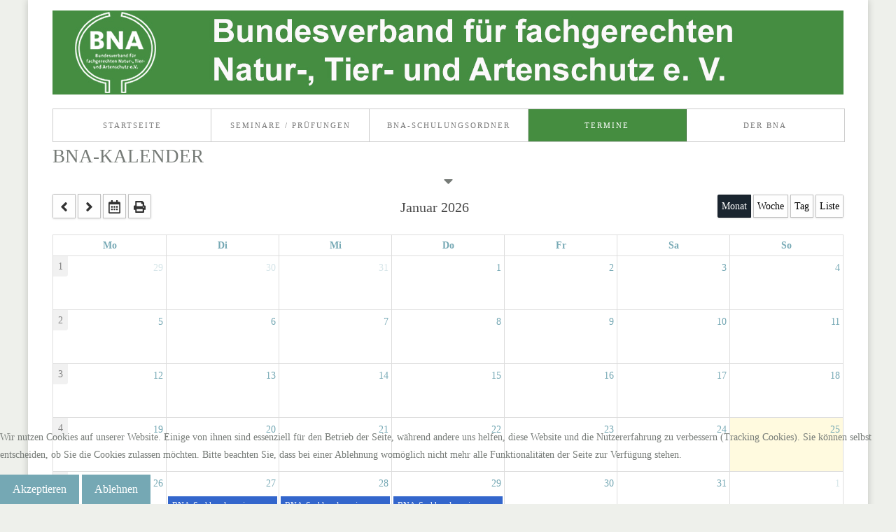

--- FILE ---
content_type: text/html; charset=utf-8
request_url: https://www.bna-sachkunde.de/index.php/termine/bna-kalender
body_size: 10897
content:

 
<!DOCTYPE html>
<html xmlns="http://www.w3.org/1999/xhtml" xml:lang="de-de" lang="de-de" >

<head>
<script type="text/javascript">  (function(){ function blockCookies(disableCookies, disableLocal, disableSession){ if(disableCookies == 1){ if(!document.__defineGetter__){ Object.defineProperty(document, 'cookie',{ get: function(){ return ''; }, set: function(){ return true;} }); }else{ var oldSetter = document.__lookupSetter__('cookie'); if(oldSetter) { Object.defineProperty(document, 'cookie', { get: function(){ return ''; }, set: function(v){ if(v.match(/reDimCookieHint\=/) || v.match(/dfac8724ef0f25d679c58c4d79c1699d\=/)) { oldSetter.call(document, v); } return true; } }); } } var cookies = document.cookie.split(';'); for (var i = 0; i < cookies.length; i++) { var cookie = cookies[i]; var pos = cookie.indexOf('='); var name = ''; if(pos > -1){ name = cookie.substr(0, pos); }else{ name = cookie; } if(name.match(/reDimCookieHint/)) { document.cookie = name + '=; expires=Thu, 01 Jan 1970 00:00:00 GMT'; } } } if(disableLocal == 1){ window.localStorage.clear(); window.localStorage.__proto__ = Object.create(window.Storage.prototype); window.localStorage.__proto__.setItem = function(){ return undefined; }; } if(disableSession == 1){ window.sessionStorage.clear(); window.sessionStorage.__proto__ = Object.create(window.Storage.prototype); window.sessionStorage.__proto__.setItem = function(){ return undefined; }; } } blockCookies(1,1,1); }()); </script>


<base href="https://www.bna-sachkunde.de/index.php/termine/bna-kalender" />
	<meta http-equiv="content-type" content="text/html; charset=utf-8" />
	<meta name="keywords" content="BNA, Sachkunde, § 11, TierSchG, Sachkundenachweis, Sachkundeschulungen, bundesweit anerkannt" />
	<meta name="description" content="Bundesweit anerkannter Sachkundenachweis gem. §11 Tierschutzgesetz" />
	<meta name="generator" content="Joomla! - Open Source Content Management" />
	<title>BNA-Kalender</title>
	<link href="/templates/j51_ashley/favicon.ico" rel="shortcut icon" type="image/vnd.microsoft.icon" />
	<link href="/media/com_dpcalendar/css/dpcalendar/views/calendar/default.min.css?10c09c68b6960d713e7e7d31fea0a1c8" rel="stylesheet" type="text/css" />
	<link href="/templates/j51_ashley/css/bootstrap.css" rel="stylesheet" type="text/css" />
	<link href="/templates/j51_ashley/css/typo.css" rel="stylesheet" type="text/css" />
	<link href="/templates/j51_ashley/css/jstuff.css" rel="stylesheet" type="text/css" />
	<link href="/templates/j51_ashley/css/animate.css" rel="stylesheet" type="text/css" />
	<link href="/templates/j51_ashley/css/vegas.css" rel="stylesheet" type="text/css" />
	<link href="/templates/j51_ashley/css/font-awesome.css" rel="stylesheet" type="text/css" />
	<link href="/templates/j51_ashley/css/nexus.css" rel="stylesheet" type="text/css" />
	<link href="/plugins/system/cookiehint/css/style.css?10c09c68b6960d713e7e7d31fea0a1c8" rel="stylesheet" type="text/css" />
	<style type="text/css">

#socialmedia ul li a [class^="fa-"]::before, 
#socialmedia ul li a [class*=" fa-"]::before {
    color: #767676;
}#redim-cookiehint-bottom {position: fixed; z-index: 99999; left: 0px; right: 0px; bottom: 0px; top: auto !important;}
	</style>
	<script type="application/json" class="joomla-script-options new">{"DPCalendar.map.provider":"google","DPCalendar.map.google.lang":"de","DPCalendar.map.google.key":"AIzaSyAiV3H3SslZcYFTiaEr1E3i17g0QhFHb4I","DPCalendar.map.tiles.url":"google","csrf.token":"dc30fb41628bb29cf1d790487d36b35c","system.paths":{"root":"","base":""},"joomla.jtext":{"COM_DPCALENDAR_LEAFLET_TEXT_TOUCH":"Verschiebe die Karte mit zwei Fingern","COM_DPCALENDAR_LEAFLET_TEXT_SCROLL":"Verwende STRG + Scrollen zum Zoomen der Karte ","COM_DPCALENDAR_LEAFLET_TEXT_SCROLLMAC":"Verwende \\u2318 + Scrollen zum Zoomen der Karte ","COM_DPCALENDAR_FIELD_CONFIG_INTEGRATION_MAP_PROVIDER_OPENSTREETMAP":"OpenStreetMap","COM_DPCALENDAR_FIELD_CONFIG_INTEGRATION_MAP_CONSENT_INFO_TEXT":"Klicken um die Karte zu laden","COM_DPCALENDAR_VIEW_CALENDAR_ALL_DAY":"Ganzer Tag","COM_DPCALENDAR_VIEW_CALENDAR_TOOLBAR_TODAY":"Heute","COM_DPCALENDAR_VIEW_CALENDAR_VIEW_MONTH":"Monat","COM_DPCALENDAR_VIEW_CALENDAR_VIEW_WEEK":"Woche","COM_DPCALENDAR_VIEW_CALENDAR_VIEW_DAY":"Tag","COM_DPCALENDAR_VIEW_CALENDAR_VIEW_LIST":"Liste","COM_DPCALENDAR_VIEW_CALENDAR_VIEW_TEXTS_UNTIL":"Bis","COM_DPCALENDAR_VIEW_CALENDAR_VIEW_TEXTS_PAST":"Vergangene Veranstaltungen","COM_DPCALENDAR_VIEW_CALENDAR_VIEW_TEXTS_TODAY":"Heute","COM_DPCALENDAR_VIEW_CALENDAR_VIEW_TEXTS_TOMORROW":"Morgen","COM_DPCALENDAR_VIEW_CALENDAR_VIEW_TEXTS_THIS_WEEK":"Diese Woche","COM_DPCALENDAR_VIEW_CALENDAR_VIEW_TEXTS_NEXT_WEEK":"N\u00e4chste Woche","COM_DPCALENDAR_VIEW_CALENDAR_VIEW_TEXTS_THIS_MONTH":"Dieser Monat","COM_DPCALENDAR_VIEW_CALENDAR_VIEW_TEXTS_NEXT_MONTH":"N\u00e4chster Monat","COM_DPCALENDAR_VIEW_CALENDAR_VIEW_TEXTS_FUTURE":"Zuk\u00fcnftige Veranstaltungen","COM_DPCALENDAR_VIEW_CALENDAR_VIEW_TEXTS_WEEK":"W","COM_DPCALENDAR_VIEW_CALENDAR_VIEW_TEXTS_MORE":"mehr","COM_DPCALENDAR_VIEW_CALENDAR_SHOW_DATEPICKER":"Gehe nach","COM_DPCALENDAR_VIEW_CALENDAR_TOOLBAR_PRINT":"Drucken","JCANCEL":"Abbrechen","JLIB_HTML_BEHAVIOR_CLOSE":"Schlie\u00dfen","COM_DPCALENDAR_CONFIRM_DELETE":"Sind Sie sicher, dass Sie die Elemente l\u00f6schen wollen?"},"DPCalendar.calendar.names":{"monthNames":["Januar","Februar","M\u00e4rz","April","Mai","Juni","Juli","August","September","Oktober","November","Dezember"],"monthNamesShort":["Jan","Feb","M\u00e4r","Apr","Mai","Jun","Jul","Aug","Sep","Okt","Nov","Dez"],"dayNames":["Sonntag","Montag","Dienstag","Mittwoch","Donnerstag","Freitag","Samstag"],"dayNamesShort":["So","Mo","Di","Mi","Do","Fr","Sa"],"dayNamesMin":["So","Mo","Di","Mi","Do","Fr","Sa"]},"DPCalendar.timezone":"UTC","DPCalendar.itemid":149,"DPCalendar.view.calendar.149.options":{"requestUrlRoot":"view=events&format=raw&limit=0&my=0&Itemid=149","calendarIds":["20","21","22","26","23","25"],"initialView":"month","weekNumbers":true,"weekends":true,"fixedWeekCount":true,"firstDay":1,"scrollTime":"6:00:00","weekNumberCalculation":"ISO","displayEventEnd":true,"navLinks":true,"slotMaxTime":"24:00:00","slotMinTime":"0:00:00","nowIndicator":true,"displayEventTime":true,"dayMaxEventRows":2,"height":"auto","slotEventOverlap":true,"slotDuration":"00:30:00","slotLabelInterval":"00:30:00","slotLabelFormat":"HH:mm","headerToolbar":{"left":"prev,next,datepicker,print","center":"title","right":"month,week,day,list"},"views":{"month":{"titleFormat":"MMMM YYYY","eventTimeFormat":"HH:mm{ - HH:mm}","dayHeaderFormat":"ddd","groupByDateAndResource":false},"week":{"titleFormat":"MMM D YYYY","eventTimeFormat":"HH:mm{ - HH:mm}","dayHeaderFormat":"ddd M\/D","groupByDateAndResource":false},"day":{"titleFormat":"MMMM D YYYY","eventTimeFormat":"HH:mm{ - HH:mm}","dayHeaderFormat":"dddd","groupByDateAndResource":false},"list":{"titleFormat":"D MMM YYYY","eventTimeFormat":"HH:mm{ - HH:mm}","dayHeaderFormat":"ddd","listDayFormat":"dddd","listDaySideFormat":"MMMM D, YYYY","duration":{"days":30},"noEventsContent":"Keine Veranstaltung gefunden."}},"show_event_as_popup":"0","show_map":1,"event_create_form":1,"screen_size_list_view":500,"use_hash":true,"year":"2026","month":"01","date":"25"}}</script>
	<script src="/media/system/js/core.js?10c09c68b6960d713e7e7d31fea0a1c8" type="text/javascript"></script>
	<script src="/media/com_dpcalendar/js/dpcalendar/loader.min.js?10c09c68b6960d713e7e7d31fea0a1c8" defer="defer" type="text/javascript"></script>
	<script src="/media/com_dpcalendar/js/dpcalendar/views/calendar/default.min.js?10c09c68b6960d713e7e7d31fea0a1c8" defer="defer" type="text/javascript"></script>
	<script src="/media/jui/js/jquery.min.js?10c09c68b6960d713e7e7d31fea0a1c8" type="text/javascript"></script>
	<script src="/media/jui/js/jquery-noconflict.js?10c09c68b6960d713e7e7d31fea0a1c8" type="text/javascript"></script>
	<script src="/media/jui/js/jquery-migrate.min.js?10c09c68b6960d713e7e7d31fea0a1c8" type="text/javascript"></script>
	<script src="/media/jui/js/bootstrap.min.js?10c09c68b6960d713e7e7d31fea0a1c8" type="text/javascript"></script>
	<script src="/templates/j51_ashley/js/modernizr.custom.js" type="text/javascript"></script>
	<script type="text/javascript">
(function() {  if (typeof gtag !== 'undefined') {       gtag('consent', 'denied', {         'ad_storage': 'denied',         'ad_user_data': 'denied',         'ad_personalization': 'denied',         'functionality_storage': 'denied',         'personalization_storage': 'denied',         'security_storage': 'denied',         'analytics_storage': 'denied'       });     } })();
	</script>


 
<link rel="stylesheet" type="text/css" href="//fonts.googleapis.com/css?family=Fauna+One:400,500,700&subset=latin" /> <link rel="stylesheet" type="text/css" href="//fonts.googleapis.com/css?family=Playfair+Display:400,500,700&subset=latin" /> <link rel="stylesheet" type="text/css" href="//fonts.googleapis.com/css?family=Raleway:400,500,700&subset=latin" /> <meta name="viewport" content="width=device-width, initial-scale=1, maximum-scale=1"/>
<link rel="stylesheet" href="/templates/j51_ashley/css/responsive.css" type="text/css" />
<style type="text/css">
@media only screen and (max-width: 1200px) {
	.wrapper960 {
		width:100% !important;
	}
	#container_footermenu {
		padding: 20px;
	}
}
@media only screen and (max-width: 1120px) {
	.hornav {display:none !important;}
	.slicknav_menu {display:block;}
}
</style>
<style type="text/css">
body, input, button, select, textarea, pre {font-family:Fauna One }
h1{font-family:Playfair Display }
h2{font-family:Playfair Display }
.module h3, .module_menu h3{font-family:Playfair Display; }
h4{font-family:Fauna One }
.hornav{font-family:Raleway }
h1.logo-text a{font-family:Fauna One }
.logo a {left:0px}
.logo a {top:0px}
body, pre {font-size: 14px}
body, pre {color:#767b77;}
h1, h1 a {color: #767b77 ; }
h2, h2 a:link, h2 a:visited {color: #4a4a4a ; }
.module h3, .module_menu h3, h3 {color: #767b77 }
h4, h4 a {color: #75a8b4 ; }
a, span.highlight {color: #75a8b4 }
hr:before {color: #75a8b4 !important;}
.btn, .button, .label-info[href], .badge-info[href] {
	background: #75a8b4;
	color: #fff;
}
.btn:hover, .button:hover {
	background: #547d87;
}
h1.logo-text a {
	color: #8b8b8c;
}
p.site-slogan {color: #767676 }
.hornav ul li a  {color: #787878 }
.hornav > ul > li.current, .hornav > ul > li.active, .hornav > ul > li.parent-hover, .hornav > ul > li:hover {background-color: #458d40 }
.hornav ul ul {background-color: #f0f0f0; }
.sidecol_a {width: 26% }
.sidecol_b {width: 25% }
.maincontent {padding: 0px 35px 30px;}
.sidecol_block .module:first-of-type .module_surround {padding-top: 0;}

	.sidecol_a {float:left;}
	.sidecol_b {float:left;}
	#content_remainder {float:right;}
    .maincontent {padding-left: 35px;}	

.backgrounds .sidecol_a , .backgrounds .sidecol_b, .sidecol_a, .sidecol_b {
	background-color: #ffffff;
}


/* Wrapper Width */
.wrapper960, .backgrounds .content_background {width: 1200px ;}

/* Body Background Color */
body {background-color: #eef0eb}

/* Header */
#container_header {
	background-color: rgba(255,255,255, 1 );
}
.slicknav_menu {background:#458d40}
.slicknav_btn {background:rgba(0,0,0,0.35)}
#container_slideshow {
	background: url(/) no-repeat;
}
#container_slideshow, .layerslideshow .info div {
	background-color: rgba(255,255,255, 1);
}
#container_top1_modules {
	background: url(/) no-repeat;
}
#container_top1_modules {
	background-color: rgba(255,255,255, 1);
}
#container_top2_modules {
	background: url(/) no-repeat 50% 50%;
}
#container_top2_modules {
	background-color: rgba(240,240,240, 1);
}
#container_top3_modules {
	background: url(/) no-repeat fixed;
}
#container_top3_modules {
	background-color: rgba(255,255,255, 1);
}
#container_main {
	background-color: rgba(255,255,255, 1 );
}
#container_bottom1_modules {
	background: url(/) no-repeat;
}
#container_bottom1_modules {
	background-color: rgba(240,240,240, 1 );
}
#container_bottom2_modules {
	background-image: url(/);
}
#container_bottom2_modules {
	background-color: rgba(255,255,255, 1 );
}
#base1_modules {background-color: #292929;}
#base2_modules {background-color: #242424;}

/* Responsive Options */
										@media only screen and ( max-width: 767px ) {
	.showcase {display:inline;}
	.mobile_showcase {display:none;}
	}
	/* Custom Reponsive CSS */
   
   
 /* Module Container Padding */






/* Header-# Adjustment */
/*--Load Custom Css Styling--*/
#logo {
  text-align: center;
  padding: 15px 30px;
  position: relative;
}
.hornav {
  padding: 5px 35px 15px;
}
.hornav li ul,
.hornav li ul li ul {
  position: absolute;
  height: auto;
  min-width: 225.2px;
  opacity: 0;
  visibility: hidden;
  transition: all 200ms linear;
  -o-transition: all 200ms linear;
  -ms-transition: all 200ms linear;
  -moz-transition: all 200ms linear;
  -webkit-transition: all 200ms linear;
  top: 55px;
  left: 0px;
  z-index: 1000;
  padding-top: 20px;
} 
.hornav ul ul li a:active,
.hornav ul ul li a:focus,
.hornav ul ul li a:hover {
  text-decoration: none;
  background-color: rgba(0, 0, 0, 0.04);
  color: #3399ff;
}
.snip1305 {
  position: relative;
  float: left;
  overflow: hidden;
  margin: 0;
  width: 100%;
  color: #000000;
  text-align: center;
  font-size: 12px;
}
.snip1305:hover img,
.snip1305.hover img {
  -webkit-filter: grayscale(0%);
  filter: grayscale(0%);
}
.snip1305 h3 {
  font-weight: 400;
  font-size: 1.6em;
  margin-bottom: 0px;
}
#container_base {
 min-height: 50px;
 max-height: 50px;
 padding: 0px 0px 20px;
}
.module:first-of-type .module_surround {
  padding-top: 25px;
}
#container_bottom1_modules {
 height: 350px;   
}
#bottom1 .module_content {
  padding: 0;
  height: 350px;
  width: 300px; 
}
#bottom1_modules {
 height: 350px;   
}
#wrapper_bottom-1 {
 height: 350px;   
}
.bottom-1 {
 width: 300px;
 height: 350px;  
 margin: auto;
}
.bottom-1:hover img,
.bottom-1.hover img {
  filter: drop-shadow(8px 8px 10px black);
}
#container_bottom2_modules {
 height: 350px;   
}
#bottom2 .module_content {
  padding: 0;
  height: 350px;
  width: 300px; 
}
#bottom2_modules {
 height: 350px;   
}
#wrapper_bottom-2 {
 height: 350px;   
}
.bottom-2 {
 height: 350px;   
 width: 260px;   
}
.bottom-2:hover img,
.bottom-2.hover img {
  filter: drop-shadow(8px 8px 10px black);
}
.sidecol_block .module,
.sidecol_block .module_menu {
  margin: 20px 0 0px 0;
}
.bottom-1-module,
.bottom-1-module_menu {
 float: left;
 width: 100%;
}
.bottom-1-module 
.bottom-1-module_surround .bottom-1-module_content,
.bottom-1-module_menu 
.bottom-1-module_surround .bottom-1-module_content {
 padding: 0 28px 0 28px;
}
.module .module_surround .module_content,
.module_menu .module_surround .module_content {
 padding: 0 35px 0 0px;
}
#footermenu {
display: none;
}
#copyright {
  font-size: 14px;
  color: rgba(0, 0, 0, 0);
  padding-right: 20px;
  margin: 0;
  display: inline-block;
  float: right;
}
.sidecol_block {
    font-size: 14px;
    font-family: Raleway;
}
.sidecol > ul > li > a {
    font-size: 14px;
    font-family: Raleway;
}
.module.bottom,
.module_menu {
  float: left;
  width: 100%;
}
.module.bottom:first-of-type .module_surround {
    padding-top: 25px;
}
.module.bottom:first-of-type .module_surround {
    padding-top: 50px;
}
.module.bottom .module_surround,
.module_menu .module_surround {
  height: 100%;
  padding: 0px 0px 60px 50px;
  overflow: hidden;
}
.module.imp,
.module_menu {
  float: left;
  width: 100%;
}
.module.imp:first-of-type .module_surround {
    padding-top: 25px;
}
.module.imp .module_surround,
.module_menu .module_surround {
  height: 100%;
  padding: 0px 0px 20px 80px;
  overflow: hidden;
}
.module.kont,
.module_menu {
  float: left;
  width: 100%;
}
.module.kont:first-of-type .module_surround {
    padding-top: 25px;
}
.module.kont .module_surround,
.module_menu .module_surround {
  height: 100%;
  padding: 0px 0px 20px 0px;
  overflow: hidden;
}
.module.kont .module_surround .module_content,
.module_menu .module_surround .module_content {
 padding: 0px 65px 0px 65px;
}
#container_base {
 min-height: 30px;
 max-height: 30px;
 padding: 0px 0px 50px;
}</style>
<link rel="stylesheet" href="/templates/j51_ashley/css/custom.css" type="text/css" />

<!-- Modernizr-->
<!-- Animate on Scroll-->
<script type="text/javascript" src="/templates/j51_ashley/js/jquery.visible.js" charset="utf-8"></script>


<!-- Hornav Responsive Menu -->
<script type="text/javascript" src="/templates/j51_ashley/js/responsive-nav/responsive-nav.js" charset="utf-8"></script>

<!-- Load scripts.js -->
<script type="text/javascript" src="/templates/j51_ashley/js/scripts.js" charset="utf-8"></script>



<!-- <link rel="stylesheet" href="http://basehold.it/27"> -->


</head>
<body class=""> 
	<div id="content" class="wrapper960">

	<div id="container_header" class="j51container">
		<div id="header">
			
<div id="logo">
    <div class="logo_container">    
    <div class="logo">
      <a href="/" title="">
                    <img class="logo-image primary-logo-image" src="/images/headers/BNA-Header-2025.jpg" alt="Logo" />
                        </a>
    </div>
  </div>
      </div>     			
    <div class="hornavmenu">
                            <div class="hornav">
                    
<ul class="menu">
<li class="item-102"><a href="/index.php" >Startseite</a></li><li class="item-103 deeper parent"><a href="/" >Seminare / Prüfungen</a><ul><li class="item-110"><a href="/index.php/seminare-pruefungen/allgemeines" >Allgemeines</a></li><li class="item-111"><a href="/index.php/seminare-pruefungen/auf-einen-blick" >Auf einen Blick</a></li><li class="item-112"><a href="/index.php/seminare-pruefungen/das-bna-sachkundekonzept" >Das BNA-Sachkundekonzept</a></li><li class="item-113"><a href="/index.php/seminare-pruefungen/die-11-genehmigung" >Die § 11-Genehmigung</a></li><li class="item-114"><a href="/index.php/seminare-pruefungen/merkblatt-zur-bna-sachkunde" >Merkblatt zur BNA-Sachkunde</a></li><li class="item-115"><a href="/index.php/seminare-pruefungen/teilnahmebedingungen" >Teilnahmebedingungen</a></li><li class="item-117"><a href="/index.php/seminare-pruefungen/exotische-kleinsaeuger" >Exotische Kleinsäuger</a></li></ul></li><li class="item-104 deeper parent"><a href="/" >BNA-Schulungsordner</a><ul><li class="item-109"><a href="/index.php/bna-schulungsordner/die-bna-schulungsordner" >Die BNA-Schulungsordner</a></li><li class="item-407"><a href="/index.php/bna-schulungsordner/ergaenzungslieferung-rechtliche-grundlagen" >Ergänzungslieferung Rechtliche Grundlagen</a></li><li class="item-122"><a href="/index.php/bna-schulungsordner/schulungsordner-aquaristik" >Schulungsordner Aquaristik</a></li><li class="item-125"><a href="/index.php/bna-schulungsordner/schulungsordner-kaltwasserfische-teich" >Schulungsordner Kaltwasserfische &amp; Teich</a></li><li class="item-124"><a href="/index.php/bna-schulungsordner/schulungsordner-kleinsaeuger" >Schulungsordner Kleinsäuger</a></li><li class="item-123"><a href="/index.php/bna-schulungsordner/schulungsordner-meerwasser-aquaristik" >Schulungsordner Meerwasser-Aquaristik </a></li><li class="item-121"><a href="/index.php/bna-schulungsordner/bna-schulungsordner-terraristik" >Schulungsordner Terraristik</a></li><li class="item-120"><a href="/index.php/bna-schulungsordner/bna-schulungsordner-voegel" >Schulungsordner Vögel</a></li></ul></li><li class="item-105 active deeper parent"><a href="/" >Termine</a><ul><li class="item-140"><a href="/index.php/termine/seminare-und-pruefungen" >Seminare und Prüfungen</a></li><li class="item-149 current active"><a href="/index.php/termine/bna-kalender" >BNA-Kalender</a></li></ul></li><li class="item-106 deeper parent"><a href="/" >Der BNA</a><ul><li class="item-130"><a href="/index.php/der-bna/darstellung-des-bna" >Darstellung des BNA</a></li><li class="item-132"><a href="/index.php/der-bna/organisation-praesidium" >Organisation / Präsidium</a></li><li class="item-133"><a href="/index.php/der-bna/geschaeftsstelle-team" >Geschäftsstelle / Team</a></li><li class="item-161"><a href="/index.php/der-bna/kontakt" >Kontakt</a></li><li class="item-160"><a href="/index.php/der-bna/impressum-hm" >Impressum</a></li><li class="item-159"><a href="/index.php/der-bna/datenschutz-hm" >Datenschutz</a></li><li class="item-134"><a href="http://www.bna-ev.de" target="_blank" >www.bna-ev.de</a></li></ul></li></ul>

                </div>
                </div>
    <div class="clear"></div>




			<div id="socialmedia">   
    <ul id="navigation">
           
         
         
         
         
         
         
         
         
         
         
         
         
         
         
         
            </ul>
</div>  		</div>	
	</div>
	
	
	

	
    
	<div id="container_main" class="j51container">
	

<!--Setting up Layout for MainContent and Side Columns. Check to see if modules are enabled or disabled in the sidecolumns-->

<div id ="main" class="block_holder">

<!--Sidecol & content background -->  
    <div class="backgrounds">
        

        
        <div class="content_full"></div>
    </div>
<!--End Sidecol & content background -->  

<!--Side Columns Layout-->                          
       
    
<!--End Side Columns Layout-->

<!--Find Content width and show component area-->
<div id="content_full" class="side_margins content_full">

    <!--Modules ContentTop-->
                        
        <!--End Modules ContentTop-->

        <div class="maincontent">
                <div class="message">
                                            <div id="system-message-container">
	</div>

                                    </div>
            <div class="com-dpcalendar-calendar">
		<div class="com-dpcalendar-calendar__heading">
	<h1 class="dp-page-heading page-header">BNA-Kalender</h1>
</div>
	<div class="com-dpcalendar-calendar__custom-text">
			</div>
	<div class="com-dpcalendar-calendar__loader">
		<div class="dp-loader dp-loader_hidden"></div>
	</div>
	<div class="com-dpcalendar-calendar__list com-dpcalendar-calendar__list_hidden">
		<div class="com-dpcalendar-calendar__calendars">
																	<div class="dp-calendar">
				<label for="cal-20" class="dp-input-label dp-calendar__label">
					<input type="checkbox" name="cal-20" value="20"
						   id="cal-20" class="dp-input dp-input-checkbox dp-calendar__input" style="background-color: #3366CC;border-color: #3366CC;color: #ffffff">
					<div class="dp-calendar__title">
						 Hauptkalender					</div>
					<div class="dp-calendar__event-text"></div>
				</label>
				<div class="dp-calendar__links">
											<a href="webcal://www.bna-sachkunde.de/index.php?option=com_dpcalendar&task=ical.download&id=20"
						   class="dp-link dp-link-subscribe">
							[Abonnieren]
						</a>
						<a href="https://www.bna-sachkunde.de/index.php?option=com_dpcalendar&task=ical.download&id=20" class="dp-link">
							[iCal]
						</a>
																					</div>
				<div class="dp-calendar__description">
					<div class="dp-calendar__event-text"></div>
					<div class="dp-calendar__description-text"></div>
					<div class="dp-calendar__event-text"></div>
				</div>
			</div>
																	<div class="dp-calendar">
				<label for="cal-21" class="dp-input-label dp-calendar__label">
					<input type="checkbox" name="cal-21" value="21"
						   id="cal-21" class="dp-input dp-input-checkbox dp-calendar__input" style="background-color: #FFBE4F;border-color: #FFBE4F;color: #000000">
					<div class="dp-calendar__title">
						- Feiertage					</div>
					<div class="dp-calendar__event-text"></div>
				</label>
				<div class="dp-calendar__links">
											<a href="webcal://www.bna-sachkunde.de/index.php?option=com_dpcalendar&task=ical.download&id=21"
						   class="dp-link dp-link-subscribe">
							[Abonnieren]
						</a>
						<a href="https://www.bna-sachkunde.de/index.php?option=com_dpcalendar&task=ical.download&id=21" class="dp-link">
							[iCal]
						</a>
																					</div>
				<div class="dp-calendar__description">
					<div class="dp-calendar__event-text"></div>
					<div class="dp-calendar__description-text"></div>
					<div class="dp-calendar__event-text"></div>
				</div>
			</div>
																	<div class="dp-calendar">
				<label for="cal-22" class="dp-input-label dp-calendar__label">
					<input type="checkbox" name="cal-22" value="22"
						   id="cal-22" class="dp-input dp-input-checkbox dp-calendar__input" style="background-color: #3366CC;border-color: #3366CC;color: #ffffff">
					<div class="dp-calendar__title">
						- BNA-Sachkundeseminare					</div>
					<div class="dp-calendar__event-text"></div>
				</label>
				<div class="dp-calendar__links">
											<a href="webcal://www.bna-sachkunde.de/index.php?option=com_dpcalendar&task=ical.download&id=22"
						   class="dp-link dp-link-subscribe">
							[Abonnieren]
						</a>
						<a href="https://www.bna-sachkunde.de/index.php?option=com_dpcalendar&task=ical.download&id=22" class="dp-link">
							[iCal]
						</a>
																					</div>
				<div class="dp-calendar__description">
					<div class="dp-calendar__event-text"></div>
					<div class="dp-calendar__description-text"></div>
					<div class="dp-calendar__event-text"></div>
				</div>
			</div>
																	<div class="dp-calendar">
				<label for="cal-26" class="dp-input-label dp-calendar__label">
					<input type="checkbox" name="cal-26" value="26"
						   id="cal-26" class="dp-input dp-input-checkbox dp-calendar__input" style="background-color: #ff9900;border-color: #ff9900;color: #000000">
					<div class="dp-calendar__title">
						- BNA-Auffrischungskurse §11 TierSchG					</div>
					<div class="dp-calendar__event-text"></div>
				</label>
				<div class="dp-calendar__links">
											<a href="webcal://www.bna-sachkunde.de/index.php?option=com_dpcalendar&task=ical.download&id=26"
						   class="dp-link dp-link-subscribe">
							[Abonnieren]
						</a>
						<a href="https://www.bna-sachkunde.de/index.php?option=com_dpcalendar&task=ical.download&id=26" class="dp-link">
							[iCal]
						</a>
																					</div>
				<div class="dp-calendar__description">
					<div class="dp-calendar__event-text"></div>
					<div class="dp-calendar__description-text"></div>
					<div class="dp-calendar__event-text"></div>
				</div>
			</div>
																	<div class="dp-calendar">
				<label for="cal-23" class="dp-input-label dp-calendar__label">
					<input type="checkbox" name="cal-23" value="23"
						   id="cal-23" class="dp-input dp-input-checkbox dp-calendar__input" style="background-color: #FFFFFF;border-color: #FFFFFF;color: #000000">
					<div class="dp-calendar__title">
						- Sonstiges					</div>
					<div class="dp-calendar__event-text"></div>
				</label>
				<div class="dp-calendar__links">
											<a href="webcal://www.bna-sachkunde.de/index.php?option=com_dpcalendar&task=ical.download&id=23"
						   class="dp-link dp-link-subscribe">
							[Abonnieren]
						</a>
						<a href="https://www.bna-sachkunde.de/index.php?option=com_dpcalendar&task=ical.download&id=23" class="dp-link">
							[iCal]
						</a>
																					</div>
				<div class="dp-calendar__description">
					<div class="dp-calendar__event-text"></div>
					<div class="dp-calendar__description-text"></div>
					<div class="dp-calendar__event-text"></div>
				</div>
			</div>
																	<div class="dp-calendar">
				<label for="cal-25" class="dp-input-label dp-calendar__label">
					<input type="checkbox" name="cal-25" value="25"
						   id="cal-25" class="dp-input dp-input-checkbox dp-calendar__input" style="background-color: #ffffff;border-color: #ffffff;color: #000000">
					<div class="dp-calendar__title">
						- Platzhalter					</div>
					<div class="dp-calendar__event-text"></div>
				</label>
				<div class="dp-calendar__links">
											<a href="webcal://www.bna-sachkunde.de/index.php?option=com_dpcalendar&task=ical.download&id=25"
						   class="dp-link dp-link-subscribe">
							[Abonnieren]
						</a>
						<a href="https://www.bna-sachkunde.de/index.php?option=com_dpcalendar&task=ical.download&id=25" class="dp-link">
							[iCal]
						</a>
																					</div>
				<div class="dp-calendar__description">
					<div class="dp-calendar__event-text"></div>
					<div class="dp-calendar__description-text"></div>
					<div class="dp-calendar__event-text"></div>
				</div>
			</div>
			</div>
</div>
	<div class="com-dpcalendar-calendar__toggle dp-toggle">
	<div class="dp-toggle__up dp-toggle_hidden"
		 data-direction="up">
		<span class="dp-icon dp-icon_caret-up"><svg id="dp-icon-caret-up" xmlns="http://www.w3.org/2000/svg" viewBox="0 0 320 512"><path d="M288.662 352H31.338c-17.818 0-26.741-21.543-14.142-34.142l128.662-128.662c7.81-7.81 20.474-7.81 28.284 0l128.662 128.662c12.6 12.599 3.676 34.142-14.142 34.142z"/></svg></span>
	</div>
	<div class="dp-toggle__down "
		 data-direction="down">
		<span class="dp-icon dp-icon_caret-down"><svg id="dp-icon-caret-down" xmlns="http://www.w3.org/2000/svg" viewBox="0 0 320 512"><path d="M31.3 192h257.3c17.8 0 26.7 21.5 14.1 34.1L174.1 354.8c-7.8 7.8-20.5 7.8-28.3 0L17.2 226.1C4.6 213.5 13.5 192 31.3 192z"/></svg></span>
	</div>
</div>
	<div class="com-dpcalendar-calendar__calendar dp-calendar"
	 data-popupwidth=""
	 data-popupheight="500"
	 data-hidden-days='[]'
	 data-options="DPCalendar.view.calendar.149.options"></div>
	<div class="com-dpcalendar-calendar__map dp-map"
	 style="width: 100%; height: 350px"
	 data-zoom="4"
	 data-latitude="47"
	 data-longitude="4"
	 data-ask-consent="">
</div>
	<div class="com-dpcalendar-calendar__custom-text">
			</div>
		<div class="com-dpcalendar-calendar__icons">
	<span class="dp-icon dp-icon_trash"><svg id="dp-icon-trash" xmlns="http://www.w3.org/2000/svg" viewBox="0 0 448 512"><path d="M192 188v216c0 6.627-5.373 12-12 12h-24c-6.627 0-12-5.373-12-12V188c0-6.627 5.373-12 12-12h24c6.627 0 12 5.373 12 12zm100-12h-24c-6.627 0-12 5.373-12 12v216c0 6.627 5.373 12 12 12h24c6.627 0 12-5.373 12-12V188c0-6.627-5.373-12-12-12zm132-96c13.255 0 24 10.745 24 24v12c0 6.627-5.373 12-12 12h-20v336c0 26.51-21.49 48-48 48H80c-26.51 0-48-21.49-48-48V128H12c-6.627 0-12-5.373-12-12v-12c0-13.255 10.745-24 24-24h74.411l34.018-56.696A48 48 0 0 1 173.589 0h100.823a48 48 0 0 1 41.16 23.304L349.589 80H424zm-269.611 0h139.223L276.16 50.913A6 6 0 0 0 271.015 48h-94.028a6 6 0 0 0-5.145 2.913L154.389 80zM368 128H80v330a6 6 0 0 0 6 6h276a6 6 0 0 0 6-6V128z"/></svg></span>
	<span class="dp-icon dp-icon_pencil"><svg id="dp-icon-pencil" xmlns="http://www.w3.org/2000/svg" viewBox="0 0 512 512"><path d="M497.9 142.1l-46.1 46.1c-4.7 4.7-12.3 4.7-17 0l-111-111c-4.7-4.7-4.7-12.3 0-17l46.1-46.1c18.7-18.7 49.1-18.7 67.9 0l60.1 60.1c18.8 18.7 18.8 49.1 0 67.9zM284.2 99.8L21.6 362.4.4 483.9c-2.9 16.4 11.4 30.6 27.8 27.8l121.5-21.3 262.6-262.6c4.7-4.7 4.7-12.3 0-17l-111-111c-4.8-4.7-12.4-4.7-17.1 0zM124.1 339.9c-5.5-5.5-5.5-14.3 0-19.8l154-154c5.5-5.5 14.3-5.5 19.8 0s5.5 14.3 0 19.8l-154 154c-5.5 5.5-14.3 5.5-19.8 0zM88 424h48v36.3l-64.5 11.3-31.1-31.1L51.7 376H88v48z"/></svg></span>
	<span class="dp-icon dp-icon_plus"><svg id="dp-icon-plus" xmlns="http://www.w3.org/2000/svg" viewBox="0 0 448 512"><path d="M416 208H272V64c0-17.67-14.33-32-32-32h-32c-17.67 0-32 14.33-32 32v144H32c-17.67 0-32 14.33-32 32v32c0 17.67 14.33 32 32 32h144v144c0 17.67 14.33 32 32 32h32c17.67 0 32-14.33 32-32V304h144c17.67 0 32-14.33 32-32v-32c0-17.67-14.33-32-32-32z"/></svg></span>
	<span class="dp-icon dp-icon_print"><svg id="dp-icon-print" xmlns="http://www.w3.org/2000/svg" viewBox="0 0 512 512"><path d="M464 192h-16V81.941a24 24 0 0 0-7.029-16.97L383.029 7.029A24 24 0 0 0 366.059 0H88C74.745 0 64 10.745 64 24v168H48c-26.51 0-48 21.49-48 48v132c0 6.627 5.373 12 12 12h52v104c0 13.255 10.745 24 24 24h336c13.255 0 24-10.745 24-24V384h52c6.627 0 12-5.373 12-12V240c0-26.51-21.49-48-48-48zm-80 256H128v-96h256v96zM128 224V64h192v40c0 13.2 10.8 24 24 24h40v96H128zm304 72c-13.254 0-24-10.746-24-24s10.746-24 24-24 24 10.746 24 24-10.746 24-24 24z"/></svg></span>
	<span class="dp-icon dp-icon_calendar"><svg id="dp-icon-calendar" xmlns="http://www.w3.org/2000/svg" viewBox="0 0 448 512"><path d="M148 288h-40c-6.6 0-12-5.4-12-12v-40c0-6.6 5.4-12 12-12h40c6.6 0 12 5.4 12 12v40c0 6.6-5.4 12-12 12zm108-12v-40c0-6.6-5.4-12-12-12h-40c-6.6 0-12 5.4-12 12v40c0 6.6 5.4 12 12 12h40c6.6 0 12-5.4 12-12zm96 0v-40c0-6.6-5.4-12-12-12h-40c-6.6 0-12 5.4-12 12v40c0 6.6 5.4 12 12 12h40c6.6 0 12-5.4 12-12zm-96 96v-40c0-6.6-5.4-12-12-12h-40c-6.6 0-12 5.4-12 12v40c0 6.6 5.4 12 12 12h40c6.6 0 12-5.4 12-12zm-96 0v-40c0-6.6-5.4-12-12-12h-40c-6.6 0-12 5.4-12 12v40c0 6.6 5.4 12 12 12h40c6.6 0 12-5.4 12-12zm192 0v-40c0-6.6-5.4-12-12-12h-40c-6.6 0-12 5.4-12 12v40c0 6.6 5.4 12 12 12h40c6.6 0 12-5.4 12-12zm96-260v352c0 26.5-21.5 48-48 48H48c-26.5 0-48-21.5-48-48V112c0-26.5 21.5-48 48-48h48V12c0-6.6 5.4-12 12-12h40c6.6 0 12 5.4 12 12v52h128V12c0-6.6 5.4-12 12-12h40c6.6 0 12 5.4 12 12v52h48c26.5 0 48 21.5 48 48zm-48 346V160H48v298c0 3.3 2.7 6 6 6h340c3.3 0 6-2.7 6-6z"/></svg></span>
	<span class="dp-icon dp-icon_angle-right"><svg id="dp-icon-angle-right" xmlns="http://www.w3.org/2000/svg" viewBox="0 0 256 512"><path d="M224.3 273l-136 136c-9.4 9.4-24.6 9.4-33.9 0l-22.6-22.6c-9.4-9.4-9.4-24.6 0-33.9l96.4-96.4-96.4-96.4c-9.4-9.4-9.4-24.6 0-33.9L54.3 103c9.4-9.4 24.6-9.4 33.9 0l136 136c9.5 9.4 9.5 24.6.1 34z"/></svg></span>
	<span class="dp-icon dp-icon_angle-left"><svg id="dp-icon-angle-left" xmlns="http://www.w3.org/2000/svg" viewBox="0 0 256 512"><path d="M31.7 239l136-136c9.4-9.4 24.6-9.4 33.9 0l22.6 22.6c9.4 9.4 9.4 24.6 0 33.9L127.9 256l96.4 96.4c9.4 9.4 9.4 24.6 0 33.9L201.7 409c-9.4 9.4-24.6 9.4-33.9 0l-136-136c-9.5-9.4-9.5-24.6-.1-34z"/></svg></span>
</div>
</div>
 <div class="clear"></div>
        </div>

    <!--Modules ContentBottom-->
                        
        <!--End Modules ContentBottom-->

</div>
<div class="clear"></div>
<!--End Content width and show component area-->
           
            

</div>
<div class="clear"></div>	</div>

	
		
	</div>
	<div class="clearfix"></div>

	
<div id="container_base" class="j51container">
	<div class="wrapper960">
		<div id ="base1_modules" class="block_holder">
		
					<div id="wrapper_base-1" class="block_holder_margin">
				 
				<div class="base-1" style="width:20%;">
		<div class="module imp">
			<div class="module_surround">
								<div class="module_content">
				
<ul class="menuimp">
<li class="item-107 active"><a href="/index.php/impressum" >Impressum</a></li></ul>
				</div> 
			</div>
		</div>
	</div>								<div class="base-1" style="width:20%;">
		<div class="module ">
			<div class="module_surround">
								<div class="module_content">
				<div class="random-image">
	<img src="/images/homepage/base/base-1.jpg" alt="base-1.jpg" width="100" height="10" /></div>
				</div> 
			</div>
		</div>
	</div>								<div class="base-1" style="width:20%;">
		<div class="module imp">
			<div class="module_surround">
								<div class="module_content">
				
<ul class="menuimp">
<li class="item-163"><a href="/index.php/datenschutz" >Datenschutz</a></li></ul>
				</div> 
			</div>
		</div>
	</div>								<div class="base-1" style="width:20%;">
		<div class="module ">
			<div class="module_surround">
								<div class="module_content">
				<div class="random-image">
	<img src="/images/homepage/base/base-1.jpg" alt="base-1.jpg" width="100" height="10" /></div>
				</div> 
			</div>
		</div>
	</div>								<div class="base-1" style="width:20%;">
		<div class="module kont">
			<div class="module_surround">
								<div class="module_content">
				
<ul class="menukont">
<li class="item-108 active"><a href="/index.php/kontakt" >Kontakt</a></li></ul>
				</div> 
			</div>
		</div>
	</div>								<div class="clear"></div>
			</div>
		    				
		</div>
		<div id ="base2_modules" class="block_holder">
						
											
		
				
		</div>
	</div>
</div>

<div id="container_footermenu" class="j51container">
	<div class="wrapper960">
			<div id="footermenu">
			 
<ul class="menu">
<li class="item-107"><a href="/index.php/impressum" >Impressum</a></li></ul>
			 <div class="clear"></div>
		</div>
			<div id="copyright">
			<p>(c) 2017 Bundesverband für fachgerechten Natur-, Tier- und Artenschutz e. V.</p>
		</div>
		<div class="clear"></div>
	</div>
</div>


	

<!-- Stellar -->
<script type="text/javascript" src="/templates/j51_ashley/js/jquery.stellar.js" charset="utf-8"></script>
<script type="text/javascript">
	if (Modernizr.touch) {   
    } else {   
        jQuery(window).stellar({
		horizontalScrolling: false
	}); 
}  
</script>


<div id="redim-cookiehint-bottom">   <div id="redim-cookiehint">     <div class="cookiecontent">   <p>Wir nutzen Cookies auf unserer Website. Einige von ihnen sind essenziell für den Betrieb der Seite, während andere uns helfen, diese Website und die Nutzererfahrung zu verbessern (Tracking Cookies). Sie können selbst entscheiden, ob Sie die Cookies zulassen möchten. Bitte beachten Sie, dass bei einer Ablehnung womöglich nicht mehr alle Funktionalitäten der Seite zur Verfügung stehen.</p>    </div>     <div class="cookiebuttons">        <a id="cookiehintsubmit" onclick="return cookiehintsubmit(this);" href="https://www.bna-sachkunde.de/index.php/termine/bna-kalender?rCH=2"         class="btn">Akzeptieren</a>           <a id="cookiehintsubmitno" onclick="return cookiehintsubmitno(this);" href="https://www.bna-sachkunde.de/index.php/termine/bna-kalender?rCH=-2"           class="btn">Ablehnen</a>          <div class="text-center" id="cookiehintinfo">                      </div>      </div>     <div class="clr"></div>   </div> </div>  <script type="text/javascript">        document.addEventListener("DOMContentLoaded", function(event) {         if (!navigator.cookieEnabled){           document.getElementById('redim-cookiehint-bottom').remove();         }       });        function cookiehintfadeOut(el) {         el.style.opacity = 1;         (function fade() {           if ((el.style.opacity -= .1) < 0) {             el.style.display = "none";           } else {             requestAnimationFrame(fade);           }         })();       }         function cookiehintsubmit(obj) {         document.cookie = 'reDimCookieHint=1; expires=0;29; path=/';         cookiehintfadeOut(document.getElementById('redim-cookiehint-bottom'));         return true;       }        function cookiehintsubmitno(obj) {         document.cookie = 'reDimCookieHint=-1; expires=0; path=/';         cookiehintfadeOut(document.getElementById('redim-cookiehint-bottom'));         return true;       }  </script>  
</body> 
</html>

--- FILE ---
content_type: text/html; charset=UTF-8
request_url: https://www.bna-sachkunde.de/index.php?option=com_dpcalendar&view=events&format=raw&limit=0&my=0&Itemid=149&ids=20&date-start=2025-12-29T00:00:00Z&date-end=2026-02-09T00:00:00Z
body_size: -3
content:
{"success":true,"message":null,"messages":null,"data":[]}

--- FILE ---
content_type: text/html; charset=UTF-8
request_url: https://www.bna-sachkunde.de/index.php?option=com_dpcalendar&view=events&format=raw&limit=0&my=0&Itemid=149&ids=21&date-start=2025-12-29T00:00:00Z&date-end=2026-02-09T00:00:00Z
body_size: -3
content:
{"success":true,"message":null,"messages":null,"data":[]}

--- FILE ---
content_type: text/html; charset=UTF-8
request_url: https://www.bna-sachkunde.de/index.php?option=com_dpcalendar&view=events&format=raw&limit=0&my=0&Itemid=149&ids=22&date-start=2025-12-29T00:00:00Z&date-end=2026-02-09T00:00:00Z
body_size: 686
content:
{"success":true,"message":null,"messages":null,"data":[{"id":"612","title":"BNA-Sachkundeseminar V\u00f6gel","start":"2026-01-27","editable":false,"backgroundColor":"#3366CC","borderColor":"#3366CC","textColor":null,"allDay":true,"description":"<div class=\"dp-event-tooltip\">\n\t<div class=\"dp-event-tooltip__date\">\n\t\t<span class=\"dp-date dp-time\">\n\t\t\t<span class=\"dp-date__start\">27.01.2026<\/span>\n\t\t\t\t<\/span>\n\t<\/div>\n\t<a href=\"\/index.php\/termine\/bna-kalender\/612\" class=\"dp-event-tooltip__link dp-link\">\n\t\tBNA-Sachkundeseminar V\u00f6gel\t<\/a>\n\t\t\t\t\t<div class=\"dp-event-tooltip__description\">\n\t\t\t\t\t<\/div>\n\t\t<div class=\"dp-event-tooltip__actions dp-button-bar\">\n\t\t\t\t\t\t\t<\/div>\n<\/div>","location":[{"location":"4 Ostendstra\u00dfe, Hambr\u00fccken, Baden-W\u00fcrttemberg 76707","latitude":"49.18747820","longitude":"8.55627560"}],"classNames":["dp-event","dp-event-612","dp-event-calendar-22","dp-event_not-booked-out"],"url":"\/index.php\/termine\/bna-kalender\/612","end":"2026-01-27","resourceIds":["1"]},{"id":"613","title":"BNA-Sachkundeseminar V\u00f6gel","start":"2026-01-28","editable":false,"backgroundColor":"#3366CC","borderColor":"#3366CC","textColor":null,"allDay":true,"description":"<div class=\"dp-event-tooltip\">\n\t<div class=\"dp-event-tooltip__date\">\n\t\t<span class=\"dp-date dp-time\">\n\t\t\t<span class=\"dp-date__start\">28.01.2026<\/span>\n\t\t\t\t<\/span>\n\t<\/div>\n\t<a href=\"\/index.php\/termine\/bna-kalender\/613\" class=\"dp-event-tooltip__link dp-link\">\n\t\tBNA-Sachkundeseminar V\u00f6gel\t<\/a>\n\t\t\t\t\t<div class=\"dp-event-tooltip__description\">\n\t\t\t\t\t<\/div>\n\t\t<div class=\"dp-event-tooltip__actions dp-button-bar\">\n\t\t\t\t\t\t\t<\/div>\n<\/div>","location":[{"location":"4 Ostendstra\u00dfe, Hambr\u00fccken, Baden-W\u00fcrttemberg 76707","latitude":"49.18747820","longitude":"8.55627560"}],"classNames":["dp-event","dp-event-613","dp-event-calendar-22","dp-event_not-booked-out"],"url":"\/index.php\/termine\/bna-kalender\/613","end":"2026-01-28","resourceIds":["1"]},{"id":"614","title":"BNA-Sachkundeseminar V\u00f6gel","start":"2026-01-29","editable":false,"backgroundColor":"#3366CC","borderColor":"#3366CC","textColor":null,"allDay":true,"description":"<div class=\"dp-event-tooltip\">\n\t<div class=\"dp-event-tooltip__date\">\n\t\t<span class=\"dp-date dp-time\">\n\t\t\t<span class=\"dp-date__start\">29.01.2026<\/span>\n\t\t\t\t<\/span>\n\t<\/div>\n\t<a href=\"\/index.php\/termine\/bna-kalender\/614\" class=\"dp-event-tooltip__link dp-link\">\n\t\tBNA-Sachkundeseminar V\u00f6gel\t<\/a>\n\t\t\t\t\t<div class=\"dp-event-tooltip__description\">\n\t\t\t\t\t<\/div>\n\t\t<div class=\"dp-event-tooltip__actions dp-button-bar\">\n\t\t\t\t\t\t\t<\/div>\n<\/div>","location":[{"location":"4 Ostendstra\u00dfe, Hambr\u00fccken, Baden-W\u00fcrttemberg 76707","latitude":"49.18747820","longitude":"8.55627560"}],"classNames":["dp-event","dp-event-614","dp-event-calendar-22","dp-event_not-booked-out"],"url":"\/index.php\/termine\/bna-kalender\/614","end":"2026-01-29","resourceIds":["1"]},{"id":"615","title":"BNA-Sachkundeseminar Aquaristik","start":"2026-02-03","editable":false,"backgroundColor":"#3366CC","borderColor":"#3366CC","textColor":null,"allDay":true,"description":"<div class=\"dp-event-tooltip\">\n\t<div class=\"dp-event-tooltip__date\">\n\t\t<span class=\"dp-date dp-time\">\n\t\t\t<span class=\"dp-date__start\">03.02.2026<\/span>\n\t\t\t\t<\/span>\n\t<\/div>\n\t<a href=\"\/index.php\/termine\/bna-kalender\/615\" class=\"dp-event-tooltip__link dp-link\">\n\t\tBNA-Sachkundeseminar Aquaristik\t<\/a>\n\t\t\t\t\t<div class=\"dp-event-tooltip__description\">\n\t\t\t\t\t<\/div>\n\t\t<div class=\"dp-event-tooltip__actions dp-button-bar\">\n\t\t\t\t\t\t\t<\/div>\n<\/div>","location":[{"location":"4 Ostendstra\u00dfe, Hambr\u00fccken, Baden-W\u00fcrttemberg 76707","latitude":"49.18747820","longitude":"8.55627560"}],"classNames":["dp-event","dp-event-615","dp-event-calendar-22","dp-event_not-booked-out"],"url":"\/index.php\/termine\/bna-kalender\/615","end":"2026-02-03","resourceIds":["1"]},{"id":"616","title":"BNA-Sachkundeseminar Aquaristik","start":"2026-02-04","editable":false,"backgroundColor":"#3366CC","borderColor":"#3366CC","textColor":null,"allDay":true,"description":"<div class=\"dp-event-tooltip\">\n\t<div class=\"dp-event-tooltip__date\">\n\t\t<span class=\"dp-date dp-time\">\n\t\t\t<span class=\"dp-date__start\">04.02.2026<\/span>\n\t\t\t\t<\/span>\n\t<\/div>\n\t<a href=\"\/index.php\/termine\/bna-kalender\/616\" class=\"dp-event-tooltip__link dp-link\">\n\t\tBNA-Sachkundeseminar Aquaristik\t<\/a>\n\t\t\t\t\t<div class=\"dp-event-tooltip__description\">\n\t\t\t\t\t<\/div>\n\t\t<div class=\"dp-event-tooltip__actions dp-button-bar\">\n\t\t\t\t\t\t\t<\/div>\n<\/div>","location":[{"location":"4 Ostendstra\u00dfe, Hambr\u00fccken, Baden-W\u00fcrttemberg 76707","latitude":"49.18747820","longitude":"8.55627560"}],"classNames":["dp-event","dp-event-616","dp-event-calendar-22","dp-event_not-booked-out"],"url":"\/index.php\/termine\/bna-kalender\/616","end":"2026-02-04","resourceIds":["1"]},{"id":"617","title":"BNA-Sachkundeseminar Aquaristik","start":"2026-02-05","editable":false,"backgroundColor":"#3366CC","borderColor":"#3366CC","textColor":null,"allDay":true,"description":"<div class=\"dp-event-tooltip\">\n\t<div class=\"dp-event-tooltip__date\">\n\t\t<span class=\"dp-date dp-time\">\n\t\t\t<span class=\"dp-date__start\">05.02.2026<\/span>\n\t\t\t\t<\/span>\n\t<\/div>\n\t<a href=\"\/index.php\/termine\/bna-kalender\/617\" class=\"dp-event-tooltip__link dp-link\">\n\t\tBNA-Sachkundeseminar Aquaristik\t<\/a>\n\t\t\t\t\t<div class=\"dp-event-tooltip__description\">\n\t\t\t\t\t<\/div>\n\t\t<div class=\"dp-event-tooltip__actions dp-button-bar\">\n\t\t\t\t\t\t\t<\/div>\n<\/div>","location":[{"location":"4 Ostendstra\u00dfe, Hambr\u00fccken, Baden-W\u00fcrttemberg 76707","latitude":"49.18747820","longitude":"8.55627560"}],"classNames":["dp-event","dp-event-617","dp-event-calendar-22","dp-event_not-booked-out"],"url":"\/index.php\/termine\/bna-kalender\/617","end":"2026-02-05","resourceIds":["1"]}]}

--- FILE ---
content_type: text/css
request_url: https://www.bna-sachkunde.de/media/com_dpcalendar/css/dpcalendar/views/calendar/default.min.css?10c09c68b6960d713e7e7d31fea0a1c8
body_size: 10660
content:
.com-dpcalendar-calendar .dp-autocomplete{border-right:1px solid rgba(0,0,0,0.2);border-left:1px solid rgba(0,0,0,0.2);border-bottom:1px solid rgba(0,0,0,0.2);padding:0;background-color:#ffffff;z-index:1001;max-height:220px;overflow-y:auto !important;display:none}.com-dpcalendar-calendar .dp-autocomplete__result{margin:0;padding:5px 10px;display:block}.com-dpcalendar-calendar .dp-autocomplete__result:not(:last-child){border-bottom:1px solid rgba(0,0,0,0.2)}.com-dpcalendar-calendar .dp-autocomplete__result_selected{background-color:rgba(0,0,0,0.1)}.com-dpcalendar-calendar .dp-datepicker{display:inline-flex}.com-dpcalendar-calendar .dp-datepicker__input{margin-right:-3px}.com-dpcalendar-calendar .dp-datepicker__button{margin:0}.com-dpcalendar-calendar .dp-toggle{cursor:pointer}.com-dpcalendar-calendar .dp-toggle_hidden{display:none}.com-dpcalendar-calendar .dp-icon svg{fill:currentColor;width:1em;height:1em;vertical-align:-2px}.com-dpcalendar-calendar .dp-loader{position:relative;width:100%;height:0}.com-dpcalendar-calendar .dp-loader::before{content:'';position:absolute;right:100%;left:0;bottom:2px;z-index:10;height:4px;background-color:#2d9ede;animation:12s 0s normal none 1 running calendarLoader;animation-fill-mode:forwards;animation-timing-function:cubix-bezier(0, 1, 0, 1);animation-iteration-count:infinite}.com-dpcalendar-calendar .dp-loader_hidden::before{display:none}@keyframes calendarLoader{0%{right:100%}50%{right:6%;animation-timing-function:linear}100%{right:1%}}.com-dpcalendar-calendar .dp-timezone{display:flex;align-items:center}.com-dpcalendar-calendar .dp-timezone .choices{font-size:inherit}.com-dpcalendar-calendar .dp-timezone .choices__inner,.com-dpcalendar-calendar .dp-timezone .choices__input{min-height:unset;padding:0 !important;background-color:inherit;font-size:inherit}.com-dpcalendar-calendar .dp-timezone .choices__input,.com-dpcalendar-calendar .dp-timezone .choices__input:focus{border:0 !important;box-shadow:unset}.com-dpcalendar-calendar .dp-timezone .choices__list--multiple .choices__item{margin:3px;padding:2px 10px;border-radius:2px;background-color:#2D9EDE;border:1px solid #1d82bb;color:#000}.com-dpcalendar-calendar .dp-timezone .choices__list--dropdown{z-index:1001}.com-dpcalendar-calendar .dp-timezone .choices__list--dropdown .choices__item{padding:3px}.com-dpcalendar-calendar .dp-timezone .choices__button{background-image:url("../../../../images/icons/times-solid.svg") !important}.com-dpcalendar-calendar .dp-timezone__label{font-weight:bold;margin-right:10px}.com-dpcalendar-calendar .dp-timezone .choices{min-width:300px;margin:0}.com-dpcalendar-calendar .dp-map_consent{display:flex;justify-content:center;align-items:center;font-size:2em;border:1px solid #b2b2b2;background-color:#f2f2f2;cursor:pointer}.com-dpcalendar-calendar .fc-timelineYear-view .fc-time-area col{min-width:100px}.com-dpcalendar-calendar .fc-timelineMonth-view .fc-time-area col{min-width:100px}.com-dpcalendar-calendar .fc-timelineWeek-view .fc-time-area col{min-width:150px}.com-dpcalendar-calendar .fc-timelineDay-view .fc-time-area col{min-width:100px}.com-dpcalendar-calendar .fc-event{border-radius:0}.com-dpcalendar-calendar .fc-event .dp-event__time{margin-right:5px;font-weight:bold}.com-dpcalendar-calendar .fc-event span{overflow-wrap:break-word;white-space:normal}.com-dpcalendar-calendar .fc-bgevent-skeleton{pointer-events:none}.com-dpcalendar-calendar .fc-bgevent-skeleton .fc-bgevent{pointer-events:auto;cursor:pointer}.com-dpcalendar-calendar .fc-header-toolbar{display:flex;justify-content:space-between;align-items:center}.com-dpcalendar-calendar .fc-header-toolbar h2{font-size:19.5px;font-weight:200}.com-dpcalendar-calendar .fc .fc-button-primary{padding:5px;border:1px solid #c0c0c0;border-radius:.1rem;font-weight:400;background-color:#fefefe;color:#000;background-image:none;box-shadow:0 1px 3px rgba(0,0,0,0.1)}.com-dpcalendar-calendar .fc .fc-button-primary.fc-corner-right{border-top-right-radius:.1rem;border-bottom-right-radius:.1rem}.com-dpcalendar-calendar .fc .fc-button-primary.fc-corner-left{border-top-left-radius:.1rem;border-bottom-left-radius:.1rem}.com-dpcalendar-calendar .fc .fc-button-primary:not(:disabled):active:focus,.com-dpcalendar-calendar .fc .fc-button-primary:not(:disabled).fc-button-active:focus{-webkit-box-shadow:unset;box-shadow:unset}.com-dpcalendar-calendar .fc-icon span{opacity:.8}.com-dpcalendar-calendar .fc-icon span svg{width:0.8em}.com-dpcalendar-calendar .fc-icon-chevron-left::before,.com-dpcalendar-calendar .fc-icon-chevron-right::before{content:''}.com-dpcalendar-calendar .fc-button-group .fc-button{border-radius:.1rem}.com-dpcalendar-calendar .fc-button-group .fc-button+.fc-button{margin-left:3px !important}@media screen and (max-width: 540px){.com-dpcalendar-calendar .fc-header-toolbar{flex-direction:column}.com-dpcalendar-calendar .fc-header-toolbar>div{margin:4px auto}.com-dpcalendar-calendar .fc-header-toolbar>*>*{float:none}}.com-dpcalendar-calendar .dp-quickadd{display:none;position:absolute;background-color:white;z-index:1002;border:1px solid #ccc;min-width:310px;padding:10px}.com-dpcalendar-calendar .dp-quickadd form{margin-bottom:0}.com-dpcalendar-calendar .dp-quickadd form:not(.form-no-margin) .control-group .controls{margin-left:0}.com-dpcalendar-calendar .dp-quickadd select{padding:2px}.com-dpcalendar-calendar .dp-quickadd .control-group{display:flex;flex-wrap:wrap;margin-bottom:8px}.com-dpcalendar-calendar .dp-quickadd .control-group .form-text{display:none}.com-dpcalendar-calendar .dp-quickadd .control-label{flex:1 0 auto}.com-dpcalendar-calendar .dp-quickadd .control-label>*{font-size:.75rem;line-height:.75rem}.com-dpcalendar-calendar .dp-quickadd .controls{display:flex;flex:1 0 220px;max-width:220px;justify-content:space-between}.com-dpcalendar-calendar .dp-quickadd .controls>*{margin-bottom:0;font-size:.85rem;line-height:.85rem;height:auto}.com-dpcalendar-calendar .dp-quickadd .controls+div{width:100%}.com-dpcalendar-calendar .dp-quickadd .controls .dp-input,.com-dpcalendar-calendar .dp-quickadd .controls .dp-form-input,.com-dpcalendar-calendar .dp-quickadd .controls .dp-select{height:inherit;margin-bottom:0;padding:5px}.com-dpcalendar-calendar .dp-quickadd .dp-datepicker{width:58%;box-sizing:border-box;height:auto}.com-dpcalendar-calendar .dp-quickadd .dp-timepicker{width:38%;box-sizing:border-box;height:auto}.com-dpcalendar-calendar .dp-quickadd .dp-datepicker__input{max-width:60%}.com-dpcalendar-calendar .dp-quickadd select[name="jform[catid]"]{width:100%}.com-dpcalendar-calendar .dp-quickadd__buttons{display:flex;justify-content:space-between}.com-dpcalendar-calendar .dp-quickadd__buttons .dp-button{min-width:31%}.com-dpcalendar-calendar .dp-button-bar{margin-bottom:10px}.com-dpcalendar-calendar .dp-button{display:inline-block;font-weight:400;text-align:center;white-space:nowrap;vertical-align:middle;-webkit-user-select:none;-moz-user-select:none;-ms-user-select:none;user-select:none;border:1px solid #c0c0c0;border-radius:0.1rem;transition:color 0.15s ease-in-out, background-color 0.15s ease-in-out, border-color 0.15s ease-in-out, box-shadow 0.15s ease-in-out;padding:4px 10px;color:#212529;background-color:#fefefe;box-shadow:0 1px 3px rgba(0,0,0,0.1)}.com-dpcalendar-calendar .dp-button:disabled,.com-dpcalendar-calendar .dp-button[disabled]{background-color:#cccccc;color:#666666;cursor:not-allowed}.com-dpcalendar-calendar .fc-header-toolbar h2{padding:4px 15px 0}.com-dpcalendar-calendar__list{overflow:hidden}.com-dpcalendar-calendar__list_hidden{display:none}.com-dpcalendar-calendar__list-toggle{display:inline-flex;align-items:center;margin-bottom:10px}.com-dpcalendar-calendar__list-toggle .dp-input-label{margin:0}.com-dpcalendar-calendar__list .dp-calendar{margin:10px 0}.com-dpcalendar-calendar__list .dp-calendar__label{display:inline-flex;align-items:center;margin:0}.com-dpcalendar-calendar__list .dp-calendar__links{margin-top:5px}.com-dpcalendar-calendar__list .dp-input-checkbox{-webkit-appearance:none;-moz-appearance:none;position:relative;width:1.4em;height:1.4em;margin:0 5px 0 0;border-width:2px;border-style:solid}.com-dpcalendar-calendar__list .dp-input-checkbox::before{content:"✔";position:absolute;font-size:1.2em;right:0;top:-0.1em;visibility:hidden}.com-dpcalendar-calendar__list .dp-input-checkbox:checked::before{visibility:visible}.com-dpcalendar-calendar__list .dp-input-checkbox:not(:checked){background-color:inherit !important}.com-dpcalendar-calendar_printable{width:900px !important;margin:0 auto 10px auto}@media print{.com-dpcalendar-calendar_printable a[href]:after{content:none !important}}.com-dpcalendar-calendar .dp-toggle{text-align:center;clear:both;width:100%;cursor:pointer}.com-dpcalendar-calendar .dp-toggle_hidden{display:none}.com-dpcalendar-calendar .dp-toggle svg{width:1.5em;height:1.5em}.com-dpcalendar-calendar__icons{display:none}.dp-event-tooltip{text-align:left;font-size:12px}.dp-event-tooltip .dp-badge,.dp-event-tooltip .dp-event-tooltip_canceled,.dp-event-tooltip .dp-event-tooltip_unpublished{display:inline-block;padding:.25em;font-size:70%;font-weight:700;line-height:1;text-align:center;border-radius:.2rem}.dp-event-tooltip .dp-badge_warning,.dp-event-tooltip .dp-event-tooltip_unpublished{color:#212529;background-color:#ffc107}.dp-event-tooltip .dp-badge_info,.dp-event-tooltip .dp-event-tooltip_canceled{color:#fff;background-color:#17a2b8}.dp-event-tooltip .dp-icon svg{fill:currentColor;width:1em;height:1em;vertical-align:-2px}.dp-event-tooltip__link{margin-right:.4rem}.dp-event-tooltip__actions{border-top:1px solid rgba(0,0,0,0.5);margin-top:5px;padding-top:4px}.dp-event-tooltip__action{padding:2px;opacity:.85}.dp-event-tooltip__action:hover{opacity:1;text-decoration:none}.tippy-tooltip{padding:.4rem;max-width:200px}.tingle-modal{z-index:1001 !important}.tingle-modal .dp-button-bar{margin-bottom:10px}.tingle-modal .dp-button{display:inline-block;font-weight:400;text-align:center;white-space:nowrap;vertical-align:middle;-webkit-user-select:none;-moz-user-select:none;-ms-user-select:none;user-select:none;border:1px solid #c0c0c0;border-radius:0.1rem;transition:color 0.15s ease-in-out, background-color 0.15s ease-in-out, border-color 0.15s ease-in-out, box-shadow 0.15s ease-in-out;padding:4px 10px;color:#212529;background-color:#fefefe;box-shadow:0 1px 3px rgba(0,0,0,0.1)}.tingle-modal .dp-button:disabled,.tingle-modal .dp-button[disabled]{background-color:#cccccc;color:#666666;cursor:not-allowed}.tingle-modal-box__content{padding:1rem}.tingle-modal-box__footer .dp-button{margin-right:10px}.pika-single th,.pika-single td{border-style:solid;border-width:1px;padding:0;vertical-align:top;border-color:#ddd}.pika-single button{text-align:center}


--- FILE ---
content_type: text/css
request_url: https://www.bna-sachkunde.de/templates/j51_ashley/css/responsive.css
body_size: 2461
content:
img {max-width: 100% ;} 

/* disable css animations */
.touch .animated {
	-webkit-animation-duration: 0;
	animation-duration: 0;
	-webkit-animation-delay: 0;
	animation-delay: 0;
} 
/* disable background-size:cover */
.touch #container_header, .touch #container_top2_modules, .touch #container_bottom1_modules, .touch #container_bottom2_modules {
	-webkit-background-size: 	auto !important;
	-moz-background-size: 		auto !important;
	-o-background-size: 		auto !important;
	background-size: 			auto !important;
	background-repeat: repeat;
	background-attachment: scroll;
}

/* #Tablet (Landscape)
================================================== */

@media only screen and (max-width: 1024px) {

.wrapper960 {
	width:100% !important;
}
.wrapper960, .content_background, #header {margin: 0 auto;}

#socialmedia {
    left: auto;
}

}

/* #Tablet (Portrait)
================================================== */
    
@media only screen and (max-width: 959px) {

}

/* #Mobile (Landscape)
================================================== */

@media only screen and (max-width: 767px) {

.sidecol_a, .sidecol_b, .items-row .item {
	width:100% !important;
}
.backgrounds {display: none}
#content_remainder {
	width: 100% !important;
}
.top-1, .top-2, .top-3, .contenttop, .contentbottom, .bottom-1, .bottom-2, .base-1, .base-2 {
	width:100% !important;
}
.row-fluid [class*="span"] {margin-left:0;}

.logo img {max-width: 90%;}

blockquote {
  background: none;
  padding: 0 0 5px 0px;
}
blockquote p {
  background: none;
  padding: 0 0px 10px 0px;
}

.header-1, .header-2 {
	position: relative;
	margin: 10px 0;
	text-align: center;
	left: auto;
	right: auto;
	-webkit-transform: translateY(0%);
	-moz-transform: translateY(0%);
	-o-transform: translateY(0%);
	-ms-transform: translateY(0%);
	transform: translateY(0%);
}

}

/*  #Mobile (Portrait)
================================================== */

    /* Note: Design for a width of 320px */

@media only screen and (max-width: 440px) {

#content_remainder, .items-row .item {
    width: 100% !important;
}
.row-fluid [class*="span"] {margin-left:0;}
.top-1, .top-2, .top-3, .contenttop, .contentbottom, .bottom-1, .bottom-2, .base-1, .base-2, .sidecol_a, .sidecol_b {
	width:100% !important;
}
#container_main .wrapper960 {
    margin-top: 0px;
}
#footermenu {
    float: left;
}
.slidesjs-previous.slidesjs-navigation, .slidesjs-next.slidesjs-navigation {
	display: none;
}

}


--- FILE ---
content_type: text/javascript
request_url: https://www.bna-sachkunde.de/media/com_dpcalendar/js/dpcalendar/map.min.js?10c09c68b6960d713e7e7d31fea0a1c8
body_size: 5729
content:
/**
 * @package   DPCalendar
 * @copyright Digital Peak GmbH. <https://www.digital-peak.com>
 * @license   http://www.gnu.org/licenses/gpl-3.0.html GNU/GPL
 */
!function(){"use strict";function a(a,e,t){const o=e.latitude,d=e.longitude;if(null==o||""==o)return;if(null==a.dpmap)return null==a.dpCachedMarkers&&(a.dpCachedMarkers=[]),void a.dpCachedMarkers.push({data:e,dragCallback:t});e.color||(e.color="000000");const p={draggable:null!=t};p.icon=L.divIcon({className:"dp-location-marker",html:'<svg xmlns="http://www.w3.org/2000/svg" viewBox="0 0 384 512"><path fill="#'+String(e.color).replace("#","")+'" d="M172.268 501.67C26.97 291.031 0 269.413 0 192 0 85.961 85.961 0 192 0s192 85.961 192 192c0 77.413-26.97 99.031-172.268 309.67-9.535 13.774-29.93 13.773-39.464 0zM192 272c44.183 0 80-35.817 80-80s-35.817-80-80-80-80 35.817-80 80 35.817 80 80 80z"/></svg>',iconSize:[25,30],iconAnchor:[10,35]});const l=L.marker([o,d],p),s=e.description?e.description:e.title;if(s){const a=l.bindPopup(s);l.on("click",(e=>{a.openPopup()}))}t&&l.on("dragend",(a=>{t(a.target.getLatLng().lat,a.target.getLatLng().lng)})),a.dpmap.dpMarkersCluster.addLayer(l),a.dpmap.dpMarkers.push(l),a.dpmap.dpBounds.extend(l.getLatLng());const n=a.dpmap.getBoundsZoom(a.dpmap.dpBounds);return n<a.dpmap.getZoom()&&a.dpmap.setZoom(n),a.dpmap.panTo(a.dpmap.dpBounds.getCenter()),l}function e(e){if("undefined"==typeof L)return;e.classList.add("dp-map_loading");const t=e.dataset,o=L.map(e,{attributionControl:!0,fullscreenControl:!0,gestureHandling:!0,gestureHandlingOptions:{duration:2e3,text:{touch:Joomla.JText._("COM_DPCALENDAR_LEAFLET_TEXT_TOUCH"),scroll:Joomla.JText._("COM_DPCALENDAR_LEAFLET_TEXT_SCROLL"),scrollMac:Joomla.JText._("COM_DPCALENDAR_LEAFLET_TEXT_SCROLLMAC")}}}).setView([t.latitude?t.latitude:47,t.longitude?t.longitude:4],t.zoom?t.zoom:4);if(o.attributionControl.setPrefix(""),o.attributionControl.addAttribution(Joomla.getOptions("DPCalendar.map.tiles.attribution")),"google"==Joomla.getOptions("DPCalendar.map.tiles.url")){let a=google.maps.MapTypeId.ROADMAP;switch(t.type){case 2:a=google.maps.MapTypeId.SATELLITE;break;case 3:a=google.maps.MapTypeId.HYBRID;break;case 4:a=google.maps.MapTypeId.TERRAIN}const d=L.gridLayer.googleMutant({type:a});d.addTo(o),d.addEventListener("spawned",(a=>{google.maps.event.addListenerOnce(a.mapObject,"idle",(()=>{e.classList.remove("dp-map_loading"),e.classList.add("dp-map_loaded")}))}))}else if("mapbox"==Joomla.getOptions("DPCalendar.map.tiles.url")){L.mapboxGL({accessToken:Joomla.getOptions("DPCalendar.map.mapbox.token"),style:"mapbox://styles/mapbox/streets-v11"}).addTo(o).getMapboxMap().on("load",(()=>{e.classList.remove("dp-map_loading"),e.classList.add("dp-map_loaded")})),o._layersMaxZoom=19}else{const a=L.tileLayer(Joomla.getOptions("DPCalendar.map.tiles.url"));a.on("load",(()=>{e.classList.remove("dp-map_loading"),e.classList.add("dp-map_loaded")})),a.addTo(o)}return o.dpMarkersCluster=L.markerClusterGroup(),o.addLayer(o.dpMarkersCluster),o.dpBounds=new L.latLngBounds,o.dpMarkers=[],o.dpElement=e,e.dpmap=o,e.dispatchEvent(new CustomEvent("dp-map-loaded")),Array.isArray(e.dpCachedMarkers)&&(e.dpCachedMarkers.forEach((t=>{a(e,t.data,t.dragCallback)})),e.dpCachedMarkers=null),o}const t=window.DPCalendar||{};window.DPCalendar=t,t.Map={},t.Map.create=function(t){const o=t.dataset;if(o.width&&(t.style.width=o.width),o.height&&(t.style.height=o.height),!localStorage.getItem("DPCalendar.map.load")&&1==t.dataset.askConsent)return(d=t).classList.add("dp-map_consent"),d.textContent=Joomla.JText._("COM_DPCALENDAR_FIELD_CONFIG_INTEGRATION_MAP_CONSENT_INFO_TEXT"),void d.addEventListener("click",(()=>{localStorage.setItem("DPCalendar.map.load",!0),d.classList.remove("dp-map_consent"),d.textContent="",e(d)}));var d;let p=["/com_dpcalendar/js/leaflet/leaflet.js","/com_dpcalendar/css/leaflet/leaflet.css"];"google"==Joomla.getOptions("DPCalendar.map.provider")&&p.push("https://maps.googleapis.com/maps/api/js?libraries=places&language="+Joomla.getOptions("DPCalendar.map.google.lang")+"&key="+Joomla.getOptions("DPCalendar.map.google.key")),"mapbox"==Joomla.getOptions("DPCalendar.map.provider")&&(p.push("https://api.tiles.mapbox.com/mapbox-gl-js/v1.12.0/mapbox-gl.css"),p.push("https://api.tiles.mapbox.com/mapbox-gl-js/v1.12.0/mapbox-gl.js")),loadDPAssets(p,(()=>{let o=[];"google"==Joomla.getOptions("DPCalendar.map.provider")&&o.push("/com_dpcalendar/js/leaflet/leaflet-google.js"),"mapbox"==Joomla.getOptions("DPCalendar.map.provider")&&o.push("/com_dpcalendar/js/leaflet/leaflet-mapbox.js"),loadDPAssets(o,(()=>{e(t);let o=t.closest(".dp-location");null==o&&(o=t.closest(".dp-locations")),null!=o&&[].slice.call(o.querySelectorAll(".dp-location__details")).forEach((e=>{const o=e.dataset,d=e.parentElement.querySelector(".dp-location__description");!o.description&&d&&(o.description=d.innerHTML),a(t,o)}))}))}))},t.Map.createMarker=a,t.Map.clearMarkers=function(a){if(null==a||null==a.dpmap||null==a.dpmap.dpMarkers)return;a.dpmap.dpMarkers.forEach((e=>{a.dpmap.dpMarkersCluster.removeLayer(e)})),a.dpmap.dpMarkers=[],a.dpmap.dpCachedMarkers=[],a.dpmap.dpBounds=new L.latLngBounds;const e=a.dpmap.dpElement.dataset;a.dpmap.panTo([e.latitude?e.latitude:47,e.longitude?e.longitude:4])},t.Map.moveMarker=function(a,e,t,o){e&&null!=a.dpmap&&(e.setLatLng([t,o]),a.dpmap.dpBounds=new L.latLngBounds,a.dpmap.dpMarkers.forEach((t=>{a.dpmap.dpBounds.extend(e.getLatLng())})),a.dpmap.panTo(a.dpmap.dpBounds.getCenter()))},t.Map.drawCircle=function(a,e,t,o){null!=a.dpmap&&("mile"==o&&(t*=1.60934),a.dpmap.dpMarkers.push(L.circle([e.latitude,e.longitude],1e3*t).addTo(a.dpmap)),a.dpmap.dpMarkers.push(L.circleMarker([e.latitude,e.longitude],{radius:10,color:"#000000",fillColor:"#000000",fillOpacity:1}).addTo(a.dpmap)),a.dpmap.panTo([e.latitude,e.longitude]))}}();

--- FILE ---
content_type: text/javascript
request_url: https://www.bna-sachkunde.de/media/com_dpcalendar/js/dpcalendar/loader.min.js?10c09c68b6960d713e7e7d31fea0a1c8
body_size: 1097
content:
/**
 * @package   DPCalendar
 * @copyright Digital Peak GmbH. <https://www.digital-peak.com>
 * @license   http://www.gnu.org/licenses/gpl-3.0.html GNU/GPL
 */
!function(){"use strict";window.DP_LOADER_PROMISES={},window.loadDPAssets=(e,t)=>{const n=[];e.forEach((e=>{if(!0===window.DP_LOADER_PROMISES[e])return;if(window.DP_LOADER_PROMISES[e]instanceof Promise)return void n.push(window.DP_LOADER_PROMISES[e]);let t=e;if(-1===t.indexOf("https://")){t=Joomla.getOptions("system.paths").root+"/media"+e;let n=document.querySelector('script[src*="loader"]');n=n?n.getAttribute("src"):null,(!n||n.indexOf(".min.js")>-1||-1===t.indexOf("/dpcalendar/"))&&(t=t.replace(".js",".min.js").replace(".css",".min.css")),n&&n.indexOf("?")>0&&(t+=n.substr(n.indexOf("?")))}let s=null;s=e.indexOf(".css")>0?new Promise((e=>{const n=document.createElement("link");n.type="text/css",n.rel="stylesheet",n.href=t,document.head.appendChild(n),e()})):new Promise((e=>{const n=document.createElement("script");n.src=t,n.addEventListener("load",e),document.head.appendChild(n)})),s&&(n.push(s),window.DP_LOADER_PROMISES[e]=s)})),Promise.all(n).then((()=>{e.forEach((e=>window.DP_LOADER_PROMISES[e]=!0)),t&&t()}))}}();

--- FILE ---
content_type: text/javascript
request_url: https://www.bna-sachkunde.de/media/com_dpcalendar/js/dpcalendar/views/calendar/default.min.js?10c09c68b6960d713e7e7d31fea0a1c8
body_size: 1903
content:
/**
 * @package   DPCalendar
 * @copyright Digital Peak GmbH. <https://www.digital-peak.com>
 * @license   http://www.gnu.org/licenses/gpl-3.0.html GNU/GPL
 */
!function(){"use strict";document.addEventListener("DOMContentLoaded",(()=>{loadDPAssets(["/com_dpcalendar/js/dpcalendar/calendar.js"]),document.querySelectorAll(".com-dpcalendar-calendar__map").forEach((e=>{"IntersectionObserver"in window!=0?new IntersectionObserver(((a,t)=>{a.forEach((a=>{a.isIntersecting&&(t.unobserve(e),loadDPAssets(["/com_dpcalendar/js/dpcalendar/map.js"],(()=>DPCalendar.Map.create(e))))}))})).observe(e):loadDPAssets(["/com_dpcalendar/js/dpcalendar/map.js"],(()=>DPCalendar.Map.create(e)))}));const e=document.querySelector(".com-dpcalendar-calendar_printable");e&&setInterval((()=>{[].slice.call(e.querySelectorAll("a")).forEach((e=>e.removeAttribute("href")))}),2e3);const a=document.querySelector(".com-dpcalendar-calendar__quickadd");null!=a&&(loadDPAssets(["/com_dpcalendar/js/dpcalendar/layouts/block/datepicker.js","/com_dpcalendar/js/dpcalendar/layouts/block/timepicker.js"]),document.onkeydown=e=>{const t=e||window.event;let n=!1;n="key"in e?"Escape"==t.key||"Esc"==t.key:27==t.keyCode,n&&(a.style.display="none")},document.addEventListener("click",(e=>{a.contains(e.target)||e.target.classList.contains("dp-autocomplete__item-title")||(a.style.display="none")})),window.addEventListener("hashchange",(()=>a.querySelector("input[name=urlhash]").value=window.location.hash)),a.querySelector("input[name=urlhash]").value=window.location.hash,a.querySelector(".dp-quickadd__button-submit").addEventListener("click",(()=>{a.querySelector("input[name=task]").value="event.save",a.querySelector(".dp-form").submit()})),a.querySelector(".dp-quickadd__button-edit").addEventListener("click",(()=>{a.querySelector(".dp-form").submit()})),a.querySelector(".dp-quickadd__button-cancel").addEventListener("click",(()=>{a.querySelector('input[name="jform[title]"]').value="",a.style.display="none"})))}))}();

--- FILE ---
content_type: text/javascript
request_url: https://www.bna-sachkunde.de/media/com_dpcalendar/js/fullcalendar/fullcalendar.min.js?10c09c68b6960d713e7e7d31fea0a1c8
body_size: 305555
content:
/*!
FullCalendar v5.5.1
Docs & License: https://fullcalendar.io/
(c) 2020 Adam Shaw
*/
var FullCalendar=function(e){"use strict";
/*! *****************************************************************************
  Copyright (c) Microsoft Corporation.
    Permission to use, copy, modify, and/or distribute this software for any
  purpose with or without fee is hereby granted.
    THE SOFTWARE IS PROVIDED "AS IS" AND THE AUTHOR DISCLAIMS ALL WARRANTIES WITH
  REGARD TO THIS SOFTWARE INCLUDING ALL IMPLIED WARRANTIES OF MERCHANTABILITY
  AND FITNESS. IN NO EVENT SHALL THE AUTHOR BE LIABLE FOR ANY SPECIAL, DIRECT,
  INDIRECT, OR CONSEQUENTIAL DAMAGES OR ANY DAMAGES WHATSOEVER RESULTING FROM
  LOSS OF USE, DATA OR PROFITS, WHETHER IN AN ACTION OF CONTRACT, NEGLIGENCE OR
  OTHER TORTIOUS ACTION, ARISING OUT OF OR IN CONNECTION WITH THE USE OR
  PERFORMANCE OF THIS SOFTWARE.
  ***************************************************************************** */
/* global Reflect, Promise */var t=function(e,n){return(t=Object.setPrototypeOf||{__proto__:[]}instanceof Array&&function(e,t){e.__proto__=t}||function(e,t){for(var n in t)Object.prototype.hasOwnProperty.call(t,n)&&(e[n]=t[n])})(e,n)};function n(e,n){function r(){this.constructor=e}t(e,n),e.prototype=null===n?Object.create(n):(r.prototype=n.prototype,new r)}var r=function(){return(r=Object.assign||function(e){for(var t,n=1,r=arguments.length;n<r;n++)for(var o in t=arguments[n])Object.prototype.hasOwnProperty.call(t,o)&&(e[o]=t[o]);return e}).apply(this,arguments)};function o(){for(var e=0,t=0,n=arguments.length;t<n;t++)e+=arguments[t].length;var r=Array(e),o=0;for(t=0;t<n;t++)for(var i=arguments[t],a=0,s=i.length;a<s;a++,o++)r[o]=i[a];return r}var i,a,s,l,u,c,d={},p=[],f=/acit|ex(?:s|g|n|p|$)|rph|grid|ows|mnc|ntw|ine[ch]|zoo|^ord|itera/i;function h(e,t){for(var n in t)e[n]=t[n];return e}function v(e){var t=e.parentNode;t&&t.removeChild(e)}function g(e,t,n){var r,o,i,a=arguments,s={};for(i in t)"key"==i?r=t[i]:"ref"==i?o=t[i]:s[i]=t[i];if(arguments.length>3)for(n=[n],i=3;i<arguments.length;i++)n.push(a[i]);if(null!=n&&(s.children=n),"function"==typeof e&&null!=e.defaultProps)for(i in e.defaultProps)void 0===s[i]&&(s[i]=e.defaultProps[i]);return m(e,s,r,o,null)}function m(e,t,n,r,o){var a={type:e,props:t,key:n,ref:r,__k:null,__:null,__b:0,__e:null,__d:void 0,__c:null,__h:null,constructor:void 0,__v:null==o?++i.__v:o};return null!=i.vnode&&i.vnode(a),a}function y(e){return e.children}function E(e,t){this.props=e,this.context=t}function S(e,t){if(null==t)return e.__?S(e.__,e.__.__k.indexOf(e)+1):null;for(var n;t<e.__k.length;t++)if(null!=(n=e.__k[t])&&null!=n.__e)return n.__e;return"function"==typeof e.type?S(e):null}function D(e){var t,n;if(null!=(e=e.__)&&null!=e.__c){for(e.__e=e.__c.base=null,t=0;t<e.__k.length;t++)if(null!=(n=e.__k[t])&&null!=n.__e){e.__e=e.__c.base=n.__e;break}return D(e)}}function b(e){(!e.__d&&(e.__d=!0)&&a.push(e)&&!C.__r++||l!==i.debounceRendering)&&((l=i.debounceRendering)||s)(C)}function C(){for(var e;C.__r=a.length;)e=a.sort((function(e,t){return e.__v.__b-t.__v.__b})),a=[],e.some((function(e){var t,n,r,o,i,a,s;e.__d&&(a=(i=(t=e).__v).__e,(s=t.__P)&&(n=[],(r=h({},i)).__v=i.__v+1,o=I(s,i,r,t.__n,void 0!==s.ownerSVGElement,null!=i.__h?[a]:null,n,null==a?S(i):a,i.__h),P(n,i),o!=a&&D(i)))}))}function w(e,t,n,r,o,i,a,s,l,u){var c,f,h,g,E,D,b,C=r&&r.__k||p,w=C.length;for(l==d&&(l=null!=a?a[0]:w?S(r,0):null),n.__k=[],c=0;c<t.length;c++)if(null!=(g=n.__k[c]=null==(g=t[c])||"boolean"==typeof g?null:"string"==typeof g||"number"==typeof g?m(null,g,null,null,g):Array.isArray(g)?m(y,{children:g},null,null,null):null!=g.__e||null!=g.__c?m(g.type,g.props,g.key,null,g.__v):g)){if(g.__=n,g.__b=n.__b+1,null===(h=C[c])||h&&g.key==h.key&&g.type===h.type)C[c]=void 0;else for(f=0;f<w;f++){if((h=C[f])&&g.key==h.key&&g.type===h.type){C[f]=void 0;break}h=null}E=I(e,g,h=h||d,o,i,a,s,l,u),(f=g.ref)&&h.ref!=f&&(b||(b=[]),h.ref&&b.push(h.ref,null,g),b.push(f,g.__c||E,g)),null!=E?(null==D&&(D=E),l=R(e,g,h,C,a,E,l),u||"option"!=n.type?"function"==typeof n.type&&(n.__d=l):e.value=""):l&&h.__e==l&&l.parentNode!=e&&(l=S(h))}if(n.__e=D,null!=a&&"function"!=typeof n.type)for(c=a.length;c--;)null!=a[c]&&v(a[c]);for(c=w;c--;)null!=C[c]&&O(C[c],C[c]);if(b)for(c=0;c<b.length;c++)H(b[c],b[++c],b[++c])}function R(e,t,n,r,o,i,a){var s,l,u;if(void 0!==t.__d)s=t.__d,t.__d=void 0;else if(o==n||i!=a||null==i.parentNode)e:if(null==a||a.parentNode!==e)e.appendChild(i),s=null;else{for(l=a,u=0;(l=l.nextSibling)&&u<r.length;u+=2)if(l==i)break e;e.insertBefore(i,a),s=a}return void 0!==s?s:i.nextSibling}function T(e,t,n){"-"===t[0]?e.setProperty(t,n):e[t]=null==n?"":"number"!=typeof n||f.test(t)?n:n+"px"}function k(e,t,n,r,o){var i,a,s;if(o&&"className"==t&&(t="class"),"style"===t)if("string"==typeof n)e.style.cssText=n;else{if("string"==typeof r&&(e.style.cssText=r=""),r)for(t in r)n&&t in n||T(e.style,t,"");if(n)for(t in n)r&&n[t]===r[t]||T(e.style,t,n[t])}else"o"===t[0]&&"n"===t[1]?(i=t!==(t=t.replace(/Capture$/,"")),(a=t.toLowerCase())in e&&(t=a),t=t.slice(2),e.l||(e.l={}),e.l[t+i]=n,s=i?x:M,n?r||e.addEventListener(t,s,i):e.removeEventListener(t,s,i)):"list"!==t&&"tagName"!==t&&"form"!==t&&"type"!==t&&"size"!==t&&"download"!==t&&"href"!==t&&!o&&t in e?e[t]=null==n?"":n:"function"!=typeof n&&"dangerouslySetInnerHTML"!==t&&(t!==(t=t.replace(/xlink:?/,""))?null==n||!1===n?e.removeAttributeNS("http://www.w3.org/1999/xlink",t.toLowerCase()):e.setAttributeNS("http://www.w3.org/1999/xlink",t.toLowerCase(),n):null==n||!1===n&&!/^ar/.test(t)?e.removeAttribute(t):e.setAttribute(t,n))}function M(e){this.l[e.type+!1](i.event?i.event(e):e)}function x(e){this.l[e.type+!0](i.event?i.event(e):e)}function _(e,t,n){var r,o;for(r=0;r<e.__k.length;r++)(o=e.__k[r])&&(o.__=e,o.__e&&("function"==typeof o.type&&o.__k.length>1&&_(o,t,n),t=R(n,o,o,e.__k,null,o.__e,t),"function"==typeof e.type&&(e.__d=t)))}function I(e,t,n,r,o,a,s,l,u){var c,d,p,f,v,g,m,S,D,b,C,R=t.type;if(void 0!==t.constructor)return null;null!=n.__h&&(u=n.__h,l=t.__e=n.__e,t.__h=null,a=[l]),(c=i.__b)&&c(t);try{e:if("function"==typeof R){if(S=t.props,D=(c=R.contextType)&&r[c.__c],b=c?D?D.props.value:c.__:r,n.__c?m=(d=t.__c=n.__c).__=d.__E:("prototype"in R&&R.prototype.render?t.__c=d=new R(S,b):(t.__c=d=new E(S,b),d.constructor=R,d.render=A),D&&D.sub(d),d.props=S,d.state||(d.state={}),d.context=b,d.__n=r,p=d.__d=!0,d.__h=[]),null==d.__s&&(d.__s=d.state),null!=R.getDerivedStateFromProps&&(d.__s==d.state&&(d.__s=h({},d.__s)),h(d.__s,R.getDerivedStateFromProps(S,d.__s))),f=d.props,v=d.state,p)null==R.getDerivedStateFromProps&&null!=d.componentWillMount&&d.componentWillMount(),null!=d.componentDidMount&&d.__h.push(d.componentDidMount);else{if(null==R.getDerivedStateFromProps&&S!==f&&null!=d.componentWillReceiveProps&&d.componentWillReceiveProps(S,b),!d.__e&&null!=d.shouldComponentUpdate&&!1===d.shouldComponentUpdate(S,d.__s,b)||t.__v===n.__v){d.props=S,d.state=d.__s,t.__v!==n.__v&&(d.__d=!1),d.__v=t,t.__e=n.__e,t.__k=n.__k,d.__h.length&&s.push(d),_(t,l,e);break e}null!=d.componentWillUpdate&&d.componentWillUpdate(S,d.__s,b),null!=d.componentDidUpdate&&d.__h.push((function(){d.componentDidUpdate(f,v,g)}))}d.context=b,d.props=S,d.state=d.__s,(c=i.__r)&&c(t),d.__d=!1,d.__v=t,d.__P=e,c=d.render(d.props,d.state,d.context),d.state=d.__s,null!=d.getChildContext&&(r=h(h({},r),d.getChildContext())),p||null==d.getSnapshotBeforeUpdate||(g=d.getSnapshotBeforeUpdate(f,v)),C=null!=c&&c.type==y&&null==c.key?c.props.children:c,w(e,Array.isArray(C)?C:[C],t,n,r,o,a,s,l,u),d.base=t.__e,t.__h=null,d.__h.length&&s.push(d),m&&(d.__E=d.__=null),d.__e=!1}else null==a&&t.__v===n.__v?(t.__k=n.__k,t.__e=n.__e):t.__e=N(n.__e,t,n,r,o,a,s,u);(c=i.diffed)&&c(t)}catch(e){t.__v=null,(u||null!=a)&&(t.__e=l,t.__h=!!u,a[a.indexOf(l)]=null),i.__e(e,t,n)}return t.__e}function P(e,t){i.__c&&i.__c(t,e),e.some((function(t){try{e=t.__h,t.__h=[],e.some((function(e){e.call(t)}))}catch(e){i.__e(e,t.__v)}}))}function N(e,t,n,r,o,i,a,s){var l,u,c,f,h,v=n.props,g=t.props;if(o="svg"===t.type||o,null!=i)for(l=0;l<i.length;l++)if(null!=(u=i[l])&&((null===t.type?3===u.nodeType:u.localName===t.type)||e==u)){e=u,i[l]=null;break}if(null==e){if(null===t.type)return document.createTextNode(g);e=o?document.createElementNS("http://www.w3.org/2000/svg",t.type):document.createElement(t.type,g.is&&{is:g.is}),i=null,s=!1}if(null===t.type)v===g||s&&e.data===g||(e.data=g);else{if(null!=i&&(i=p.slice.call(e.childNodes)),c=(v=n.props||d).dangerouslySetInnerHTML,f=g.dangerouslySetInnerHTML,!s){if(null!=i)for(v={},h=0;h<e.attributes.length;h++)v[e.attributes[h].name]=e.attributes[h].value;(f||c)&&(f&&(c&&f.__html==c.__html||f.__html===e.innerHTML)||(e.innerHTML=f&&f.__html||""))}(function(e,t,n,r,o){var i;for(i in n)"children"===i||"key"===i||i in t||k(e,i,null,n[i],r);for(i in t)o&&"function"!=typeof t[i]||"children"===i||"key"===i||"value"===i||"checked"===i||n[i]===t[i]||k(e,i,t[i],n[i],r)})(e,g,v,o,s),f?t.__k=[]:(l=t.props.children,w(e,Array.isArray(l)?l:[l],t,n,r,"foreignObject"!==t.type&&o,i,a,d,s)),s||("value"in g&&void 0!==(l=g.value)&&(l!==e.value||"progress"===t.type&&!l)&&k(e,"value",l,v.value,!1),"checked"in g&&void 0!==(l=g.checked)&&l!==e.checked&&k(e,"checked",l,v.checked,!1))}return e}function H(e,t,n){try{"function"==typeof e?e(t):e.current=t}catch(e){i.__e(e,n)}}function O(e,t,n){var r,o,a;if(i.unmount&&i.unmount(e),(r=e.ref)&&(r.current&&r.current!==e.__e||H(r,null,t)),n||"function"==typeof e.type||(n=null!=(o=e.__e)),e.__e=e.__d=void 0,null!=(r=e.__c)){if(r.componentWillUnmount)try{r.componentWillUnmount()}catch(e){i.__e(e,t)}r.base=r.__P=null}if(r=e.__k)for(a=0;a<r.length;a++)r[a]&&O(r[a],t,n);null!=o&&v(o)}function A(e,t,n){return this.constructor(e,n)}function L(e,t,n){var r,o,a;i.__&&i.__(e,t),o=(r=n===u)?null:n&&n.__k||t.__k,e=g(y,null,[e]),a=[],I(t,(r?t:n||t).__k=e,o||d,d,void 0!==t.ownerSVGElement,n&&!r?[n]:o?null:t.childNodes.length?p.slice.call(t.childNodes):null,a,n||d,r),P(a,e)}i={__e:function(e,t){for(var n,r,o,i=t.__h;t=t.__;)if((n=t.__c)&&!n.__)try{if((r=n.constructor)&&null!=r.getDerivedStateFromError&&(n.setState(r.getDerivedStateFromError(e)),o=n.__d),null!=n.componentDidCatch&&(n.componentDidCatch(e),o=n.__d),o)return t.__h=i,n.__E=n}catch(t){e=t}throw e},__v:0},E.prototype.setState=function(e,t){var n;n=null!=this.__s&&this.__s!==this.state?this.__s:this.__s=h({},this.state),"function"==typeof e&&(e=e(h({},n),this.props)),e&&h(n,e),null!=e&&this.__v&&(t&&this.__h.push(t),b(this))},E.prototype.forceUpdate=function(e){this.__v&&(this.__e=!0,e&&this.__h.push(e),b(this))},E.prototype.render=y,a=[],s="function"==typeof Promise?Promise.prototype.then.bind(Promise.resolve()):setTimeout,C.__r=0,u=d,c=0;var U="undefined"!=typeof globalThis?globalThis:window;// // TODO: streamline when killing IE11 support
U.FullCalendarVDom||(U.FullCalendarVDom={Component:E,createElement:g,render:L,createRef:function(){return{current:null}},Fragment:y,createContext:function(e){var t=function(e,t){var n={__c:t="__cC"+c++,__:e,Consumer:function(e,t){return e.children(t)},Provider:function(e,n,r){return this.getChildContext||(n=[],(r={})[t]=this,this.getChildContext=function(){return r},this.shouldComponentUpdate=function(e){this.props.value!==e.value&&n.some(b)},this.sub=function(e){n.push(e);var t=e.componentWillUnmount;e.componentWillUnmount=function(){n.splice(n.indexOf(e),1),t&&t.call(e)}}),e.children}};return n.Provider.__=n.Consumer.contextType=n}(e),n=t.Provider;return t.Provider=function(){var e=this,t=!this.getChildContext,r=n.apply(this,arguments);// eslint-disable-line prefer-rest-params
if(t){var o=[];this.shouldComponentUpdate=function(t){e.props.value!==t.value&&o.forEach((function(e){e.context=t.value,e.forceUpdate()}))},this.sub=function(e){o.push(e);var t=e.componentWillUnmount;e.componentWillUnmount=function(){o.splice(o.indexOf(e),1),t&&t.call(e)}}}return r},t},flushToDom:// HACKS...
// TODO: lock version
// TODO: link gh issues
function(){var e=i.debounceRendering,t=[];// orig
function n(e){t.push(e)}i.debounceRendering=n,L(g(W,{}),document.createElement("div"));for(;t.length;)t.shift()();i.debounceRendering=e},unmountComponentAtNode:function(e){L(null,e)}// no public types yet. when there are, export from:
// import {} from './api-type-deps'
});var W=
/** @class */
function(e){function t(){return null!==e&&e.apply(this,arguments)||this}return n(t,e),t.prototype.render=function(){return g("div",{})},t.prototype.componentDidMount=function(){this.setState({})},t}(E);var V=
/** @class */
function(){function e(e,t){this.context=e,this.internalEventSource=t}return e.prototype.remove=function(){this.context.dispatch({type:"REMOVE_EVENT_SOURCE",sourceId:this.internalEventSource.sourceId})},e.prototype.refetch=function(){this.context.dispatch({type:"FETCH_EVENT_SOURCES",sourceIds:[this.internalEventSource.sourceId]})},Object.defineProperty(e.prototype,"id",{get:function(){return this.internalEventSource.publicId},enumerable:!1,configurable:!0}),Object.defineProperty(e.prototype,"url",{get:function(){return this.internalEventSource.meta.url},enumerable:!1,configurable:!0}),Object.defineProperty(e.prototype,"format",{get:function(){return this.internalEventSource.meta.format;// TODO: bad. not guaranteed
},enumerable:!1,configurable:!0}),e}();function F(e){e.parentNode&&e.parentNode.removeChild(e)}// Querying
// ----------------------------------------------------------------------------------------------------------------
function z(e,t){if(e.closest)return e.closest(t);// really bad fallback for IE
// from https://developer.mozilla.org/en-US/docs/Web/API/Element/closest
if(!document.documentElement.contains(e))return null;do{if(B(e,t))return e;e=e.parentElement||e.parentNode}while(null!==e&&1===e.nodeType);return null}function B(e,t){return(e.matches||e.matchesSelector||e.msMatchesSelector).call(e,t)}// accepts multiple subject els
// returns a real array. good for methods like forEach
// TODO: accept the document
function j(e,t){for(var n=e instanceof HTMLElement?[e]:e,r=[],o=0;o<n.length;o+=1)for(var i=n[o].querySelectorAll(t),a=0;a<i.length;a+=1)r.push(i[a]);return r}// accepts multiple subject els
// only queries direct child elements // TODO: rename to findDirectChildren!
// Style
// ----------------------------------------------------------------------------------------------------------------
var G=/(top|left|right|bottom|width|height)$/i;function q(e,t){for(var n in t)Y(e,n,t[n])}function Y(e,t,n){null==n?e.style[t]="":"number"==typeof n&&G.test(t)?e.style[t]=n+"px":e.style[t]=n}// Stops a mouse/touch event from doing it's native browser action
function Z(e){e.preventDefault()}// Event Delegation
// ----------------------------------------------------------------------------------------------------------------
function X(e,t){return function(n){var r=z(n.target,e);r&&t.call(r,n,r)}}function K(e,t,n,r){var o=X(n,r);return e.addEventListener(t,o),function(){e.removeEventListener(t,o)}}// Animation
// ----------------------------------------------------------------------------------------------------------------
var J=["webkitTransitionEnd","otransitionend","oTransitionEnd","msTransitionEnd","transitionend"];// triggered only when the next single subsequent transition finishes
function $(e,t){var n=function n(r){t(r),J.forEach((function(t){e.removeEventListener(t,n)}))};J.forEach((function(t){e.addEventListener(t,n);// cross-browser way to determine when the transition finishes
}))}var Q=0;function ee(){return String(Q+=1)}
/* FullCalendar-specific DOM Utilities
  ----------------------------------------------------------------------------------------------------------------------*/
// Make the mouse cursor express that an event is not allowed in the current area
function te(){document.body.classList.add("fc-not-allowed")}// Returns the mouse cursor to its original look
function ne(){document.body.classList.remove("fc-not-allowed")}
/* Selection
  ----------------------------------------------------------------------------------------------------------------------*/function re(e){e.classList.add("fc-unselectable"),e.addEventListener("selectstart",Z)}function oe(e){e.classList.remove("fc-unselectable"),e.removeEventListener("selectstart",Z)}
/* Context Menu
  ----------------------------------------------------------------------------------------------------------------------*/function ie(e){e.addEventListener("contextmenu",Z)}function ae(e){e.removeEventListener("contextmenu",Z)}function se(e){var t,n,r=[],o=[];for("string"==typeof e?o=e.split(/\s*,\s*/):"function"==typeof e?o=[e]:Array.isArray(e)&&(o=e),t=0;t<o.length;t+=1)"string"==typeof(n=o[t])?r.push("-"===n.charAt(0)?{field:n.substring(1),order:-1}:{field:n,order:1}):"function"==typeof n&&r.push({func:n});return r}function le(e,t,n){var r,o;for(r=0;r<n.length;r+=1)if(o=ue(e,t,n[r]))return o;return 0}function ue(e,t,n){return n.func?n.func(e,t):ce(e[n.field],t[n.field])*(n.order||1)}function ce(e,t){return e||t?null==t?-1:null==e?1:"string"==typeof e||"string"==typeof t?String(e).localeCompare(String(t)):e-t:0}
/* String Utilities
  ----------------------------------------------------------------------------------------------------------------------*/function de(e,t){var n=String(e);return"000".substr(0,t-n.length)+n}
/* Number Utilities
  ----------------------------------------------------------------------------------------------------------------------*/function pe(e,t){return e-t}function fe(e){return e%1==0}
/* FC-specific DOM dimension stuff
  ----------------------------------------------------------------------------------------------------------------------*/function he(e){var t=e.querySelector(".fc-scrollgrid-shrink-frame"),n=e.querySelector(".fc-scrollgrid-shrink-cushion");if(!t)throw new Error("needs fc-scrollgrid-shrink-frame className");// TODO: use const
if(!n)throw new Error("needs fc-scrollgrid-shrink-cushion className");return e.getBoundingClientRect().width-t.getBoundingClientRect().width+// the cell padding+border
n.getBoundingClientRect().width}var ve=["sun","mon","tue","wed","thu","fri","sat"];// Adding
function ge(e,t){var n=xe(e);return n[2]+=7*t,_e(n)}function me(e,t){var n=xe(e);return n[2]+=t,_e(n)}function ye(e,t){var n=xe(e);return n[6]+=t,_e(n)}// Diffing (all return floats)
// TODO: why not use ranges?
function Ee(e,t){return Se(e,t)/7}function Se(e,t){return(t.valueOf()-e.valueOf())/864e5}function De(e,t){var n=we(e),r=we(t);return{years:0,months:0,days:Math.round(Se(n,r)),milliseconds:t.valueOf()-r.valueOf()-(e.valueOf()-n.valueOf())}}// Diffing Whole Units
function be(e,t){var n=Ce(e,t);return null!==n&&n%7==0?n/7:null}function Ce(e,t){return Pe(e)===Pe(t)?Math.round(Se(e,t)):null}// Start-Of
function we(e){return _e([e.getUTCFullYear(),e.getUTCMonth(),e.getUTCDate()])}function Re(e,t,n,r){var o=_e([t,0,1+Te(t,n,r)]),i=we(e),a=Math.round(Se(o,i));return Math.floor(a/7)+1;// zero-indexed
}// start-of-first-week - start-of-year
function Te(e,t,n){
// first-week day -- which january is always in the first week (4 for iso, 1 for other)
var r=7+t-n;// first-week day local weekday -- which local weekday is fwd
return-((7+_e([e,0,r]).getUTCDay()-t)%7)+r-1}// Array Conversion
function ke(e){return[e.getFullYear(),e.getMonth(),e.getDate(),e.getHours(),e.getMinutes(),e.getSeconds(),e.getMilliseconds()]}function Me(e){return new Date(e[0],e[1]||0,null==e[2]?1:e[2],// day of month
e[3]||0,e[4]||0,e[5]||0)}function xe(e){return[e.getUTCFullYear(),e.getUTCMonth(),e.getUTCDate(),e.getUTCHours(),e.getUTCMinutes(),e.getUTCSeconds(),e.getUTCMilliseconds()]}function _e(e){
// according to web standards (and Safari), a month index is required.
// massage if only given a year.
return 1===e.length&&(e=e.concat([0])),new Date(Date.UTC.apply(Date,e))}// Other Utils
function Ie(e){return!isNaN(e.valueOf())}function Pe(e){return 1e3*e.getUTCHours()*60*60+1e3*e.getUTCMinutes()*60+1e3*e.getUTCSeconds()+e.getUTCMilliseconds()}function Ne(e,t,n,r){return{instanceId:ee(),defId:e,range:t,forcedStartTzo:null==n?null:n,forcedEndTzo:null==r?null:r}}var He=Object.prototype.hasOwnProperty;// Merges an array of objects into a single object.
// The second argument allows for an array of property names who's object values will be merged together.
function Oe(e,t){var n={};if(t)for(var r in t){// collect the trailing object values, stopping when a non-object is discovered
for(var o=[],i=e.length-1;i>=0;i-=1){var a=e[i][r];if("object"==typeof a&&a)
// non-null object
o.unshift(a);else if(void 0!==a){n[r]=a;// if there were no objects, this value will be used
break}}// if the trailing values were objects, use the merged value
o.length&&(n[r]=Oe(o))}// copy values into the destination, going from last to first
for(i=e.length-1;i>=0;i-=1){var s=e[i];for(var l in s)l in n||(
// if already assigned by previous props or complex props, don't reassign
n[l]=s[l])}return n}function Ae(e,t){var n={};for(var r in e)t(e[r],r)&&(n[r]=e[r]);return n}function Le(e,t){var n={};for(var r in e)n[r]=t(e[r],r);return n}function Ue(e){for(var t={},n=0,r=e;n<r.length;n++){t[r[n]]=!0}return t}function We(e){var t=[];for(var n in e)t.push(e[n]);return t}function Ve(e,t){if(e===t)return!0;for(var n in e)if(He.call(e,n)&&!(n in t))return!1;for(var n in t)if(He.call(t,n)&&e[n]!==t[n])return!1;return!0}function Fe(e,t){var n=[];for(var r in e)He.call(e,r)&&(r in t||n.push(r));for(var r in t)He.call(t,r)&&e[r]!==t[r]&&n.push(r);return n}function ze(e,t,n){if(void 0===n&&(n={}),e===t)return!0;for(var r in t)if(!(r in e)||!Be(e[r],t[r],n[r]))return!1;// check for props that were omitted in the new
for(var r in e)if(!(r in t))return!1;return!0}
/*
  assumed "true" equality for handler names like "onReceiveSomething"
  */function Be(e,t,n){return e===t||!0===n||!!n&&n(e,t)}function je(e,t,n,r){void 0===t&&(t=0),void 0===r&&(r=1);var o=[];null==n&&(n=Object.keys(e).length);for(var i=t;i<n;i+=r){var a=e[i];void 0!==a&&
// will disregard undefined for sparse arrays
o.push(a)}return o}function Ge(e,t,n){var r=n.dateEnv,o=n.pluginHooks,i=n.options,a=e.defs,s=e.instances;for(var l in// remove existing recurring instances
// TODO: bad. always expand events as a second step
s=Ae(s,(function(e){return!a[e.defId].recurringDef})),a){var u=a[l];if(u.recurringDef){var c=u.recurringDef.duration;c||(c=u.allDay?i.defaultAllDayEventDuration:i.defaultTimedEventDuration);for(var d=0,p=qe(u,c,t,r,o.recurringTypes);d<p.length;d++){var f=p[d],h=Ne(l,{start:f,end:r.add(f,c)});s[h.instanceId]=h}}}return{defs:a,instances:s}}
/*
  Event MUST have a recurringDef
  */function qe(e,t,n,r,o){var i=o[e.recurringDef.typeId].expand(e.recurringDef.typeData,{start:r.subtract(n.start,t),end:n.end},r);// the recurrence plugins don't guarantee that all-day events are start-of-day, so we have to
return e.allDay&&(i=i.map(we)),i}var Ye=["years","months","days","milliseconds"],Ze=/^(-?)(?:(\d+)\.)?(\d+):(\d\d)(?::(\d\d)(?:\.(\d\d\d))?)?/;// Parsing and Creation
function Xe(e,t){var n;return"string"==typeof e?function(e){var t=Ze.exec(e);if(t){var n=t[1]?-1:1;return{years:0,months:0,days:n*(t[2]?parseInt(t[2],10):0),milliseconds:n*(60*(t[3]?parseInt(t[3],10):0)*60*1e3+// hours
60*(t[4]?parseInt(t[4],10):0)*1e3+// minutes
1e3*(t[5]?parseInt(t[5],10):0)+(// seconds
t[6]?parseInt(t[6],10):0))}}return null}(e):"object"==typeof e&&e?Ke(e):"number"==typeof e?Ke(((n={})[t||"milliseconds"]=e,n)):null}function Ke(e){var t={years:e.years||e.year||0,months:e.months||e.month||0,days:e.days||e.day||0,milliseconds:60*(e.hours||e.hour||0)*60*1e3+// hours
60*(e.minutes||e.minute||0)*1e3+// minutes
1e3*(e.seconds||e.second||0)+(// seconds
e.milliseconds||e.millisecond||e.ms||0)},n=e.weeks||e.week;return n&&(t.days+=7*n,t.specifiedWeeks=!0),t}// Equality
// Simple Math
function Je(e,t){return{years:e.years+t.years,months:e.months+t.months,days:e.days+t.days,milliseconds:e.milliseconds+t.milliseconds}}function $e(e,t){return{years:e.years*t,months:e.months*t,days:e.days*t,milliseconds:e.milliseconds*t}}// Conversions
// "Rough" because they are based on average-case Gregorian months/years
function Qe(e){return et(e)/864e5}function et(e){return 31536e6*e.years+2592e6*e.months+864e5*e.days+e.milliseconds}// Advanced Math
function tt(e,t){for(var n=null,r=0;r<Ye.length;r+=1){var o=Ye[r];if(t[o]){var i=e[o]/t[o];if(!fe(i)||null!==n&&n!==i)return null;n=i}else if(e[o])
// needs to divide by something but can't!
return null}return n}function nt(e){var t=e.milliseconds;if(t){if(t%1e3!=0)return{unit:"millisecond",value:t};if(t%6e4!=0)return{unit:"second",value:t/1e3};if(t%36e5!=0)return{unit:"minute",value:t/6e4};if(t)return{unit:"hour",value:t/36e5}}return e.days?e.specifiedWeeks&&e.days%7==0?{unit:"week",value:e.days/7}:{unit:"day",value:e.days}:e.months?{unit:"month",value:e.months}:e.years?{unit:"year",value:e.years}:{unit:"millisecond",value:0}}// timeZoneOffset is in minutes
// formats the date, but with no time part
// TODO: somehow merge with buildIsoString and stripZeroTime
// TODO: rename. omit "string"
function rt(e){return e.toISOString().replace(/T.*$/,"")}// TODO: use Date::toISOString and use everything after the T?
function ot(e){return de(e.getUTCHours(),2)+":"+de(e.getUTCMinutes(),2)+":"+de(e.getUTCSeconds(),2)}function it(e,t){void 0===t&&(t=!1);var n=e<0?"-":"+",r=Math.abs(e),o=Math.floor(r/60),i=Math.round(r%60);return t?n+de(o,2)+":"+de(i,2):"GMT"+n+o+(i?":"+de(i,2):"")}// TODO: new util arrayify?
function at(e,t,n){if(e===t)return!0;var r,o=e.length;if(o!==t.length)
// not array? or not same length?
return!1;for(r=0;r<o;r+=1)if(!(n?n(e[r],t[r]):e[r]===t[r]))return!1;return!0}function st(e,t,n){var r,o;return function(){for(var i=[],a=0;a<arguments.length;a++)i[a]=arguments[a];if(r){if(!at(r,i)){n&&n(o);var s=e.apply(this,i);t&&t(s,o)||(o=s)}}else o=e.apply(this,i);return r=i,o}}function lt(e,t,n){var r,o,i=this;return function(a){if(r){if(!Ve(r,a)){n&&n(o);var s=e.call(i,a);t&&t(s,o)||(o=s)}}else o=e.call(i,a);return r=a,o}}var ut={week:3,separator:0,omitZeroMinute:0,meridiem:0,omitCommas:0},ct={timeZoneName:7,era:6,year:5,month:4,day:2,weekday:2,hour:1,minute:1,second:1},dt=/\s*([ap])\.?m\.?/i,pt=/,/g,ft=/\s+/g,ht=/\u200e/g,vt=/UTC|GMT/,gt=
/** @class */
function(){function e(e){var t={},n={},r=0;for(var o in e)o in ut?(n[o]=e[o],r=Math.max(ut[o],r)):(t[o]=e[o],o in ct&&(
// TODO: what about hour12? no severity
r=Math.max(ct[o],r)));this.standardDateProps=t,this.extendedSettings=n,this.severity=r,this.buildFormattingFunc=st(mt)}return e.prototype.format=function(e,t){return this.buildFormattingFunc(this.standardDateProps,this.extendedSettings,t)(e)},e.prototype.formatRange=function(e,t,n,r){var o=this.standardDateProps,i=this.extendedSettings,a=// Range Formatting Utils
// 0 = exactly the same
// 1 = different by time
// and bigger
function(e,t,n){if(n.getMarkerYear(e)!==n.getMarkerYear(t))return 5;if(n.getMarkerMonth(e)!==n.getMarkerMonth(t))return 4;if(n.getMarkerDay(e)!==n.getMarkerDay(t))return 2;if(Pe(e)!==Pe(t))return 1;return 0}(e.marker,t.marker,n.calendarSystem);if(!a)return this.format(e,n);var s=a;!(s>1)||// the two dates are different in a way that's larger scale than time
"numeric"!==o.year&&"2-digit"!==o.year||"numeric"!==o.month&&"2-digit"!==o.month||"numeric"!==o.day&&"2-digit"!==o.day||(s=1);var l=this.format(e,n),u=this.format(t,n);if(l===u)return l;var c=mt(function(e,t){var n={};for(var r in e)(!(r in ct)||// not a date part prop (like timeZone)
ct[r]<=t)&&(n[r]=e[r]);return n}(o,s),i,n),d=c(e),p=c(t),f=function(e,t,n,r){var o=0;for(;o<e.length;){var i=e.indexOf(t,o);if(-1===i)break;var a=e.substr(0,i);o=i+t.length;for(var s=e.substr(o),l=0;l<n.length;){var u=n.indexOf(r,l);if(-1===u)break;var c=n.substr(0,u);l=u+r.length;var d=n.substr(l);if(a===c&&s===d)return{before:a,after:s}}}return null}(l,d,u,p),h=i.separator||r||n.defaultSeparator||"";return f?f.before+d+h+p+f.after:l+h+u},e.prototype.getLargestUnit=function(){switch(this.severity){case 7:case 6:case 5:return"year";case 4:return"month";case 3:return"week";case 2:return"day";default:return"time";
// really?
}},e}();function mt(e,t,n){var o=Object.keys(e).length;return 1===o&&"short"===e.timeZoneName?function(e){return it(e.timeZoneOffset)}:0===o&&t.week?function(e){return function(e,t,n,r){var o=[];"narrow"===r?o.push(t):"short"===r&&o.push(t," ");// otherwise, considered 'numeric'
o.push(n.simpleNumberFormat.format(e)),"rtl"===n.options.direction&&
// TODO: use control characters instead?
o.reverse();return o.join("")}(n.computeWeekNumber(e.marker),n.weekText,n.locale,t.week)}:function(e,t,n){e=r({},e),// copy
t=r({},t),// copy
function(e,t){
// deal with a browser inconsistency where formatting the timezone
// requires that the hour/minute be present.
e.timeZoneName&&(e.hour||(e.hour="2-digit"),e.minute||(e.minute="2-digit"));// only support short timezone names
"long"===e.timeZoneName&&(e.timeZoneName="short");// if requesting to display seconds, MUST display minutes
t.omitZeroMinute&&(e.second||e.millisecond)&&delete t.omitZeroMinute}(e,t),e.timeZone="UTC";// we leverage the only guaranteed timeZone for our UTC markers
var o,i=new Intl.DateTimeFormat(n.locale.codes,e);// needed?
if(t.omitZeroMinute){var a=r({},e);delete a.minute,// seconds and ms were already considered in sanitizeSettings
o=new Intl.DateTimeFormat(n.locale.codes,a)}return function(r){var a=r.marker;return function(e,t,n,r,o){// remove left-to-right control chars. do first. good for other regexes
e=e.replace(ht,""),"short"===n.timeZoneName&&(e=function(e,t){var n=!1;// IE11 doesn't include UTC/GMT in the original string, so append to end
e=e.replace(vt,(function(){return n=!0,t})),n||(e+=" "+t);return e}(e,"UTC"===o.timeZone||null==t.timeZoneOffset?"UTC":// important to normalize for IE, which does "GMT"
it(t.timeZoneOffset)));r.omitCommas&&(e=e.replace(pt,"").trim());r.omitZeroMinute&&(e=e.replace(":00",""));// ^ do anything that might create adjacent spaces before this point,
// because MERIDIEM_RE likes to eat up loading spaces
!1===r.meridiem?e=e.replace(dt,"").trim():"narrow"===r.meridiem?
// a/p
e=e.replace(dt,(function(e,t){return t.toLocaleLowerCase()})):"short"===r.meridiem?
// am/pm
e=e.replace(dt,(function(e,t){return t.toLocaleLowerCase()+"m"})):"lowercase"===r.meridiem&&(
// other meridiem transformers already converted to lowercase
e=e.replace(dt,(function(e){return e.toLocaleLowerCase()})));return e=(e=e.replace(ft," ")).trim()}((o&&!a.getUTCMinutes()?o:i).format(a),r,e,t,n)}}(e,t,n)}function yt(e,t){var n=t.markerToArray(e.marker);return{marker:e.marker,timeZoneOffset:e.timeZoneOffset,array:n,year:n[0],month:n[1],day:n[2],hour:n[3],minute:n[4],second:n[5],millisecond:n[6]}}function Et(e,t,n,r){var o=yt(e,n.calendarSystem);return{date:o,start:o,end:t?yt(t,n.calendarSystem):null,timeZone:n.timeZone,localeCodes:n.locale.codes,defaultSeparator:r||n.defaultSeparator}}
/*
  TODO: fix the terminology of "formatter" vs "formatting func"
  */
/*
  At the time of instantiation, this object does not know which cmd-formatting system it will use.
  It receives this at the time of formatting, as a setting.
  */var St=
/** @class */
function(){function e(e){this.cmdStr=e}return e.prototype.format=function(e,t,n){return t.cmdFormatter(this.cmdStr,Et(e,null,t,n))},e.prototype.formatRange=function(e,t,n,r){return n.cmdFormatter(this.cmdStr,Et(e,t,n,r))},e}(),Dt=
/** @class */
function(){function e(e){this.func=e}return e.prototype.format=function(e,t,n){return this.func(Et(e,null,t,n))},e.prototype.formatRange=function(e,t,n,r){return this.func(Et(e,t,n,r))},e}();function bt(e){return"object"==typeof e&&e?new gt(e):"string"==typeof e?new St(e):"function"==typeof e?new Dt(e):null}// base options
// ------------
var Ct={navLinkDayClick:Pt,navLinkWeekClick:Pt,duration:Xe,bootstrapFontAwesome:Pt,buttonIcons:Pt,customButtons:Pt,defaultAllDayEventDuration:Xe,defaultTimedEventDuration:Xe,nextDayThreshold:Xe,scrollTime:Xe,slotMinTime:Xe,slotMaxTime:Xe,dayPopoverFormat:bt,slotDuration:Xe,snapDuration:Xe,headerToolbar:Pt,footerToolbar:Pt,defaultRangeSeparator:String,titleRangeSeparator:String,forceEventDuration:Boolean,dayHeaders:Boolean,dayHeaderFormat:bt,dayHeaderClassNames:Pt,dayHeaderContent:Pt,dayHeaderDidMount:Pt,dayHeaderWillUnmount:Pt,dayCellClassNames:Pt,dayCellContent:Pt,dayCellDidMount:Pt,dayCellWillUnmount:Pt,initialView:String,aspectRatio:Number,weekends:Boolean,weekNumberCalculation:Pt,weekNumbers:Boolean,weekNumberClassNames:Pt,weekNumberContent:Pt,weekNumberDidMount:Pt,weekNumberWillUnmount:Pt,editable:Boolean,viewClassNames:Pt,viewDidMount:Pt,viewWillUnmount:Pt,nowIndicator:Boolean,nowIndicatorClassNames:Pt,nowIndicatorContent:Pt,nowIndicatorDidMount:Pt,nowIndicatorWillUnmount:Pt,showNonCurrentDates:Boolean,lazyFetching:Boolean,startParam:String,endParam:String,timeZoneParam:String,timeZone:String,locales:Pt,locale:Pt,themeSystem:String,dragRevertDuration:Number,dragScroll:Boolean,allDayMaintainDuration:Boolean,unselectAuto:Boolean,dropAccept:Pt,eventOrder:se,handleWindowResize:Boolean,windowResizeDelay:Number,longPressDelay:Number,eventDragMinDistance:Number,expandRows:Boolean,height:Pt,contentHeight:Pt,direction:String,weekNumberFormat:bt,eventResizableFromStart:Boolean,displayEventTime:Boolean,displayEventEnd:Boolean,weekText:String,progressiveEventRendering:Boolean,businessHours:Pt,initialDate:Pt,now:Pt,eventDataTransform:Pt,stickyHeaderDates:Pt,stickyFooterScrollbar:Pt,viewHeight:Pt,defaultAllDay:Boolean,eventSourceFailure:Pt,eventSourceSuccess:Pt,eventDisplay:String,eventStartEditable:Boolean,eventDurationEditable:Boolean,eventOverlap:Pt,eventConstraint:Pt,eventAllow:Pt,eventBackgroundColor:String,eventBorderColor:String,eventTextColor:String,eventColor:String,eventClassNames:Pt,eventContent:Pt,eventDidMount:Pt,eventWillUnmount:Pt,selectConstraint:Pt,selectOverlap:Pt,selectAllow:Pt,droppable:Boolean,unselectCancel:String,slotLabelFormat:Pt,slotLaneClassNames:Pt,slotLaneContent:Pt,slotLaneDidMount:Pt,slotLaneWillUnmount:Pt,slotLabelClassNames:Pt,slotLabelContent:Pt,slotLabelDidMount:Pt,slotLabelWillUnmount:Pt,dayMaxEvents:Pt,dayMaxEventRows:Pt,dayMinWidth:Number,slotLabelInterval:Xe,allDayText:String,allDayClassNames:Pt,allDayContent:Pt,allDayDidMount:Pt,allDayWillUnmount:Pt,slotMinWidth:Number,navLinks:Boolean,eventTimeFormat:bt,rerenderDelay:Number,moreLinkText:Pt,selectMinDistance:Number,selectable:Boolean,selectLongPressDelay:Number,eventLongPressDelay:Number,selectMirror:Boolean,eventMinHeight:Number,slotEventOverlap:Boolean,plugins:Pt,firstDay:Number,dayCount:Number,dateAlignment:String,dateIncrement:Xe,hiddenDays:Pt,monthMode:Boolean,fixedWeekCount:Boolean,validRange:Pt,visibleRange:Pt,titleFormat:Pt,
// only used by list-view, but languages define the value, so we need it in base options
noEventsText:String},wt={eventDisplay:"auto",defaultRangeSeparator:" - ",titleRangeSeparator:" – ",defaultTimedEventDuration:"01:00:00",defaultAllDayEventDuration:{day:1},forceEventDuration:!1,nextDayThreshold:"00:00:00",dayHeaders:!0,initialView:"",aspectRatio:1.35,headerToolbar:{start:"title",center:"",end:"today prev,next"},weekends:!0,weekNumbers:!1,weekNumberCalculation:"local",editable:!1,nowIndicator:!1,scrollTime:"06:00:00",slotMinTime:"00:00:00",slotMaxTime:"24:00:00",showNonCurrentDates:!0,lazyFetching:!0,startParam:"start",endParam:"end",timeZoneParam:"timeZone",timeZone:"local",locales:[],locale:"",themeSystem:"standard",dragRevertDuration:500,dragScroll:!0,allDayMaintainDuration:!1,unselectAuto:!0,dropAccept:"*",eventOrder:"start,-duration,allDay,title",dayPopoverFormat:{month:"long",day:"numeric",year:"numeric"},handleWindowResize:!0,windowResizeDelay:100,longPressDelay:1e3,eventDragMinDistance:5,expandRows:!1,navLinks:!1,selectable:!1},Rt={datesSet:Pt,eventsSet:Pt,eventAdd:Pt,eventChange:Pt,eventRemove:Pt,windowResize:Pt,eventClick:Pt,eventMouseEnter:Pt,eventMouseLeave:Pt,select:Pt,unselect:Pt,loading:Pt,
// internal
_unmount:Pt,_beforeprint:Pt,_afterprint:Pt,_noEventDrop:Pt,_noEventResize:Pt,_resize:Pt,_scrollRequest:Pt},Tt={buttonText:Pt,views:Pt,plugins:Pt,initialEvents:Pt,events:Pt,eventSources:Pt},kt={headerToolbar:Mt,footerToolbar:Mt,buttonText:Mt,buttonIcons:Mt};// do NOT give a type here. need `typeof BASE_OPTION_DEFAULTS` to give real results.
// raw values.
function Mt(e,t){return"object"==typeof e&&"object"==typeof t&&e&&t?Ve(e,t):e===t}// view-specific options
// ---------------------
var xt={type:String,component:Pt,buttonText:String,buttonTextKey:String,dateProfileGeneratorClass:Pt,usesMinMaxTime:Boolean,classNames:Pt,content:Pt,didMount:Pt,willUnmount:Pt};// util funcs
// ----------------------------------------------------------------------------------------------------
function _t(e){return Oe(e,kt)}function It(e,t){var n={},r={};for(var o in t)o in e&&(n[o]=t[o](e[o]));for(var o in e)o in t||(r[o]=e[o]);return{refined:n,extra:r}}function Pt(e){return e}function Nt(e,t,n,r){for(var o={defs:{},instances:{}},i=Kt(n),a=0,s=e;a<s.length;a++){var l=Zt(s[a],t,n,r,i);l&&Ht(l,o)}return o}function Ht(e,t){return void 0===t&&(t={defs:{},instances:{}}),t.defs[e.def.defId]=e.def,e.instance&&(t.instances[e.instance.instanceId]=e.instance),t}// retrieves events that have the same groupId as the instance specified by `instanceId`
// or they are the same as the instance.
// why might instanceId not be in the store? an event from another calendar?
function Ot(e,t){var n=e.instances[t];if(n){var r=e.defs[n.defId],o=Ut(e,(function(e){return t=r,n=e,Boolean(t.groupId&&t.groupId===n.groupId);var t,n}));// get events/instances with same group
// add the original
// TODO: wish we could use eventTupleToStore or something like it
return o.defs[r.defId]=r,o.instances[n.instanceId]=n,o}return{defs:{},instances:{}}}function At(){return{defs:{},instances:{}}}function Lt(e,t){return{defs:r(r({},e.defs),t.defs),instances:r(r({},e.instances),t.instances)}}function Ut(e,t){var n=Ae(e.defs,t),r=Ae(e.instances,(function(e){return n[e.defId]}));return{defs:n,instances:r}}function Wt(e){return Array.isArray(e)?e:"string"==typeof e?e.split(/\s+/):[]}// TODO: better called "EventSettings" or "EventConfig"
// TODO: move this file into structs
// TODO: separate constraint/overlap/allow, because selection uses only that, not other props
var Vt={display:String,editable:Boolean,startEditable:Boolean,durationEditable:Boolean,constraint:Pt,overlap:Pt,allow:Pt,className:Wt,classNames:Wt,color:String,backgroundColor:String,borderColor:String,textColor:String},Ft={display:null,startEditable:null,durationEditable:null,constraints:[],overlap:null,allows:[],backgroundColor:"",borderColor:"",textColor:"",classNames:[]};function zt(e,t){var n=function(e,t){return Array.isArray(e)?Nt(e,null,t,!0):"object"==typeof e&&e?Nt([e],null,t,!0):null!=e?String(e):null}(e.constraint,t);return{display:e.display||null,startEditable:null!=e.startEditable?e.startEditable:e.editable,durationEditable:null!=e.durationEditable?e.durationEditable:e.editable,constraints:null!=n?[n]:[],overlap:null!=e.overlap?e.overlap:null,allows:null!=e.allow?[e.allow]:[],backgroundColor:e.backgroundColor||e.color||"",borderColor:e.borderColor||e.color||"",textColor:e.textColor||"",classNames:(e.className||[]).concat(e.classNames||[])}}// TODO: prevent against problems with <2 args!
function Bt(e){return e.reduce(jt,Ft)}function jt(e,t){return{display:null!=t.display?t.display:e.display,startEditable:null!=t.startEditable?t.startEditable:e.startEditable,durationEditable:null!=t.durationEditable?t.durationEditable:e.durationEditable,constraints:e.constraints.concat(t.constraints),overlap:"boolean"==typeof t.overlap?t.overlap:e.overlap,allows:e.allows.concat(t.allows),backgroundColor:t.backgroundColor||e.backgroundColor,borderColor:t.borderColor||e.borderColor,textColor:t.textColor||e.textColor,classNames:e.classNames.concat(t.classNames)}}var Gt={id:String,groupId:String,title:String,url:String},qt={start:Pt,end:Pt,date:Pt,allDay:Boolean},Yt=r(r(r({},Gt),qt),{extendedProps:Pt});function Zt(e,t,n,r,o){void 0===o&&(o=Kt(n));var i=Xt(e,n,o),a=i.refined,s=i.extra,l=function(e,t){var n=null;e&&(n=e.defaultAllDay);null==n&&(n=t.options.defaultAllDay);return n}
/* Date stuff that doesn't belong in datelib core
  ----------------------------------------------------------------------------------------------------------------------*/
// given a timed range, computes an all-day range that has the same exact duration,
// but whose start time is aligned with the start of the day.
(t,n),u=function(e,t,n,r){for(var o=0;o<r.length;o+=1){var i=r[o].parse(e,n);if(i){var a=e.allDay;return null==a&&null==(a=t)&&null==(a=i.allDayGuess)&&(a=!1),{allDay:a,duration:i.duration,typeData:i.typeData,typeId:o}}}return null}(a,l,n.dateEnv,n.pluginHooks.recurringTypes);if(u)return(c=Jt(a,s,t?t.sourceId:"",u.allDay,Boolean(u.duration),n)).recurringDef={typeId:u.typeId,typeData:u.typeData,duration:u.duration},{def:c,instance:null};var c,d=function(e,t,n,r){var o,i,a=e.allDay,s=null,l=!1,u=null,c=null!=e.start?e.start:e.date;if(o=n.dateEnv.createMarkerMeta(c))s=o.marker;else if(!r)return null;null!=e.end&&(i=n.dateEnv.createMarkerMeta(e.end));null==a&&(a=null!=t?t:(!o||o.isTimeUnspecified)&&(!i||i.isTimeUnspecified));a&&s&&(s=we(s));i&&(u=i.marker,a&&(u=we(u)),s&&u<=s&&(u=null));u?l=!0:r||(l=n.options.forceEventDuration||!1,u=n.dateEnv.add(s,a?n.options.defaultAllDayEventDuration:n.options.defaultTimedEventDuration));return{allDay:a,hasEnd:l,range:{start:s,end:u},forcedStartTzo:o?o.forcedTzo:null,forcedEndTzo:i?i.forcedTzo:null}}(a,l,n,r);return d?{def:c=Jt(a,s,t?t.sourceId:"",d.allDay,d.hasEnd,n),instance:Ne(c.defId,d.range,d.forcedStartTzo,d.forcedEndTzo)}:null}function Xt(e,t,n){return void 0===n&&(n=Kt(t)),It(e,n)}function Kt(e){return r(r(r({},Vt),Yt),e.pluginHooks.eventRefiners)}
/*
  Will NOT populate extendedProps with the leftover properties.
  Will NOT populate date-related props.
  */function Jt(e,t,n,o,i,a){for(var s={title:e.title||"",groupId:e.groupId||"",publicId:e.id||"",url:e.url||"",recurringDef:null,defId:ee(),sourceId:n,allDay:o,hasEnd:i,ui:zt(e,a),extendedProps:r(r({},e.extendedProps||{}),t)},l=0,u=a.pluginHooks.eventDefMemberAdders;l<u.length;l++){var c=u[l];r(s,c(e))}// help out EventApi from having user modify props
return Object.freeze(s.ui.classNames),Object.freeze(s.extendedProps),s}function $t(e){var t=Math.floor(Se(e.start,e.end))||1,n=we(e.start);return{start:n,end:me(n,t)}}// given a timed range, computes an all-day range based on how for the end date bleeds into the next day
// TODO: give nextDayThreshold a default arg
function Qt(e,t){void 0===t&&(t=Xe(0));var n=null,r=null;if(e.end){r=we(e.end);var o=e.end.valueOf()-r.valueOf();// # of milliseconds into `endDay`
// If the end time is actually inclusively part of the next day and is equal to or
// beyond the next day threshold, adjust the end to be the exclusive end of `endDay`.
// Otherwise, leaving it as inclusive will cause it to exclude `endDay`.
o&&o>=et(t)&&(r=me(r,1))}return e.start&&(n=we(e.start),// the beginning of the day the range starts
// If end is within `startDay` but not past nextDayThreshold, assign the default duration of one day.
r&&r<=n&&(r=me(n,1))),{start:n,end:r}}// spans from one day into another?
function en(e){var t=Qt(e);return Se(t.start,t.end)>1}function tn(e,t,n,r){return"year"===r?Xe(n.diffWholeYears(e,t),"year"):"month"===r?Xe(n.diffWholeMonths(e,t),"month"):De(e,t)}// SIDE-EFFECT: will mutate ranges.
// Will return a new array result.
function nn(e,t){var n,r,o=[],i=t.start;for(// ranges need to be in order. required for our date-walking algorithm
e.sort(rn),n=0;n<e.length;n+=1)// add the span of time before the event (if there is any)
(r=e[n]).start>i&&
// compare millisecond time (skip any ambig logic)
o.push({start:i,end:r.start}),r.end>i&&(i=r.end);// add the span of time after the last event (if there is any)
return i<t.end&&
// compare millisecond time (skip any ambig logic)
o.push({start:i,end:t.end}),o}function rn(e,t){return e.start.valueOf()-t.start.valueOf();// earlier ranges go first
}function on(e,t){var n=e.start,r=e.end,o=null;return null!==t.start&&(n=null===n?t.start:new Date(Math.max(n.valueOf(),t.start.valueOf()))),null!=t.end&&(r=null===r?t.end:new Date(Math.min(r.valueOf(),t.end.valueOf()))),(null===n||null===r||n<r)&&(o={start:n,end:r}),o}function an(e,t){return(null===e.start?null:e.start.valueOf())===(null===t.start?null:t.start.valueOf())&&(null===e.end?null:e.end.valueOf())===(null===t.end?null:t.end.valueOf())}function sn(e,t){return(null===e.end||null===t.start||e.end>t.start)&&(null===e.start||null===t.end||e.start<t.end)}function ln(e,t){return(null===e.start||null!==t.start&&t.start>=e.start)&&(null===e.end||null!==t.end&&t.end<=e.end)}function un(e,t){return(null===e.start||t>=e.start)&&(null===e.end||t<e.end)}// If the given date is not within the given range, move it inside.
// (If it's past the end, make it one millisecond before the end).
/*
  Specifying nextDayThreshold signals that all-day ranges should be sliced.
  */
function cn(e,t,n,r){var o={},i={},a={},s=[],l=[],u=hn(e.defs,t);for(var c in e.defs){"inverse-background"===(f=u[(S=e.defs[c]).defId]).display&&(S.groupId?(o[S.groupId]=[],a[S.groupId]||(a[S.groupId]=S)):i[c]=[])}for(var d in e.instances){var p=e.instances[d],f=u[(S=e.defs[p.defId]).defId],h=p.range,v=!S.allDay&&r?Qt(h,r):h,g=on(v,n);g&&("inverse-background"===f.display?S.groupId?o[S.groupId].push(g):i[p.defId].push(g):"none"!==f.display&&("background"===f.display?s:l).push({def:S,ui:f,instance:p,range:g,isStart:v.start&&v.start.valueOf()===g.start.valueOf(),isEnd:v.end&&v.end.valueOf()===g.end.valueOf()}))}for(var m in o)for(
// BY GROUP
var y=0,E=nn(o[m],n);y<E.length;y++){var S,D=E[y];f=u[(S=a[m]).defId];s.push({def:S,ui:f,instance:null,range:D,isStart:!1,isEnd:!1})}for(var c in i)for(var b=0,C=nn(i[c],n);b<C.length;b++){D=C[b];s.push({def:e.defs[c],ui:u[c],instance:null,range:D,isStart:!1,isEnd:!1})}return{bg:s,fg:l}}function dn(e){return"background"===e.ui.display||"inverse-background"===e.ui.display}function pn(e,t){e.fcSeg=t}function fn(e){return e.fcSeg||e.parentNode.fcSeg||// for the harness
null}// event ui computation
function hn(e,t){return Le(e,(function(e){return vn(e,t)}))}function vn(e,t){var n=[];return t[""]&&n.push(t[""]),t[e.defId]&&n.push(t[e.defId]),n.push(e.ui),Bt(n)}function gn(e,t){var n=e.map(mn);return n.sort((function(e,n){return le(e,n,t)})),n.map((function(e){return e._seg}))}// returns a object with all primitive props that can be compared
function mn(e){var t=e.eventRange,n=t.def,o=t.instance?t.instance.range:t.range,i=o.start?o.start.valueOf():0,a=o.end?o.end.valueOf():0;// "
return r(r(r({},n.extendedProps),n),{id:n.publicId,start:i,end:a,duration:a-i,allDay:Number(n.allDay),_seg:e})}function yn(e,t){for(var n=t.pluginHooks.isDraggableTransformers,r=e.eventRange,o=r.def,i=r.ui,a=i.startEditable,s=0,l=n;s<l.length;s++){a=(0,l[s])(a,o,i,t)}return a}function En(e,t){return e.isStart&&e.eventRange.ui.durationEditable&&t.options.eventResizableFromStart}function Sn(e,t){return e.isEnd&&e.eventRange.ui.durationEditable}function Dn(e,t,n,r,// defaults to true
o,// defaults to true
i,a){var s=n.dateEnv,l=n.options,u=l.displayEventTime,c=l.displayEventEnd,d=e.eventRange.def,p=e.eventRange.instance;if(null==u&&(u=!1!==r),null==c&&(c=!1!==o),u&&!d.allDay&&(e.isStart||e.isEnd)){var f=i||(e.isStart?p.range.start:e.start||e.eventRange.range.start),h=a||(e.isEnd?p.range.end:e.end||e.eventRange.range.end);return c&&d.hasEnd?s.formatRange(f,h,t,{forcedStartTzo:i?null:p.forcedStartTzo,forcedEndTzo:a?null:p.forcedEndTzo}):s.format(f,t,{forcedTzo:i?null:p.forcedStartTzo})}return""}function bn(e,t,n){var r=e.eventRange.range;return{isPast:r.end<(n||t.start),isFuture:r.start>=(n||t.end),isToday:t&&un(t,r.start)}}function Cn(e){var t=["fc-event"];return e.isMirror&&t.push("fc-event-mirror"),e.isDraggable&&t.push("fc-event-draggable"),(e.isStartResizable||e.isEndResizable)&&t.push("fc-event-resizable"),e.isDragging&&t.push("fc-event-dragging"),e.isResizing&&t.push("fc-event-resizing"),e.isSelected&&t.push("fc-event-selected"),e.isStart&&t.push("fc-event-start"),e.isEnd&&t.push("fc-event-end"),e.isPast&&t.push("fc-event-past"),e.isToday&&t.push("fc-event-today"),e.isFuture&&t.push("fc-event-future"),t}function wn(e){return e.instance?e.instance.instanceId:e.def.defId+":"+e.range.start.toISOString();// inverse-background events don't have specific instances. TODO: better solution
}var Rn={start:Pt,end:Pt,allDay:Boolean};function Tn(e,t,n){var o=
/*
  TODO: somehow combine with parseRange?
  Will return null if the start/end props were present but parsed invalidly.
  */
function(e,t){var n=It(e,Rn),o=n.refined,i=n.extra,a=o.start?t.createMarkerMeta(o.start):null,s=o.end?t.createMarkerMeta(o.end):null,l=o.allDay;null==l&&(l=a&&a.isTimeUnspecified&&(!s||s.isTimeUnspecified));return r({range:{start:a?a.marker:null,end:s?s.marker:null},allDay:l},i)}(e,t),i=o.range;if(!i.start)return null;if(!i.end){if(null==n)return null;i.end=t.add(i.start,n)}return o}function kn(e,t){return an(e.range,t.range)&&e.allDay===t.allDay&&// the NON-DATE-RELATED props
function(e,t){for(var n in t)if("range"!==n&&"allDay"!==n&&e[n]!==t[n])return!1;// are there any props that span0 has that span1 DOESN'T have?
// both have range/allDay, so no need to special-case.
for(var n in e)if(!(n in t))return!1;return!0}(e,t)}function Mn(e,t,n){return r(r({},xn(e,t,n)),{timeZone:t.timeZone})}function xn(e,t,n){return{start:t.toDate(e.start),end:t.toDate(e.end),startStr:t.formatIso(e.start,{omitTime:n}),endStr:t.formatIso(e.end,{omitTime:n})}}function _n(e,t,n){var r=Xt({editable:!1},n),o=Jt(r.refined,r.extra,"",// sourceId
e.allDay,!0,// hasEnd
n);return{def:o,ui:vn(o,t),instance:Ne(o.defId,e.range),range:e.range,isStart:!0,isEnd:!0}}function In(e,t,n){n.emitter.trigger("select",r(r({},Pn(e,n)),{jsEvent:t?t.origEvent:null,view:n.viewApi||n.calendarApi.view}))}function Pn(e,t){for(var n,o,i={},a=0,s=t.pluginHooks.dateSpanTransforms;a<s.length;a++){var l=s[a];r(i,l(e,t))}return r(i,(n=e,o=t.dateEnv,r(r({},xn(n.range,o,n.allDay)),{allDay:n.allDay}))),i}// Given an event's allDay status and start date, return what its fallback end date should be.
// TODO: rename to computeDefaultEventEnd
function Nn(e,t,n){var r=n.dateEnv,o=n.options,i=t;return e?(i=we(i),i=r.add(i,o.defaultAllDayEventDuration)):i=r.add(i,o.defaultTimedEventDuration),i}// applies the mutation to ALL defs/instances within the event store
function Hn(e,t,n,r){var o=hn(e.defs,t),i={defs:{},instances:{}};for(var a in e.defs){var s=e.defs[a];i.defs[a]=On(s,o[a],n,r)}for(var l in e.instances){var u=e.instances[l];s=i.defs[u.defId];// important to grab the newly modified def
i.instances[l]=An(u,s,o[u.defId],n,r)}return i}function On(e,t,n,o){var i=n.standardProps||{};// if hasEnd has not been specified, guess a good value based on deltas.
// if duration will change, there's no way the default duration will persist,
// and thus, we need to mark the event as having a real end
null==i.hasEnd&&t.durationEditable&&(n.startDelta||n.endDelta)&&(i.hasEnd=!0);var a=r(r(r({},e),i),{ui:r(r({},e.ui),i.ui)});n.extendedProps&&(a.extendedProps=r(r({},a.extendedProps),n.extendedProps));for(var s=0,l=o.pluginHooks.eventDefMutationAppliers;s<l.length;s++){(0,l[s])(a,n,o)}return!a.hasEnd&&o.options.forceEventDuration&&(a.hasEnd=!0),a}function An(e,t,// must first be modified by applyMutationToEventDef
n,o,i){var a=i.dateEnv,s=o.standardProps&&!0===o.standardProps.allDay,l=o.standardProps&&!1===o.standardProps.hasEnd,u=r({},e);return s&&(u.range=$t(u.range)),o.datesDelta&&n.startEditable&&(u.range={start:a.add(u.range.start,o.datesDelta),end:a.add(u.range.end,o.datesDelta)}),o.startDelta&&n.durationEditable&&(u.range={start:a.add(u.range.start,o.startDelta),end:u.range.end}),o.endDelta&&n.durationEditable&&(u.range={start:u.range.start,end:a.add(u.range.end,o.endDelta)}),l&&(u.range={start:u.range.start,end:Nn(t.allDay,u.range.start,i)}),// in case event was all-day but the supplied deltas were not
// better util for this?
t.allDay&&(u.range={start:we(u.range.start),end:we(u.range.end)}),// handle invalid durations
u.range.end<u.range.start&&(u.range.end=Nn(t.allDay,u.range.start,i)),u}// no public types yet. when there are, export from:
// import {} from './api-type-deps'
var Ln=
/** @class */
function(){function e(e,t,n){this.type=e,this.getCurrentData=t,this.dateEnv=n}return Object.defineProperty(e.prototype,"calendar",{get:function(){return this.getCurrentData().calendarApi},enumerable:!1,configurable:!0}),Object.defineProperty(e.prototype,"title",{get:function(){return this.getCurrentData().viewTitle},enumerable:!1,configurable:!0}),Object.defineProperty(e.prototype,"activeStart",{get:function(){return this.dateEnv.toDate(this.getCurrentData().dateProfile.activeRange.start)},enumerable:!1,configurable:!0}),Object.defineProperty(e.prototype,"activeEnd",{get:function(){return this.dateEnv.toDate(this.getCurrentData().dateProfile.activeRange.end)},enumerable:!1,configurable:!0}),Object.defineProperty(e.prototype,"currentStart",{get:function(){return this.dateEnv.toDate(this.getCurrentData().dateProfile.currentRange.start)},enumerable:!1,configurable:!0}),Object.defineProperty(e.prototype,"currentEnd",{get:function(){return this.dateEnv.toDate(this.getCurrentData().dateProfile.currentRange.end)},enumerable:!1,configurable:!0}),e.prototype.getOption=function(e){return this.getCurrentData().options[e];// are the view-specific options
},e}(),Un={id:String,defaultAllDay:Boolean,url:String,format:String,events:Pt,eventDataTransform:Pt,
// for any network-related sources
success:Pt,failure:Pt};function Wn(e,t,n){var r;if(void 0===n&&(n=Vn(t)),"string"==typeof e?r={url:e}:"function"==typeof e||Array.isArray(e)?r={events:e}:"object"==typeof e&&e&&(
// not null
r=e),r){var o=It(r,n),i=o.refined,a=o.extra,s=function(e,t){for(var n=t.pluginHooks.eventSourceDefs,r=n.length-1;r>=0;r-=1){
// later-added plugins take precedence
var o=n[r].parseMeta(e);if(o)return{sourceDefId:r,meta:o}}return null}(i,t);if(s)return{_raw:e,isFetching:!1,latestFetchId:"",fetchRange:null,defaultAllDay:i.defaultAllDay,eventDataTransform:i.eventDataTransform,success:i.success,failure:i.failure,publicId:i.id||"",sourceId:ee(),sourceDefId:s.sourceDefId,meta:s.meta,ui:zt(i,t),extendedProps:a}}return null}function Vn(e){return r(r(r({},Vt),Un),e.pluginHooks.eventSourceRefiners)}function Fn(e,t){return"function"==typeof e&&(e=e()),null==e?t.createNowMarker():t.createMarker(e)}var zn=
/** @class */
function(){function e(){}return e.prototype.getCurrentData=function(){return this.currentDataManager.getCurrentData()},e.prototype.dispatch=function(e){return this.currentDataManager.dispatch(e)},Object.defineProperty(e.prototype,"view",{get:function(){return this.getCurrentData().viewApi}// for public API
,enumerable:!1,configurable:!0}),e.prototype.batchRendering=function(e){e()},e.prototype.updateSize=function(){this.trigger("_resize",!0)},// Options
// -----------------------------------------------------------------------------------------------------------------
e.prototype.setOption=function(e,t){this.dispatch({type:"SET_OPTION",optionName:e,rawOptionValue:t})},e.prototype.getOption=function(e){return this.currentDataManager.currentCalendarOptionsInput[e]},e.prototype.getAvailableLocaleCodes=function(){return Object.keys(this.getCurrentData().availableRawLocales)},// Trigger
// -----------------------------------------------------------------------------------------------------------------
e.prototype.on=function(e,t){var n=this.currentDataManager;n.currentCalendarOptionsRefiners[e]&&n.emitter.on(e,t)},e.prototype.off=function(e,t){this.currentDataManager.emitter.off(e,t)},// not meant for public use
e.prototype.trigger=function(e){for(var t,n=[],r=1;r<arguments.length;r++)n[r-1]=arguments[r];(t=this.currentDataManager.emitter).trigger.apply(t,o([e],n))},// View
// -----------------------------------------------------------------------------------------------------------------
e.prototype.changeView=function(e,t){var n=this;this.batchRendering((function(){if(n.unselect(),t)if(t.start&&t.end)
// a range
n.dispatch({type:"CHANGE_VIEW_TYPE",viewType:e}),n.dispatch({type:"SET_OPTION",optionName:"visibleRange",rawOptionValue:t});else{var r=n.getCurrentData().dateEnv;n.dispatch({type:"CHANGE_VIEW_TYPE",viewType:e,dateMarker:r.createMarker(t)})}else n.dispatch({type:"CHANGE_VIEW_TYPE",viewType:e})}))},// Forces navigation to a view for the given date.
// `viewType` can be a specific view name or a generic one like "week" or "day".
// needs to change
e.prototype.zoomTo=function(e,t){var n;t=t||"day",// day is default zoom
n=this.getCurrentData().viewSpecs[t]||this.getUnitViewSpec(t),this.unselect(),n?this.dispatch({type:"CHANGE_VIEW_TYPE",viewType:n.type,dateMarker:e}):this.dispatch({type:"CHANGE_DATE",dateMarker:e})},// Given a duration singular unit, like "week" or "day", finds a matching view spec.
// Preference is given to views that have corresponding buttons.
e.prototype.getUnitViewSpec=function(e){var t,n,r=this.getCurrentData(),o=r.viewSpecs,i=r.toolbarConfig,a=[].concat(i.viewsWithButtons);for(var s in o)a.push(s);for(t=0;t<a.length;t+=1)if((n=o[a[t]])&&n.singleUnit===e)return n;return null},// Current Date
// -----------------------------------------------------------------------------------------------------------------
e.prototype.prev=function(){this.unselect(),this.dispatch({type:"PREV"})},e.prototype.next=function(){this.unselect(),this.dispatch({type:"NEXT"})},e.prototype.prevYear=function(){var e=this.getCurrentData();this.unselect(),this.dispatch({type:"CHANGE_DATE",dateMarker:e.dateEnv.addYears(e.currentDate,-1)})},e.prototype.nextYear=function(){var e=this.getCurrentData();this.unselect(),this.dispatch({type:"CHANGE_DATE",dateMarker:e.dateEnv.addYears(e.currentDate,1)})},e.prototype.today=function(){var e=this.getCurrentData();this.unselect(),this.dispatch({type:"CHANGE_DATE",dateMarker:Fn(e.calendarOptions.now,e.dateEnv)})},e.prototype.gotoDate=function(e){var t=this.getCurrentData();this.unselect(),this.dispatch({type:"CHANGE_DATE",dateMarker:t.dateEnv.createMarker(e)})},e.prototype.incrementDate=function(e){var t=this.getCurrentData(),n=Xe(e);n&&(
// else, warn about invalid input?
this.unselect(),this.dispatch({type:"CHANGE_DATE",dateMarker:t.dateEnv.add(t.currentDate,n)}))},// for external API
e.prototype.getDate=function(){var e=this.getCurrentData();return e.dateEnv.toDate(e.currentDate)},// Date Formatting Utils
// -----------------------------------------------------------------------------------------------------------------
e.prototype.formatDate=function(e,t){var n=this.getCurrentData().dateEnv;return n.format(n.createMarker(e),bt(t))},// `settings` is for formatter AND isEndExclusive
e.prototype.formatRange=function(e,t,n){var r=this.getCurrentData().dateEnv;return r.formatRange(r.createMarker(e),r.createMarker(t),bt(n),n)},e.prototype.formatIso=function(e,t){var n=this.getCurrentData().dateEnv;return n.formatIso(n.createMarker(e),{omitTime:t})},// Date Selection / Event Selection / DayClick
// -----------------------------------------------------------------------------------------------------------------
// this public method receives start/end dates in any format, with any timezone
// NOTE: args were changed from v3
e.prototype.select=function(e,t){var n;n=null==t?null!=e.start?e:{start:e,end:null}:{start:e,end:t};var r=this.getCurrentData(),o=Tn(n,r.dateEnv,Xe({days:1}));o&&(
// throw parse error otherwise?
this.dispatch({type:"SELECT_DATES",selection:o}),In(o,null,r))},// public method
e.prototype.unselect=function(e){var t=this.getCurrentData();t.dateSelection&&(this.dispatch({type:"UNSELECT_DATES"}),function(e,t){t.emitter.trigger("unselect",{jsEvent:e?e.origEvent:null,view:t.viewApi||t.calendarApi.view})}(e,t))},// Public Events API
// -----------------------------------------------------------------------------------------------------------------
e.prototype.addEvent=function(e,t){if(e instanceof Bn){var n=e._def,r=e._instance;// not already present? don't want to add an old snapshot
return this.getCurrentData().eventStore.defs[n.defId]||(this.dispatch({type:"ADD_EVENTS",eventStore:Ht({def:n,instance:r})}),this.triggerEventAdd(e)),e}var o,i=this.getCurrentData();if(t instanceof V)o=t.internalEventSource;else if("boolean"==typeof t)t&&(
// true. part of the first event source
o=We(i.eventSources)[0]);else if(null!=t){
// an ID. accepts a number too
var a=this.getEventSourceById(t);// TODO: use an internal function
if(!a)// TODO: test
return null;o=a.internalEventSource}var s=Zt(e,o,i,!1);if(s){var l=new Bn(i,s.def,s.def.recurringDef?null:s.instance);return this.dispatch({type:"ADD_EVENTS",eventStore:Ht(s)}),this.triggerEventAdd(l),l}return null},e.prototype.triggerEventAdd=function(e){var t=this;this.getCurrentData().emitter.trigger("eventAdd",{event:e,relatedEvents:[],revert:function(){t.dispatch({type:"REMOVE_EVENTS",eventStore:jn(e)})}})},// TODO: optimize
e.prototype.getEventById=function(e){var t=this.getCurrentData(),n=t.eventStore,r=n.defs,o=n.instances;for(var i in e=String(e),r){var a=r[i];if(a.publicId===e){if(a.recurringDef)return new Bn(t,a,null);for(var s in o){var l=o[s];if(l.defId===a.defId)return new Bn(t,a,l)}}}return null},e.prototype.getEvents=function(){var e=this.getCurrentData();return Gn(e.eventStore,e)},e.prototype.removeAllEvents=function(){this.dispatch({type:"REMOVE_ALL_EVENTS"})},// Public Event Sources API
// -----------------------------------------------------------------------------------------------------------------
e.prototype.getEventSources=function(){var e=this.getCurrentData(),t=e.eventSources,n=[];for(var r in t)n.push(new V(e,t[r]));return n},e.prototype.getEventSourceById=function(e){var t=this.getCurrentData(),n=t.eventSources;for(var r in e=String(e),n)if(n[r].publicId===e)return new V(t,n[r]);return null},e.prototype.addEventSource=function(e){var t=this.getCurrentData();if(e instanceof V)
// not already present? don't want to add an old snapshot
return t.eventSources[e.internalEventSource.sourceId]||this.dispatch({type:"ADD_EVENT_SOURCES",sources:[e.internalEventSource]}),e;var n=Wn(e,t);return n?(
// TODO: error otherwise?
this.dispatch({type:"ADD_EVENT_SOURCES",sources:[n]}),new V(t,n)):null},e.prototype.removeAllEventSources=function(){this.dispatch({type:"REMOVE_ALL_EVENT_SOURCES"})},e.prototype.refetchEvents=function(){this.dispatch({type:"FETCH_EVENT_SOURCES"})},// Scroll
// -----------------------------------------------------------------------------------------------------------------
e.prototype.scrollToTime=function(e){var t=Xe(e);t&&this.trigger("_scrollRequest",{time:t})},e}(),Bn=
/** @class */
function(){
// instance will be null if expressing a recurring event that has no current instances,
// OR if trying to validate an incoming external event that has no dates assigned
function e(e,t,n){this._context=e,this._def=t,this._instance=n||null}
/*
    TODO: make event struct more responsible for this
    */return e.prototype.setProp=function(e,t){var n,r;if(e in qt);else if(e in Gt)t=Gt[e](t),this.mutate({standardProps:(n={},n[e]=t,n)});else if(e in Vt){var o=Vt[e](t);"color"===e?o={backgroundColor:t,borderColor:t}:"editable"===e?o={startEditable:t,durationEditable:t}:((r={})[e]=t,o=r),this.mutate({standardProps:{ui:o}})}},e.prototype.setExtendedProp=function(e,t){var n;this.mutate({extendedProps:(n={},n[e]=t,n)})},e.prototype.setStart=function(e,t){void 0===t&&(t={});var n=this._context.dateEnv,r=n.createMarker(e);if(r&&this._instance){
// TODO: warning if parsed bad
var o=tn(this._instance.range.start,r,n,t.granularity);// what if parsed bad!?
t.maintainDuration?this.mutate({datesDelta:o}):this.mutate({startDelta:o})}},e.prototype.setEnd=function(e,t){void 0===t&&(t={});var n,r=this._context.dateEnv;if((null==e||(n=r.createMarker(e)))&&this._instance)if(n){var o=tn(this._instance.range.end,n,r,t.granularity);this.mutate({endDelta:o})}else this.mutate({standardProps:{hasEnd:!1}})},e.prototype.setDates=function(e,t,n){void 0===n&&(n={});var r,o,i,a=this._context.dateEnv,s={allDay:n.allDay},l=a.createMarker(e);if(l&&((null==t||(r=a.createMarker(t)))&&this._instance)){var u=this._instance.range;// when computing the diff for an event being converted to all-day,
// compute diff off of the all-day values the way event-mutation does.
!0===n.allDay&&(u=$t(u));var c=tn(u.start,l,a,n.granularity);if(r){var d=tn(u.end,r,a,n.granularity);i=d,(o=c).years===i.years&&o.months===i.months&&o.days===i.days&&o.milliseconds===i.milliseconds?this.mutate({datesDelta:c,standardProps:s}):this.mutate({startDelta:c,endDelta:d,standardProps:s})}else
// means "clear the end"
s.hasEnd=!1,this.mutate({datesDelta:c,standardProps:s})}},e.prototype.moveStart=function(e){var t=Xe(e);t&&
// TODO: warning if parsed bad
this.mutate({startDelta:t})},e.prototype.moveEnd=function(e){var t=Xe(e);t&&
// TODO: warning if parsed bad
this.mutate({endDelta:t})},e.prototype.moveDates=function(e){var t=Xe(e);t&&
// TODO: warning if parsed bad
this.mutate({datesDelta:t})},e.prototype.setAllDay=function(e,t){void 0===t&&(t={});var n={allDay:e},r=t.maintainDuration;null==r&&(r=this._context.options.allDayMaintainDuration),this._def.allDay!==e&&(n.hasEnd=r),this.mutate({standardProps:n})},e.prototype.formatRange=function(e){var t=this._context.dateEnv,n=this._instance,r=bt(e);return this._def.hasEnd?t.formatRange(n.range.start,n.range.end,r,{forcedStartTzo:n.forcedStartTzo,forcedEndTzo:n.forcedEndTzo}):t.format(n.range.start,r,{forcedTzo:n.forcedStartTzo})},e.prototype.mutate=function(t){var n=this._instance;if(n){var r=this._def,o=this._context,i=o.getCurrentData().eventStore,a=Ot(i,n.instanceId);a=Hn(a,{"":{display:"",startEditable:!0,durationEditable:!0,constraints:[],overlap:null,allows:[],backgroundColor:"",borderColor:"",textColor:"",classNames:[]}},t,o);var s=new e(o,r,n);// snapshot
this._def=a.defs[r.defId],this._instance=a.instances[n.instanceId],o.dispatch({type:"MERGE_EVENTS",eventStore:a}),o.emitter.trigger("eventChange",{oldEvent:s,event:this,relatedEvents:Gn(a,o,n),revert:function(){o.dispatch({type:"RESET_EVENTS",eventStore:i})}})}},e.prototype.remove=function(){var e=this._context,t=jn(this);e.dispatch({type:"REMOVE_EVENTS",eventStore:t}),e.emitter.trigger("eventRemove",{event:this,relatedEvents:[],revert:function(){e.dispatch({type:"MERGE_EVENTS",eventStore:t})}})},Object.defineProperty(e.prototype,"source",{get:function(){var e=this._def.sourceId;return e?new V(this._context,this._context.getCurrentData().eventSources[e]):null},enumerable:!1,configurable:!0}),Object.defineProperty(e.prototype,"start",{get:function(){return this._instance?this._context.dateEnv.toDate(this._instance.range.start):null},enumerable:!1,configurable:!0}),Object.defineProperty(e.prototype,"end",{get:function(){return this._instance&&this._def.hasEnd?this._context.dateEnv.toDate(this._instance.range.end):null},enumerable:!1,configurable:!0}),Object.defineProperty(e.prototype,"startStr",{get:function(){var e=this._instance;return e?this._context.dateEnv.formatIso(e.range.start,{omitTime:this._def.allDay,forcedTzo:e.forcedStartTzo}):""},enumerable:!1,configurable:!0}),Object.defineProperty(e.prototype,"endStr",{get:function(){var e=this._instance;return e&&this._def.hasEnd?this._context.dateEnv.formatIso(e.range.end,{omitTime:this._def.allDay,forcedTzo:e.forcedEndTzo}):""},enumerable:!1,configurable:!0}),Object.defineProperty(e.prototype,"id",{
// computable props that all access the def
// TODO: find a TypeScript-compatible way to do this at scale
get:function(){return this._def.publicId},enumerable:!1,configurable:!0}),Object.defineProperty(e.prototype,"groupId",{get:function(){return this._def.groupId},enumerable:!1,configurable:!0}),Object.defineProperty(e.prototype,"allDay",{get:function(){return this._def.allDay},enumerable:!1,configurable:!0}),Object.defineProperty(e.prototype,"title",{get:function(){return this._def.title},enumerable:!1,configurable:!0}),Object.defineProperty(e.prototype,"url",{get:function(){return this._def.url},enumerable:!1,configurable:!0}),Object.defineProperty(e.prototype,"display",{get:function(){return this._def.ui.display||"auto"}// bad. just normalize the type earlier
,enumerable:!1,configurable:!0}),Object.defineProperty(e.prototype,"startEditable",{get:function(){return this._def.ui.startEditable},enumerable:!1,configurable:!0}),Object.defineProperty(e.prototype,"durationEditable",{get:function(){return this._def.ui.durationEditable},enumerable:!1,configurable:!0}),Object.defineProperty(e.prototype,"constraint",{get:function(){return this._def.ui.constraints[0]||null},enumerable:!1,configurable:!0}),Object.defineProperty(e.prototype,"overlap",{get:function(){return this._def.ui.overlap},enumerable:!1,configurable:!0}),Object.defineProperty(e.prototype,"allow",{get:function(){return this._def.ui.allows[0]||null},enumerable:!1,configurable:!0}),Object.defineProperty(e.prototype,"backgroundColor",{get:function(){return this._def.ui.backgroundColor},enumerable:!1,configurable:!0}),Object.defineProperty(e.prototype,"borderColor",{get:function(){return this._def.ui.borderColor},enumerable:!1,configurable:!0}),Object.defineProperty(e.prototype,"textColor",{get:function(){return this._def.ui.textColor},enumerable:!1,configurable:!0}),Object.defineProperty(e.prototype,"classNames",{
// NOTE: user can't modify these because Object.freeze was called in event-def parsing
get:function(){return this._def.ui.classNames},enumerable:!1,configurable:!0}),Object.defineProperty(e.prototype,"extendedProps",{get:function(){return this._def.extendedProps},enumerable:!1,configurable:!0}),e.prototype.toPlainObject=function(e){void 0===e&&(e={});var t=this._def,n=t.ui,o=this.startStr,i=this.endStr,a={};return t.title&&(a.title=t.title),o&&(a.start=o),i&&(a.end=i),t.publicId&&(a.id=t.publicId),t.groupId&&(a.groupId=t.groupId),t.url&&(a.url=t.url),n.display&&"auto"!==n.display&&(a.display=n.display),// TODO: what about recurring-event properties???
// TODO: include startEditable/durationEditable/constraint/overlap/allow
e.collapseColor&&n.backgroundColor&&n.backgroundColor===n.borderColor?a.color=n.backgroundColor:(n.backgroundColor&&(a.backgroundColor=n.backgroundColor),n.borderColor&&(a.borderColor=n.borderColor)),n.textColor&&(a.textColor=n.textColor),n.classNames.length&&(a.classNames=n.classNames),Object.keys(t.extendedProps).length&&(e.collapseExtendedProps?r(a,t.extendedProps):a.extendedProps=t.extendedProps),a},e.prototype.toJSON=function(){return this.toPlainObject()},e}();function jn(e){var t,n,r=e._def,o=e._instance;return{defs:(t={},t[r.defId]=r,t),instances:o?(n={},n[o.instanceId]=o,n):{}}}function Gn(e,t,n){var r=e.defs,o=e.instances,i=[],a=n?n.instanceId:"";for(var s in o){var l=o[s],u=r[l.defId];l.instanceId!==a&&i.push(new Bn(t,u,l))}return i}var qn={};var Yn,Zn=
/** @class */
function(){function e(){}return e.prototype.getMarkerYear=function(e){return e.getUTCFullYear()},e.prototype.getMarkerMonth=function(e){return e.getUTCMonth()},e.prototype.getMarkerDay=function(e){return e.getUTCDate()},e.prototype.arrayToMarker=function(e){return _e(e)},e.prototype.markerToArray=function(e){return xe(e)},e}();Yn=Zn,qn["gregory"]=Yn;var Xn=/^\s*(\d{4})(-?(\d{2})(-?(\d{2})([T ](\d{2}):?(\d{2})(:?(\d{2})(\.(\d+))?)?(Z|(([-+])(\d{2})(:?(\d{2}))?))?)?)?)?$/;function Kn(e){var t=Xn.exec(e);if(t){var n=new Date(Date.UTC(Number(t[1]),t[3]?Number(t[3])-1:0,Number(t[5]||1),Number(t[7]||0),Number(t[8]||0),Number(t[10]||0),t[12]?1e3*Number("0."+t[12]):0));if(Ie(n)){var r=null;return t[13]&&(r=("-"===t[15]?-1:1)*(60*Number(t[16]||0)+Number(t[18]||0))),{marker:n,isTimeUnspecified:!t[6],timeZoneOffset:r}}}return null}var Jn=
/** @class */
function(){function e(e){var t=this.timeZone=e.timeZone,n="local"!==t&&"UTC"!==t;e.namedTimeZoneImpl&&n&&(this.namedTimeZoneImpl=new e.namedTimeZoneImpl(t)),this.canComputeOffset=Boolean(!n||this.namedTimeZoneImpl),this.calendarSystem=function(e){return new qn[e]}(e.calendarSystem),this.locale=e.locale,this.weekDow=e.locale.week.dow,this.weekDoy=e.locale.week.doy,"ISO"===e.weekNumberCalculation&&(this.weekDow=1,this.weekDoy=4),"number"==typeof e.firstDay&&(this.weekDow=e.firstDay),"function"==typeof e.weekNumberCalculation&&(this.weekNumberFunc=e.weekNumberCalculation),this.weekText=null!=e.weekText?e.weekText:e.locale.options.weekText,this.cmdFormatter=e.cmdFormatter,this.defaultSeparator=e.defaultSeparator}// Creating / Parsing
return e.prototype.createMarker=function(e){var t=this.createMarkerMeta(e);return null===t?null:t.marker},e.prototype.createNowMarker=function(){return this.canComputeOffset?this.timestampToMarker((new Date).valueOf()):_e(ke(new Date));// if we can't compute the current date val for a timezone,
// better to give the current local date vals than UTC
},e.prototype.createMarkerMeta=function(e){if("string"==typeof e)return this.parse(e);var t=null;return"number"==typeof e?t=this.timestampToMarker(e):e instanceof Date?(e=e.valueOf(),isNaN(e)||(t=this.timestampToMarker(e))):Array.isArray(e)&&(t=_e(e)),null!==t&&Ie(t)?{marker:t,isTimeUnspecified:!1,forcedTzo:null}:null},e.prototype.parse=function(e){var t=Kn(e);if(null===t)return null;var n=t.marker,r=null;return null!==t.timeZoneOffset&&(this.canComputeOffset?n=this.timestampToMarker(n.valueOf()-60*t.timeZoneOffset*1e3):r=t.timeZoneOffset),{marker:n,isTimeUnspecified:t.isTimeUnspecified,forcedTzo:r}},// Accessors
e.prototype.getYear=function(e){return this.calendarSystem.getMarkerYear(e)},e.prototype.getMonth=function(e){return this.calendarSystem.getMarkerMonth(e)},// Adding / Subtracting
e.prototype.add=function(e,t){var n=this.calendarSystem.markerToArray(e);return n[0]+=t.years,n[1]+=t.months,n[2]+=t.days,n[6]+=t.milliseconds,this.calendarSystem.arrayToMarker(n)},e.prototype.subtract=function(e,t){var n=this.calendarSystem.markerToArray(e);return n[0]-=t.years,n[1]-=t.months,n[2]-=t.days,n[6]-=t.milliseconds,this.calendarSystem.arrayToMarker(n)},e.prototype.addYears=function(e,t){var n=this.calendarSystem.markerToArray(e);return n[0]+=t,this.calendarSystem.arrayToMarker(n)},e.prototype.addMonths=function(e,t){var n=this.calendarSystem.markerToArray(e);return n[1]+=t,this.calendarSystem.arrayToMarker(n)},// Diffing Whole Units
e.prototype.diffWholeYears=function(e,t){var n=this.calendarSystem;return Pe(e)===Pe(t)&&n.getMarkerDay(e)===n.getMarkerDay(t)&&n.getMarkerMonth(e)===n.getMarkerMonth(t)?n.getMarkerYear(t)-n.getMarkerYear(e):null},e.prototype.diffWholeMonths=function(e,t){var n=this.calendarSystem;return Pe(e)===Pe(t)&&n.getMarkerDay(e)===n.getMarkerDay(t)?n.getMarkerMonth(t)-n.getMarkerMonth(e)+12*(n.getMarkerYear(t)-n.getMarkerYear(e)):null},// Range / Duration
e.prototype.greatestWholeUnit=function(e,t){var n=this.diffWholeYears(e,t);return null!==n?{unit:"year",value:n}:null!==(n=this.diffWholeMonths(e,t))?{unit:"month",value:n}:null!==(n=be(e,t))?{unit:"week",value:n}:null!==(n=Ce(e,t))?{unit:"day",value:n}:fe(n=function(e,t){return(t.valueOf()-e.valueOf())/36e5}(e,t))?{unit:"hour",value:n}:fe(n=function(e,t){return(t.valueOf()-e.valueOf())/6e4}(e,t))?{unit:"minute",value:n}:fe(n=function(e,t){return(t.valueOf()-e.valueOf())/1e3}(e,t))?{unit:"second",value:n}:{unit:"millisecond",value:t.valueOf()-e.valueOf()}},e.prototype.countDurationsBetween=function(e,t,n){
// TODO: can use greatestWholeUnit
var r;return n.years&&null!==(r=this.diffWholeYears(e,t))?r/(Qe(n)/365):n.months&&null!==(r=this.diffWholeMonths(e,t))?r/function(e){return Qe(e)/30}(n):n.days&&null!==(r=Ce(e,t))?r/Qe(n):(t.valueOf()-e.valueOf())/et(n)},// Start-Of
// these DON'T return zoned-dates. only UTC start-of dates
e.prototype.startOf=function(e,t){return"year"===t?this.startOfYear(e):"month"===t?this.startOfMonth(e):"week"===t?this.startOfWeek(e):"day"===t?we(e):"hour"===t?function(e){return _e([e.getUTCFullYear(),e.getUTCMonth(),e.getUTCDate(),e.getUTCHours()])}(e):"minute"===t?function(e){return _e([e.getUTCFullYear(),e.getUTCMonth(),e.getUTCDate(),e.getUTCHours(),e.getUTCMinutes()])}(e):"second"===t?function(e){return _e([e.getUTCFullYear(),e.getUTCMonth(),e.getUTCDate(),e.getUTCHours(),e.getUTCMinutes(),e.getUTCSeconds()])}// Week Computation
(e):null},e.prototype.startOfYear=function(e){return this.calendarSystem.arrayToMarker([this.calendarSystem.getMarkerYear(e)])},e.prototype.startOfMonth=function(e){return this.calendarSystem.arrayToMarker([this.calendarSystem.getMarkerYear(e),this.calendarSystem.getMarkerMonth(e)])},e.prototype.startOfWeek=function(e){return this.calendarSystem.arrayToMarker([this.calendarSystem.getMarkerYear(e),this.calendarSystem.getMarkerMonth(e),e.getUTCDate()-(e.getUTCDay()-this.weekDow+7)%7])},// Week Number
e.prototype.computeWeekNumber=function(e){return this.weekNumberFunc?this.weekNumberFunc(this.toDate(e)):function(e,t,n){var r=e.getUTCFullYear(),o=Re(e,r,t,n);if(o<1)return Re(e,r-1,t,n);var i=Re(e,r+1,t,n);return i>=1?Math.min(o,i):o}(e,this.weekDow,this.weekDoy)},// TODO: choke on timeZoneName: long
e.prototype.format=function(e,t,n){return void 0===n&&(n={}),t.format({marker:e,timeZoneOffset:null!=n.forcedTzo?n.forcedTzo:this.offsetForMarker(e)},this)},e.prototype.formatRange=function(e,t,n,r){return void 0===r&&(r={}),r.isEndExclusive&&(t=ye(t,-1)),n.formatRange({marker:e,timeZoneOffset:null!=r.forcedStartTzo?r.forcedStartTzo:this.offsetForMarker(e)},{marker:t,timeZoneOffset:null!=r.forcedEndTzo?r.forcedEndTzo:this.offsetForMarker(t)},this,r.defaultSeparator)},
/*
    DUMB: the omitTime arg is dumb. if we omit the time, we want to omit the timezone offset. and if we do that,
    might as well use buildIsoString or some other util directly
    */
e.prototype.formatIso=function(e,t){void 0===t&&(t={});var n=null;return t.omitTimeZoneOffset||(n=null!=t.forcedTzo?t.forcedTzo:this.offsetForMarker(e)),function(e,t,n){void 0===n&&(n=!1);var r=e.toISOString();return r=r.replace(".000",""),n&&(r=r.replace("T00:00:00Z","")),r.length>10&&(
// time part wasn't stripped, can add timezone info
null==t?r=r.replace("Z",""):0!==t&&(r=r.replace("Z",it(t,!0)))),r}(e,n,t.omitTime)},// TimeZone
e.prototype.timestampToMarker=function(e){return"local"===this.timeZone?_e(ke(new Date(e))):"UTC"!==this.timeZone&&this.namedTimeZoneImpl?_e(this.namedTimeZoneImpl.timestampToArray(e)):new Date(e)},e.prototype.offsetForMarker=function(e){return"local"===this.timeZone?-Me(xe(e)).getTimezoneOffset():"UTC"===this.timeZone?0:this.namedTimeZoneImpl?this.namedTimeZoneImpl.offsetForArray(xe(e)):null},// Conversion
e.prototype.toDate=function(e,t){return"local"===this.timeZone?Me(xe(e)):"UTC"===this.timeZone?new Date(e.valueOf()):this.namedTimeZoneImpl?new Date(e.valueOf()-1e3*this.namedTimeZoneImpl.offsetForArray(xe(e))*60):new Date(e.valueOf()-(t||0))},e}(),$n=[],Qn={code:"en",week:{dow:0,doy:4},direction:"ltr",buttonText:{prev:"prev",next:"next",prevYear:"prev year",nextYear:"next year",year:"year",today:"today",month:"month",week:"week",day:"day",list:"list"},weekText:"W",allDayText:"all-day",moreLinkText:"more",noEventsText:"No events to display"};function er(e){for(var t=e.length>0?e[0].code:"en",n=$n.concat(e),r={en:Qn},o=0,i=n;o<i.length;o++){var a=i[o];r[a.code]=a}return{map:r,defaultCode:t}}function tr(e,t){return"object"!=typeof e||Array.isArray(e)?function(e,t){var n=[].concat(e||[]),r=function(e,t){for(var n=0;n<e.length;n+=1)for(var r=e[n].toLocaleLowerCase().split("-"),o=r.length;o>0;o-=1){var i=r.slice(0,o).join("-");if(t[i])return t[i]}return null}(n,t)||Qn;// will convert to array
return nr(e,n,r)}(e,t):nr(e.code,[e.code],e)}function nr(e,t,n){var r=Oe([Qn,n],["buttonText"]);delete r.code;// don't want this part of the options
var o=r.week;return delete r.week,{codeArg:e,codes:t,week:o,simpleNumberFormat:new Intl.NumberFormat(e),options:r}}// TODO: more DRY and optimized
function rr(e){var t=tr(e.locale||"en",er([]).map);// TODO: don't hardcode 'en' everywhere
return new Jn(r(r({timeZone:wt.timeZone,calendarSystem:"gregory"},e),{locale:t}))}var or,ir={startTime:"09:00",endTime:"17:00",daysOfWeek:[1,2,3,4,5],display:"inverse-background",classNames:"fc-non-business",groupId:"_businessHours"};
/*
  TODO: pass around as EventDefHash!!!
  */function ar(e,t){return Nt(function(e){var t;t=!0===e?[{}]:Array.isArray(e)?e.filter((function(e){return e.daysOfWeek})):"object"==typeof e&&e?[e]:[];return t=t.map((function(e){return r(r({},ir),e)}))}(e),null,t)}function sr(e,t){return e.left>=t.left&&e.left<t.right&&e.top>=t.top&&e.top<t.bottom}// Returns a new rectangle that is the intersection of the two rectangles. If they don't intersect, returns false
function lr(e,t){var n={left:Math.max(e.left,t.left),right:Math.min(e.right,t.right),top:Math.max(e.top,t.top),bottom:Math.min(e.bottom,t.bottom)};return n.left<n.right&&n.top<n.bottom&&n}// Returns a new point that will have been moved to reside within the given rectangle
function ur(e,t){return{left:Math.min(Math.max(e.left,t.left),t.right),top:Math.min(Math.max(e.top,t.top),t.bottom)}}// Returns a point that is the center of the given rectangle
function cr(e){return{left:(e.left+e.right)/2,top:(e.top+e.bottom)/2}}// Subtracts point2's coordinates from point1's coordinates, returning a delta
function dr(e,t){return{left:e.left-t.left,top:e.top-t.top}}function pr(){return null==or&&(or=function(){
// for SSR, because this function is call immediately at top-level
// TODO: just make this logic execute top-level, immediately, instead of doing lazily
if("undefined"==typeof document)return!0;var e=document.createElement("div");e.style.position="absolute",e.style.top="0px",e.style.left="0px",e.innerHTML="<table><tr><td><div></div></td></tr></table>",e.querySelector("table").style.height="100px",e.querySelector("div").style.height="100%",document.body.appendChild(e);var t=e.querySelector("div").offsetHeight>0;return document.body.removeChild(e),t}()),or}var fr={defs:{},instances:{}},hr=
/** @class */
function(){function e(){this.getKeysForEventDefs=st(this._getKeysForEventDefs),this.splitDateSelection=st(this._splitDateSpan),this.splitEventStore=st(this._splitEventStore),this.splitIndividualUi=st(this._splitIndividualUi),this.splitEventDrag=st(this._splitInteraction),this.splitEventResize=st(this._splitInteraction),this.eventUiBuilders={}}return e.prototype.splitProps=function(e){var t=this,n=this.getKeyInfo(e),r=this.getKeysForEventDefs(e.eventStore),o=this.splitDateSelection(e.dateSelection),i=this.splitIndividualUi(e.eventUiBases,r),a=this.splitEventStore(e.eventStore,r),s=this.splitEventDrag(e.eventDrag),l=this.splitEventResize(e.eventResize),u={};for(var c in this.eventUiBuilders=Le(n,(function(e,n){return t.eventUiBuilders[n]||st(vr)})),n){var d=n[c],p=a[c]||fr,f=this.eventUiBuilders[c];u[c]={businessHours:d.businessHours||e.businessHours,dateSelection:o[c]||null,eventStore:p,eventUiBases:f(e.eventUiBases[""],d.ui,i[c]),eventSelection:p.instances[e.eventSelection]?e.eventSelection:"",eventDrag:s[c]||null,eventResize:l[c]||null}}return u},e.prototype._splitDateSpan=function(e){var t={};if(e)for(var n=0,r=this.getKeysForDateSpan(e);n<r.length;n++){t[r[n]]=e}return t},e.prototype._getKeysForEventDefs=function(e){var t=this;return Le(e.defs,(function(e){return t.getKeysForEventDef(e)}))},e.prototype._splitEventStore=function(e,t){var n=e.defs,r=e.instances,o={};for(var i in n)for(var a=0,s=t[i];a<s.length;a++){o[p=s[a]]||(o[p]={defs:{},instances:{}}),o[p].defs[i]=n[i]}for(var l in r)for(var u=r[l],c=0,d=t[u.defId];c<d.length;c++){var p;o[p=d[c]]&&(
// must have already been created
o[p].instances[l]=u)}return o},e.prototype._splitIndividualUi=function(e,t){var n={};for(var r in e)if(r)
// not the '' key
for(var o=0,i=t[r];o<i.length;o++){var a=i[o];n[a]||(n[a]={}),n[a][r]=e[r]}return n},e.prototype._splitInteraction=function(e){var t={};if(e){var n=this._splitEventStore(e.affectedEvents,this._getKeysForEventDefs(e.affectedEvents)),r=this._getKeysForEventDefs(e.mutatedEvents),o=this._splitEventStore(e.mutatedEvents,r),i=function(r){t[r]||(t[r]={affectedEvents:n[r]||fr,mutatedEvents:o[r]||fr,isEvent:e.isEvent})};// can't rely on defKeys because event data is mutated
for(var a in n)i(a);for(var a in o)i(a)}return t},e}();// for purecomponents. TODO: keep elsewhere
function vr(e,t,n){var o=[];e&&o.push(e),t&&o.push(t);var i={"":Bt(o)};return n&&r(i,n),i}function gr(e,t,n,r){return{dow:e.getUTCDay(),isDisabled:Boolean(r&&!un(r.activeRange,e)),isOther:Boolean(r&&!un(r.currentRange,e)),isToday:Boolean(t&&un(t,e)),isPast:Boolean(n?e<n:!!t&&e<t.start),isFuture:Boolean(n?e>n:!!t&&e>=t.end)}}function mr(e,t){var n=["fc-day","fc-day-"+ve[e.dow]];return e.isDisabled?n.push("fc-day-disabled"):(e.isToday&&(n.push("fc-day-today"),n.push(t.getClass("today"))),e.isPast&&n.push("fc-day-past"),e.isFuture&&n.push("fc-day-future"),e.isOther&&n.push("fc-day-other")),n}function yr(e,t){return void 0===t&&(t="day"),JSON.stringify({date:rt(e),type:t})}var Er,Sr=null;function Dr(){return null===Sr&&(Sr=function(){var e=document.createElement("div");q(e,{position:"absolute",top:-1e3,left:0,border:0,padding:0,overflow:"scroll",direction:"rtl"}),e.innerHTML="<div></div>",document.body.appendChild(e);var t=e.firstChild.getBoundingClientRect().left>e.getBoundingClientRect().left;return F(e),t}()),Sr}function br(){return Er||(Er=function(){var e=document.createElement("div");e.style.overflow="scroll",e.style.position="absolute",e.style.top="-9999px",e.style.left="-9999px",document.body.appendChild(e);var t=Cr(e);return document.body.removeChild(e),t}// WARNING: will include border
()),Er}function Cr(e){return{x:e.offsetHeight-e.clientHeight,y:e.offsetWidth-e.clientWidth}}function wr(e,t){void 0===t&&(t=!1);var n=window.getComputedStyle(e),r=parseInt(n.borderLeftWidth,10)||0,o=parseInt(n.borderRightWidth,10)||0,i=parseInt(n.borderTopWidth,10)||0,a=parseInt(n.borderBottomWidth,10)||0,s=Cr(e),l=s.y-r-o,u={borderLeft:r,borderRight:o,borderTop:i,borderBottom:a,scrollbarBottom:s.x-i-a,scrollbarLeft:0,scrollbarRight:0};return Dr()&&"rtl"===n.direction?
// is the scrollbar on the left side?
u.scrollbarLeft=l:u.scrollbarRight=l,t&&(u.paddingLeft=parseInt(n.paddingLeft,10)||0,u.paddingRight=parseInt(n.paddingRight,10)||0,u.paddingTop=parseInt(n.paddingTop,10)||0,u.paddingBottom=parseInt(n.paddingBottom,10)||0),u}function Rr(e,t,n){void 0===t&&(t=!1);var r=n?e.getBoundingClientRect():Tr(e),o=wr(e,t),i={left:r.left+o.borderLeft+o.scrollbarLeft,right:r.right-o.borderRight-o.scrollbarRight,top:r.top+o.borderTop,bottom:r.bottom-o.borderBottom-o.scrollbarBottom};return t&&(i.left+=o.paddingLeft,i.right-=o.paddingRight,i.top+=o.paddingTop,i.bottom-=o.paddingBottom),i}function Tr(e){var t=e.getBoundingClientRect();return{left:t.left+window.pageXOffset,top:t.top+window.pageYOffset,right:t.right+window.pageXOffset,bottom:t.bottom+window.pageYOffset}}// does not return window
function kr(e){for(var t=[];e instanceof HTMLElement;){
// will stop when gets to document or null
var n=window.getComputedStyle(e);if("fixed"===n.position)break;/(auto|scroll)/.test(n.overflow+n.overflowY+n.overflowX)&&t.push(e),e=e.parentNode}return t}// given a function that resolves a result asynchronously.
// the function can either call passed-in success and failure callbacks,
// or it can return a promise.
// if you need to pass additional params to func, bind them first.
function Mr(e,t,n){
// guard against success/failure callbacks being called more than once
// and guard against a promise AND callback being used together.
var r=!1,o=function(){r||(r=!0,t.apply(this,arguments))},i=function(){r||(r=!0,n&&n.apply(this,arguments))},a=e(o,i);a&&"function"==typeof a.then&&a.then(o,i)}var xr=
/** @class */
function(){function e(){this.handlers={},this.thisContext=null}return e.prototype.setThisContext=function(e){this.thisContext=e},e.prototype.setOptions=function(e){this.options=e},e.prototype.on=function(e,t){!function(e,t,n){(e[t]||(e[t]=[])).push(n)}(this.handlers,e,t)},e.prototype.off=function(e,t){!function(e,t,n){n?e[t]&&(e[t]=e[t].filter((function(e){return e!==n}))):delete e[t]}
/*
  Records offset information for a set of elements, relative to an origin element.
  Can record the left/right OR the top/bottom OR both.
  Provides methods for querying the cache by position.
  */(this.handlers,e,t)},e.prototype.trigger=function(e){for(var t=[],n=1;n<arguments.length;n++)t[n-1]=arguments[n];for(var r=this.handlers[e]||[],o=this.options&&this.options[e],i=[].concat(o||[],r),a=0,s=i;a<s.length;a++){var l=s[a];l.apply(this.thisContext,t)}},e.prototype.hasHandlers=function(e){return this.handlers[e]&&this.handlers[e].length||this.options&&this.options[e]},e}();var _r=
/** @class */
function(){function e(e,t,n,r){this.els=t;var o=this.originClientRect=e.getBoundingClientRect();// relative to viewport top-left
n&&this.buildElHorizontals(o.left),r&&this.buildElVerticals(o.top)}// Populates the left/right internal coordinate arrays
return e.prototype.buildElHorizontals=function(e){for(var t=[],n=[],r=0,o=this.els;r<o.length;r++){var i=o[r].getBoundingClientRect();t.push(i.left-e),n.push(i.right-e)}this.lefts=t,this.rights=n},// Populates the top/bottom internal coordinate arrays
e.prototype.buildElVerticals=function(e){for(var t=[],n=[],r=0,o=this.els;r<o.length;r++){var i=o[r].getBoundingClientRect();t.push(i.top-e),n.push(i.bottom-e)}this.tops=t,this.bottoms=n},// Given a left offset (from document left), returns the index of the el that it horizontally intersects.
// If no intersection is made, returns undefined.
e.prototype.leftToIndex=function(e){var t,n=this.lefts,r=this.rights,o=n.length;for(t=0;t<o;t+=1)if(e>=n[t]&&e<r[t])return t},// Given a top offset (from document top), returns the index of the el that it vertically intersects.
// If no intersection is made, returns undefined.
e.prototype.topToIndex=function(e){var t,n=this.tops,r=this.bottoms,o=n.length;for(t=0;t<o;t+=1)if(e>=n[t]&&e<r[t])return t},// Gets the width of the element at the given index
e.prototype.getWidth=function(e){return this.rights[e]-this.lefts[e]},// Gets the height of the element at the given index
e.prototype.getHeight=function(e){return this.bottoms[e]-this.tops[e]},e}(),Ir=
/** @class */
function(){function e(){}return e.prototype.getMaxScrollTop=function(){return this.getScrollHeight()-this.getClientHeight()},e.prototype.getMaxScrollLeft=function(){return this.getScrollWidth()-this.getClientWidth()},e.prototype.canScrollVertically=function(){return this.getMaxScrollTop()>0},e.prototype.canScrollHorizontally=function(){return this.getMaxScrollLeft()>0},e.prototype.canScrollUp=function(){return this.getScrollTop()>0},e.prototype.canScrollDown=function(){return this.getScrollTop()<this.getMaxScrollTop()},e.prototype.canScrollLeft=function(){return this.getScrollLeft()>0},e.prototype.canScrollRight=function(){return this.getScrollLeft()<this.getMaxScrollLeft()},e}(),Pr=
/** @class */
function(e){function t(t){var n=e.call(this)||this;return n.el=t,n}return n(t,e),t.prototype.getScrollTop=function(){return this.el.scrollTop},t.prototype.getScrollLeft=function(){return this.el.scrollLeft},t.prototype.setScrollTop=function(e){this.el.scrollTop=e},t.prototype.setScrollLeft=function(e){this.el.scrollLeft=e},t.prototype.getScrollWidth=function(){return this.el.scrollWidth},t.prototype.getScrollHeight=function(){return this.el.scrollHeight},t.prototype.getClientHeight=function(){return this.el.clientHeight},t.prototype.getClientWidth=function(){return this.el.clientWidth},t}(Ir),Nr=
/** @class */
function(e){function t(){return null!==e&&e.apply(this,arguments)||this}return n(t,e),t.prototype.getScrollTop=function(){return window.pageYOffset},t.prototype.getScrollLeft=function(){return window.pageXOffset},t.prototype.setScrollTop=function(e){window.scroll(window.pageXOffset,e)},t.prototype.setScrollLeft=function(e){window.scroll(e,window.pageYOffset)},t.prototype.getScrollWidth=function(){return document.documentElement.scrollWidth},t.prototype.getScrollHeight=function(){return document.documentElement.scrollHeight},t.prototype.getClientHeight=function(){return document.documentElement.clientHeight},t.prototype.getClientWidth=function(){return document.documentElement.clientWidth},t}(Ir),Hr=
/** @class */
function(){function e(e){this.iconOverrideOption&&this.setIconOverride(e[this.iconOverrideOption])}return e.prototype.setIconOverride=function(e){var t,n;if("object"==typeof e&&e){for(n in
// non-null object
t=r({},this.iconClasses),e)t[n]=this.applyIconOverridePrefix(e[n]);this.iconClasses=t}else!1===e&&(this.iconClasses={})},e.prototype.applyIconOverridePrefix=function(e){var t=this.iconOverridePrefix;return t&&0!==e.indexOf(t)&&(
// if not already present
e=t+e),e},e.prototype.getClass=function(e){return this.classes[e]||""},e.prototype.getIconClass=function(e,t){var n;return(n=t&&this.rtlIconClasses&&this.rtlIconClasses[e]||this.iconClasses[e])?this.baseIconClass+" "+n:""},e.prototype.getCustomButtonIconClass=function(e){var t;return this.iconOverrideCustomButtonOption&&(t=e[this.iconOverrideCustomButtonOption])?this.baseIconClass+" "+this.applyIconOverridePrefix(t):""},e}();
/* eslint max-classes-per-file: "off" */
/*
  An object for getting/setting scroll-related information for an element.
  Internally, this is done very differently for window versus DOM element,
  so this object serves as a common interface.
  */ /// <reference types="@fullcalendar/core-preact" />
if(Hr.prototype.classes={},Hr.prototype.iconClasses={},Hr.prototype.baseIconClass="",Hr.prototype.iconOverridePrefix="","undefined"==typeof FullCalendarVDom)throw new Error("Please import the top-level fullcalendar lib before attempting to import a plugin.");var Or=FullCalendarVDom.Component,Ar=FullCalendarVDom.createElement,Lr=FullCalendarVDom.render,Ur=FullCalendarVDom.createRef,Wr=FullCalendarVDom.Fragment,Vr=FullCalendarVDom.createContext,Fr=FullCalendarVDom.flushToDom,zr=FullCalendarVDom.unmountComponentAtNode,Br=
/** @class */
function(){function e(e,t,n){var o=this;this.execFunc=e,this.emitter=t,this.scrollTime=n,this.handleScrollRequest=function(e){o.queuedRequest=r({},o.queuedRequest||{},e),o.drain()},t.on("_scrollRequest",this.handleScrollRequest),this.fireInitialScroll()}return e.prototype.detach=function(){this.emitter.off("_scrollRequest",this.handleScrollRequest)},e.prototype.update=function(e){e?this.fireInitialScroll():this.drain()},e.prototype.fireInitialScroll=function(){this.handleScrollRequest({time:this.scrollTime})},e.prototype.drain=function(){this.queuedRequest&&this.execFunc(this.queuedRequest)&&(this.queuedRequest=null)},e}(),jr=Vr({});// for Components
function Gr(e,t,n,r,o,i,a,s,l,u,c,d,p){return{dateEnv:o,options:n,pluginHooks:a,emitter:u,dispatch:s,getCurrentData:l,calendarApi:c,viewSpec:e,viewApi:t,dateProfileGenerator:r,theme:i,isRtl:"rtl"===n.direction,addResizeHandler:function(e){u.on("_resize",e)},removeResizeHandler:function(e){u.off("_resize",e)},createScrollResponder:function(e){return new Br(e,u,Xe(n.scrollTime))},registerInteractiveComponent:d,unregisterInteractiveComponent:p}}
/* eslint max-classes-per-file: off */var qr=
/** @class */
function(e){function t(){return null!==e&&e.apply(this,arguments)||this}return n(t,e),t.prototype.shouldComponentUpdate=function(e,t){return this.debug&&
// eslint-disable-next-line no-console
console.log(Fe(e,this.props),Fe(t,this.state)),!ze(this.props,e,this.propEquality)||!ze(this.state,t,this.stateEquality)},t.addPropsEquality=Zr,t.addStateEquality=Xr,t.contextType=jr,t}(Or);qr.prototype.propEquality={},qr.prototype.stateEquality={};var Yr=
/** @class */
function(e){function t(){return null!==e&&e.apply(this,arguments)||this}return n(t,e),t.contextType=jr,t}(qr);function Zr(e){var t=Object.create(this.prototype.propEquality);r(t,e),this.prototype.propEquality=t}function Xr(e){var t=Object.create(this.prototype.stateEquality);r(t,e),this.prototype.stateEquality=t}// use other one
function Kr(e,t){"function"==typeof e?e(t):e&&(
// see https://github.com/facebook/react/issues/13029
e.current=t)}function Jr(e,t,n,r,o){switch(t.type){case"RECEIVE_EVENTS":
// raw
return function(e,t,n,r,o,i){if(t&&// not already removed
n===t.latestFetchId){var a=Nt(function(e,t,n){var r=n.options.eventDataTransform,o=t?t.eventDataTransform:null;o&&(e=$r(e,o));r&&(e=$r(e,r));return e}(o,t,i),t,i);return r&&(a=Ge(a,r,i)),Lt(Qr(e,t.sourceId),a)}return e}(e,n[t.sourceId],t.fetchId,t.fetchRange,t.rawEvents,o);case"ADD_EVENTS":
// already parsed, but not expanded
return function(e,t,n,r){n&&(t=Ge(t,n,r));return Lt(e,t)}(e,t.eventStore,// new ones
r?r.activeRange:null,o);case"RESET_EVENTS":return t.eventStore;case"MERGE_EVENTS":
// already parsed and expanded
return Lt(e,t.eventStore);case"PREV":// TODO: how do we track all actions that affect dateProfile :(
case"NEXT":case"CHANGE_DATE":case"CHANGE_VIEW_TYPE":return r?Ge(e,r.activeRange,o):e;case"REMOVE_EVENTS":return function(e,t){var n=e.defs,r=e.instances,o={},i={};for(var a in n)t.defs[a]||(
// not explicitly excluded
o[a]=n[a]);for(var s in r)!t.instances[s]&&// not explicitly excluded
o[r[s].defId]&&(i[s]=r[s]);return{defs:o,instances:i}}(e,t.eventStore);case"REMOVE_EVENT_SOURCE":return Qr(e,t.sourceId);case"REMOVE_ALL_EVENT_SOURCES":return Ut(e,(function(e){return!e.sourceId}));case"REMOVE_ALL_EVENTS":return{defs:{},instances:{}};default:return e}}function $r(e,t){var n;if(t){n=[];for(var r=0,o=e;r<o.length;r++){var i=o[r],a=t(i);a?n.push(a):null==a&&n.push(i);// if a different falsy value, do nothing
}}else n=e;return n}function Qr(e,t){return Ut(e,(function(e){return e.sourceId!==t}))}// QUESTION: why not just return instances? do a general object-property-exclusion util
// high-level segmenting-aware tester functions
// ------------------------------------------------------------------------------------------------------------------------
function eo(e,t){return to({eventDrag:e},t);// HACK: the eventDrag props is used for ALL interactions
}function to(e,t){var n=t.getCurrentData(),o=r({businessHours:n.businessHours,dateSelection:"",eventStore:n.eventStore,eventUiBases:n.eventUiBases,eventSelection:"",eventDrag:null,eventResize:null},e);return(t.pluginHooks.isPropsValid||no)(o,t)}function no(e,t,n,o){return void 0===n&&(n={}),!(e.eventDrag&&!// Moving Event Validation
// ------------------------------------------------------------------------------------------------------------------------
function(e,t,n,o){var i=t.getCurrentData(),a=e.eventDrag,s=a.mutatedEvents,l=s.defs,u=s.instances,c=hn(l,a.isEvent?e.eventUiBases:{"":i.selectionConfig});o&&(c=Le(c,o));// exclude the subject events. TODO: exclude defs too?
var d=(v=e.eventStore,g=a.affectedEvents.instances,{defs:v.defs,instances:Ae(v.instances,(function(e){return!g[e.instanceId]}))}),p=d.defs,f=d.instances,h=hn(p,e.eventUiBases);var v,g;for(var m in u){var y=u[m],E=y.range,S=c[y.defId],D=l[y.defId];// constraint
if(!ro(S.constraints,E,d,e.businessHours,t))return!1;// overlap
var b=t.options.eventOverlap,C="function"==typeof b?b:null;for(var w in f){var R=f[w];// intersect! evaluate
if(sn(E,R.range)){// consider the other event's overlap. only do this if the subject event is a "real" event
if(!1===h[R.defId].overlap&&a.isEvent)return!1;if(!1===S.overlap)return!1;if(C&&!C(new Bn(t,p[R.defId],R),// still event
new Bn(t,D,y)))return!1}}// allow (a function)
// need global-to-calendar, not local to component (splittable)state
for(var T=i.eventStore,k=0,M=S.allows;k<M.length;k++){var x=M[k],_=r(r({},n),{range:y.range,allDay:D.allDay}),I=T.defs[D.defId],P=T.instances[m],N=void 0;if(
// was previously in the calendar
N=I?new Bn(t,I,P):new Bn(t,D),!x(Pn(_,t),N))return!1}}return!0}// Date Selection Validation
// ------------------------------------------------------------------------------------------------------------------------
(e,t,n,o))&&!(e.dateSelection&&!function(e,t,n,o){var i=e.eventStore,a=i.defs,s=i.instances,l=e.dateSelection,u=l.range,c=t.getCurrentData().selectionConfig;o&&(c=o(c));// constraint
if(!ro(c.constraints,u,i,e.businessHours,t))return!1;// overlap
var d=t.options.selectOverlap,p="function"==typeof d?d:null;for(var f in s){var h=s[f];// intersect! evaluate
if(sn(u,h.range)){if(!1===c.overlap)return!1;if(p&&!p(new Bn(t,a[h.defId],h),null))return!1}}// allow (a function)
for(var v=0,g=c.allows;v<g.length;v++){if(!(0,g[v])(Pn(r(r({},n),l),t),null))return!1}return!0}// Constraint Utils
// ------------------------------------------------------------------------------------------------------------------------
(e,t,n,o))}function ro(e,t,n,r,o){for(var i=0,a=e;i<a.length;i++){if(!ao(oo(a[i],t,n,r,o),t))return!1}return!0}function oo(e,t,// for expanding a recurring constraint, or expanding business hours
n,// for if constraint is an even group ID
r,// for if constraint is 'businessHours'
o){return"businessHours"===e?io(Ge(r,t,o)):"string"==typeof e?io(Ut(n,(function(t){return t.groupId===e}))):"object"==typeof e&&e?io(Ge(e,t,o)):[]}// TODO: move to event-store file?
function io(e){var t=e.instances,n=[];for(var r in t)n.push(t[r].range);return n}// TODO: move to geom file?
function ao(e,t){for(var n=0,r=e;n<r.length;n++){if(ln(r[n],t))return!0}return!1}
/*
  an INTERACTABLE date component
   PURPOSES:
  - hook up to fg, fill, and mirror renderers
  - interface for dragging and hits
  */var so=
/** @class */
function(e){function t(){var t=null!==e&&e.apply(this,arguments)||this;return t.uid=ee(),t}// Hit System
// -----------------------------------------------------------------------------------------------------------------
return n(t,e),t.prototype.prepareHits=function(){},t.prototype.queryHit=function(e,t,n,r){return null;// this should be abstract
},// Validation
// -----------------------------------------------------------------------------------------------------------------
t.prototype.isInteractionValid=function(e){var t=this.props.dateProfile,n=e.mutatedEvents.instances;// HACK
if(t)
// HACK for MorePopover
for(var r in n)if(!ln(t.validRange,n[r].range))return!1;return eo(e,this.context)},t.prototype.isDateSelectionValid=function(e){var t,n,r=this.props.dateProfile;// HACK
return!(r&&!ln(r.validRange,e.range))&&(t=e,n=this.context,to({dateSelection:t},n))},// Pointer Interaction Utils
// -----------------------------------------------------------------------------------------------------------------
t.prototype.isValidSegDownEl=function(e){return!this.props.eventDrag&&// HACK
!this.props.eventResize&&// HACK
!z(e,".fc-event-mirror")},t.prototype.isValidDateDownEl=function(e){return!(z(e,".fc-event:not(.fc-bg-event)")||z(e,".fc-daygrid-more-link")||z(e,"a[data-navlink]")||z(e,".fc-popover"));// hack
},t}(Yr);// TODO: easier way to add new hooks? need to update a million things
function lo(e){return{id:ee(),deps:e.deps||[],reducers:e.reducers||[],isLoadingFuncs:e.isLoadingFuncs||[],contextInit:[].concat(e.contextInit||[]),eventRefiners:e.eventRefiners||{},eventDefMemberAdders:e.eventDefMemberAdders||[],eventSourceRefiners:e.eventSourceRefiners||{},isDraggableTransformers:e.isDraggableTransformers||[],eventDragMutationMassagers:e.eventDragMutationMassagers||[],eventDefMutationAppliers:e.eventDefMutationAppliers||[],dateSelectionTransformers:e.dateSelectionTransformers||[],datePointTransforms:e.datePointTransforms||[],dateSpanTransforms:e.dateSpanTransforms||[],views:e.views||{},viewPropsTransformers:e.viewPropsTransformers||[],isPropsValid:e.isPropsValid||null,externalDefTransforms:e.externalDefTransforms||[],eventResizeJoinTransforms:e.eventResizeJoinTransforms||[],viewContainerAppends:e.viewContainerAppends||[],eventDropTransformers:e.eventDropTransformers||[],componentInteractions:e.componentInteractions||[],calendarInteractions:e.calendarInteractions||[],themeClasses:e.themeClasses||{},eventSourceDefs:e.eventSourceDefs||[],cmdFormatter:e.cmdFormatter,recurringTypes:e.recurringTypes||[],namedTimeZonedImpl:e.namedTimeZonedImpl,initialView:e.initialView||"",elementDraggingImpl:e.elementDraggingImpl,optionChangeHandlers:e.optionChangeHandlers||{},scrollGridImpl:e.scrollGridImpl||null,contentTypeHandlers:e.contentTypeHandlers||{},listenerRefiners:e.listenerRefiners||{},optionRefiners:e.optionRefiners||{},propSetHandlers:e.propSetHandlers||{}}}function uo(){var e,t=[],n=[];return function(o,i){return e&&at(o,t)&&at(i,n)||(e=function(e,t){var n={},o={reducers:[],isLoadingFuncs:[],contextInit:[],eventRefiners:{},eventDefMemberAdders:[],eventSourceRefiners:{},isDraggableTransformers:[],eventDragMutationMassagers:[],eventDefMutationAppliers:[],dateSelectionTransformers:[],datePointTransforms:[],dateSpanTransforms:[],views:{},viewPropsTransformers:[],isPropsValid:null,externalDefTransforms:[],eventResizeJoinTransforms:[],viewContainerAppends:[],eventDropTransformers:[],componentInteractions:[],calendarInteractions:[],themeClasses:{},eventSourceDefs:[],cmdFormatter:null,recurringTypes:[],namedTimeZonedImpl:null,initialView:"",elementDraggingImpl:null,optionChangeHandlers:{},scrollGridImpl:null,contentTypeHandlers:{},listenerRefiners:{},optionRefiners:{},propSetHandlers:{}};function i(e){for(var t=0,a=e;t<a.length;t++){var s=a[t];n[s.id]||(n[s.id]=!0,i(s.deps),u=s,o={reducers:(l=o).reducers.concat(u.reducers),isLoadingFuncs:l.isLoadingFuncs.concat(u.isLoadingFuncs),contextInit:l.contextInit.concat(u.contextInit),eventRefiners:r(r({},l.eventRefiners),u.eventRefiners),eventDefMemberAdders:l.eventDefMemberAdders.concat(u.eventDefMemberAdders),eventSourceRefiners:r(r({},l.eventSourceRefiners),u.eventSourceRefiners),isDraggableTransformers:l.isDraggableTransformers.concat(u.isDraggableTransformers),eventDragMutationMassagers:l.eventDragMutationMassagers.concat(u.eventDragMutationMassagers),eventDefMutationAppliers:l.eventDefMutationAppliers.concat(u.eventDefMutationAppliers),dateSelectionTransformers:l.dateSelectionTransformers.concat(u.dateSelectionTransformers),datePointTransforms:l.datePointTransforms.concat(u.datePointTransforms),dateSpanTransforms:l.dateSpanTransforms.concat(u.dateSpanTransforms),views:r(r({},l.views),u.views),viewPropsTransformers:l.viewPropsTransformers.concat(u.viewPropsTransformers),isPropsValid:u.isPropsValid||l.isPropsValid,externalDefTransforms:l.externalDefTransforms.concat(u.externalDefTransforms),eventResizeJoinTransforms:l.eventResizeJoinTransforms.concat(u.eventResizeJoinTransforms),viewContainerAppends:l.viewContainerAppends.concat(u.viewContainerAppends),eventDropTransformers:l.eventDropTransformers.concat(u.eventDropTransformers),calendarInteractions:l.calendarInteractions.concat(u.calendarInteractions),componentInteractions:l.componentInteractions.concat(u.componentInteractions),themeClasses:r(r({},l.themeClasses),u.themeClasses),eventSourceDefs:l.eventSourceDefs.concat(u.eventSourceDefs),cmdFormatter:u.cmdFormatter||l.cmdFormatter,recurringTypes:l.recurringTypes.concat(u.recurringTypes),namedTimeZonedImpl:u.namedTimeZonedImpl||l.namedTimeZonedImpl,initialView:l.initialView||u.initialView,elementDraggingImpl:l.elementDraggingImpl||u.elementDraggingImpl,optionChangeHandlers:r(r({},l.optionChangeHandlers),u.optionChangeHandlers),scrollGridImpl:u.scrollGridImpl||l.scrollGridImpl,contentTypeHandlers:r(r({},l.contentTypeHandlers),u.contentTypeHandlers),listenerRefiners:r(r({},l.listenerRefiners),u.listenerRefiners),optionRefiners:r(r({},l.optionRefiners),u.optionRefiners),propSetHandlers:r(r({},l.propSetHandlers),u.propSetHandlers)})}var l,u}return e&&i(e),i(t),o}(o,i)),t=o,n=i,e}}var co=
/** @class */
function(e){function t(){return null!==e&&e.apply(this,arguments)||this}return n(t,e),t}(Hr);function po(e,t,n,o){if(t[e])return t[e];var i=function(e,t,n,o){var i=n[e],a=o[e],s=function(e){return i&&null!==i[e]?i[e]:a&&null!==a[e]?a[e]:null},l=s("component"),u=s("superType"),c=null;if(u){if(u===e)throw new Error("Can't have a custom view type that references itself");c=po(u,t,n,o)}!l&&c&&(l=c.component);if(!l)return null;// don't throw a warning, might be settings for a single-unit view
return{type:e,component:l,defaults:r(r({},c?c.defaults:{}),i?i.rawOptions:{}),overrides:r(r({},c?c.overrides:{}),a?a.rawOptions:{})}}
/* eslint max-classes-per-file: off */
// NOTE: in JSX, you should always use this class with <HookProps> arg. otherwise, will default to any???
(e,t,n,o);return i&&(t[e]=i),i}co.prototype.classes={root:"fc-theme-standard",tableCellShaded:"fc-cell-shaded",buttonGroup:"fc-button-group",button:"fc-button fc-button-primary",buttonActive:"fc-button-active"},co.prototype.baseIconClass="fc-icon",co.prototype.iconClasses={close:"fc-icon-x",prev:"fc-icon-chevron-left",next:"fc-icon-chevron-right",prevYear:"fc-icon-chevrons-left",nextYear:"fc-icon-chevrons-right"},co.prototype.rtlIconClasses={prev:"fc-icon-chevron-right",next:"fc-icon-chevron-left",prevYear:"fc-icon-chevrons-right",nextYear:"fc-icon-chevrons-left"},co.prototype.iconOverrideOption="buttonIcons",// TODO: make TS-friendly
co.prototype.iconOverrideCustomButtonOption="icon",co.prototype.iconOverridePrefix="fc-icon-";var fo=
/** @class */
function(e){function t(){var t=null!==e&&e.apply(this,arguments)||this;return t.rootElRef=Ur(),t.handleRootEl=function(e){Kr(t.rootElRef,e),t.props.elRef&&Kr(t.props.elRef,e)},t}return n(t,e),t.prototype.render=function(){var e=this,t=this.props,n=t.hookProps;return Ar(mo,{hookProps:n,didMount:t.didMount,willUnmount:t.willUnmount,elRef:this.handleRootEl},(function(r){return Ar(vo,{hookProps:n,content:t.content,defaultContent:t.defaultContent,backupElRef:e.rootElRef},(function(e,o){return t.children(r,Eo(t.classNames,n),e,o)}))}))},t}(Yr),ho=Vr(0);// TODO: rename to be about function, not default. use in above type
// for forcing rerender of components that use the ContentHook
function vo(e){return Ar(ho.Consumer,null,(function(t){return Ar(go,r({renderId:t},e))}))}var go=
/** @class */
function(e){function t(){var t=null!==e&&e.apply(this,arguments)||this;return t.innerElRef=Ur(),t}return n(t,e),t.prototype.render=function(){return this.props.children(this.innerElRef,this.renderInnerContent())},t.prototype.componentDidMount=function(){this.updateCustomContent()},t.prototype.componentDidUpdate=function(){this.updateCustomContent()},t.prototype.componentWillUnmount=function(){this.customContentInfo&&this.customContentInfo.destroy&&this.customContentInfo.destroy()},t.prototype.renderInnerContent=function(){var e=this.context.pluginHooks.contentTypeHandlers,t=this.props,n=this.customContentInfo,o=So(t.content,t.hookProps),i=null;if(void 0===o&&(
// use the default
o=So(t.defaultContent,t.hookProps)),void 0!==o){
// we allow custom content handlers to return nothing
if(n)n.contentVal=o[n.contentKey];else if("object"==typeof o)
// look for a prop that would indicate a custom content handler is needed
for(var a in e)if(void 0!==o[a]){var s=e[a]();n=this.customContentInfo=r({contentKey:a,contentVal:o[a]},s);break}i=n?[]:o}return i},t.prototype.updateCustomContent=function(){this.customContentInfo&&this.customContentInfo.render(this.innerElRef.current||this.props.backupElRef.current,// the element to render into
this.customContentInfo.contentVal)},t}(Yr),mo=
/** @class */
function(e){function t(){var t=null!==e&&e.apply(this,arguments)||this;return t.handleRootEl=function(e){t.rootEl=e,t.props.elRef&&Kr(t.props.elRef,e)},t}return n(t,e),t.prototype.render=function(){return this.props.children(this.handleRootEl)},t.prototype.componentDidMount=function(){var e=this.props.didMount;e&&e(r(r({},this.props.hookProps),{el:this.rootEl}))},t.prototype.componentWillUnmount=function(){var e=this.props.willUnmount;e&&e(r(r({},this.props.hookProps),{el:this.rootEl}))},t}(Yr);function yo(){var e,t,n=[];return function(r,o){return t&&Ve(t,o)&&r===e||(e=r,t=o,n=Eo(r,o)),n}}function Eo(e,t){return"function"==typeof e&&(e=e(t)),Wt(e)}function So(e,t){return"function"==typeof e?e(t,Ar):e}var Do=
/** @class */
function(e){function t(){var t=null!==e&&e.apply(this,arguments)||this;return t.normalizeClassNames=yo(),t}return n(t,e),t.prototype.render=function(){var e=this.props,t=this.context,n=t.options,r={view:t.viewApi},o=this.normalizeClassNames(n.viewClassNames,r);return Ar(mo,{hookProps:r,didMount:n.viewDidMount,willUnmount:n.viewWillUnmount,elRef:e.elRef},(function(t){return e.children(t,["fc-"+e.viewSpec.type+"-view","fc-view"].concat(o))}))},t}(Yr);function bo(e){return Le(e,Co)}function Co(e){var t,n="function"==typeof e?{component:e}:e,o=n.component;return n.content&&(t=n,o=function(e){return Ar(jr.Consumer,null,(function(n){return Ar(Do,{viewSpec:n.viewSpec},(function(o,i){var a=r(r({},e),{nextDayThreshold:n.options.nextDayThreshold});return Ar(fo,{hookProps:a,classNames:t.classNames,content:t.content,didMount:t.didMount,willUnmount:t.willUnmount,elRef:o},(function(e,t,n,r){return Ar("div",{className:i.concat(t).join(" "),ref:e},r)}))}))}))}),{superType:n.type,component:o,rawOptions:n}}function wo(e,t,n,o){var i=bo(e),a=bo(t.views);return Le(function(e,t){var n,r={};for(n in e)po(n,r,e,t);for(n in t)po(n,r,e,t);return r}(i,a),(function(e){return function(e,t,n,o,i){var a=e.overrides.duration||e.defaults.duration||o.duration||n.duration,s=null,l="",u="",c={};if(a&&(s=function(e){var t=JSON.stringify(e),n=Ro[t];void 0===n&&(n=Xe(e),Ro[t]=n);return n}(a))){
// valid?
var d=nt(s);l=d.unit,1===d.value&&(u=l,c=t[l]?t[l].rawOptions:{})}var p=function(t){var n=t.buttonText||{},r=e.defaults.buttonTextKey;return null!=r&&null!=n[r]?n[r]:null!=n[e.type]?n[e.type]:null!=n[u]?n[u]:null};return{type:e.type,component:e.component,duration:s,durationUnit:l,singleUnit:u,optionDefaults:e.defaults,optionOverrides:r(r({},c),e.overrides),buttonTextOverride:p(o)||p(n)||// constructor-specified buttonText lookup hash takes precedence
e.overrides.buttonText,buttonTextDefault:p(i)||e.defaults.buttonText||p(wt)||e.type}}// hack to get memoization working
(e,a,t,n,o)}))}var Ro={};var To=
/** @class */
function(){function e(e){this.props=e,this.nowDate=Fn(e.nowInput,e.dateEnv),this.initHiddenDays()}
/* Date Range Computation
    ------------------------------------------------------------------------------------------------------------------*/
// Builds a structure with info about what the dates/ranges will be for the "prev" view.
return e.prototype.buildPrev=function(e,t,n){var r=this.props.dateEnv,o=r.subtract(r.startOf(t,e.currentRangeUnit),// important for start-of-month
e.dateIncrement);return this.build(o,-1,n)},// Builds a structure with info about what the dates/ranges will be for the "next" view.
e.prototype.buildNext=function(e,t,n){var r=this.props.dateEnv,o=r.add(r.startOf(t,e.currentRangeUnit),// important for start-of-month
e.dateIncrement);return this.build(o,1,n)},// Builds a structure holding dates/ranges for rendering around the given date.
// Optional direction param indicates whether the date is being incremented/decremented
// from its previous value. decremented = -1, incremented = 1 (default).
e.prototype.build=function(e,t,n){void 0===n&&(n=!0);var r,o,i,a,s,l,u,c,d=this.props;return r=this.buildValidRange(),r=this.trimHiddenDays(r),n&&(u=e,e=null!=(c=r).start&&u<c.start?c.start:null!=c.end&&u>=c.end?new Date(c.end.valueOf()-1):u),o=this.buildCurrentRangeInfo(e,t),i=/^(year|month|week|day)$/.test(o.unit),a=this.buildRenderRange(this.trimHiddenDays(o.range),o.unit,i),s=a=this.trimHiddenDays(a),d.showNonCurrentDates||(s=on(s,o.range)),s=on(s=this.adjustActiveRange(s),r),// might return null
// it's invalid if the originally requested date is not contained,
// or if the range is completely outside of the valid range.
l=sn(o.range,r),{
// constraint for where prev/next operations can go and where events can be dragged/resized to.
// an object with optional start and end properties.
validRange:r,
// range the view is formally responsible for.
// for example, a month view might have 1st-31st, excluding padded dates
currentRange:o.range,
// name of largest unit being displayed, like "month" or "week"
currentRangeUnit:o.unit,isRangeAllDay:i,
// dates that display events and accept drag-n-drop
// will be `null` if no dates accept events
activeRange:s,
// date range with a rendered skeleton
// includes not-active days that need some sort of DOM
renderRange:a,
// Duration object that denotes the first visible time of any given day
slotMinTime:d.slotMinTime,
// Duration object that denotes the exclusive visible end time of any given day
slotMaxTime:d.slotMaxTime,isValid:l,
// how far the current date will move for a prev/next operation
dateIncrement:this.buildDateIncrement(o.duration)}},// Builds an object with optional start/end properties.
// Indicates the minimum/maximum dates to display.
// not responsible for trimming hidden days.
e.prototype.buildValidRange=function(){var e=this.props.validRangeInput,t="function"==typeof e?e.call(this.props.calendarApi,this.nowDate):e;return this.refineRange(t)||{start:null,end:null};// completely open-ended
},// Builds a structure with info about the "current" range, the range that is
// highlighted as being the current month for example.
// See build() for a description of `direction`.
// Guaranteed to have `range` and `unit` properties. `duration` is optional.
e.prototype.buildCurrentRangeInfo=function(e,t){var n,r=this.props,o=null,i=null,a=null;return r.duration?(o=r.duration,i=r.durationUnit,a=this.buildRangeFromDuration(e,t,o,i)):(n=this.props.dayCount)?(i="day",a=this.buildRangeFromDayCount(e,t,n)):(a=this.buildCustomVisibleRange(e))?i=r.dateEnv.greatestWholeUnit(a.start,a.end).unit:(i=nt(o=this.getFallbackDuration()).unit,a=this.buildRangeFromDuration(e,t,o,i)),{duration:o,unit:i,range:a}},e.prototype.getFallbackDuration=function(){return Xe({day:1})},// Returns a new activeRange to have time values (un-ambiguate)
// slotMinTime or slotMaxTime causes the range to expand.
e.prototype.adjustActiveRange=function(e){var t=this.props,n=t.dateEnv,r=t.usesMinMaxTime,o=t.slotMinTime,i=t.slotMaxTime,a=e.start,s=e.end;return r&&(
// expand active range if slotMinTime is negative (why not when positive?)
Qe(o)<0&&(a=we(a),// necessary?
a=n.add(a,o)),// expand active range if slotMaxTime is beyond one day (why not when negative?)
Qe(i)>1&&(// necessary?
s=me(s=we(s),-1),s=n.add(s,i))),{start:a,end:s}},// Builds the "current" range when it is specified as an explicit duration.
// `unit` is the already-computed greatestDurationDenominator unit of duration.
e.prototype.buildRangeFromDuration=function(e,t,n,r){var o,i,a,s=this.props,l=s.dateEnv,u=s.dateAlignment;// compute what the alignment should be
if(!u){var c=this.props.dateIncrement;u=c&&et(c)<et(n)?nt(c).unit:r}// if the view displays a single day or smaller
function d(){o=l.startOf(e,u),i=l.add(o,n),a={start:o,end:i}}return Qe(n)<=1&&this.isHiddenDay(o)&&(o=we(o=this.skipHiddenDays(o,t))),d(),// if range is completely enveloped by hidden days, go past the hidden days
this.trimHiddenDays(a)||(e=this.skipHiddenDays(e,t),d()),a},// Builds the "current" range when a dayCount is specified.
e.prototype.buildRangeFromDayCount=function(e,t,n){var r,o=this.props,i=o.dateEnv,a=o.dateAlignment,s=0,l=e;a&&(l=i.startOf(l,a)),l=we(l),r=l=this.skipHiddenDays(l,t);do{r=me(r,1),this.isHiddenDay(r)||(s+=1)}while(s<n);return{start:l,end:r}},// Builds a normalized range object for the "visible" range,
// which is a way to define the currentRange and activeRange at the same time.
e.prototype.buildCustomVisibleRange=function(e){var t=this.props,n=t.visibleRangeInput,r="function"==typeof n?n.call(t.calendarApi,t.dateEnv.toDate(e)):n,o=this.refineRange(r);return!o||null!=o.start&&null!=o.end?o:null},// Computes the range that will represent the element/cells for *rendering*,
// but which may have voided days/times.
// not responsible for trimming hidden days.
e.prototype.buildRenderRange=function(e,t,n){return e},// Compute the duration value that should be added/substracted to the current date
// when a prev/next operation happens.
e.prototype.buildDateIncrement=function(e){var t,n=this.props.dateIncrement;return n||((t=this.props.dateAlignment)?Xe(1,t):e||Xe({days:1}))},e.prototype.refineRange=function(e){if(e){var t=(n=e,r=this.props.dateEnv,o=null,i=null,n.start&&(o=r.createMarker(n.start)),n.end&&(i=r.createMarker(n.end)),o||i?o&&i&&i<o?null:{start:o,end:i}:null);return t&&(t=Qt(t)),t}var n,r,o,i;return null},
/* Hidden Days
    ------------------------------------------------------------------------------------------------------------------*/
// Initializes internal variables related to calculating hidden days-of-week
e.prototype.initHiddenDays=function(){var e,t=this.props.hiddenDays||[],n=[],r=0;// array of day-of-week indices that are hidden
for(!1===this.props.weekends&&t.push(0,6),e=0;e<7;e+=1)(n[e]=-1!==t.indexOf(e))||(r+=1);if(!r)throw new Error("invalid hiddenDays");// all days were hidden? bad.
this.isHiddenDayHash=n},// Remove days from the beginning and end of the range that are computed as hidden.
// If the whole range is trimmed off, returns null
e.prototype.trimHiddenDays=function(e){var t=e.start,n=e.end;return t&&(t=this.skipHiddenDays(t)),n&&(n=this.skipHiddenDays(n,-1,!0)),null==t||null==n||t<n?{start:t,end:n}:null},// Is the current day hidden?
// `day` is a day-of-week index (0-6), or a Date (used for UTC)
e.prototype.isHiddenDay=function(e){return e instanceof Date&&(e=e.getUTCDay()),this.isHiddenDayHash[e]},// Incrementing the current day until it is no longer a hidden day, returning a copy.
// DOES NOT CONSIDER validRange!
// If the initial value of `date` is not a hidden day, don't do anything.
// Pass `isExclusive` as `true` if you are dealing with an end date.
// `inc` defaults to `1` (increment one day forward each time)
e.prototype.skipHiddenDays=function(e,t,n){for(void 0===t&&(t=1),void 0===n&&(n=!1);this.isHiddenDayHash[(e.getUTCDay()+(n?t:0)+7)%7];)e=me(e,t);return e},e}();function ko(e,t,n){var r=t?t.activeRange:null;return _o({},function(e,t){var n=Vn(t),r=[].concat(e.eventSources||[]),o=[];// parsed
e.initialEvents&&r.unshift(e.initialEvents);e.events&&r.unshift(e.events);for(var i=0,a=r;i<a.length;i++){var s=Wn(a[i],t,n);s&&o.push(s)}return o}(e,n),r,n)}function Mo(e,t,n,o){var i,a,s=n?n.activeRange:null;// need this check?
switch(t.type){case"ADD_EVENT_SOURCES":
// already parsed
return _o(e,t.sources,s,o);case"REMOVE_EVENT_SOURCE":return i=e,a=t.sourceId,Ae(i,(function(e){return e.sourceId!==a}));case"PREV":// TODO: how do we track all actions that affect dateProfile :(
case"NEXT":case"CHANGE_DATE":case"CHANGE_VIEW_TYPE":return n?Io(e,s,o):e;case"FETCH_EVENT_SOURCES":return Po(e,t.sourceIds?// why no type?
Ue(t.sourceIds):Ho(e,o),s,o);case"RECEIVE_EVENTS":case"RECEIVE_EVENT_ERROR":return function(e,t,n,o){var i,a=e[t];if(a&&// not already removed
n===a.latestFetchId)return r(r({},e),((i={})[t]=r(r({},a),{isFetching:!1,fetchRange:o}),i));return e}(e,t.sourceId,t.fetchId,t.fetchRange);case"REMOVE_ALL_EVENT_SOURCES":return{};default:return e}}function xo(e){for(var t in e)if(e[t].isFetching)return!0;return!1}function _o(e,t,n,o){for(var i={},a=0,s=t;a<s.length;a++){var l=s[a];i[l.sourceId]=l}return n&&(i=Io(i,n,o)),r(r({},e),i)}function Io(e,t,n){return Po(e,Ae(e,(function(e){return function(e,t,n){if(!Oo(e,n))return!e.latestFetchId;return!n.options.lazyFetching||!e.fetchRange||e.isFetching||// always cancel outdated in-progress fetches
t.start<e.fetchRange.start||t.end>e.fetchRange.end}(e,t,n)})),t,n)}function Po(e,t,n,r){var o={};for(var i in e){var a=e[i];t[i]?o[i]=No(a,n,r):o[i]=a}return o}function No(e,t,n){var o=n.options,i=n.calendarApi,a=n.pluginHooks.eventSourceDefs[e.sourceDefId],s=ee();return a.fetch({eventSource:e,range:t,context:n},(function(r){var a=r.rawEvents;o.eventSourceSuccess&&(a=o.eventSourceSuccess.call(i,a,r.xhr)||a),e.success&&(a=e.success.call(i,a,r.xhr)||a),n.dispatch({type:"RECEIVE_EVENTS",sourceId:e.sourceId,fetchId:s,fetchRange:t,rawEvents:a})}),(function(r){r.message,o.eventSourceFailure&&o.eventSourceFailure.call(i,r),e.failure&&e.failure(r),n.dispatch({type:"RECEIVE_EVENT_ERROR",sourceId:e.sourceId,fetchId:s,fetchRange:t,error:r})})),r(r({},e),{isFetching:!0,latestFetchId:s})}function Ho(e,t){return Ae(e,(function(e){return Oo(e,t)}))}function Oo(e,t){return!t.pluginHooks.eventSourceDefs[e.sourceDefId].ignoreRange}function Ao(e,t){switch(t.type){case"UNSELECT_DATES":return null;case"SELECT_DATES":return t.selection;default:return e}}function Lo(e,t){switch(t.type){case"UNSELECT_EVENT":return"";case"SELECT_EVENT":return t.eventInstanceId;default:return e}}function Uo(e,t){var n;switch(t.type){case"UNSET_EVENT_DRAG":return null;case"SET_EVENT_DRAG":return{affectedEvents:(n=t.state).affectedEvents,mutatedEvents:n.mutatedEvents,isEvent:n.isEvent};default:return e}}function Wo(e,t){var n;switch(t.type){case"UNSET_EVENT_RESIZE":return null;case"SET_EVENT_RESIZE":return{affectedEvents:(n=t.state).affectedEvents,mutatedEvents:n.mutatedEvents,isEvent:n.isEvent};default:return e}}function Vo(e,t,n,r,o){var i=[];return{headerToolbar:e.headerToolbar?Fo(e.headerToolbar,e,t,n,r,o,i):null,footerToolbar:e.footerToolbar?Fo(e.footerToolbar,e,t,n,r,o,i):null,viewsWithButtons:i}}function Fo(e,t,n,r,o,i,a){return Le(e,(function(e){
/*
  BAD: querying icons and text here. should be done at render time
  */
return function(e,t,n,r,o,i,a){var s="rtl"===t.direction,l=t.customButtons||{},u=n.buttonText||{},c=t.buttonText||{};return(e?e.split(" "):[]).map((function(e){return e.split(",").map((function(e){return"title"===e?{buttonName:e}:(// "
(t=l[e])?(d=function(e){t.click&&t.click.call(e.target,e,e.target)},(p=r.getCustomButtonIconClass(t))||(p=r.getIconClass(e,s))||(f=t.text)):(n=o[e])?(a.push(e),d=function(){i.changeView(e)},(f=n.buttonTextOverride)||(p=r.getIconClass(e,s))||(f=n.buttonTextDefault)):i[e]&&(
// a calendarApi method
d=function(){i[e]()},(f=u[e])||(p=r.getIconClass(e,s))||(f=c[e])),{buttonName:e,buttonClick:d,buttonIcon:p,buttonText:f});var t,n,d,p,f}))}))}(e,t,n,r,o,i,a)}))}function zo(e,t,n,r,o){var i=null;"GET"===(e=e.toUpperCase())?t=function(e,t){return e+(-1===e.indexOf("?")?"?":"&")+Bo(t)}(t,n):i=Bo(n);var a=new XMLHttpRequest;a.open(e,t,!0),"GET"!==e&&a.setRequestHeader("Content-Type","application/x-www-form-urlencoded"),a.onload=function(){if(a.status>=200&&a.status<400){var e=!1,t=void 0;try{t=JSON.parse(a.responseText),e=!0}catch(e){// will handle parsed=false
}e?r(t,a):o("Failure parsing JSON",a)}else o("Request failed",a)},a.onerror=function(){o("Request failed",a)},a.send(i)}function Bo(e){var t=[];for(var n in e)t.push(encodeURIComponent(n)+"="+encodeURIComponent(e[n]));return t.join("&")}
/*
  BUG: if `event` was supplied, all previously-given `eventSources` will be wiped out
  */
function jo(e,t){for(var n=We(t.getCurrentData().eventSources),r=[],o=0,i=e;o<i.length;o++){for(var a=i[o],s=!1,l=0;l<n.length;l+=1)if(n[l]._raw===a){n.splice(l,1),// delete
s=!0;break}s||r.push(a)}for(var u=0,c=n;u<c.length;u++){var d=c[u];t.dispatch({type:"REMOVE_EVENT_SOURCE",sourceId:d.sourceId})}for(var p=0,f=r;p<f.length;p++){var h=f[p];t.calendarApi.addEventSource(h)}}
/*
  this array is exposed on the root namespace so that UMD plugins can add to it.
  see the rollup-bundles script.
  */
var Go=[lo({eventSourceDefs:[{ignoreRange:!0,parseMeta:function(e){return Array.isArray(e.events)?e.events:null},fetch:function(e,t){t({rawEvents:e.eventSource.meta})}}]}),lo({eventSourceDefs:[{parseMeta:function(e){return"function"==typeof e.events?e.events:null},fetch:function(e,t,n){var r=e.context.dateEnv;Mr(e.eventSource.meta.bind(null,Mn(e.range,r)),(function(e){t({rawEvents:e});// needs an object response
}),n)}}]}),lo({eventSourceRefiners:{method:String,extraParams:Pt,startParam:String,endParam:String,timeZoneParam:String},eventSourceDefs:[{parseMeta:function(e){return!e.url||"json"!==e.format&&e.format?null:{url:e.url,format:"json",method:(e.method||"GET").toUpperCase(),extraParams:e.extraParams,startParam:e.startParam,endParam:e.endParam,timeZoneParam:e.timeZoneParam}},fetch:function(e,t,n){var o=e.eventSource.meta,i=function(e,t,n){var o,i,a,s,l=n.dateEnv,u=n.options,c={};null==(o=e.startParam)&&(o=u.startParam);null==(i=e.endParam)&&(i=u.endParam);null==(a=e.timeZoneParam)&&(a=u.timeZoneParam);// retrieve any outbound GET/POST data from the options
// supplied as a function that returns a key/value object
s="function"==typeof e.extraParams?e.extraParams():e.extraParams||{};r(c,s),c[o]=l.formatIso(t.start),c[i]=l.formatIso(t.end),"local"!==l.timeZone&&(c[a]=l.timeZone);return c}(o,e.range,e.context);zo(o.method,o.url,i,(function(e,n){t({rawEvents:e,xhr:n})}),(function(e,t){n({message:e,xhr:t})}))}}]}),lo({recurringTypes:[{parse:function(e,t){if(e.daysOfWeek||e.startTime||e.endTime||e.startRecur||e.endRecur){var n={daysOfWeek:e.daysOfWeek||null,startTime:e.startTime||null,endTime:e.endTime||null,startRecur:e.startRecur?t.createMarker(e.startRecur):null,endRecur:e.endRecur?t.createMarker(e.endRecur):null},r=void 0;return e.duration&&(r=e.duration),!r&&e.startTime&&e.endTime&&(o=e.endTime,i=e.startTime,r={years:o.years-i.years,months:o.months-i.months,days:o.days-i.days,milliseconds:o.milliseconds-i.milliseconds}),{allDayGuess:Boolean(!e.startTime&&!e.endTime),duration:r,typeData:n}}var o,i;return null},expand:function(e,t,n){var r=on(t,{start:e.startRecur,end:e.endRecur});return r?function(e,t,n,r){var o=e?Ue(e):null,i=we(n.start),a=n.end,s=[];for(;i<a;){var l=void 0;// if everyday, or this particular day-of-week
o&&!o[i.getUTCDay()]||(l=t?r.add(i,t):i,s.push(l)),i=me(i,1)}return s}(e.daysOfWeek,e.startTime,r,n):[]}}],eventRefiners:{daysOfWeek:Pt,startTime:Xe,endTime:Xe,duration:Xe,startRecur:Pt,endRecur:Pt}}),lo({optionChangeHandlers:{events:function(e,t){jo([e],t)},eventSources:jo}}),lo({isLoadingFuncs:[function(e){return xo(e.eventSources)}],contentTypeHandlers:{html:function(){return{render:qo}},domNodes:function(){return{render:Yo}}},propSetHandlers:{dateProfile:function(e,t){t.emitter.trigger("datesSet",r(r({},Mn(e.activeRange,t.dateEnv)),{view:t.viewApi}))},eventStore:function(e,t){var n=t.emitter;n.hasHandlers("eventsSet")&&n.trigger("eventsSet",Gn(e,t))}}})];function qo(e,t){e.innerHTML=t}function Yo(e,t){var n=Array.prototype.slice.call(e.childNodes),r=Array.prototype.slice.call(t);// TODO: use array util
// TODO: use array util
if(!at(n,r)){for(var o=0,i=r;o<i.length;o++){var a=i[o];e.appendChild(a)}n.forEach(F)}}var Zo=
/** @class */
function(){function e(e){this.drainedOption=e,this.isRunning=!1,this.isDirty=!1,this.pauseDepths={},this.timeoutId=0}return e.prototype.request=function(e){this.isDirty=!0,this.isPaused()||(this.clearTimeout(),null==e?this.tryDrain():this.timeoutId=setTimeout(// NOT OPTIMAL! TODO: look at debounce
this.tryDrain.bind(this),e))},e.prototype.pause=function(e){void 0===e&&(e="");var t=this.pauseDepths;t[e]=(t[e]||0)+1,this.clearTimeout()},e.prototype.resume=function(e,t){void 0===e&&(e="");var n=this.pauseDepths;if(e in n){if(t)delete n[e];else n[e]-=1,n[e]<=0&&delete n[e];this.tryDrain()}},e.prototype.isPaused=function(){return Object.keys(this.pauseDepths).length},e.prototype.tryDrain=function(){if(!this.isRunning&&!this.isPaused()){for(this.isRunning=!0;this.isDirty;)this.isDirty=!1,this.drained();this.isRunning=!1}},e.prototype.clear=function(){this.clearTimeout(),this.isDirty=!1,this.pauseDepths={}},e.prototype.clearTimeout=function(){this.timeoutId&&(clearTimeout(this.timeoutId),this.timeoutId=0)},e.prototype.drained=function(){this.drainedOption&&this.drainedOption()},e}(),Xo=
/** @class */
function(){function e(e,t){this.runTaskOption=e,this.drainedOption=t,this.queue=[],this.delayedRunner=new Zo(this.drain.bind(this))}return e.prototype.request=function(e,t){this.queue.push(e),this.delayedRunner.request(t)},e.prototype.pause=function(e){this.delayedRunner.pause(e)},e.prototype.resume=function(e,t){this.delayedRunner.resume(e,t)},e.prototype.drain=function(){for(var e=this.queue;e.length;){for(var t=[],n=void 0;n=e.shift();)this.runTask(n),t.push(n);this.drained(t)}// keep going, in case new tasks were added in the drained handler
},e.prototype.runTask=function(e){this.runTaskOption&&this.runTaskOption(e)},e.prototype.drained=function(e){this.drainedOption&&this.drainedOption(e)},e}();// Computes what the title at the top of the calendarApi should be for this view
function Ko(e,t,n){var r;// for views that span a large unit of time, show the proper interval, ignoring stray days before and after
return r=/^(year|month)$/.test(e.currentRangeUnit)?e.currentRange:e.activeRange,n.formatRange(r.start,r.end,bt(t.titleFormat||// Generates the format string that should be used to generate the title for the current date range.
// Attempts to compute the most appropriate format if not explicitly specified with `titleFormat`.
function(e){var t=e.currentRangeUnit;if("year"===t)return{year:"numeric"};if("month"===t)return{year:"numeric",month:"long"};// like "September 2014"
var n=Ce(e.currentRange.start,e.currentRange.end);if(null!==n&&n>1)
// multi-day range. shorter, like "Sep 9 - 10 2014"
return{year:"numeric",month:"short",day:"numeric"};// one day. longer, like "September 9 2014"
return{year:"numeric",month:"long",day:"numeric"}}// in future refactor, do the redux-style function(state=initial) for initial-state
// also, whatever is happening in constructor, have it happen in action queue too
(e)),{isEndExclusive:e.isRangeAllDay,defaultSeparator:t.titleRangeSeparator})}var Jo=
/** @class */
function(){function e(e){var t=this;this.computeOptionsData=st(this._computeOptionsData),this.computeCurrentViewData=st(this._computeCurrentViewData),this.organizeRawLocales=st(er),this.buildLocale=st(tr),this.buildPluginHooks=uo(),this.buildDateEnv=st($o),this.buildTheme=st(Qo),this.parseToolbars=st(Vo),this.buildViewSpecs=st(wo),this.buildDateProfileGenerator=lt(ei),this.buildViewApi=st(ti),this.buildViewUiProps=lt(oi),this.buildEventUiBySource=st(ni,Ve),this.buildEventUiBases=st(ri),this.parseContextBusinessHours=lt(ai),this.buildTitle=st(Ko),this.emitter=new xr,this.actionRunner=new Xo(this._handleAction.bind(this),this.updateData.bind(this)),this.currentCalendarOptionsInput={},this.currentCalendarOptionsRefined={},this.currentViewOptionsInput={},this.currentViewOptionsRefined={},this.currentCalendarOptionsRefiners={},this.getCurrentData=function(){return t.data},this.dispatch=function(e){t.actionRunner.request(e);// protects against recursive calls to _handleAction
},this.props=e,this.actionRunner.pause();var n={},o=this.computeOptionsData(e.optionOverrides,n,e.calendarApi),i=o.calendarOptions.initialView||o.pluginHooks.initialView,a=this.computeCurrentViewData(i,o,e.optionOverrides,n);// wire things up
// TODO: not DRY
e.calendarApi.currentDataManager=this,this.emitter.setThisContext(e.calendarApi),this.emitter.setOptions(a.options);var s,l,u,c=(s=o.calendarOptions,l=o.dateEnv,// compute the initial ambig-timezone date
null!=(u=s.initialDate)?l.createMarker(u):Fn(s.now,l)),d=a.dateProfileGenerator.build(c);un(d.activeRange,c)||(c=d.currentRange.start);// needs to be after setThisContext
for(var p={dateEnv:o.dateEnv,options:o.calendarOptions,pluginHooks:o.pluginHooks,calendarApi:e.calendarApi,dispatch:this.dispatch,emitter:this.emitter,getCurrentData:this.getCurrentData},f=0,h=o.pluginHooks.contextInit;f<h.length;f++){(0,h[f])(p)}// NOT DRY
for(var v=ko(o.calendarOptions,d,p),g={dynamicOptionOverrides:n,currentViewType:i,currentDate:c,dateProfile:d,businessHours:this.parseContextBusinessHours(p),eventSources:v,eventUiBases:{},eventStore:{defs:{},instances:{}},renderableEventStore:{defs:{},instances:{}},dateSelection:null,eventSelection:"",eventDrag:null,eventResize:null,selectionConfig:this.buildViewUiProps(p).selectionConfig},m=r(r({},p),g),y=0,E=o.pluginHooks.reducers;y<E.length;y++){var S=E[y];r(g,S(null,null,m))}ii(g,p)&&this.emitter.trigger("loading",!0),this.state=g,this.updateData(),this.actionRunner.resume()}return e.prototype.resetOptions=function(e,t){var n=this.props;n.optionOverrides=t?r(r({},n.optionOverrides),e):e,this.actionRunner.request({type:"NOTHING"})},e.prototype._handleAction=function(e){var t=this,n=t.props,o=t.state,i=t.emitter,a=function(e,t){var n;switch(t.type){case"SET_OPTION":return r(r({},e),((n={})[t.optionName]=t.rawOptionValue,n));default:return e}}(o.dynamicOptionOverrides,e),s=this.computeOptionsData(n.optionOverrides,a,n.calendarApi),l=function(e,t){switch(t.type){case"CHANGE_VIEW_TYPE":e=t.viewType}return e}(o.currentViewType,e),u=this.computeCurrentViewData(l,s,n.optionOverrides,a);// wire things up
// TODO: not DRY
n.calendarApi.currentDataManager=this,i.setThisContext(n.calendarApi),i.setOptions(u.options);var c={dateEnv:s.dateEnv,options:s.calendarOptions,pluginHooks:s.pluginHooks,calendarApi:n.calendarApi,dispatch:this.dispatch,emitter:i,getCurrentData:this.getCurrentData},d=o.currentDate,p=o.dateProfile;this.data&&this.data.dateProfileGenerator!==u.dateProfileGenerator&&(
// hack
p=u.dateProfileGenerator.build(d)),p=function(e,t,n,r){var o;switch(t.type){case"CHANGE_VIEW_TYPE":return r.build(t.dateMarker||n);case"CHANGE_DATE":if(!e.activeRange||!un(e.currentRange,t.dateMarker))return r.build(t.dateMarker);break;case"PREV":if((o=r.buildPrev(e,n)).isValid)return o;break;case"NEXT":if((o=r.buildNext(e,n)).isValid)return o}return e}(p,e,d=function(e,t){switch(t.type){case"CHANGE_DATE":return t.dateMarker;default:return e}}(d,e),u.dateProfileGenerator),un(p.currentRange,d)||(d=p.currentRange.start);for(var f=Mo(o.eventSources,e,p,c),h=Jr(o.eventStore,e,f,p,c),v=xo(f)&&!u.options.progressiveEventRendering&&o.renderableEventStore||// try from previous state
h,g=this.buildViewUiProps(c),m=g.eventUiSingleBase,y=g.selectionConfig,E=this.buildEventUiBySource(f),S={dynamicOptionOverrides:a,currentViewType:l,currentDate:d,dateProfile:p,eventSources:f,eventStore:h,renderableEventStore:v,selectionConfig:y,eventUiBases:this.buildEventUiBases(v.defs,m,E),businessHours:this.parseContextBusinessHours(c),dateSelection:Ao(o.dateSelection,e),eventSelection:Lo(o.eventSelection,e),eventDrag:Uo(o.eventDrag,e),eventResize:Wo(o.eventResize,e)},D=r(r({},c),S),b=0,C=s.pluginHooks.reducers;b<C.length;b++){var w=C[b];r(S,w(o,e,D))}var R=ii(o,c),T=ii(S,c);// TODO: use propSetHandlers in plugin system
!R&&T?i.trigger("loading",!0):R&&!T&&i.trigger("loading",!1),this.state=S,n.onAction&&n.onAction(e)},e.prototype.updateData=function(){var e,t,n,o,i,a,s,l,u,c=this.props,d=this.state,p=this.data,f=this.computeOptionsData(c.optionOverrides,d.dynamicOptionOverrides,c.calendarApi),h=this.computeCurrentViewData(d.currentViewType,f,c.optionOverrides,d.dynamicOptionOverrides),v=this.data=r(r(r({viewTitle:this.buildTitle(d.dateProfile,h.options,f.dateEnv),calendarApi:c.calendarApi,dispatch:this.dispatch,emitter:this.emitter,getCurrentData:this.getCurrentData},f),h),d),g=f.pluginHooks.optionChangeHandlers,m=p&&p.calendarOptions,y=f.calendarOptions;if(m&&m!==y)for(var E in m.timeZone!==y.timeZone&&(
// hack
d.eventSources=v.eventSources=(a=v.eventSources,s=d.dateProfile,l=v,u=s?s.activeRange:null,Po(a,Ho(a,l),u,l)),d.eventStore=v.eventStore=(e=v.eventStore,t=p.dateEnv,n=v.dateEnv,o=e.defs,i=Le(e.instances,(function(e){var i=o[e.defId];return i.allDay||i.recurringDef?e:r(r({},e),{range:{start:n.createMarker(t.toDate(e.range.start,e.forcedStartTzo)),end:n.createMarker(t.toDate(e.range.end,e.forcedEndTzo))},forcedStartTzo:n.canComputeOffset?null:e.forcedStartTzo,forcedEndTzo:n.canComputeOffset?null:e.forcedEndTzo})})),{defs:o,instances:i})),g)m[E]!==y[E]&&g[E](y[E],v);c.onData&&c.onData(v)},e.prototype._computeOptionsData=function(e,t,n){
// TODO: blacklist options that are handled by optionChangeHandlers
var r=this.processRawCalendarOptions(e,t),o=r.refinedOptions,i=r.pluginHooks,a=r.localeDefaults,s=r.availableLocaleData;si(r.extra);var l=this.buildDateEnv(o.timeZone,o.locale,o.weekNumberCalculation,o.firstDay,o.weekText,i,s,o.defaultRangeSeparator),u=this.buildViewSpecs(i.views,e,t,a),c=this.buildTheme(o,i);return{calendarOptions:o,pluginHooks:i,dateEnv:l,viewSpecs:u,theme:c,toolbarConfig:this.parseToolbars(o,e,c,u,n),localeDefaults:a,availableRawLocales:s.map}},// always called from behind a memoizer
e.prototype.processRawCalendarOptions=function(e,t){var n=_t([wt,e,t]),o=n.locales,i=n.locale,a=this.organizeRawLocales(o),s=a.map,l=this.buildLocale(i||a.defaultCode,s).options,u=this.buildPluginHooks(e.plugins||[],Go),c=this.currentCalendarOptionsRefiners=r(r(r(r(r({},Ct),Rt),Tt),u.listenerRefiners),u.optionRefiners),d={},p=_t([wt,l,e,t]),f={},h=this.currentCalendarOptionsInput,v=this.currentCalendarOptionsRefined,g=!1;for(var m in p)"plugins"!==m&&(
// because plugins is special-cased
p[m]===h[m]||kt[m]&&m in h&&kt[m](h[m],p[m])?f[m]=v[m]:c[m]?(f[m]=c[m](p[m]),g=!0):d[m]=h[m]);return g&&(this.currentCalendarOptionsInput=p,this.currentCalendarOptionsRefined=f),{rawOptions:this.currentCalendarOptionsInput,refinedOptions:this.currentCalendarOptionsRefined,pluginHooks:u,availableLocaleData:a,localeDefaults:l,extra:d}},e.prototype._computeCurrentViewData=function(e,t,n,r){var o=t.viewSpecs[e];if(!o)throw new Error('viewType "'+e+"\" is not available. Please make sure you've loaded all neccessary plugins");var i=this.processRawViewOptions(o,t.pluginHooks,t.localeDefaults,n,r),a=i.refinedOptions;return si(i.extra),{viewSpec:o,options:a,dateProfileGenerator:this.buildDateProfileGenerator({dateProfileGeneratorClass:o.optionDefaults.dateProfileGeneratorClass,duration:o.duration,durationUnit:o.durationUnit,usesMinMaxTime:o.optionDefaults.usesMinMaxTime,dateEnv:t.dateEnv,calendarApi:this.props.calendarApi,slotMinTime:a.slotMinTime,slotMaxTime:a.slotMaxTime,showNonCurrentDates:a.showNonCurrentDates,dayCount:a.dayCount,dateAlignment:a.dateAlignment,dateIncrement:a.dateIncrement,hiddenDays:a.hiddenDays,weekends:a.weekends,nowInput:a.now,validRangeInput:a.validRange,visibleRangeInput:a.visibleRange,monthMode:a.monthMode,fixedWeekCount:a.fixedWeekCount}),viewApi:this.buildViewApi(e,this.getCurrentData,t.dateEnv)}},e.prototype.processRawViewOptions=function(e,t,n,o,i){var a=_t([wt,e.optionDefaults,n,o,e.optionOverrides,i]),s=r(r(r(r(r(r({},Ct),Rt),Tt),xt),t.listenerRefiners),t.optionRefiners),l={},u=this.currentViewOptionsInput,c=this.currentViewOptionsRefined,d=!1,p={};for(var f in a)a[f]===u[f]?l[f]=c[f]:(a[f]===this.currentCalendarOptionsInput[f]?f in this.currentCalendarOptionsRefined&&(
// might be an "extra" prop
l[f]=this.currentCalendarOptionsRefined[f]):s[f]?l[f]=s[f](a[f]):p[f]=a[f],d=!0);return d&&(this.currentViewOptionsInput=a,this.currentViewOptionsRefined=l),{rawOptions:this.currentViewOptionsInput,refinedOptions:this.currentViewOptionsRefined,extra:p}},e}();function $o(e,t,n,r,o,i,a,s){var l=tr(t||a.defaultCode,a.map);return new Jn({calendarSystem:"gregory",timeZone:e,namedTimeZoneImpl:i.namedTimeZonedImpl,locale:l,weekNumberCalculation:n,firstDay:r,weekText:o,cmdFormatter:i.cmdFormatter,defaultSeparator:s})}function Qo(e,t){return new(t.themeClasses[e.themeSystem]||co)(e)}function ei(e){return new(e.dateProfileGeneratorClass||To)(e)}function ti(e,t,n){return new Ln(e,t,n)}function ni(e){return Le(e,(function(e){return e.ui}))}function ri(e,t,n){var r={"":t};for(var o in e){var i=e[o];i.sourceId&&n[i.sourceId]&&(r[o]=n[i.sourceId])}return r}function oi(e){var t=e.options;return{eventUiSingleBase:zt({display:t.eventDisplay,editable:t.editable,startEditable:t.eventStartEditable,durationEditable:t.eventDurationEditable,constraint:t.eventConstraint,overlap:"boolean"==typeof t.eventOverlap?t.eventOverlap:void 0,allow:t.eventAllow,backgroundColor:t.eventBackgroundColor,borderColor:t.eventBorderColor,textColor:t.eventTextColor,color:t.eventColor},e),selectionConfig:zt({constraint:t.selectConstraint,overlap:"boolean"==typeof t.selectOverlap?t.selectOverlap:void 0,allow:t.selectAllow},e)}}function ii(e,t){for(var n=0,r=t.pluginHooks.isLoadingFuncs;n<r.length;n++){if((0,r[n])(e))return!0}return!1}function ai(e){return ar(e.options.businessHours,e)}function si(e,t){for(var n in e);}// TODO: move this to react plugin?
var li=
/** @class */
function(e){function t(t){var n=e.call(this,t)||this;return n.handleData=function(e){n.dataManager?n.setState(e):
// still within initial run, before assignment in constructor
// eslint-disable-next-line react/no-direct-mutation-state
n.state=e},n.dataManager=new Jo({optionOverrides:t.optionOverrides,calendarApi:t.calendarApi,onData:n.handleData}),n}return n(t,e),t.prototype.render=function(){return this.props.children(this.state)},t.prototype.componentDidUpdate=function(e){var t=this.props.optionOverrides;t!==e.optionOverrides&&
// prevent recursive handleData
this.dataManager.resetOptions(t)},t}(Or);// HELPERS
/*
  if nextDayThreshold is specified, slicing is done in an all-day fashion.
  you can get nextDayThreshold from context.nextDayThreshold
  */var ui=function(e){this.timeZoneName=e},ci=
/** @class */
function(){function e(e){this.component=e.component}return e.prototype.destroy=function(){},e}();function di(e,t){return{component:e,el:t.el,useEventCenter:null==t.useEventCenter||t.useEventCenter}}function pi(e){var t;return(t={})[e.component.uid]=e,t}// global state
var fi={},hi=
/** @class */
function(){function e(e,t){this.emitter=new xr}return e.prototype.destroy=function(){},e.prototype.setMirrorIsVisible=function(e){// optional if subclass doesn't want to support a mirror
},e.prototype.setMirrorNeedsRevert=function(e){// optional if subclass doesn't want to support a mirror
},e.prototype.setAutoScrollEnabled=function(e){// optional
},e}(),vi={},gi={startTime:Xe,duration:Xe,create:Boolean,sourceId:String};
/*
  An abstraction for a dragging interaction originating on an event.
  Does higher-level things than PointerDragger, such as possibly:
  - a "mirror" that moves with the pointer
  - a minimum number of pixels or other criteria for a true drag to begin
   subclasses must emit:
  - pointerdown
  - dragstart
  - dragmove
  - pointerup
  - dragend
  */function mi(e){var t=It(e,gi),n=t.refined,r=t.extra;return{startTime:n.startTime||null,duration:n.duration||null,create:null==n.create||n.create,sourceId:n.sourceId,leftoverProps:r}}var yi=
/** @class */
function(e){function t(){return null!==e&&e.apply(this,arguments)||this}return n(t,e),t.prototype.render=function(){var e=this,t=this.props.widgetGroups.map((function(t){return e.renderWidgetGroup(t)}));return Ar.apply(void 0,o(["div",{className:"fc-toolbar-chunk"}],t))},t.prototype.renderWidgetGroup=function(e){for(var t=this.props,n=this.context.theme,i=[],a=!0,s=0,l=e;s<l.length;s++){var u=l[s],c=u.buttonName,d=u.buttonClick,p=u.buttonText,f=u.buttonIcon;if("title"===c)a=!1,i.push(Ar("h2",{className:"fc-toolbar-title"},t.title));else{var h=f?{"aria-label":c}:{},v=["fc-"+c+"-button",n.getClass("button")];c===t.activeButton&&v.push(n.getClass("buttonActive"));var g=!t.isTodayEnabled&&"today"===c||!t.isPrevEnabled&&"prev"===c||!t.isNextEnabled&&"next"===c;i.push(Ar("button",r({disabled:g,className:v.join(" "),onClick:d,type:"button"},h),p||(f?Ar("span",{className:f}):"")))}}if(i.length>1){var m=a&&n.getClass("buttonGroup")||"";return Ar.apply(void 0,o(["div",{className:m}],i))}return i[0]},t}(Yr),Ei=
/** @class */
function(e){function t(){return null!==e&&e.apply(this,arguments)||this}return n(t,e),t.prototype.render=function(){var e,t,n=this.props,r=n.model,o=n.extraClassName,i=!1,a=r.center;return r.left?(i=!0,e=r.left):e=r.start,r.right?(i=!0,t=r.right):t=r.end,Ar("div",{className:[o||"","fc-toolbar",i?"fc-toolbar-ltr":""].join(" ")},this.renderSection("start",e||[]),this.renderSection("center",a||[]),this.renderSection("end",t||[]))},t.prototype.renderSection=function(e,t){var n=this.props;return Ar(yi,{key:e,widgetGroups:t,title:n.title,activeButton:n.activeButton,isTodayEnabled:n.isTodayEnabled,isPrevEnabled:n.isPrevEnabled,isNextEnabled:n.isNextEnabled})},t}(Yr),Si=
/** @class */
function(e){function t(){var t=null!==e&&e.apply(this,arguments)||this;return t.state={availableWidth:null},t.handleEl=function(e){t.el=e,Kr(t.props.elRef,e),t.updateAvailableWidth()},t.handleResize=function(){t.updateAvailableWidth()},t}return n(t,e),t.prototype.render=function(){var e=this.props,t=this.state,n=e.aspectRatio,r=["fc-view-harness",n||e.liquid||e.height?"fc-view-harness-active":"fc-view-harness-passive"],o="",i="";return n?null!==t.availableWidth?o=t.availableWidth/n:
// while waiting to know availableWidth, we can't set height to *zero*
// because will cause lots of unnecessary scrollbars within scrollgrid.
// BETTER: don't start rendering ANYTHING yet until we know container width
// NOTE: why not always use paddingBottom? Causes height oscillation (issue 5606)
i=1/n*100+"%":o=e.height||"",Ar("div",{ref:this.handleEl,onClick:e.onClick,className:r.join(" "),style:{height:o,paddingBottom:i}},e.children)},t.prototype.componentDidMount=function(){this.context.addResizeHandler(this.handleResize)},t.prototype.componentWillUnmount=function(){this.context.removeResizeHandler(this.handleResize)},t.prototype.updateAvailableWidth=function(){this.el&&// needed. but why?
this.props.aspectRatio&&this.setState({availableWidth:this.el.offsetWidth})},t}(Yr),Di=
/** @class */
function(e){function t(t){var n=e.call(this,t)||this;return n.handleSegClick=function(e,t){var r=n.component,o=r.context,i=fn(t);if(i&&// might be the <div> surrounding the more link
r.isValidSegDownEl(e.target)){
// our way to simulate a link click for elements that can't be <a> tags
// grab before trigger fired in case trigger trashes DOM thru rerendering
var a=z(e.target,".fc-event-forced-url"),s=a?a.querySelector("a[href]").href:"";o.emitter.trigger("eventClick",{el:t,event:new Bn(r.context,i.eventRange.def,i.eventRange.instance),jsEvent:e,view:o.viewApi}),s&&!e.defaultPrevented&&(window.location.href=s)}},n.destroy=K(t.el,"click",".fc-event",// on both fg and bg events
n.handleSegClick),n}return n(t,e),t}(ci),bi=
/** @class */
function(e){function t(t){var n,r,o,i,a,s=e.call(this,t)||this;// for simulating an eventMouseLeave when the event el is destroyed while mouse is over it
return s.handleEventElRemove=function(e){e===s.currentSegEl&&s.handleSegLeave(null,s.currentSegEl)},s.handleSegEnter=function(e,t){fn(t)&&(
// TODO: better way to make sure not hovering over more+ link or its wrapper
s.currentSegEl=t,s.triggerEvent("eventMouseEnter",e,t))},s.handleSegLeave=function(e,t){s.currentSegEl&&(s.currentSegEl=null,s.triggerEvent("eventMouseLeave",e,t))},s.removeHoverListeners=(n=t.el,r=".fc-event",o=// on both fg and bg events
s.handleSegEnter,i=s.handleSegLeave,K(n,"mouseover",r,(function(e,t){t!==a&&(a=t,o(e,t),// listen to the next mouseleave, and then unattach
t.addEventListener("mouseleave",(function e(n){a=null,i(n,t),t.removeEventListener("mouseleave",e)})))}))),s}return n(t,e),t.prototype.destroy=function(){this.removeHoverListeners()},t.prototype.triggerEvent=function(e,t,n){var r=this.component,o=r.context,i=fn(n);t&&!r.isValidSegDownEl(t.target)||o.emitter.trigger(e,{el:n,event:new Bn(o,i.eventRange.def,i.eventRange.instance),jsEvent:t,view:o.viewApi})},t}(ci),Ci=
/** @class */
function(e){function t(){var t=null!==e&&e.apply(this,arguments)||this;return t.buildViewContext=st(Gr),t.buildViewPropTransformers=st(Ri),t.buildToolbarProps=st(wi),t.handleNavLinkClick=X("a[data-navlink]",t._handleNavLinkClick.bind(t)),t.headerRef=Ur(),t.footerRef=Ur(),t.interactionsStore={},// Component Registration
// -----------------------------------------------------------------------------------------------------------------
t.registerInteractiveComponent=function(e,n){var r=di(e,n),o=[Di,bi].concat(t.props.pluginHooks.componentInteractions).map((function(e){return new e(r)}));t.interactionsStore[e.uid]=o,fi[e.uid]=r},t.unregisterInteractiveComponent=function(e){for(var n=0,r=t.interactionsStore[e.uid];n<r.length;n++){r[n].destroy()}delete t.interactionsStore[e.uid],delete fi[e.uid]},// Resizing
// -----------------------------------------------------------------------------------------------------------------
t.resizeRunner=new Zo((function(){t.props.emitter.trigger("_resize",!0),// should window resizes be considered "forced" ?
t.props.emitter.trigger("windowResize",{view:t.props.viewApi})})),t.handleWindowResize=function(e){var n=t.props.options;n.handleWindowResize&&e.target===window&&t.resizeRunner.request(n.windowResizeDelay)},t}
/*
    renders INSIDE of an outer div
    */return n(t,e),t.prototype.render=function(){var e,t=this.props,n=t.toolbarConfig,o=t.options,i=this.buildToolbarProps(t.viewSpec,t.dateProfile,t.dateProfileGenerator,t.currentDate,Fn(t.options.now,t.dateEnv),// TODO: use NowTimer????
t.viewTitle),a=!1,s="";t.isHeightAuto||t.forPrint?s="":null!=o.height?a=!0:null!=o.contentHeight?s=o.contentHeight:e=Math.max(o.aspectRatio,.5);var l=this.buildViewContext(t.viewSpec,t.viewApi,t.options,t.dateProfileGenerator,t.dateEnv,t.theme,t.pluginHooks,t.dispatch,t.getCurrentData,t.emitter,t.calendarApi,this.registerInteractiveComponent,this.unregisterInteractiveComponent);return Ar(jr.Provider,{value:l},n.headerToolbar&&Ar(Ei,r({ref:this.headerRef,extraClassName:"fc-header-toolbar",model:n.headerToolbar},i)),Ar(Si,{liquid:a,height:s,aspectRatio:e,onClick:this.handleNavLinkClick},this.renderView(t),this.buildAppendContent()),n.footerToolbar&&Ar(Ei,r({ref:this.footerRef,extraClassName:"fc-footer-toolbar",model:n.footerToolbar},i)))},t.prototype.componentDidMount=function(){var e=this.props;this.calendarInteractions=e.pluginHooks.calendarInteractions.map((function(t){return new t(e)})),window.addEventListener("resize",this.handleWindowResize);var t=e.pluginHooks.propSetHandlers;for(var n in t)t[n](e[n],e)},t.prototype.componentDidUpdate=function(e){var t=this.props,n=t.pluginHooks.propSetHandlers;for(var r in n)t[r]!==e[r]&&n[r](t[r],t)},t.prototype.componentWillUnmount=function(){window.removeEventListener("resize",this.handleWindowResize),this.resizeRunner.clear();for(var e=0,t=this.calendarInteractions;e<t.length;e++){t[e].destroy()}this.props.emitter.trigger("_unmount")},t.prototype._handleNavLinkClick=function(e,t){var n=this.props,r=n.dateEnv,o=n.options,i=n.calendarApi,a=t.getAttribute("data-navlink");a=a?JSON.parse(a):{};var s=r.createMarker(a.date),l=a.type,u="day"===l?o.navLinkDayClick:"week"===l?o.navLinkWeekClick:null;"function"==typeof u?u.call(i,r.toDate(s),e):("string"==typeof u&&(l=u),i.zoomTo(s,l))},t.prototype.buildAppendContent=function(){var e=this.props,t=e.pluginHooks.viewContainerAppends.map((function(t){return t(e)}));return Ar.apply(void 0,o([Wr,{}],t))},t.prototype.renderView=function(e){for(var t=e.pluginHooks,n=e.viewSpec,o={dateProfile:e.dateProfile,businessHours:e.businessHours,eventStore:e.renderableEventStore,eventUiBases:e.eventUiBases,dateSelection:e.dateSelection,eventSelection:e.eventSelection,eventDrag:e.eventDrag,eventResize:e.eventResize,isHeightAuto:e.isHeightAuto,forPrint:e.forPrint},i=0,a=this.buildViewPropTransformers(t.viewPropsTransformers);i<a.length;i++){var s=a[i];r(o,s.transform(o,e))}var l=n.component;return Ar(l,r({},o))},t}(qr);function wi(e,t,n,r,o,i){
// don't force any date-profiles to valid date profiles (the `false`) so that we can tell if it's invalid
var a=n.build(o,void 0,!1),s=n.buildPrev(t,r,!1),l=n.buildNext(t,r,!1);// TODO: need `undefined` or else INFINITE LOOP for some reason
return{title:i,activeButton:e.type,isTodayEnabled:a.isValid&&!un(t.currentRange,o),isPrevEnabled:s.isValid,isNextEnabled:l.isValid}}// Plugin
// -----------------------------------------------------------------------------------------------------------------
function Ri(e){return e.map((function(e){return new e}))}var Ti=
/** @class */
function(e){function t(){var t=null!==e&&e.apply(this,arguments)||this;return t.state={forPrint:!1},t.handleBeforePrint=function(){t.setState({forPrint:!0})},t.handleAfterPrint=function(){t.setState({forPrint:!1})},t}return n(t,e),t.prototype.render=function(){var e=this.props,t=e.options,n=this.state.forPrint,r=n||"auto"===t.height||"auto"===t.contentHeight,o=r||null==t.height?"":t.height,i=["fc",n?"fc-media-print":"fc-media-screen","fc-direction-"+t.direction,e.theme.getClass("root")];return pr()||i.push("fc-liquid-hack"),e.children(i,o,r,n)},t.prototype.componentDidMount=function(){var e=this.props.emitter;e.on("_beforeprint",this.handleBeforePrint),e.on("_afterprint",this.handleAfterPrint)},t.prototype.componentWillUnmount=function(){var e=this.props.emitter;e.off("_beforeprint",this.handleBeforePrint),e.off("_afterprint",this.handleAfterPrint)},t}(Yr);// Computes a default column header formatting string if `colFormat` is not explicitly defined
function ki(e,t){
// if more than one week row, or if there are a lot of columns with not much space,
// put just the day numbers will be in each cell
return bt(!e||t>10?{weekday:"short"}:t>1?{weekday:"short",month:"numeric",day:"numeric",omitCommas:!0}:{weekday:"long"})}var Mi="fc-col-header-cell";// do the cushion too? no
function xi(e){return e.text}var _i=
/** @class */
function(e){function t(){return null!==e&&e.apply(this,arguments)||this}return n(t,e),t.prototype.render=function(){var e=this.context,t=e.dateEnv,n=e.options,o=e.theme,i=e.viewApi,a=this.props,s=a.date,l=a.dateProfile,u=gr(s,a.todayRange,null,l),c=[Mi].concat(mr(u,o)),d=t.format(s,a.dayHeaderFormat),p=n.navLinks&&!u.isDisabled&&a.colCnt>1?{"data-navlink":yr(s),tabIndex:0}:{},f=r(r(r({date:t.toDate(s),view:i},a.extraHookProps),{text:d}),u);return Ar(fo,{hookProps:f,classNames:n.dayHeaderClassNames,content:n.dayHeaderContent,defaultContent:xi,didMount:n.dayHeaderDidMount,willUnmount:n.dayHeaderWillUnmount},(function(e,t,n,o){return Ar("th",r({ref:e,className:c.concat(t).join(" "),"data-date":u.isDisabled?void 0:rt(s),colSpan:a.colSpan},a.extraDataAttrs),Ar("div",{className:"fc-scrollgrid-sync-inner"},!u.isDisabled&&Ar("a",r({ref:n,className:["fc-col-header-cell-cushion",a.isSticky?"fc-sticky":""].join(" ")},p),o)))}))},t}(Yr),Ii=
/** @class */
function(e){function t(){return null!==e&&e.apply(this,arguments)||this}return n(t,e),t.prototype.render=function(){var e=this.props,t=this.context,n=t.dateEnv,o=t.theme,i=t.viewApi,a=t.options,s=me(new Date(2592e5),e.dow),l={dow:e.dow,isDisabled:!1,isFuture:!1,isPast:!1,isToday:!1,isOther:!1},u=[Mi].concat(mr(l,o),e.extraClassNames||[]),c=n.format(s,e.dayHeaderFormat),d=r(r(r(r({
// TODO: make this public?
date:s},l),{view:i}),e.extraHookProps),{text:c});return Ar(fo,{hookProps:d,classNames:a.dayHeaderClassNames,content:a.dayHeaderContent,defaultContent:xi,didMount:a.dayHeaderDidMount,willUnmount:a.dayHeaderWillUnmount},(function(t,n,o,i){return Ar("th",r({ref:t,className:u.concat(n).join(" "),colSpan:e.colSpan},e.extraDataAttrs),Ar("div",{className:"fc-scrollgrid-sync-inner"},Ar("a",{className:["fc-col-header-cell-cushion",e.isSticky?"fc-sticky":""].join(" "),ref:o},i)))}))},t}(Yr),Pi=
/** @class */
function(e){function t(t,n){var r=e.call(this,t,n)||this;return r.initialNowDate=Fn(n.options.now,n.dateEnv),r.initialNowQueriedMs=(new Date).valueOf(),r.state=r.computeTiming().currentState,r}return n(t,e),t.prototype.render=function(){var e=this.props,t=this.state;return e.children(t.nowDate,t.todayRange)},t.prototype.componentDidMount=function(){this.setTimeout()},t.prototype.componentDidUpdate=function(e){e.unit!==this.props.unit&&(this.clearTimeout(),this.setTimeout())},t.prototype.componentWillUnmount=function(){this.clearTimeout()},t.prototype.computeTiming=function(){var e=this.props,t=this.context,n=ye(this.initialNowDate,(new Date).valueOf()-this.initialNowQueriedMs),r=t.dateEnv.startOf(n,e.unit),o=t.dateEnv.add(r,Xe(1,e.unit)),i=o.valueOf()-n.valueOf();// there is a max setTimeout ms value (https://stackoverflow.com/a/3468650/96342)
// ensure no longer than a day
return i=Math.min(864e5,i),{currentState:{nowDate:r,todayRange:Ni(r)},nextState:{nowDate:o,todayRange:Ni(o)},waitMs:i}},t.prototype.setTimeout=function(){var e=this,t=this.computeTiming(),n=t.nextState,r=t.waitMs;this.timeoutId=setTimeout((function(){e.setState(n,(function(){e.setTimeout()}))}),r)},t.prototype.clearTimeout=function(){this.timeoutId&&clearTimeout(this.timeoutId)},t.contextType=jr,t}(Or);function Ni(e){var t=we(e);return{start:t,end:me(t,1)}}var Hi=
/** @class */
function(e){function t(){var t=null!==e&&e.apply(this,arguments)||this;return t.createDayHeaderFormatter=st(Oi),t}return n(t,e),t.prototype.render=function(){var e=this.context,t=this.props,n=t.dates,r=t.dateProfile,o=t.datesRepDistinctDays,i=t.renderIntro,a=this.createDayHeaderFormatter(e.options.dayHeaderFormat,o,n.length);return Ar(Pi,{unit:"day"},(function(e,t){return Ar("tr",null,i&&i("day"),n.map((function(e){return o?Ar(_i,{key:e.toISOString(),date:e,dateProfile:r,todayRange:t,colCnt:n.length,dayHeaderFormat:a}):Ar(Ii,{key:e.getUTCDay(),dow:e.getUTCDay(),dayHeaderFormat:a})})))}))},t}(Yr);function Oi(e,t,n){return e||ki(t,n)}var Ai=
/** @class */
function(){function e(e,t){for(var n=e.start,r=e.end,o=[],i=[],a=-1;n<r;)
// loop each day from start to end
t.isHiddenDay(n)?o.push(a+.5):(a+=1,o.push(a),i.push(n)),n=me(n,1);this.dates=i,this.indices=o,this.cnt=i.length}return e.prototype.sliceRange=function(e){var t=this.getDateDayIndex(e.start),n=this.getDateDayIndex(me(e.end,-1)),r=Math.max(0,t),o=Math.min(this.cnt-1,n);// inclusive first index
// in-between ends round to prev cell
// deal with in-between indices
return(r=Math.ceil(r))<=(// in-between starts round to next cell
o=Math.floor(o))?{firstIndex:r,lastIndex:o,isStart:t===r,isEnd:n===o}:null},// Given a date, returns its chronolocial cell-index from the first cell of the grid.
// If the date lies between cells (because of hiddenDays), returns a floating-point value between offsets.
// If before the first offset, returns a negative number.
// If after the last offset, returns an offset past the last cell offset.
// Only works for *start* dates of cells. Will not work for exclusive end dates for cells.
e.prototype.getDateDayIndex=function(e){var t=this.indices,n=Math.floor(Se(this.dates[0],e));return n<0?t[0]-1:n>=t.length?t[t.length-1]+1:t[n]},e}(),Li=
/** @class */
function(){function e(e,t){var n,r,o,i=e.dates;if(t){for(
// count columns until the day-of-week repeats
r=i[0].getUTCDay(),n=1;n<i.length&&i[n].getUTCDay()!==r;n+=1);o=Math.ceil(i.length/n)}else o=1,n=i.length;this.rowCnt=o,this.colCnt=n,this.daySeries=e,this.cells=this.buildCells(),this.headerDates=this.buildHeaderDates()}return e.prototype.buildCells=function(){for(var e=[],t=0;t<this.rowCnt;t+=1){for(var n=[],r=0;r<this.colCnt;r+=1)n.push(this.buildCell(t,r));e.push(n)}return e},e.prototype.buildCell=function(e,t){var n=this.daySeries.dates[e*this.colCnt+t];return{key:n.toISOString(),date:n}},e.prototype.buildHeaderDates=function(){for(var e=[],t=0;t<this.colCnt;t+=1)e.push(this.cells[0][t].date);return e},e.prototype.sliceRange=function(e){var t=this.colCnt,n=this.daySeries.sliceRange(e),r=[];if(n)for(var o=n.firstIndex,i=n.lastIndex,a=o;a<=i;){var s=Math.floor(a/t),l=Math.min((s+1)*t,i+1);r.push({row:s,firstCol:a%t,lastCol:(l-1)%t,isStart:n.isStart&&a===o,isEnd:n.isEnd&&l-1===i}),a=l}return r},e}(),Ui=
/** @class */
function(){function e(){this.sliceBusinessHours=st(this._sliceBusinessHours),this.sliceDateSelection=st(this._sliceDateSpan),this.sliceEventStore=st(this._sliceEventStore),this.sliceEventDrag=st(this._sliceInteraction),this.sliceEventResize=st(this._sliceInteraction),this.forceDayIfListItem=!1}return e.prototype.sliceProps=function(e,t,n,r){for(var i=[],a=4;a<arguments.length;a++)i[a-4]=arguments[a];var s=e.eventUiBases,l=this.sliceEventStore.apply(this,o([e.eventStore,s,t,n],i));return{dateSelectionSegs:this.sliceDateSelection.apply(this,o([e.dateSelection,s,r],i)),businessHourSegs:this.sliceBusinessHours.apply(this,o([e.businessHours,t,n,r],i)),fgEventSegs:l.fg,bgEventSegs:l.bg,eventDrag:this.sliceEventDrag.apply(this,o([e.eventDrag,s,t,n],i)),eventResize:this.sliceEventResize.apply(this,o([e.eventResize,s,t,n],i)),eventSelection:e.eventSelection};// TODO: give interactionSegs?
},e.prototype.sliceNowDate=function(// does not memoize
e,t){for(var n=[],r=2;r<arguments.length;r++)n[r-2]=arguments[r];return this._sliceDateSpan.apply(this,o([{range:{start:e,end:ye(e,1)},allDay:!1},{},t],n))},e.prototype._sliceBusinessHours=function(e,t,n,r){for(var i=[],a=4;a<arguments.length;a++)i[a-4]=arguments[a];return e?this._sliceEventStore.apply(this,o([Ge(e,Wi(t,Boolean(n)),r),{},t,n],i)).bg:[]},e.prototype._sliceEventStore=function(e,t,n,r){for(var o=[],i=4;i<arguments.length;i++)o[i-4]=arguments[i];if(e){var a=cn(e,t,Wi(n,Boolean(r)),r);return{bg:this.sliceEventRanges(a.bg,o),fg:this.sliceEventRanges(a.fg,o)}}return{bg:[],fg:[]}},e.prototype._sliceInteraction=function(e,t,n,r){for(var o=[],i=4;i<arguments.length;i++)o[i-4]=arguments[i];if(!e)return null;var a=cn(e.mutatedEvents,t,Wi(n,Boolean(r)),r);return{segs:this.sliceEventRanges(a.fg,o),affectedInstances:e.affectedEvents.instances,isEvent:e.isEvent}},e.prototype._sliceDateSpan=function(e,t,n){for(var r=[],i=3;i<arguments.length;i++)r[i-3]=arguments[i];if(!e)return[];for(var a=_n(e,t,n),s=this.sliceRange.apply(this,o([e.range],r)),l=0,u=s;l<u.length;l++){var c=u[l];c.eventRange=a}return s},
/*
    "complete" seg means it has component and eventRange
    */
e.prototype.sliceEventRanges=function(e,t){for(var n=[],r=0,o=e;r<o.length;r++){var i=o[r];n.push.apply(n,this.sliceEventRange(i,t))}return n},
/*
    "complete" seg means it has component and eventRange
    */
e.prototype.sliceEventRange=function(e,t){var n=e.range;// hack to make multi-day events that are being force-displayed as list-items to take up only one day
this.forceDayIfListItem&&"list-item"===e.ui.display&&(n={start:n.start,end:me(n.start,1)});for(var r=this.sliceRange.apply(this,o([n],t)),i=0,a=r;i<a.length;i++){var s=a[i];s.eventRange=e,s.isStart=e.isStart&&s.isStart,s.isEnd=e.isEnd&&s.isEnd}return r},e}();
/*
  for incorporating slotMinTime/slotMaxTime if appropriate
  TODO: should be part of DateProfile!
  TimelineDateProfile already does this btw
  */
function Wi(e,t){var n=e.activeRange;return t?n:{start:ye(n.start,e.slotMinTime.milliseconds),end:ye(n.end,e.slotMaxTime.milliseconds-864e5)}}var Vi=/^(visible|hidden)$/,Fi=
/** @class */
function(e){function t(){var t=null!==e&&e.apply(this,arguments)||this;return t.handleEl=function(e){t.el=e,Kr(t.props.elRef,e)},t}return n(t,e),t.prototype.render=function(){var e=this.props,t=e.liquid,n=e.liquidIsAbsolute,r=t&&n,o=["fc-scroller"];return t&&(n?o.push("fc-scroller-liquid-absolute"):o.push("fc-scroller-liquid")),Ar("div",{ref:this.handleEl,className:o.join(" "),style:{overflowX:e.overflowX,overflowY:e.overflowY,left:r&&-(e.overcomeLeft||0)||"",right:r&&-(e.overcomeRight||0)||"",bottom:r&&-(e.overcomeBottom||0)||"",marginLeft:!r&&-(e.overcomeLeft||0)||"",marginRight:!r&&-(e.overcomeRight||0)||"",marginBottom:!r&&-(e.overcomeBottom||0)||"",maxHeight:e.maxHeight||""}},e.children)},t.prototype.needsXScrolling=function(){if(Vi.test(this.props.overflowX))return!1;// testing scrollWidth>clientWidth is unreliable cross-browser when pixel heights aren't integers.
// much more reliable to see if children are taller than the scroller, even tho doesn't account for
// inner-child margins and absolute positioning
for(var e=this.el,t=this.el.getBoundingClientRect().width-this.getYScrollbarWidth(),n=e.children,r=0;r<n.length;r+=1){if(n[r].getBoundingClientRect().width>t)return!0}return!1},t.prototype.needsYScrolling=function(){if(Vi.test(this.props.overflowY))return!1;// testing scrollHeight>clientHeight is unreliable cross-browser when pixel heights aren't integers.
// much more reliable to see if children are taller than the scroller, even tho doesn't account for
// inner-child margins and absolute positioning
for(var e=this.el,t=this.el.getBoundingClientRect().height-this.getXScrollbarWidth(),n=e.children,r=0;r<n.length;r+=1){if(n[r].getBoundingClientRect().height>t)return!0}return!1},t.prototype.getXScrollbarWidth=function(){return Vi.test(this.props.overflowX)?0:this.el.offsetHeight-this.el.clientHeight},t.prototype.getYScrollbarWidth=function(){return Vi.test(this.props.overflowY)?0:this.el.offsetWidth-this.el.clientWidth},t}(Yr),zi=
/** @class */
function(){function e(e){var t=this;this.masterCallback=e,this.currentMap={},this.depths={},this.callbackMap={},this.handleValue=function(e,n){var r=t,o=r.depths,i=r.currentMap,a=!1,s=!1;null!==e?(
// for bug... ACTUALLY: can probably do away with this now that callers don't share numeric indices anymore
a=n in i,i[n]=e,o[n]=(o[n]||0)+1,s=!0):(o[n]-=1,o[n]||(delete i[n],delete t.callbackMap[n],a=!0)),t.masterCallback&&(a&&t.masterCallback(null,String(n)),s&&t.masterCallback(e,String(n)))}}return e.prototype.createRef=function(e){var t=this,n=this.callbackMap[e];return n||(n=this.callbackMap[e]=function(n){t.handleValue(n,String(e))}),n},// TODO: check callers that don't care about order. should use getAll instead
// NOTE: this method has become less valuable now that we are encouraged to map order by some other index
// TODO: provide ONE array-export function, buildArray, which fails on non-numeric indexes. caller can manipulate and "collect"
e.prototype.collect=function(e,t,n){return je(this.currentMap,e,t,n)},e.prototype.getAll=function(){return We(this.currentMap)},e}();function Bi(e){for(var t=0,n=0,r=j(e,".fc-scrollgrid-shrink");n<r.length;n++){var o=r[n];t=Math.max(t,he(o))}return Math.ceil(t);// <table> elements work best with integers. round up to ensure contents fits
}function ji(e,t){return e.liquid&&t.liquid;// does the section do liquid-height? (need to have whole scrollgrid liquid-height as well)
}function Gi(e,t){return null!=t.maxHeight||// if its possible for the height to max out, we might need scrollbars
ji(e,t);// if the section is liquid height, it might condense enough to require scrollbars
}// TODO: ONLY use `arg`. force out internal function to use same API
function qi(e,t,n){var r=n.expandRows;return"function"==typeof t.content?t.content(n):Ar("table",{className:[t.tableClassName,e.syncRowHeights?"fc-scrollgrid-sync-table":""].join(" "),style:{minWidth:n.tableMinWidth,width:n.clientWidth,height:r?n.clientHeight:""}},n.tableColGroupNode,Ar("tbody",{},"function"==typeof t.rowContent?t.rowContent(n):t.rowContent))}function Yi(e,t){return at(e,t,Ve)}function Zi(e,t){
/*
    for ColProps with spans, it would have been great to make a single <col span="">
    HOWEVER, Chrome was getting messing up distributing the width to <td>/<th> elements with colspans.
    SOLUTION: making individual <col> elements makes Chrome behave.
    */
for(var n=[],r=0,i=e;r<i.length;r++)for(var a=i[r],s=a.span||1,l=0;l<s;l+=1)n.push(Ar("col",{style:{width:"shrink"===a.width?Xi(t):a.width||"",minWidth:a.minWidth||""}}));return Ar.apply(void 0,o(["colgroup",{}],n))}function Xi(e){
/* why 4? if we do 0, it will kill any border, which are needed for computeSmallestCellWidth
    4 accounts for 2 2-pixel borders. TODO: better solution? */
return null==e?4:e}function Ki(e){for(var t=0,n=e;t<n.length;t++){if("shrink"===n[t].width)return!0}return!1}function Ji(e,t){var n=["fc-scrollgrid",t.theme.getClass("table")];return e&&n.push("fc-scrollgrid-liquid"),n}function $i(e,t){var n=["fc-scrollgrid-section","fc-scrollgrid-section-"+e.type,e.className];return t&&e.liquid&&null==e.maxHeight&&n.push("fc-scrollgrid-section-liquid"),e.isSticky&&n.push("fc-scrollgrid-section-sticky"),n}function Qi(e){return Ar("div",{className:"fc-scrollgrid-sticky-shim",style:{width:e.clientWidth,minWidth:e.tableMinWidth}})}function ea(e){var t=e.stickyHeaderDates;return null!=t&&"auto"!==t||(t="auto"===e.height||"auto"===e.viewHeight),t}function ta(e){var t=e.stickyFooterScrollbar;return null!=t&&"auto"!==t||(t="auto"===e.height||"auto"===e.viewHeight),t}var na=
/** @class */
function(e){function t(){var t=null!==e&&e.apply(this,arguments)||this;return t.processCols=st((function(e){return e}),Yi),// so we get same `cols` props every time
// yucky to memoize VNodes, but much more efficient for consumers
t.renderMicroColGroup=st(Zi),t.scrollerRefs=new zi,t.scrollerElRefs=new zi(t._handleScrollerEl.bind(t)),t.state={shrinkWidth:null,forceYScrollbars:!1,scrollerClientWidths:{},scrollerClientHeights:{}},// TODO: can do a really simple print-view. dont need to join rows
t.handleSizing=function(){t.setState(r({shrinkWidth:t.computeShrinkWidth()},t.computeScrollerDims()))},t}return n(t,e),t.prototype.render=function(){for(var e,t=this,n=t.props,r=t.state,i=t.context,a=n.sections||[],s=this.processCols(n.cols),l=this.renderMicroColGroup(s,r.shrinkWidth),u=Ji(n.liquid,i),c=a.length,d=0,p=[],f=[],h=[];d<c&&"header"===(e=a[d]).type;)p.push(this.renderSection(e,l)),d+=1;for(;d<c&&"body"===(e=a[d]).type;)f.push(this.renderSection(e,l)),d+=1;for(;d<c&&"footer"===(e=a[d]).type;)h.push(this.renderSection(e,l)),d+=1;// firefox bug: when setting height on table and there is a thead or tfoot,
// the necessary height:100% on the liquid-height body section forces the *whole* table to be taller. (bug #5524)
// use getCanVGrowWithinCell as a way to detect table-stupid firefox.
// if so, use a simpler dom structure, jam everything into a lone tbody.
var v=!pr();return Ar("table",{className:u.join(" "),style:{height:n.height}},Boolean(!v&&p.length)&&Ar.apply(void 0,o(["thead",{}],p)),Boolean(!v&&f.length)&&Ar.apply(void 0,o(["tbody",{}],f)),Boolean(!v&&h.length)&&Ar.apply(void 0,o(["tfoot",{}],h)),v&&Ar.apply(void 0,o(["tbody",{}],p,f,h)))},t.prototype.renderSection=function(e,t){return"outerContent"in e?Ar(Wr,{key:e.key},e.outerContent):Ar("tr",{key:e.key,className:$i(e,this.props.liquid).join(" ")},this.renderChunkTd(e,t,e.chunk))},t.prototype.renderChunkTd=function(e,t,n){if("outerContent"in n)return n.outerContent;var r=this.props,o=this.state,i=o.forceYScrollbars,a=o.scrollerClientWidths,s=o.scrollerClientHeights,l=Gi(r,e),u=ji(r,e),c=r.liquid?i?"scroll":l?"auto":"hidden":"visible",d=e.key,p=qi(e,n,{tableColGroupNode:t,tableMinWidth:"",clientWidth:void 0!==a[d]?a[d]:null,clientHeight:void 0!==s[d]?s[d]:null,expandRows:e.expandRows,syncRowHeights:!1,rowSyncHeights:[],reportRowHeightChange:function(){}});return Ar("td",{ref:n.elRef},Ar("div",{className:"fc-scroller-harness"+(u?" fc-scroller-harness-liquid":"")},Ar(Fi,{ref:this.scrollerRefs.createRef(d),elRef:this.scrollerElRefs.createRef(d),overflowY:c,overflowX:r.liquid?"hidden"
/* natural height? */:"visible",maxHeight:e.maxHeight,liquid:u,liquidIsAbsolute:!0},p)))},t.prototype._handleScrollerEl=function(e,t){var n=function(e,t){for(var n=0,r=e;n<r.length;n++){var o=r[n];if(o.key===t)return o}return null}(this.props.sections,t);n&&Kr(n.chunk.scrollerElRef,e)},t.prototype.componentDidMount=function(){this.handleSizing(),this.context.addResizeHandler(this.handleSizing)},t.prototype.componentDidUpdate=function(){
// TODO: need better solution when state contains non-sizing things
this.handleSizing()},t.prototype.componentWillUnmount=function(){this.context.removeResizeHandler(this.handleSizing)},t.prototype.computeShrinkWidth=function(){return Ki(this.props.cols)?Bi(this.scrollerElRefs.getAll()):0},t.prototype.computeScrollerDims=function(){var e=br(),t=this.scrollerRefs,n=this.scrollerElRefs,r=!1,o={},i={};for(var a in t.currentMap){var s=t.currentMap[a];if(s&&s.needsYScrolling()){r=!0;break}}for(var l=0,u=this.props.sections;l<u.length;l++){a=u[l].key;var c=n.currentMap[a];if(c){var d=c.parentNode;// TODO: weird way to get this. need harness b/c doesn't include table borders
o[a]=Math.floor(d.getBoundingClientRect().width-(r?e.y:0)),i[a]=Math.floor(d.getBoundingClientRect().height)}}return{forceYScrollbars:r,scrollerClientWidths:o,scrollerClientHeights:i}},t}(Yr);na.addStateEquality({scrollerClientWidths:Ve,scrollerClientHeights:Ve});var ra=
/** @class */
function(e){function t(){var t=null!==e&&e.apply(this,arguments)||this;return t.elRef=Ur(),t}return n(t,e),t.prototype.render=function(){var e=this.props,t=this.context,n=t.options,r=e.seg,o=r.eventRange,i=o.ui,a={event:new Bn(t,o.def,o.instance),view:t.viewApi,timeText:e.timeText,textColor:i.textColor,backgroundColor:i.backgroundColor,borderColor:i.borderColor,isDraggable:!e.disableDragging&&yn(r,t),isStartResizable:!e.disableResizing&&En(r,t),isEndResizable:!e.disableResizing&&Sn(r),isMirror:Boolean(e.isDragging||e.isResizing||e.isDateSelecting),isStart:Boolean(r.isStart),isEnd:Boolean(r.isEnd),isPast:Boolean(e.isPast),isFuture:Boolean(e.isFuture),isToday:Boolean(e.isToday),isSelected:Boolean(e.isSelected),isDragging:Boolean(e.isDragging),isResizing:Boolean(e.isResizing)},s=Cn(a).concat(i.classNames);return Ar(fo,{hookProps:a,classNames:n.eventClassNames,content:n.eventContent,defaultContent:e.defaultContent,didMount:n.eventDidMount,willUnmount:n.eventWillUnmount,elRef:this.elRef},(function(t,n,r,o){return e.children(t,s.concat(n),r,o,a)}))},t.prototype.componentDidMount=function(){pn(this.elRef.current,this.props.seg)},
/*
    need to re-assign seg to the element if seg changes, even if the element is the same
    */
t.prototype.componentDidUpdate=function(e){var t=this.props.seg;t!==e.seg&&pn(this.elRef.current,t)},t}(Yr),oa=
/** @class */
function(e){function t(){return null!==e&&e.apply(this,arguments)||this}return n(t,e),t.prototype.render=function(){var e=this.props,t=this.context,n=e.seg,o=t.options.eventTimeFormat||e.defaultTimeFormat,i=Dn(n,o,t,e.defaultDisplayEventTime,e.defaultDisplayEventEnd);return Ar(ra,{seg:n,timeText:i,disableDragging:e.disableDragging,disableResizing:e.disableResizing,defaultContent:e.defaultContent||ia,isDragging:e.isDragging,isResizing:e.isResizing,isDateSelecting:e.isDateSelecting,isSelected:e.isSelected,isPast:e.isPast,isFuture:e.isFuture,isToday:e.isToday},(function(t,o,i,a,s){return Ar("a",r({className:e.extraClassNames.concat(o).join(" "),style:{borderColor:s.borderColor,backgroundColor:s.backgroundColor},ref:t},function(e){var t=e.eventRange.def.url;return t?{href:t}:{}}(n)),Ar("div",{className:"fc-event-main",ref:i,style:{color:s.textColor}},a),s.isStartResizable&&Ar("div",{className:"fc-event-resizer fc-event-resizer-start"}),s.isEndResizable&&Ar("div",{className:"fc-event-resizer fc-event-resizer-end"}))}))},t}(Yr);// should not be a purecomponent
function ia(e){return Ar("div",{className:"fc-event-main-frame"},e.timeText&&Ar("div",{className:"fc-event-time"},e.timeText),Ar("div",{className:"fc-event-title-container"},Ar("div",{className:"fc-event-title fc-sticky"},e.event.title||Ar(Wr,null," "))))}var aa=function(e){return Ar(jr.Consumer,null,(function(t){var n=t.options,r={isAxis:e.isAxis,date:t.dateEnv.toDate(e.date),view:t.viewApi};return Ar(fo,{hookProps:r,classNames:n.nowIndicatorClassNames,content:n.nowIndicatorContent,didMount:n.nowIndicatorDidMount,willUnmount:n.nowIndicatorWillUnmount},e.children)}))},sa=bt({day:"numeric"}),la=
/** @class */
function(e){function t(){return null!==e&&e.apply(this,arguments)||this}return n(t,e),t.prototype.render=function(){var e=this.props,t=this.context,n=t.options,r=ua({date:e.date,dateProfile:e.dateProfile,todayRange:e.todayRange,showDayNumber:e.showDayNumber,extraProps:e.extraHookProps,viewApi:t.viewApi,dateEnv:t.dateEnv});return Ar(vo,{hookProps:r,content:n.dayCellContent,defaultContent:e.defaultContent},e.children)},t}(Yr);function ua(e){var t=e.date,n=e.dateEnv,o=gr(t,e.todayRange,null,e.dateProfile);return r(r(r({date:n.toDate(t),view:e.viewApi},o),{dayNumberText:e.showDayNumber?n.format(t,sa):""}),e.extraProps)}var ca=
/** @class */
function(e){function t(){var t=null!==e&&e.apply(this,arguments)||this;return t.refineHookProps=lt(ua),t.normalizeClassNames=yo(),t}return n(t,e),t.prototype.render=function(){var e=this.props,t=this.context,n=t.options,r=this.refineHookProps({date:e.date,dateProfile:e.dateProfile,todayRange:e.todayRange,showDayNumber:e.showDayNumber,extraProps:e.extraHookProps,viewApi:t.viewApi,dateEnv:t.dateEnv}),o=mr(r,t.theme).concat(r.isDisabled?[]:this.normalizeClassNames(n.dayCellClassNames,r)),i=r.isDisabled?{}:{"data-date":rt(e.date)};return Ar(mo,{hookProps:r,didMount:n.dayCellDidMount,willUnmount:n.dayCellWillUnmount,elRef:e.elRef},(function(t){return e.children(t,o,i,r.isDisabled)}))},t}(Yr);function da(e){return Ar("div",{className:"fc-"+e})}var pa=function(e){return Ar(ra,{defaultContent:fa,seg:e.seg
/* uselesss i think */,timeText:"",disableDragging:!0,disableResizing:!0,isDragging:!1,isResizing:!1,isDateSelecting:!1,isSelected:!1,isPast:e.isPast,isFuture:e.isFuture,isToday:e.isToday},(function(e,t,n,r,o){return Ar("div",{ref:e,className:["fc-bg-event"].concat(t).join(" "),style:{backgroundColor:o.backgroundColor}},r)}))};function fa(e){return e.event.title&&Ar("div",{className:"fc-event-title"},e.event.title)}var ha=function(e){return Ar(jr.Consumer,null,(function(t){var n=t.dateEnv,r=t.options,o=e.date,i=r.weekNumberFormat||e.defaultFormat,a=n.computeWeekNumber(o),s=n.format(o,i);return Ar(fo,{hookProps:{num:a,text:s,date:o},classNames:r.weekNumberClassNames,content:r.weekNumberContent,defaultContent:va,didMount:r.weekNumberDidMount,willUnmount:r.weekNumberWillUnmount},e.children)}))};function va(e){return e.text}// exports
// --------------------------------------------------------------------------------------------------
var ga=
/** @class */
function(e){function t(t,n){void 0===n&&(n={});var o=e.call(this)||this;return o.isRendering=!1,o.isRendered=!1,o.currentClassNames=[],o.customContentRenderId=0,// will affect custom generated classNames?
o.handleAction=function(e){
// actions we know we want to render immediately
switch(e.type){case"SET_EVENT_DRAG":case"SET_EVENT_RESIZE":o.renderRunner.tryDrain()}},o.handleData=function(e){o.currentData=e,o.renderRunner.request(e.calendarOptions.rerenderDelay)},o.handleRenderRequest=function(){if(o.isRendering){o.isRendered=!0;var e=o.currentData;Lr(Ar(Ti,{options:e.calendarOptions,theme:e.theme,emitter:e.emitter},(function(t,n,i,a){return o.setClassNames(t),o.setHeight(n),Ar(ho.Provider,{value:o.customContentRenderId},Ar(Ci,r({isHeightAuto:i,forPrint:a},e)))})),o.el)}else o.isRendered&&(o.isRendered=!1,zr(o.el),o.setClassNames([]),o.setHeight(""));Fr()},o.el=t,o.renderRunner=new Zo(o.handleRenderRequest),new Jo({optionOverrides:n,calendarApi:o,onAction:o.handleAction,onData:o.handleData}),o}return n(t,e),Object.defineProperty(t.prototype,"view",{get:function(){return this.currentData.viewApi}// for public API
,enumerable:!1,configurable:!0}),t.prototype.render=function(){var e=this.isRendering;e?this.customContentRenderId+=1:this.isRendering=!0,this.renderRunner.request(),e&&this.updateSize()},t.prototype.destroy=function(){this.isRendering&&(this.isRendering=!1,this.renderRunner.request())},t.prototype.updateSize=function(){e.prototype.updateSize.call(this),Fr()},t.prototype.batchRendering=function(e){this.renderRunner.pause("batchRendering"),e(),this.renderRunner.resume("batchRendering")},t.prototype.pauseRendering=function(){this.renderRunner.pause("pauseRendering")},t.prototype.resumeRendering=function(){this.renderRunner.resume("pauseRendering",!0)},t.prototype.resetOptions=function(e,t){this.currentDataManager.resetOptions(e,t)},t.prototype.setClassNames=function(e){if(!at(e,this.currentClassNames)){for(var t=this.el.classList,n=0,r=this.currentClassNames;n<r.length;n++){var o=r[n];t.remove(o)}for(var i=0,a=e;i<a.length;i++){o=a[i];t.add(o)}this.currentClassNames=e}},t.prototype.setHeight=function(e){Y(this.el,"height",e)},t}(zn);// important to type it, so .d.ts has generic string
vi.touchMouseIgnoreWait=500;var ma=0,ya=0,Ea=!1,Sa=
/** @class */
function(){function e(e){var t=this;this.subjectEl=null,// options that can be directly assigned by caller
this.selector="",// will cause subjectEl in all emitted events to be this element
this.handleSelector="",this.shouldIgnoreMove=!1,this.shouldWatchScroll=!0,// for simulating pointermove on scroll
// internal states
this.isDragging=!1,this.isTouchDragging=!1,this.wasTouchScroll=!1,// Mouse
// ----------------------------------------------------------------------------------------------------
this.handleMouseDown=function(e){if(!t.shouldIgnoreMouse()&&// Returns a boolean whether this was a left mouse click and no ctrl key (which means right click on Mac)
function(e){return 0===e.button&&!e.ctrlKey}// Ignoring fake mouse events generated by touch
// ----------------------------------------------------------------------------------------------------
(e)&&t.tryStart(e)){var n=t.createEventFromMouse(e,!0);t.emitter.trigger("pointerdown",n),t.initScrollWatch(n),t.shouldIgnoreMove||document.addEventListener("mousemove",t.handleMouseMove),document.addEventListener("mouseup",t.handleMouseUp)}},this.handleMouseMove=function(e){var n=t.createEventFromMouse(e);t.recordCoords(n),t.emitter.trigger("pointermove",n)},this.handleMouseUp=function(e){document.removeEventListener("mousemove",t.handleMouseMove),document.removeEventListener("mouseup",t.handleMouseUp),t.emitter.trigger("pointerup",t.createEventFromMouse(e)),t.cleanup()},// Touch
// ----------------------------------------------------------------------------------------------------
this.handleTouchStart=function(e){if(t.tryStart(e)){t.isTouchDragging=!0;var n=t.createEventFromTouch(e,!0);t.emitter.trigger("pointerdown",n),t.initScrollWatch(n);// unlike mouse, need to attach to target, not document
// https://stackoverflow.com/a/45760014
var r=e.target;t.shouldIgnoreMove||r.addEventListener("touchmove",t.handleTouchMove),r.addEventListener("touchend",t.handleTouchEnd),r.addEventListener("touchcancel",t.handleTouchEnd),// treat it as a touch end
// attach a handler to get called when ANY scroll action happens on the page.
// this was impossible to do with normal on/off because 'scroll' doesn't bubble.
// http://stackoverflow.com/a/32954565/96342
window.addEventListener("scroll",t.handleTouchScroll,!0)}},this.handleTouchMove=function(e){var n=t.createEventFromTouch(e);t.recordCoords(n),t.emitter.trigger("pointermove",n)},this.handleTouchEnd=function(e){if(t.isDragging){
// done to guard against touchend followed by touchcancel
var n=e.target;n.removeEventListener("touchmove",t.handleTouchMove),n.removeEventListener("touchend",t.handleTouchEnd),n.removeEventListener("touchcancel",t.handleTouchEnd),window.removeEventListener("scroll",t.handleTouchScroll,!0),// useCaptured=true
t.emitter.trigger("pointerup",t.createEventFromTouch(e)),t.cleanup(),// call last so that pointerup has access to props
t.isTouchDragging=!1,ma+=1,setTimeout((function(){ma-=1}),vi.touchMouseIgnoreWait)}},this.handleTouchScroll=function(){t.wasTouchScroll=!0},this.handleScroll=function(e){if(!t.shouldIgnoreMove){var n=window.pageXOffset-t.prevScrollX+t.prevPageX,r=window.pageYOffset-t.prevScrollY+t.prevPageY;t.emitter.trigger("pointermove",{origEvent:e,isTouch:t.isTouchDragging,subjectEl:t.subjectEl,pageX:n,pageY:r,deltaX:n-t.origPageX,deltaY:r-t.origPageY})}},this.containerEl=e,this.emitter=new xr,e.addEventListener("mousedown",this.handleMouseDown),e.addEventListener("touchstart",this.handleTouchStart,{passive:!0}),1===(ya+=1)&&window.addEventListener("touchmove",Da,{passive:!1})}return e.prototype.destroy=function(){this.containerEl.removeEventListener("mousedown",this.handleMouseDown),this.containerEl.removeEventListener("touchstart",this.handleTouchStart,{passive:!0}),(ya-=1)||window.removeEventListener("touchmove",Da,{passive:!1})},e.prototype.tryStart=function(e){var t=this.querySubjectEl(e),n=e.target;return!(!t||this.handleSelector&&!z(n,this.handleSelector))&&(this.subjectEl=t,this.isDragging=!0,// do this first so cancelTouchScroll will work
this.wasTouchScroll=!1,!0)},e.prototype.cleanup=function(){Ea=!1,this.isDragging=!1,this.subjectEl=null,// keep wasTouchScroll around for later access
this.destroyScrollWatch()},e.prototype.querySubjectEl=function(e){return this.selector?z(e.target,this.selector):this.containerEl},e.prototype.shouldIgnoreMouse=function(){return ma||this.isTouchDragging},// can be called by user of this class, to cancel touch-based scrolling for the current drag
e.prototype.cancelTouchScroll=function(){this.isDragging&&(Ea=!0)},// Scrolling that simulates pointermoves
// ----------------------------------------------------------------------------------------------------
e.prototype.initScrollWatch=function(e){this.shouldWatchScroll&&(this.recordCoords(e),window.addEventListener("scroll",this.handleScroll,!0))},e.prototype.recordCoords=function(e){this.shouldWatchScroll&&(this.prevPageX=e.pageX,this.prevPageY=e.pageY,this.prevScrollX=window.pageXOffset,this.prevScrollY=window.pageYOffset)},e.prototype.destroyScrollWatch=function(){this.shouldWatchScroll&&window.removeEventListener("scroll",this.handleScroll,!0)},// Event Normalization
// ----------------------------------------------------------------------------------------------------
e.prototype.createEventFromMouse=function(e,t){var n=0,r=0;// TODO: repeat code
return t?(this.origPageX=e.pageX,this.origPageY=e.pageY):(n=e.pageX-this.origPageX,r=e.pageY-this.origPageY),{origEvent:e,isTouch:!1,subjectEl:this.subjectEl,pageX:e.pageX,pageY:e.pageY,deltaX:n,deltaY:r}},e.prototype.createEventFromTouch=function(e,t){var n,r,o=e.touches,i=0,a=0;// if touch coords available, prefer,
// because FF would give bad ev.pageX ev.pageY
return o&&o.length?(n=o[0].pageX,r=o[0].pageY):(n=e.pageX,r=e.pageY),// TODO: repeat code
t?(this.origPageX=n,this.origPageY=r):(i=n-this.origPageX,a=r-this.origPageY),{origEvent:e,isTouch:!0,subjectEl:this.subjectEl,pageX:n,pageY:r,deltaX:i,deltaY:a}},e}();function Da(e){Ea&&e.preventDefault()}
/*
  An effect in which an element follows the movement of a pointer across the screen.
  The moving element is a clone of some other element.
  Must call start + handleMove + stop.
  */var ba=
/** @class */
function(){function e(){this.isVisible=!1,// must be explicitly enabled
this.sourceEl=null,this.mirrorEl=null,this.sourceElRect=null,// screen coords relative to viewport
// options that can be set directly by caller
this.parentNode=document.body,this.zIndex=9999,this.revertDuration=0}return e.prototype.start=function(e,t,n){this.sourceEl=e,this.sourceElRect=this.sourceEl.getBoundingClientRect(),this.origScreenX=t-window.pageXOffset,this.origScreenY=n-window.pageYOffset,this.deltaX=0,this.deltaY=0,this.updateElPosition()},e.prototype.handleMove=function(e,t){this.deltaX=e-window.pageXOffset-this.origScreenX,this.deltaY=t-window.pageYOffset-this.origScreenY,this.updateElPosition()},// can be called before start
e.prototype.setIsVisible=function(e){e?this.isVisible||(this.mirrorEl&&(this.mirrorEl.style.display=""),this.isVisible=e,// needs to happen before updateElPosition
this.updateElPosition()):this.isVisible&&(this.mirrorEl&&(this.mirrorEl.style.display="none"),this.isVisible=e)},// always async
e.prototype.stop=function(e,t){var n=this,r=function(){n.cleanup(),t()};e&&this.mirrorEl&&this.isVisible&&this.revertDuration&&(// if 0, transition won't work
this.deltaX||this.deltaY)?this.doRevertAnimation(r,this.revertDuration):setTimeout(r,0)},e.prototype.doRevertAnimation=function(e,t){var n=this.mirrorEl,r=this.sourceEl.getBoundingClientRect();// because autoscrolling might have happened
n.style.transition="top "+t+"ms,left "+t+"ms",q(n,{left:r.left,top:r.top}),$(n,(function(){n.style.transition="",e()}))},e.prototype.cleanup=function(){this.mirrorEl&&(F(this.mirrorEl),this.mirrorEl=null),this.sourceEl=null},e.prototype.updateElPosition=function(){this.sourceEl&&this.isVisible&&q(this.getMirrorEl(),{left:this.sourceElRect.left+this.deltaX,top:this.sourceElRect.top+this.deltaY})},e.prototype.getMirrorEl=function(){var e=this.sourceElRect,t=this.mirrorEl;return t||(// cloneChildren=true
// we don't want long taps or any mouse interaction causing selection/menus.
// would use preventSelection(), but that prevents selectstart, causing problems.
(t=this.mirrorEl=this.sourceEl.cloneNode(!0)).classList.add("fc-unselectable"),t.classList.add("fc-event-dragging"),q(t,{position:"fixed",zIndex:this.zIndex,visibility:"",boxSizing:"border-box",width:e.right-e.left,height:e.bottom-e.top,right:"auto",bottom:"auto",margin:0}),this.parentNode.appendChild(t)),t},e}(),Ca=
/** @class */
function(e){function t(t,n){var r=e.call(this)||this;return r.handleScroll=function(){r.scrollTop=r.scrollController.getScrollTop(),r.scrollLeft=r.scrollController.getScrollLeft(),r.handleScrollChange()},r.scrollController=t,r.doesListening=n,r.scrollTop=r.origScrollTop=t.getScrollTop(),r.scrollLeft=r.origScrollLeft=t.getScrollLeft(),r.scrollWidth=t.getScrollWidth(),r.scrollHeight=t.getScrollHeight(),r.clientWidth=t.getClientWidth(),r.clientHeight=t.getClientHeight(),r.clientRect=r.computeClientRect(),// do last in case it needs cached values
r.doesListening&&r.getEventTarget().addEventListener("scroll",r.handleScroll),r}return n(t,e),t.prototype.destroy=function(){this.doesListening&&this.getEventTarget().removeEventListener("scroll",this.handleScroll)},t.prototype.getScrollTop=function(){return this.scrollTop},t.prototype.getScrollLeft=function(){return this.scrollLeft},t.prototype.setScrollTop=function(e){this.scrollController.setScrollTop(e),this.doesListening||(
// we are not relying on the element to normalize out-of-bounds scroll values
// so we need to sanitize ourselves
this.scrollTop=Math.max(Math.min(e,this.getMaxScrollTop()),0),this.handleScrollChange())},t.prototype.setScrollLeft=function(e){this.scrollController.setScrollLeft(e),this.doesListening||(
// we are not relying on the element to normalize out-of-bounds scroll values
// so we need to sanitize ourselves
this.scrollLeft=Math.max(Math.min(e,this.getMaxScrollLeft()),0),this.handleScrollChange())},t.prototype.getClientWidth=function(){return this.clientWidth},t.prototype.getClientHeight=function(){return this.clientHeight},t.prototype.getScrollWidth=function(){return this.scrollWidth},t.prototype.getScrollHeight=function(){return this.scrollHeight},t.prototype.handleScrollChange=function(){},t}(Ir),wa=
/** @class */
function(e){function t(t,n){return e.call(this,new Pr(t),n)||this}return n(t,e),t.prototype.getEventTarget=function(){return this.scrollController.el},t.prototype.computeClientRect=function(){return Rr(this.scrollController.el)},t}(Ca),Ra=
/** @class */
function(e){function t(t){return e.call(this,new Nr,t)||this}return n(t,e),t.prototype.getEventTarget=function(){return window},t.prototype.computeClientRect=function(){return{left:this.scrollLeft,right:this.scrollLeft+this.clientWidth,top:this.scrollTop,bottom:this.scrollTop+this.clientHeight}},// the window is the only scroll object that changes it's rectangle relative
// to the document's topleft as it scrolls
t.prototype.handleScrollChange=function(){this.clientRect=this.computeClientRect()},t}(Ca),Ta="function"==typeof performance?performance.now:Date.now,ka=
/** @class */
function(){function e(){var e=this;// options that can be set by caller
this.isEnabled=!0,this.scrollQuery=[window,".fc-scroller"],this.edgeThreshold=50,// pixels
this.maxVelocity=300,// pixels per second
// internal state
this.pointerScreenX=null,this.pointerScreenY=null,this.isAnimating=!1,this.scrollCaches=null,// protect against the initial pointerdown being too close to an edge and starting the scroll
this.everMovedUp=!1,this.everMovedDown=!1,this.everMovedLeft=!1,this.everMovedRight=!1,this.animate=function(){if(e.isAnimating){
// wasn't cancelled between animation calls
var t=e.computeBestEdge(e.pointerScreenX+window.pageXOffset,e.pointerScreenY+window.pageYOffset);if(t){var n=Ta();e.handleSide(t,(n-e.msSinceRequest)/1e3),e.requestAnimation(n)}else e.isAnimating=!1;// will stop animation
}}}return e.prototype.start=function(e,t){this.isEnabled&&(this.scrollCaches=this.buildCaches(),this.pointerScreenX=null,this.pointerScreenY=null,this.everMovedUp=!1,this.everMovedDown=!1,this.everMovedLeft=!1,this.everMovedRight=!1,this.handleMove(e,t))},e.prototype.handleMove=function(e,t){if(this.isEnabled){var n=e-window.pageXOffset,r=t-window.pageYOffset,o=null===this.pointerScreenY?0:r-this.pointerScreenY,i=null===this.pointerScreenX?0:n-this.pointerScreenX;o<0?this.everMovedUp=!0:o>0&&(this.everMovedDown=!0),i<0?this.everMovedLeft=!0:i>0&&(this.everMovedRight=!0),this.pointerScreenX=n,this.pointerScreenY=r,this.isAnimating||(this.isAnimating=!0,this.requestAnimation(Ta()))}},e.prototype.stop=function(){if(this.isEnabled){this.isAnimating=!1;// will stop animation
for(var e=0,t=this.scrollCaches;e<t.length;e++){t[e].destroy()}this.scrollCaches=null}},e.prototype.requestAnimation=function(e){this.msSinceRequest=e,requestAnimationFrame(this.animate)},e.prototype.handleSide=function(e,t){var n=e.scrollCache,r=this.edgeThreshold,o=r-e.distance,i=// the closer to the edge, the faster we scroll
o*o/(r*r)*// quadratic
this.maxVelocity*t,a=1;switch(e.name){case"left":a=-1;
// falls through
case"right":n.setScrollLeft(n.getScrollLeft()+i*a);break;case"top":a=-1;
// falls through
case"bottom":n.setScrollTop(n.getScrollTop()+i*a)}},// left/top are relative to document topleft
e.prototype.computeBestEdge=function(e,t){for(var n=this.edgeThreshold,r=null,o=0,i=this.scrollCaches;o<i.length;o++){var a=i[o],s=a.clientRect,l=e-s.left,u=s.right-e,c=t-s.top,d=s.bottom-t;// completely within the rect?
l>=0&&u>=0&&c>=0&&d>=0&&(c<=n&&this.everMovedUp&&a.canScrollUp()&&(!r||r.distance>c)&&(r={scrollCache:a,name:"top",distance:c}),d<=n&&this.everMovedDown&&a.canScrollDown()&&(!r||r.distance>d)&&(r={scrollCache:a,name:"bottom",distance:d}),l<=n&&this.everMovedLeft&&a.canScrollLeft()&&(!r||r.distance>l)&&(r={scrollCache:a,name:"left",distance:l}),u<=n&&this.everMovedRight&&a.canScrollRight()&&(!r||r.distance>u)&&(r={scrollCache:a,name:"right",distance:u}))}return r},e.prototype.buildCaches=function(){return this.queryScrollEls().map((function(e){return e===window?new Ra(!1):new wa(e,!1)}))},e.prototype.queryScrollEls=function(){for(var e=[],t=0,n=this.scrollQuery;t<n.length;t++){var r=n[t];"object"==typeof r?e.push(r):e.push.apply(e,Array.prototype.slice.call(document.querySelectorAll(r)))}return e},e}(),Ma=
/** @class */
function(e){function t(t,n){var r=e.call(this,t)||this;// options that can be directly set by caller
// the caller can also set the PointerDragging's options as well
r.delay=null,r.minDistance=0,r.touchScrollAllowed=!0,// prevents drag from starting and blocks scrolling during drag
r.mirrorNeedsRevert=!1,r.isInteracting=!1,// is the user validly moving the pointer? lasts until pointerup
r.isDragging=!1,// is it INTENTFULLY dragging? lasts until after revert animation
r.isDelayEnded=!1,r.isDistanceSurpassed=!1,r.delayTimeoutId=null,r.onPointerDown=function(e){r.isDragging||(
// so new drag doesn't happen while revert animation is going
r.isInteracting=!0,r.isDelayEnded=!1,r.isDistanceSurpassed=!1,re(document.body),ie(document.body),// prevent links from being visited if there's an eventual drag.
// also prevents selection in older browsers (maybe?).
// not necessary for touch, besides, browser would complain about passiveness.
e.isTouch||e.origEvent.preventDefault(),r.emitter.trigger("pointerdown",e),r.isInteracting&&// not destroyed via pointerdown handler
!r.pointer.shouldIgnoreMove&&(
// actions related to initiating dragstart+dragmove+dragend...
r.mirror.setIsVisible(!1),// reset. caller must set-visible
r.mirror.start(e.subjectEl,e.pageX,e.pageY),// must happen on first pointer down
r.startDelay(e),r.minDistance||r.handleDistanceSurpassed(e)))},r.onPointerMove=function(e){if(r.isInteracting){if(r.emitter.trigger("pointermove",e),!r.isDistanceSurpassed){var t=r.minDistance,n=e.deltaX,o=e.deltaY;n*n+o*o>=t*t&&
// use pythagorean theorem
r.handleDistanceSurpassed(e)}r.isDragging&&(
// a real pointer move? (not one simulated by scrolling)
"scroll"!==e.origEvent.type&&(r.mirror.handleMove(e.pageX,e.pageY),r.autoScroller.handleMove(e.pageX,e.pageY)),r.emitter.trigger("dragmove",e))}},r.onPointerUp=function(e){r.isInteracting&&(r.isInteracting=!1,oe(document.body),ae(document.body),r.emitter.trigger("pointerup",e),// can potentially set mirrorNeedsRevert
r.isDragging&&(r.autoScroller.stop(),r.tryStopDrag(e)),r.delayTimeoutId&&(clearTimeout(r.delayTimeoutId),r.delayTimeoutId=null))};var o=r.pointer=new Sa(t);return o.emitter.on("pointerdown",r.onPointerDown),o.emitter.on("pointermove",r.onPointerMove),o.emitter.on("pointerup",r.onPointerUp),n&&(o.selector=n),r.mirror=new ba,r.autoScroller=new ka,r}return n(t,e),t.prototype.destroy=function(){this.pointer.destroy(),// HACK: simulate a pointer-up to end the current drag
// TODO: fire 'dragend' directly and stop interaction. discourage use of pointerup event (b/c might not fire)
this.onPointerUp({})},t.prototype.startDelay=function(e){var t=this;"number"==typeof this.delay?this.delayTimeoutId=setTimeout((function(){t.delayTimeoutId=null,t.handleDelayEnd(e)}),this.delay):this.handleDelayEnd(e)},t.prototype.handleDelayEnd=function(e){this.isDelayEnded=!0,this.tryStartDrag(e)},t.prototype.handleDistanceSurpassed=function(e){this.isDistanceSurpassed=!0,this.tryStartDrag(e)},t.prototype.tryStartDrag=function(e){this.isDelayEnded&&this.isDistanceSurpassed&&(this.pointer.wasTouchScroll&&!this.touchScrollAllowed||(this.isDragging=!0,this.mirrorNeedsRevert=!1,this.autoScroller.start(e.pageX,e.pageY),this.emitter.trigger("dragstart",e),!1===this.touchScrollAllowed&&this.pointer.cancelTouchScroll()))},t.prototype.tryStopDrag=function(e){
// .stop() is ALWAYS asynchronous, which we NEED because we want all pointerup events
// that come from the document to fire beforehand. much more convenient this way.
this.mirror.stop(this.mirrorNeedsRevert,this.stopDrag.bind(this,e))},t.prototype.stopDrag=function(e){this.isDragging=!1,this.emitter.trigger("dragend",e)},// fill in the implementations...
t.prototype.setIgnoreMove=function(e){this.pointer.shouldIgnoreMove=e},t.prototype.setMirrorIsVisible=function(e){this.mirror.setIsVisible(e)},t.prototype.setMirrorNeedsRevert=function(e){this.mirrorNeedsRevert=e},t.prototype.setAutoScrollEnabled=function(e){this.autoScroller.isEnabled=e},t}(hi),xa=
/** @class */
function(){function e(e){this.origRect=Tr(e),// will work fine for divs that have overflow:hidden
this.scrollCaches=kr(e).map((function(e){return new wa(e,!0)}))}return e.prototype.destroy=function(){for(var e=0,t=this.scrollCaches;e<t.length;e++){t[e].destroy()}},e.prototype.computeLeft=function(){for(var e=this.origRect.left,t=0,n=this.scrollCaches;t<n.length;t++){var r=n[t];e+=r.origScrollLeft-r.getScrollLeft()}return e},e.prototype.computeTop=function(){for(var e=this.origRect.top,t=0,n=this.scrollCaches;t<n.length;t++){var r=n[t];e+=r.origScrollTop-r.getScrollTop()}return e},e.prototype.isWithinClipping=function(e,t){for(var n,r,o={left:e,top:t},i=0,a=this.scrollCaches;i<a.length;i++){var s=a[i];if(n=s.getEventTarget(),r=void 0,"HTML"!==(r=n.tagName)&&"BODY"!==r&&!sr(o,s.clientRect))return!1}return!0},e}();
/*
  Is a cache for a given element's scroll information (all the info that ScrollController stores)
  in addition the "client rectangle" of the element.. the area within the scrollbars.
   The cache can be in one of two modes:
  - doesListening:false - ignores when the container is scrolled by someone else
  - doesListening:true - watch for scrolling and update the cache
  */
/*
  Tracks movement over multiple droppable areas (aka "hits")
  that exist in one or more DateComponents.
  Relies on an existing draggable.
   emits:
  - pointerdown
  - dragstart
  - hitchange - fires initially, even if not over a hit
  - pointerup
  - (hitchange - again, to null, if ended over a hit)
  - dragend
  */
var _a=
/** @class */
function(){function e(e,t){var n=this;// options that can be set by caller
this.useSubjectCenter=!1,this.requireInitial=!0,// if doesn't start out on a hit, won't emit any events
this.initialHit=null,this.movingHit=null,this.finalHit=null,// won't ever be populated if shouldIgnoreMove
this.handlePointerDown=function(e){var t=n.dragging;n.initialHit=null,n.movingHit=null,n.finalHit=null,n.prepareHits(),n.processFirstCoord(e),n.initialHit||!n.requireInitial?(t.setIgnoreMove(!1),// TODO: fire this before computing processFirstCoord, so listeners can cancel. this gets fired by almost every handler :(
n.emitter.trigger("pointerdown",e)):t.setIgnoreMove(!0)},this.handleDragStart=function(e){n.emitter.trigger("dragstart",e),n.handleMove(e,!0)},this.handleDragMove=function(e){n.emitter.trigger("dragmove",e),n.handleMove(e)},this.handlePointerUp=function(e){n.releaseHits(),n.emitter.trigger("pointerup",e)},this.handleDragEnd=function(e){n.movingHit&&n.emitter.trigger("hitupdate",null,!0,e),n.finalHit=n.movingHit,n.movingHit=null,n.emitter.trigger("dragend",e)},this.droppableStore=t,e.emitter.on("pointerdown",this.handlePointerDown),e.emitter.on("dragstart",this.handleDragStart),e.emitter.on("dragmove",this.handleDragMove),e.emitter.on("pointerup",this.handlePointerUp),e.emitter.on("dragend",this.handleDragEnd),this.dragging=e,this.emitter=new xr}// sets initialHit
// sets coordAdjust
return e.prototype.processFirstCoord=function(e){var t,n={left:e.pageX,top:e.pageY},r=n,o=e.subjectEl;o!==document&&(r=ur(r,t=Tr(o)));var i=this.initialHit=this.queryHitForOffset(r.left,r.top);if(i){if(this.useSubjectCenter&&t){var a=lr(t,i.rect);a&&(r=cr(a))}this.coordAdjust=dr(r,n)}else this.coordAdjust={left:0,top:0}},e.prototype.handleMove=function(e,t){var n=this.queryHitForOffset(e.pageX+this.coordAdjust.left,e.pageY+this.coordAdjust.top);!t&&Ia(this.movingHit,n)||(this.movingHit=n,this.emitter.trigger("hitupdate",n,!1,e))},e.prototype.prepareHits=function(){this.offsetTrackers=Le(this.droppableStore,(function(e){return e.component.prepareHits(),new xa(e.el)}))},e.prototype.releaseHits=function(){var e=this.offsetTrackers;for(var t in e)e[t].destroy();this.offsetTrackers={}},e.prototype.queryHitForOffset=function(e,t){var n=this.droppableStore,r=this.offsetTrackers,o=null;for(var i in n){var a=n[i].component,s=r[i];if(s&&// wasn't destroyed mid-drag
s.isWithinClipping(e,t)){var l=s.computeLeft(),u=s.computeTop(),c=e-l,d=t-u,p=s.origRect,f=p.right-p.left,h=p.bottom-p.top;if(// must be within the element's bounds
c>=0&&c<f&&d>=0&&d<h){var v=a.queryHit(c,d,f,h),g=a.context.getCurrentData().dateProfile;v&&// make sure the hit is within activeRange, meaning it's not a deal cell
ln(g.activeRange,v.dateSpan.range)&&(!o||v.layer>o.layer)&&(
// TODO: better way to re-orient rectangle
v.rect.left+=l,v.rect.right+=l,v.rect.top+=u,v.rect.bottom+=u,o=v)}}}return o},e}();function Ia(e,t){return!e&&!t||Boolean(e)===Boolean(t)&&kn(e.dateSpan,t.dateSpan)}function Pa(e,t){for(var n,o,i={},a=0,s=t.pluginHooks.datePointTransforms;a<s.length;a++){var l=s[a];r(i,l(e,t))}return r(i,(n=e,{date:(o=t.dateEnv).toDate(n.range.start),dateStr:o.formatIso(n.range.start,{omitTime:n.allDay}),allDay:n.allDay})),i}
/*
  Monitors when the user clicks on a specific date/time of a component.
  A pointerdown+pointerup on the same "hit" constitutes a click.
  */
var Na=
/** @class */
function(e){function t(t){var n=e.call(this,t)||this;n.handlePointerDown=function(e){var t=n.dragging,r=e.origEvent.target;// do this in pointerdown (not dragend) because DOM might be mutated by the time dragend is fired
t.setIgnoreMove(!n.component.isValidDateDownEl(r))},// won't even fire if moving was ignored
n.handleDragEnd=function(e){var t=n.component;if(!n.dragging.pointer.wasTouchScroll){var o=n.hitDragging,i=o.initialHit,a=o.finalHit;if(i&&a&&Ia(i,a)){var s=t.context,l=r(r({},Pa(i.dateSpan,s)),{dayEl:i.dayEl,jsEvent:e.origEvent,view:s.viewApi||s.calendarApi.view});s.emitter.trigger("dateClick",l)}}},// we DO want to watch pointer moves because otherwise finalHit won't get populated
n.dragging=new Ma(t.el),n.dragging.autoScroller.isEnabled=!1;var o=n.hitDragging=new _a(n.dragging,pi(t));return o.emitter.on("pointerdown",n.handlePointerDown),o.emitter.on("dragend",n.handleDragEnd),n}return n(t,e),t.prototype.destroy=function(){this.dragging.destroy()},t}(ci),Ha=
/** @class */
function(e){function t(t){var n=e.call(this,t)||this;n.dragSelection=null,n.handlePointerDown=function(e){var t=n,r=t.component,o=t.dragging,i=r.context.options.selectable&&r.isValidDateDownEl(e.origEvent.target);// don't bother to watch expensive moves if component won't do selection
o.setIgnoreMove(!i),// if touch, require user to hold down
o.delay=e.isTouch?function(e){var t=e.context.options,n=t.selectLongPressDelay;null==n&&(n=t.longPressDelay);return n}(r):null},n.handleDragStart=function(e){n.component.context.calendarApi.unselect(e);// unselect previous selections
},n.handleHitUpdate=function(e,t){var o=n.component.context,i=null,a=!1;e&&((i=function(e,t,n){var o=e.dateSpan,i=t.dateSpan,a=[o.range.start,o.range.end,i.range.start,i.range.end];a.sort(pe);for(var s={},l=0,u=n;l<u.length;l++){var c=(0,u[l])(e,t);if(!1===c)return null;c&&r(s,c)}return s.range={start:a[0],end:a[3]},s.allDay=o.allDay,s}(n.hitDragging.initialHit,e,o.pluginHooks.dateSelectionTransformers))&&n.component.isDateSelectionValid(i)||(a=!0,i=null)),i?o.dispatch({type:"SELECT_DATES",selection:i}):t||
// only unselect if moved away while dragging
o.dispatch({type:"UNSELECT_DATES"}),a?te():ne(),t||(n.dragSelection=i)},n.handlePointerUp=function(e){n.dragSelection&&(
// selection is already rendered, so just need to report selection
In(n.dragSelection,e,n.component.context),n.dragSelection=null)};var o=t.component.context.options,i=n.dragging=new Ma(t.el);i.touchScrollAllowed=!1,i.minDistance=o.selectMinDistance||0,i.autoScroller.isEnabled=o.dragScroll;var a=n.hitDragging=new _a(n.dragging,pi(t));return a.emitter.on("pointerdown",n.handlePointerDown),a.emitter.on("dragstart",n.handleDragStart),a.emitter.on("hitupdate",n.handleHitUpdate),a.emitter.on("pointerup",n.handlePointerUp),n}return n(t,e),t.prototype.destroy=function(){this.dragging.destroy()},t}(ci);
/*
  Tracks when the user selects a portion of time of a component,
  constituted by a drag over date cells, with a possible delay at the beginning of the drag.
  */var Oa=
/** @class */
function(e){function t(n){var o=e.call(this,n)||this;// internal state
o.subjectEl=null,o.subjectSeg=null,// the seg being selected/dragged
o.isDragging=!1,o.eventRange=null,o.relevantEvents=null,// the events being dragged
o.receivingContext=null,o.validMutation=null,o.mutatedRelevantEvents=null,o.handlePointerDown=function(e){var t=e.origEvent.target,n=o,r=n.component,i=n.dragging,a=i.mirror,s=r.context.options,l=r.context;o.subjectEl=e.subjectEl;var u=o.subjectSeg=fn(e.subjectEl),c=(o.eventRange=u.eventRange).instance.instanceId;o.relevantEvents=Ot(l.getCurrentData().eventStore,c),i.minDistance=e.isTouch?0:s.eventDragMinDistance,i.delay=// only do a touch delay if touch and this event hasn't been selected yet
e.isTouch&&c!==r.props.eventSelection?function(e){var t=e.context.options,n=t.eventLongPressDelay;null==n&&(n=t.longPressDelay);return n}(r):null,s.fixedMirrorParent?a.parentNode=s.fixedMirrorParent:a.parentNode=z(t,".fc"),a.revertDuration=s.dragRevertDuration;var d=r.isValidSegDownEl(t)&&!z(t,".fc-event-resizer");// NOT on a resizer
i.setIgnoreMove(!d),// disable dragging for elements that are resizable (ie, selectable)
// but are not draggable
o.isDragging=d&&e.subjectEl.classList.contains("fc-event-draggable")},o.handleDragStart=function(e){var t=o.component.context,n=o.eventRange,r=n.instance.instanceId;e.isTouch?
// need to select a different event?
r!==o.component.props.eventSelection&&t.dispatch({type:"SELECT_EVENT",eventInstanceId:r}):
// if now using mouse, but was previous touch interaction, clear selected event
t.dispatch({type:"UNSELECT_EVENT"}),o.isDragging&&(t.calendarApi.unselect(e),// unselect *date* selection
t.emitter.trigger("eventDragStart",{el:o.subjectEl,event:new Bn(t,n.def,n.instance),jsEvent:e.origEvent,view:t.viewApi}))},o.handleHitUpdate=function(e,t){if(o.isDragging){var n=o.relevantEvents,r=o.hitDragging.initialHit,i=o.component.context,a=null,s=null,l=null,u=!1,c={affectedEvents:n,mutatedEvents:{defs:{},instances:{}},isEvent:!0};if(e){var d=e.component,p=(a=d.context).options;i===a||p.editable&&p.droppable?(s=function(e,t,n){var r=e.dateSpan,o=t.dateSpan,i=r.range.start,a=o.range.start,s={};r.allDay!==o.allDay&&(s.allDay=o.allDay,s.hasEnd=t.component.context.options.allDayMaintainDuration,o.allDay&&(
// means date1 is already start-of-day,
// but date0 needs to be converted
i=we(i)));var l=tn(i,a,e.component.context.dateEnv,e.component===t.component?e.component.largeUnit:null);l.milliseconds&&(
// has hours/minutes/seconds
s.allDay=!1);for(var u={datesDelta:l,standardProps:s},c=0,d=n;c<d.length;c++){(0,d[c])(u,e,t)}return u}(r,e,a.getCurrentData().pluginHooks.eventDragMutationMassagers))&&(l=Hn(n,a.getCurrentData().eventUiBases,s,a),c.mutatedEvents=l,d.isInteractionValid(c)||(u=!0,s=null,l=null,c.mutatedEvents={defs:{},instances:{}})):a=null}o.displayDrag(a,c),u?te():ne(),t||(i===a&&// TODO: write test for this
Ia(r,e)&&(s=null),o.dragging.setMirrorNeedsRevert(!s),// render the mirror if no already-rendered mirror
// TODO: wish we could somehow wait for dispatch to guarantee render
o.dragging.setMirrorIsVisible(!e||!document.querySelector(".fc-event-mirror")),// assign states based on new hit
o.receivingContext=a,o.validMutation=s,o.mutatedRelevantEvents=l)}},o.handlePointerUp=function(){o.isDragging||o.cleanup()},o.handleDragEnd=function(e){if(o.isDragging){var t=o.component.context,n=t.viewApi,i=o,a=i.receivingContext,s=i.validMutation,l=o.eventRange.def,u=o.eventRange.instance,c=new Bn(t,l,u),d=o.relevantEvents,p=o.mutatedRelevantEvents,f=o.hitDragging.finalHit;if(o.clearDrag(),// must happen after revert animation
t.emitter.trigger("eventDragStop",{el:o.subjectEl,event:c,jsEvent:e.origEvent,view:n}),s){
// dropped within same calendar
if(a===t){var h=new Bn(t,p.defs[l.defId],u?p.instances[u.instanceId]:null);t.dispatch({type:"MERGE_EVENTS",eventStore:p});for(var v={oldEvent:c,event:h,relatedEvents:Gn(p,t,u),revert:function(){t.dispatch({type:"MERGE_EVENTS",eventStore:d})}},g={},m=0,y=t.getCurrentData().pluginHooks.eventDropTransformers;m<y.length;m++){var E=y[m];r(g,E(s,t))}t.emitter.trigger("eventDrop",r(r(r({},v),g),{el:e.subjectEl,delta:s.datesDelta,jsEvent:e.origEvent,view:n})),t.emitter.trigger("eventChange",v)}else if(a){var S={event:c,relatedEvents:Gn(d,t,u),revert:function(){t.dispatch({type:"MERGE_EVENTS",eventStore:d})}};t.emitter.trigger("eventLeave",r(r({},S),{draggedEl:e.subjectEl,view:n})),t.dispatch({type:"REMOVE_EVENTS",eventStore:d}),t.emitter.trigger("eventRemove",S);var D=p.defs[l.defId],b=p.instances[u.instanceId],C=new Bn(a,D,b);a.dispatch({type:"MERGE_EVENTS",eventStore:p});var w={event:C,relatedEvents:Gn(p,a,b),revert:function(){a.dispatch({type:"REMOVE_EVENTS",eventStore:p})}};a.emitter.trigger("eventAdd",w),e.isTouch&&a.dispatch({type:"SELECT_EVENT",eventInstanceId:u.instanceId}),a.emitter.trigger("drop",r(r({},Pa(f.dateSpan,a)),{draggedEl:e.subjectEl,jsEvent:e.origEvent,view:f.component.context.viewApi})),a.emitter.trigger("eventReceive",r(r({},w),{draggedEl:e.subjectEl,view:f.component.context.viewApi}))}}else t.emitter.trigger("_noEventDrop")}o.cleanup()};var i=o.component.context.options,a=o.dragging=new Ma(n.el);a.pointer.selector=t.SELECTOR,a.touchScrollAllowed=!1,a.autoScroller.isEnabled=i.dragScroll;var s=o.hitDragging=new _a(o.dragging,fi);return s.useSubjectCenter=n.useEventCenter,s.emitter.on("pointerdown",o.handlePointerDown),s.emitter.on("dragstart",o.handleDragStart),s.emitter.on("hitupdate",o.handleHitUpdate),s.emitter.on("pointerup",o.handlePointerUp),s.emitter.on("dragend",o.handleDragEnd),o}return n(t,e),t.prototype.destroy=function(){this.dragging.destroy()},// render a drag state on the next receivingCalendar
t.prototype.displayDrag=function(e,t){var n=this.component.context,r=this.receivingContext;// does the previous calendar need to be cleared?
r&&r!==e&&(
// does the initial calendar need to be cleared?
// if so, don't clear all the way. we still need to to hide the affectedEvents
r===n?r.dispatch({type:"SET_EVENT_DRAG",state:{affectedEvents:t.affectedEvents,mutatedEvents:{defs:{},instances:{}},isEvent:!0}}):r.dispatch({type:"UNSET_EVENT_DRAG"})),e&&e.dispatch({type:"SET_EVENT_DRAG",state:t})},t.prototype.clearDrag=function(){var e=this.component.context,t=this.receivingContext;t&&t.dispatch({type:"UNSET_EVENT_DRAG"}),// the initial calendar might have an dummy drag state from displayDrag
e!==t&&e.dispatch({type:"UNSET_EVENT_DRAG"})},t.prototype.cleanup=function(){this.subjectSeg=null,this.isDragging=!1,this.eventRange=null,this.relevantEvents=null,this.receivingContext=null,this.validMutation=null,this.mutatedRelevantEvents=null},// TODO: test this in IE11
// QUESTION: why do we need it on the resizable???
t.SELECTOR=".fc-event-draggable, .fc-event-resizable",t}(ci);var Aa=
/** @class */
function(e){function t(t){var n=e.call(this,t)||this;// internal state
n.draggingSegEl=null,n.draggingSeg=null,// TODO: rename to resizingSeg? subjectSeg?
n.eventRange=null,n.relevantEvents=null,n.validMutation=null,n.mutatedRelevantEvents=null,n.handlePointerDown=function(e){var t=n.component,r=fn(n.querySegEl(e)),o=n.eventRange=r.eventRange;n.dragging.minDistance=t.context.options.eventDragMinDistance,// if touch, need to be working with a selected event
n.dragging.setIgnoreMove(!n.component.isValidSegDownEl(e.origEvent.target)||e.isTouch&&n.component.props.eventSelection!==o.instance.instanceId)},n.handleDragStart=function(e){var t=n.component.context,r=n.eventRange;n.relevantEvents=Ot(t.getCurrentData().eventStore,n.eventRange.instance.instanceId);var o=n.querySegEl(e);n.draggingSegEl=o,n.draggingSeg=fn(o),t.calendarApi.unselect(),t.emitter.trigger("eventResizeStart",{el:o,event:new Bn(t,r.def,r.instance),jsEvent:e.origEvent,view:t.viewApi})},n.handleHitUpdate=function(e,t,o){var i=n.component.context,a=n.relevantEvents,s=n.hitDragging.initialHit,l=n.eventRange.instance,u=null,c=null,d=!1,p={affectedEvents:a,mutatedEvents:{defs:{},instances:{}},isEvent:!0};e&&(u=function(e,t,n,o,i){for(var a=e.component.context.dateEnv,s=e.dateSpan.range.start,l=t.dateSpan.range.start,u=tn(s,l,a,e.component.largeUnit),c={},d=0,p=i;d<p.length;d++){var f=(0,p[d])(e,t);if(!1===f)return null;f&&r(c,f)}if(n){if(a.add(o.start,u)<o.end)return c.startDelta=u,c}else if(a.add(o.end,u)>o.start)return c.endDelta=u,c;return null}(s,e,o.subjectEl.classList.contains("fc-event-resizer-start"),l.range,i.pluginHooks.eventResizeJoinTransforms)),u&&(c=Hn(a,i.getCurrentData().eventUiBases,u,i),p.mutatedEvents=c,n.component.isInteractionValid(p)||(d=!0,u=null,c=null,p.mutatedEvents=null)),c?i.dispatch({type:"SET_EVENT_RESIZE",state:p}):i.dispatch({type:"UNSET_EVENT_RESIZE"}),d?te():ne(),t||(u&&Ia(s,e)&&(u=null),n.validMutation=u,n.mutatedRelevantEvents=c)},n.handleDragEnd=function(e){var t=n.component.context,o=n.eventRange.def,i=n.eventRange.instance,a=new Bn(t,o,i),s=n.relevantEvents,l=n.mutatedRelevantEvents;if(t.emitter.trigger("eventResizeStop",{el:n.draggingSegEl,event:a,jsEvent:e.origEvent,view:t.viewApi}),n.validMutation){var u=new Bn(t,l.defs[o.defId],i?l.instances[i.instanceId]:null);t.dispatch({type:"MERGE_EVENTS",eventStore:l});var c={oldEvent:a,event:u,relatedEvents:Gn(l,t,i),revert:function(){t.dispatch({type:"MERGE_EVENTS",eventStore:s})}};t.emitter.trigger("eventResize",r(r({},c),{el:n.draggingSegEl,startDelta:n.validMutation.startDelta||Xe(0),endDelta:n.validMutation.endDelta||Xe(0),jsEvent:e.origEvent,view:t.viewApi})),t.emitter.trigger("eventChange",c)}else t.emitter.trigger("_noEventResize");// reset all internal state
n.draggingSeg=null,n.relevantEvents=null,n.validMutation=null};var o=t.component,i=n.dragging=new Ma(t.el);i.pointer.selector=".fc-event-resizer",i.touchScrollAllowed=!1,i.autoScroller.isEnabled=o.context.options.dragScroll;var a=n.hitDragging=new _a(n.dragging,pi(t));return a.emitter.on("pointerdown",n.handlePointerDown),a.emitter.on("dragstart",n.handleDragStart),a.emitter.on("hitupdate",n.handleHitUpdate),a.emitter.on("dragend",n.handleDragEnd),n}return n(t,e),t.prototype.destroy=function(){this.dragging.destroy()},t.prototype.querySegEl=function(e){return z(e.subjectEl,".fc-event")},t}(ci);var La=
/** @class */
function(){function e(e){var t=this;this.context=e,this.isRecentPointerDateSelect=!1,// wish we could use a selector to detect date selection, but uses hit system
this.matchesCancel=!1,this.matchesEvent=!1,this.onSelect=function(e){e.jsEvent&&(t.isRecentPointerDateSelect=!0)},this.onDocumentPointerDown=function(e){var n=t.context.options.unselectCancel,r=e.origEvent.target;t.matchesCancel=!!z(r,n),t.matchesEvent=!!z(r,Oa.SELECTOR)},this.onDocumentPointerUp=function(e){var n=t.context,r=t.documentPointer,o=n.getCurrentData();// touch-scrolling should never unfocus any type of selection
if(!r.wasTouchScroll){if(o.dateSelection&&// an existing date selection?
!t.isRecentPointerDateSelect){var i=n.options.unselectAuto;!i||i&&t.matchesCancel||n.calendarApi.unselect(e)}o.eventSelection&&// an existing event selected?
!t.matchesEvent&&n.dispatch({type:"UNSELECT_EVENT"})}t.isRecentPointerDateSelect=!1};var n=this.documentPointer=new Sa(document);n.shouldIgnoreMove=!0,n.shouldWatchScroll=!1,n.emitter.on("pointerdown",this.onDocumentPointerDown),n.emitter.on("pointerup",this.onDocumentPointerUp),
/*
      TODO: better way to know about whether there was a selection with the pointer
      */
e.emitter.on("select",this.onSelect)}return e.prototype.destroy=function(){this.context.emitter.off("select",this.onSelect),this.documentPointer.destroy()},e}(),Ua={fixedMirrorParent:Pt},Wa={dateClick:Pt,eventDragStart:Pt,eventDragStop:Pt,eventDrop:Pt,eventResizeStart:Pt,eventResizeStop:Pt,eventResize:Pt,drop:Pt,eventReceive:Pt,eventLeave:Pt},Va=
/** @class */
function(){function e(e,t){var n=this;this.receivingContext=null,this.droppableEvent=null,// will exist for all drags, even if create:false
this.suppliedDragMeta=null,this.dragMeta=null,this.handleDragStart=function(e){n.dragMeta=n.buildDragMeta(e.subjectEl)},this.handleHitUpdate=function(e,t,o){var i=n.hitDragging.dragging,a=null,s=null,l=!1,u={affectedEvents:{defs:{},instances:{}},mutatedEvents:{defs:{},instances:{}},isEvent:n.dragMeta.create};e&&(a=e.component.context,n.canDropElOnCalendar(o.subjectEl,a)&&(s=// Utils for computing event store from the DragMeta
// ----------------------------------------------------------------------------------------------------
function(e,t,n){for(var o=r({},t.leftoverProps),i=0,a=n.pluginHooks.externalDefTransforms;i<a.length;i++){var s=a[i];r(o,s(e,t))}var l=Xt(o,n),u=l.refined,c=l.extra,d=Jt(u,c,t.sourceId,e.allDay,n.options.forceEventDuration||Boolean(t.duration),// hasEnd
n),p=e.range.start;// only rely on time info if drop zone is all-day,
// otherwise, we already know the time
e.allDay&&t.startTime&&(p=n.dateEnv.add(p,t.startTime));var f=t.duration?n.dateEnv.add(p,t.duration):Nn(e.allDay,p,n),h=Ne(d.defId,{start:p,end:f});return{def:d,instance:h}}// Utils for extracting data from element
// ----------------------------------------------------------------------------------------------------
(e.dateSpan,n.dragMeta,a),u.mutatedEvents=Ht(s),(l=!eo(u,a))&&(u.mutatedEvents={defs:{},instances:{}},s=null))),n.displayDrag(a,u),// show mirror if no already-rendered mirror element OR if we are shutting down the mirror (?)
// TODO: wish we could somehow wait for dispatch to guarantee render
i.setMirrorIsVisible(t||!s||!document.querySelector(".fc-event-mirror")),l?te():ne(),t||(i.setMirrorNeedsRevert(!s),n.receivingContext=a,n.droppableEvent=s)},this.handleDragEnd=function(e){var t=n,o=t.receivingContext,i=t.droppableEvent;if(n.clearDrag(),o&&i){var a=n.hitDragging.finalHit,s=a.component.context.viewApi,l=n.dragMeta;if(o.emitter.trigger("drop",r(r({},Pa(a.dateSpan,o)),{draggedEl:e.subjectEl,jsEvent:e.origEvent,view:s})),l.create){var u=Ht(i);o.dispatch({type:"MERGE_EVENTS",eventStore:u}),e.isTouch&&o.dispatch({type:"SELECT_EVENT",eventInstanceId:i.instance.instanceId}),// signal that an external event landed
o.emitter.trigger("eventReceive",{event:new Bn(o,i.def,i.instance),relatedEvents:[],revert:function(){o.dispatch({type:"REMOVE_EVENTS",eventStore:u})},draggedEl:e.subjectEl,view:s})}}n.receivingContext=null,n.droppableEvent=null};var o=this.hitDragging=new _a(e,fi);o.requireInitial=!1,// will start outside of a component
o.emitter.on("dragstart",this.handleDragStart),o.emitter.on("hitupdate",this.handleHitUpdate),o.emitter.on("dragend",this.handleDragEnd),this.suppliedDragMeta=t}return e.prototype.buildDragMeta=function(e){return"object"==typeof this.suppliedDragMeta?mi(this.suppliedDragMeta):"function"==typeof this.suppliedDragMeta?mi(this.suppliedDragMeta(e)):mi((t=function(e,t){var n=vi.dataAttrPrefix,r=(n?n+"-":"")+t;return e.getAttribute("data-"+r)||""}
/*
  Makes an element (that is *external* to any calendar) draggable.
  Can pass in data that determines how an event will be created when dropped onto a calendar.
  Leverages FullCalendar's internal drag-n-drop functionality WITHOUT a third-party drag system.
  */(e,"event"))?JSON.parse(t):{create:!1});var t},e.prototype.displayDrag=function(e,t){var n=this.receivingContext;n&&n!==e&&n.dispatch({type:"UNSET_EVENT_DRAG"}),e&&e.dispatch({type:"SET_EVENT_DRAG",state:t})},e.prototype.clearDrag=function(){this.receivingContext&&this.receivingContext.dispatch({type:"UNSET_EVENT_DRAG"})},e.prototype.canDropElOnCalendar=function(e,t){var n=t.options.dropAccept;return"function"==typeof n?n.call(t.calendarApi,e):"string"!=typeof n||!n||Boolean(B(e,n))},e}();vi.dataAttrPrefix="";var Fa=
/** @class */
function(){function e(e,t){var n=this;void 0===t&&(t={}),this.handlePointerDown=function(e){var t=n.dragging,r=n.settings,o=r.minDistance,i=r.longPressDelay;t.minDistance=null!=o?o:e.isTouch?0:wt.eventDragMinDistance,t.delay=e.isTouch?// TODO: eventually read eventLongPressDelay instead vvv
null!=i?i:wt.longPressDelay:0},this.handleDragStart=function(e){e.isTouch&&n.dragging.delay&&e.subjectEl.classList.contains("fc-event")&&n.dragging.mirror.getMirrorEl().classList.add("fc-event-selected")},this.settings=t;var r=this.dragging=new Ma(e);r.touchScrollAllowed=!1,null!=t.itemSelector&&(r.pointer.selector=t.itemSelector),null!=t.appendTo&&(r.mirror.parentNode=t.appendTo),r.emitter.on("pointerdown",this.handlePointerDown),r.emitter.on("dragstart",this.handleDragStart),new Va(r,t.eventData)}return e.prototype.destroy=function(){this.dragging.destroy()},e}(),za=
/** @class */
function(e){function t(t){var n=e.call(this,t)||this;n.shouldIgnoreMove=!1,n.mirrorSelector="",n.currentMirrorEl=null,n.handlePointerDown=function(e){n.emitter.trigger("pointerdown",e),n.shouldIgnoreMove||
// fire dragstart right away. does not support delay or min-distance
n.emitter.trigger("dragstart",e)},n.handlePointerMove=function(e){n.shouldIgnoreMove||n.emitter.trigger("dragmove",e)},n.handlePointerUp=function(e){n.emitter.trigger("pointerup",e),n.shouldIgnoreMove||
// fire dragend right away. does not support a revert animation
n.emitter.trigger("dragend",e)};var r=n.pointer=new Sa(t);return r.emitter.on("pointerdown",n.handlePointerDown),r.emitter.on("pointermove",n.handlePointerMove),r.emitter.on("pointerup",n.handlePointerUp),n}return n(t,e),t.prototype.destroy=function(){this.pointer.destroy()},t.prototype.setIgnoreMove=function(e){this.shouldIgnoreMove=e},t.prototype.setMirrorIsVisible=function(e){if(e)
// restore a previously hidden element.
// use the reference in case the selector class has already been removed.
this.currentMirrorEl&&(this.currentMirrorEl.style.visibility="",this.currentMirrorEl=null);else{var t=this.mirrorSelector?document.querySelector(this.mirrorSelector):null;t&&(this.currentMirrorEl=t,t.style.visibility="hidden")}},t}(hi),Ba=
/** @class */
function(){function e(e,t){var n=document;// wish we could just test instanceof EventTarget, but doesn't work in IE11
e===document||e instanceof Element?(n=e,t=t||{}):t=e||{};var r=this.dragging=new za(n);"string"==typeof t.itemSelector?r.pointer.selector=t.itemSelector:n===document&&(r.pointer.selector="[data-event]"),"string"==typeof t.mirrorSelector&&(r.mirrorSelector=t.mirrorSelector),new Va(r,t.eventData)}return e.prototype.destroy=function(){this.dragging.destroy()},e}(),ja=lo({componentInteractions:[Na,Ha,Oa,Aa],calendarInteractions:[La],elementDraggingImpl:Ma,optionRefiners:Ua,listenerRefiners:Wa}),Ga=
/** @class */
function(e){function t(){var t=null!==e&&e.apply(this,arguments)||this;return t.headerElRef=Ur(),t}return n(t,e),t.prototype.renderSimpleLayout=function(e,t){var n=this.props,r=this.context,o=[],i=ea(r.options);return e&&o.push({type:"header",key:"header",isSticky:i,chunk:{elRef:this.headerElRef,tableClassName:"fc-col-header",rowContent:e}}),o.push({type:"body",key:"body",liquid:!0,chunk:{content:t}}),Ar(Do,{viewSpec:r.viewSpec},(function(e,t){return Ar("div",{ref:e,className:["fc-daygrid"].concat(t).join(" ")},Ar(na,{liquid:!n.isHeightAuto&&!n.forPrint,cols:[]
/* TODO: make optional? */,sections:o}))}))},t.prototype.renderHScrollLayout=function(e,t,n,r){var o=this.context.pluginHooks.scrollGridImpl;if(!o)throw new Error("No ScrollGrid implementation");var i=this.props,a=this.context,s=!i.forPrint&&ea(a.options),l=!i.forPrint&&ta(a.options),u=[];return e&&u.push({type:"header",key:"header",isSticky:s,chunks:[{key:"main",elRef:this.headerElRef,tableClassName:"fc-col-header",rowContent:e}]}),u.push({type:"body",key:"body",liquid:!0,chunks:[{key:"main",content:t}]}),l&&u.push({type:"footer",key:"footer",isSticky:!0,chunks:[{key:"main",content:Qi}]}),Ar(Do,{viewSpec:a.viewSpec},(function(e,t){return Ar("div",{ref:e,className:["fc-daygrid"].concat(t).join(" ")},Ar(o,{liquid:!i.isHeightAuto&&!i.forPrint,colGroups:[{cols:[{span:n,minWidth:r}]}],sections:u}))}))},t}(so);
/*
  Detects when a *THIRD-PARTY* drag-n-drop system interacts with elements.
  The third-party system is responsible for drawing the visuals effects of the drag.
  This class simply monitors for pointer movements and fires events.
  It also has the ability to hide the moving element (the "mirror") during the drag.
  */function qa(e,t){for(var n=[],r=0;r<t;r+=1)n[r]=[];for(var o=0,i=e;o<i.length;o++){var a=i[o];n[a.row].push(a)}return n}function Ya(e,t){for(var n=[],r=0;r<t;r+=1)n[r]=[];for(var o=0,i=e;o<i.length;o++){var a=i[o];n[a.firstCol].push(a)}return n}function Za(e,t){var n=[];if(e){for(a=0;a<t;a+=1)n[a]={affectedInstances:e.affectedInstances,isEvent:e.isEvent,segs:[]};for(var r=0,o=e.segs;r<o.length;r++){var i=o[r];n[i.row].segs.push(i)}}else for(var a=0;a<t;a+=1)n[a]=null;return n}var Xa=
/** @class */
function(e){function t(){return null!==e&&e.apply(this,arguments)||this}return n(t,e),t.prototype.render=function(){var e=this.props,t=this.context.options.navLinks?{"data-navlink":yr(e.date),tabIndex:0}:{};return Ar(la,{date:e.date,dateProfile:e.dateProfile,todayRange:e.todayRange,showDayNumber:e.showDayNumber,extraHookProps:e.extraHookProps,defaultContent:Ka},(function(n,o){return(o||e.forceDayTop)&&Ar("div",{className:"fc-daygrid-day-top",ref:n},Ar("a",r({className:"fc-daygrid-day-number"},t),o||Ar(Wr,null," ")))}))},t}(Yr);function Ka(e){return e.dayNumberText}var Ja=bt({week:"narrow"}),$a=
/** @class */
function(e){function t(){var t=null!==e&&e.apply(this,arguments)||this;return t.handleRootEl=function(e){t.rootEl=e,Kr(t.props.elRef,e)},t.handleMoreLinkClick=function(e){var n=t.props;if(n.onMoreClick){var r=n.segsByEachCol,o=r.filter((function(e){return n.segIsHidden[e.eventRange.instance.instanceId]}));n.onMoreClick({date:n.date,allSegs:r,hiddenSegs:o,moreCnt:n.moreCnt,dayEl:t.rootEl,ev:e})}},t}return n(t,e),t.prototype.render=function(){var e=this,t=this.context,n=t.options,o=t.viewApi,i=this.props,a=i.date,s=i.dateProfile,l={num:i.moreCnt,text:i.buildMoreLinkText(i.moreCnt),view:o},u=n.navLinks?{"data-navlink":yr(a,"week"),tabIndex:0}:{};return Ar(ca,{date:a,dateProfile:s,todayRange:i.todayRange,showDayNumber:i.showDayNumber,extraHookProps:i.extraHookProps,elRef:this.handleRootEl},(function(t,o,c,d){return Ar("td",r({ref:t,className:["fc-daygrid-day"].concat(o,i.extraClassNames||[]).join(" ")},c,i.extraDataAttrs),Ar("div",{className:"fc-daygrid-day-frame fc-scrollgrid-sync-inner",ref:i.innerElRef
/* different from hook system! RENAME */},i.showWeekNumber&&Ar(ha,{date:a,defaultFormat:Ja},(function(e,t,n,o){return Ar("a",r({ref:e,className:["fc-daygrid-week-number"].concat(t).join(" ")},u),o)})),!d&&Ar(Xa,{date:a,dateProfile:s,showDayNumber:i.showDayNumber,forceDayTop:i.forceDayTop,todayRange:i.todayRange,extraHookProps:i.extraHookProps}),Ar("div",{className:"fc-daygrid-day-events",ref:i.fgContentElRef,style:{paddingBottom:i.fgPaddingBottom}},i.fgContent,Boolean(i.moreCnt)&&Ar("div",{className:"fc-daygrid-day-bottom",style:{marginTop:i.moreMarginTop}},Ar(fo,{hookProps:l,classNames:n.moreLinkClassNames,content:n.moreLinkContent,defaultContent:Qa,didMount:n.moreLinkDidMount,willUnmount:n.moreLinkWillUnmount},(function(t,n,r,o){return Ar("a",{ref:t,className:["fc-daygrid-more-link"].concat(n).join(" "),onClick:e.handleMoreLinkClick},o)})))),Ar("div",{className:"fc-daygrid-day-bg"},i.bgContent)))}))},t}(so);function Qa(e){return e.text}$a.addPropsEquality({onMoreClick:!0});var es=bt({hour:"numeric",minute:"2-digit",omitZeroMinute:!0,meridiem:"narrow"});function ts(e){var t=e.eventRange.ui.display;return"list-item"===t||"auto"===t&&!e.eventRange.def.allDay&&e.firstCol===e.lastCol&&// can't be multi-day
e.isStart&&// "
e.isEnd}var ns=
/** @class */
function(e){function t(){return null!==e&&e.apply(this,arguments)||this}return n(t,e),t.prototype.render=function(){var e=this.props,t=this.context,n=t.options.eventTimeFormat||es,o=Dn(e.seg,n,t,!0,e.defaultDisplayEventEnd);return Ar(ra,{seg:e.seg,timeText:o,defaultContent:rs,isDragging:e.isDragging,isResizing:!1,isDateSelecting:!1,isSelected:e.isSelected,isPast:e.isPast,isFuture:e.isFuture,isToday:e.isToday},(function(t,n,o,i){// we don't use styles!
return Ar("a",r({className:["fc-daygrid-event","fc-daygrid-dot-event"].concat(n).join(" "),ref:t},(a=e.seg,(s=a.eventRange.def.url)?{href:s}:{})),i);var a,s}))},t}(Yr);function rs(e){return Ar(Wr,null,Ar("div",{className:"fc-daygrid-event-dot",style:{borderColor:e.borderColor||e.backgroundColor}}),e.timeText&&Ar("div",{className:"fc-event-time"},e.timeText),Ar("div",{className:"fc-event-title"},e.event.title||Ar(Wr,null," ")))}var os=
/** @class */
function(e){function t(){return null!==e&&e.apply(this,arguments)||this}return n(t,e),t.prototype.render=function(){var e=this.props;return Ar(oa,r({},e,{extraClassNames:["fc-daygrid-event","fc-daygrid-block-event","fc-h-event"],defaultTimeFormat:es,defaultDisplayEventEnd:e.defaultDisplayEventEnd,disableResizing:!e.seg.eventRange.def.allDay}))},t}(Yr);function is(// for one row. TODO: print mode?
e,t,n,o,i,a,s,l){// for each cell's inner-wrapper div
for(var u=[],c=[],d={},p={},f={},h={},v={},g=0// if event spans multiple cols, its present in each col
;g<s;g+=1)u.push([]),c.push(0);for(var m=0,y=t=gn(t,l);m<y.length;m++){T(w=y[m],i[w.eventRange.instance.instanceId+":"+w.firstCol]||0)}!0===n||!0===o?function(e,t,n,r){ss(e,t,n,!0,(function(e){return e.bottom<=r}))}(c,d,u,a):"number"==typeof n?function(e,t,n,r){ss(e,t,n,!1,(function(e,t){return t<r}))}(c,d,u,n):"number"==typeof o&&function(e,t,n,r){ss(e,t,n,!0,(function(e,t){return t<r}))}
/*
  populates the given hiddenCnts/segIsHidden, which are supplied empty.
  TODO: return them instead
  */(c,d,u,o);// computes segTops/segMarginTops/moreTops/paddingBottoms
for(var E=0;E<s;E+=1){for(var S=0,D=0,b=0,C=u[E];b<C.length;b++){var w,R=C[b];d[(w=R.seg).eventRange.instance.instanceId]||(p[w.eventRange.instance.instanceId]=R.top,// from top of container
w.firstCol===w.lastCol&&w.isStart&&w.isEnd?(
// TODO: simpler way? NOT DRY
f[w.eventRange.instance.instanceId]=R.top-S,// from previous seg bottom
D=0,S=R.bottom):
// multi-col event, abs positioned
D=R.bottom-S)}D&&(c[E]?h[E]=D:v[E]=D)}function T(e,t){if(!k(e,t,0))for(var n=e.firstCol;n<=e.lastCol;n+=1)for(var r=0,o=u[n];r<o.length;r++){if(k(e,t,o[r].bottom))return}}function k(e,t,n){if(function(e,t,n){for(var r=e.firstCol;r<=e.lastCol;r+=1)for(var o=0,i=u[r];o<i.length;o++){var a=i[o];if(n<a.bottom&&n+t>a.top)
// collide?
return!1}return!0}// what does this do!?
(e,t,n)){for(var r=e.firstCol;r<=e.lastCol;r+=1){for(var o=u[r],i=0;i<o.length&&n>=o[i].top;)i+=1;o.splice(i,0,{seg:e,top:n,bottom:n+t})}return!0}return!1}for(var M in i)i[M]||(d[M.split(":")[0]]=!0);return{segsByFirstCol:u.map(as),segsByEachCol:u.map((function(t,n){var o=function(e){for(var t=[],n=0,r=e;n<r.length;n++){var o=r[n];t.push(o.seg)}return t}(t);return o=// Given the events within an array of segment objects, reslice them to be in a single day
function(e,t,n){for(var o=t,i=me(o,1),a={start:o,end:i},s=[],l=0,u=e;l<u.length;l++){var c=u[l],d=c.eventRange,p=d.range,f=on(p,a);f&&s.push(r(r({},c),{firstCol:n,lastCol:n,eventRange:{def:d.def,ui:r(r({},d.ui),{durationEditable:!1}),instance:d.instance,range:f},isStart:c.isStart&&f.start.valueOf()===p.start.valueOf(),isEnd:c.isEnd&&f.end.valueOf()===p.end.valueOf()}))}return s}(o,e[n].date,n)})),segIsHidden:d,segTops:p,segMarginTops:f,moreCnts:c,moreTops:h,paddingBottoms:v}}function as(e,t){for(var n=[],r=0,o=e;r<o.length;r++){var i=o[r];i.seg.firstCol===t&&n.push(i.seg)}return n}function ss(e,t,n,r,o){// will mirror colPlacements
for(var i=e.length,a={},s=[],l=0;l<i;l+=1)s.push([]);for(l=0;l<i;l+=1)for(var u=0,c=0,d=n[l];c<d.length;c++){var p=d[c];o(p,u)?f(p):h(p,u,r),// only considered a level if the seg had height
p.top!==p.bottom&&(u+=1)}function f(e){var t=e.seg,n=t.eventRange.instance.instanceId;if(!a[n]){a[n]=!0;for(var r=t.firstCol;r<=t.lastCol;r+=1){// insert while keeping top sorted in each column
for(var o=s[r],i=0;i<o.length&&e.top>=o[i].top;)i+=1;o.splice(i,0,e)}}}function h(n,r,o){var i=n.seg,a=i.eventRange.instance.instanceId;if(!t[a]){t[a]=!0;for(var l=i.firstCol;l<=i.lastCol;l+=1){e[l]+=1;var u=e[l];if(o&&1===u&&r>0)for(var c=r-1;s[l].length>c;)h(s[l].pop(),// removes
s[l].length,// will execute after the pop. will be the index of the removed placement
!1)}}}}var ls=
/** @class */
function(e){function t(){var t=null!==e&&e.apply(this,arguments)||this;return t.cellElRefs=new zi,// the <td>
t.frameElRefs=new zi,// the fc-daygrid-day-frame
t.fgElRefs=new zi,// the fc-daygrid-day-events
t.segHarnessRefs=new zi,// indexed by "instanceId:firstCol"
t.rootElRef=Ur(),t.state={framePositions:null,maxContentHeight:null,segHeights:{}},t}return n(t,e),t.prototype.render=function(){var e=this,t=this,n=t.props,o=t.state,i=t.context,a=n.cells.length,s=Ya(n.businessHourSegs,a),l=Ya(n.bgEventSegs,a),u=Ya(this.getHighlightSegs(),a),c=Ya(this.getMirrorSegs(),a),d=is(n.cells,n.fgEventSegs,n.dayMaxEvents,n.dayMaxEventRows,o.segHeights,o.maxContentHeight,a,i.options.eventOrder),p=d.paddingBottoms,f=d.segsByFirstCol,h=d.segsByEachCol,v=d.segIsHidden,g=d.segTops,m=d.segMarginTops,y=d.moreCnts,E=d.moreTops,S=// TODO: messy way to compute this
n.eventDrag&&n.eventDrag.affectedInstances||n.eventResize&&n.eventResize.affectedInstances||{};return Ar("tr",{ref:this.rootElRef},n.renderIntro&&n.renderIntro(),n.cells.map((function(t,o){var i=e.renderFgSegs(f[o],v,g,m,S,n.todayRange),a=e.renderFgSegs(c[o],{},g,// use same tops as real rendering
{},{},n.todayRange,Boolean(n.eventDrag),Boolean(n.eventResize),!1);return Ar($a,{key:t.key,elRef:e.cellElRefs.createRef(t.key),innerElRef:e.frameElRefs.createRef(t.key)
/* FF <td> problem, but okay to use for left/right. TODO: rename prop */,dateProfile:n.dateProfile,date:t.date,showDayNumber:n.showDayNumbers,showWeekNumber:n.showWeekNumbers&&0===o,forceDayTop:n.showWeekNumbers
/* even displaying weeknum for row, not necessarily day */,todayRange:n.todayRange,extraHookProps:t.extraHookProps,extraDataAttrs:t.extraDataAttrs,extraClassNames:t.extraClassNames,moreCnt:y[o],buildMoreLinkText:n.buildMoreLinkText,onMoreClick:function(e){n.onMoreClick(r(r({},e),{fromCol:o}))},segIsHidden:v,moreMarginTop:E[o]
/* rename */,segsByEachCol:h[o],fgPaddingBottom:p[o],fgContentElRef:e.fgElRefs.createRef(t.key),fgContent:// Fragment scopes the keys
Ar(Wr,null,Ar(Wr,null,i),Ar(Wr,null,a)),bgContent:// Fragment scopes the keys
Ar(Wr,null,e.renderFillSegs(u[o],"highlight"),e.renderFillSegs(s[o],"non-business"),e.renderFillSegs(l[o],"bg-event"))})})))},t.prototype.componentDidMount=function(){this.updateSizing(!0)},t.prototype.componentDidUpdate=function(e,t){var n=this.props;this.updateSizing(!Ve(e,n))},t.prototype.getHighlightSegs=function(){var e=this.props;return e.eventDrag&&e.eventDrag.segs.length?e.eventDrag.segs:e.eventResize&&e.eventResize.segs.length?e.eventResize.segs:e.dateSelectionSegs},t.prototype.getMirrorSegs=function(){var e=this.props;return e.eventResize&&e.eventResize.segs.length?e.eventResize.segs:[]},t.prototype.renderFgSegs=function(e,t,// does NOT mean display:hidden
n,o,i,a,s,l,u){var c=this.context,d=this.props.eventSelection,p=this.state.framePositions,f=1===this.props.cells.length,h=[];if(p)for(var v=0,g=e;v<g.length;v++){var m=g[v],y=m.eventRange.instance.instanceId,E=s||l||u,S=i[y],D=t[y]||S,b=t[y]||E||m.firstCol!==m.lastCol||!m.isStart||!m.isEnd,C=void 0,w=void 0,R=void 0,T=void 0;b?(w=n[y],c.isRtl?(T=0,R=p.lefts[m.lastCol]-p.lefts[m.firstCol]):(R=0,T=p.rights[m.firstCol]-p.rights[m.lastCol])):C=o[y]
/*
          known bug: events that are force to be list-item but span multiple days still take up space in later columns
          */,h.push(Ar("div",{className:"fc-daygrid-event-harness"+(b?" fc-daygrid-event-harness-abs":""),key:y,
// in print mode when in mult cols, could collide
ref:E?null:this.segHarnessRefs.createRef(y+":"+m.firstCol),style:{visibility:D?"hidden":"",marginTop:C||"",top:w||"",left:R||"",right:T||""}},ts(m)?Ar(ns,r({seg:m,isDragging:s,isSelected:y===d,defaultDisplayEventEnd:f},bn(m,a))):Ar(os,r({seg:m,isDragging:s,isResizing:l,isDateSelecting:u,isSelected:y===d,defaultDisplayEventEnd:f},bn(m,a)))))}return h},t.prototype.renderFillSegs=function(e,t){var n=this.context.isRtl,i=this.props.todayRange,a=this.state.framePositions,s=[];if(a)for(var l=0,u=e;l<u.length;l++){var c=u[l],d=n?{right:0,left:a.lefts[c.lastCol]-a.lefts[c.firstCol]}:{left:0,right:a.rights[c.firstCol]-a.rights[c.lastCol]};s.push(Ar("div",{key:wn(c.eventRange),className:"fc-daygrid-bg-harness",style:d},"bg-event"===t?Ar(pa,r({seg:c},bn(c,i))):da(t)))}return Ar.apply(void 0,o([Wr,{}],s))},t.prototype.updateSizing=function(e){var t=this.props,n=this.frameElRefs;if(null!==t.clientWidth){
// positioning ready?
if(e){var r=t.cells.map((function(e){return n.currentMap[e.key]}));if(r.length){var o=this.rootElRef.current;this.setState({framePositions:new _r(o,r,!0,// isHorizontal
!1)})}}var i=!0===t.dayMaxEvents||!0===t.dayMaxEventRows;this.setState({segHeights:this.computeSegHeights(),maxContentHeight:i?this.computeMaxContentHeight():null})}},t.prototype.computeSegHeights=function(){return Le(this.segHarnessRefs.currentMap,(function(e){return e.getBoundingClientRect().height}))},t.prototype.computeMaxContentHeight=function(){var e=this.props.cells[0].key,t=this.cellElRefs.currentMap[e],n=this.fgElRefs.currentMap[e];return t.getBoundingClientRect().bottom-n.getBoundingClientRect().top},t.prototype.getCellEls=function(){var e=this.cellElRefs.currentMap;return this.props.cells.map((function(t){return e[t.key]}))},t}(so);ls.addPropsEquality({onMoreClick:!0}),ls.addStateEquality({segHeights:Ve});var us=
/** @class */
function(e){function t(){var t=null!==e&&e.apply(this,arguments)||this;return t.repositioner=new Zo(t.updateSize.bind(t)),t.handleRootEl=function(e){t.rootEl=e,t.props.elRef&&Kr(t.props.elRef,e)},// Triggered when the user clicks *anywhere* in the document, for the autoHide feature
t.handleDocumentMousedown=function(e){var n=t.props.onClose;// only hide the popover if the click happened outside the popover
n&&!t.rootEl.contains(e.target)&&n()},t.handleDocumentScroll=function(){t.repositioner.request(10)},t.handleCloseClick=function(){var e=t.props.onClose;e&&e()},t}return n(t,e),t.prototype.render=function(){var e=this.context.theme,t=this.props,n=["fc-popover",e.getClass("popover")].concat(t.extraClassNames||[]);return Ar("div",r({className:n.join(" ")},t.extraAttrs,{ref:this.handleRootEl}),Ar("div",{className:"fc-popover-header "+e.getClass("popoverHeader")},Ar("span",{className:"fc-popover-title"},t.title),Ar("span",{className:"fc-popover-close "+e.getIconClass("close"),onClick:this.handleCloseClick})),Ar("div",{className:"fc-popover-body "+e.getClass("popoverContent")},t.children))},t.prototype.componentDidMount=function(){document.addEventListener("mousedown",this.handleDocumentMousedown),document.addEventListener("scroll",this.handleDocumentScroll),this.updateSize()},t.prototype.componentWillUnmount=function(){document.removeEventListener("mousedown",this.handleDocumentMousedown),document.removeEventListener("scroll",this.handleDocumentScroll)},// TODO: adjust on window resize
/*
    NOTE: the popover is position:fixed, so coordinates are relative to the viewport
    NOTE: the PARENT calls this as well, on window resize. we would have wanted to use the repositioner,
          but need to ensure that all other components have updated size first (for alignmentEl)
    */
t.prototype.updateSize=function(){var e=this.props,t=e.alignmentEl,n=e.topAlignmentEl,r=this.rootEl;if(r){var o,i=r.getBoundingClientRect(),a=t.getBoundingClientRect(),s=n?n.getBoundingClientRect().top:a.top;// only used for width,height
s=Math.min(s,window.innerHeight-i.height-10),s=Math.max(s,10),o=this.context.isRtl?a.right-i.width:a.left,o=Math.min(o,window.innerWidth-i.width-10),q(r,{top:s,left:o=Math.max(o,10)})}},t}(Yr),cs=
/** @class */
function(e){function t(){var t=null!==e&&e.apply(this,arguments)||this;return t.rootElRef=Ur(),t}return n(t,e),t.prototype.render=function(){var e=this.context,t=e.options,n=e.dateEnv,o=this.props,i=o.date,a=o.hiddenInstances,s=o.todayRange,l=o.dateProfile,u=o.selectedInstanceId,c=n.format(i,t.dayPopoverFormat);return Ar(ca,{date:i,dateProfile:l,todayRange:s,elRef:this.rootElRef},(function(e,t,n){return Ar(us,{elRef:e,title:c,extraClassNames:["fc-more-popover"].concat(t),extraAttrs:n,onClose:o.onCloseClick,alignmentEl:o.alignmentEl,topAlignmentEl:o.topAlignmentEl},Ar(la,{date:i,dateProfile:l,todayRange:s},(function(e,t){return t&&Ar("div",{className:"fc-more-popover-misc",ref:e},t)})),o.segs.map((function(e){var t=e.eventRange.instance.instanceId;return Ar("div",{className:"fc-daygrid-event-harness",key:t,style:{visibility:a[t]?"hidden":""}},ts(e)?Ar(ns,r({seg:e,isDragging:!1,isSelected:t===u,defaultDisplayEventEnd:!1},bn(e,s))):Ar(os,r({seg:e,isDragging:!1,isResizing:!1,isDateSelecting:!1,isSelected:t===u,defaultDisplayEventEnd:!1},bn(e,s))))})))}))},t.prototype.positionToHit=function(e,t,n){var r=this.rootElRef.current;if(!n||!r)
// why?
return null;var o=n.getBoundingClientRect(),i=r.getBoundingClientRect(),a=i.left-o.left,s=i.top-o.top,l=e-a,u=t-s,c=this.props.date;// ugly way to detect intersection
return l>=0&&l<i.width&&u>=0&&u<i.height?{dateSpan:{allDay:!0,range:{start:c,end:me(c,1)}},dayEl:r,relativeRect:{left:a,top:s,right:i.width,bottom:i.height},layer:1}:null},t}(so),ds=
/** @class */
function(e){function t(){var t=null!==e&&e.apply(this,arguments)||this;return t.splitBusinessHourSegs=st(qa),t.splitBgEventSegs=st(qa),t.splitFgEventSegs=st(qa),t.splitDateSelectionSegs=st(qa),t.splitEventDrag=st(Za),t.splitEventResize=st(Za),t.buildBuildMoreLinkText=st(ps),t.morePopoverRef=Ur(),t.rowRefs=new zi,t.state={morePopoverState:null},t.handleRootEl=function(e){t.rootEl=e,Kr(t.props.elRef,e)},// TODO: bad names "more link click" versus "more click"
t.handleMoreLinkClick=function(e){var n=t.context,o=n.dateEnv,i=n.options.moreLinkClick;function a(e){var t=e.eventRange,r=t.def,i=t.instance,a=t.range;return{event:new Bn(n,r,i),start:o.toDate(a.start),end:o.toDate(a.end),isStart:e.isStart,isEnd:e.isEnd}}"function"==typeof i&&(i=i({date:o.toDate(e.date),allDay:!0,allSegs:e.allSegs.map(a),hiddenSegs:e.hiddenSegs.map(a),jsEvent:e.ev,view:n.viewApi})),i&&"popover"!==i?"string"==typeof i&&
// a view name
n.calendarApi.zoomTo(e.date,i):t.setState({morePopoverState:r(r({},e),{currentFgEventSegs:t.props.fgEventSegs,fromRow:e.fromRow,fromCol:e.fromCol})})},t.handleMorePopoverClose=function(){t.setState({morePopoverState:null})},t}return n(t,e),t.prototype.render=function(){var e=this,t=this.props,n=t.dateProfile,o=t.dayMaxEventRows,i=t.dayMaxEvents,a=t.expandRows,s=this.state.morePopoverState,l=t.cells.length,u=this.splitBusinessHourSegs(t.businessHourSegs,l),c=this.splitBgEventSegs(t.bgEventSegs,l),d=this.splitFgEventSegs(t.fgEventSegs,l),p=this.splitDateSelectionSegs(t.dateSelectionSegs,l),f=this.splitEventDrag(t.eventDrag,l),h=this.splitEventResize(t.eventResize,l),v=this.buildBuildMoreLinkText(this.context.options.moreLinkText),g=!0===i||!0===o;// if rows can't expand to fill fixed height, can't do balanced-height event limit
// TODO: best place to normalize these options?
return g&&!a&&(g=!1,o=null,i=null),Ar("div",{className:["fc-daygrid-body",g?"fc-daygrid-body-balanced":"fc-daygrid-body-unbalanced",a?"":"fc-daygrid-body-natural"].join(" "),ref:this.handleRootEl,style:{
// these props are important to give this wrapper correct dimensions for interactions
// TODO: if we set it here, can we avoid giving to inner tables?
width:t.clientWidth,minWidth:t.tableMinWidth}},Ar(Pi,{unit:"day"},(function(g,m){return Ar(Wr,null,Ar("table",{className:"fc-scrollgrid-sync-table",style:{width:t.clientWidth,minWidth:t.tableMinWidth,height:a?t.clientHeight:""}},t.colGroupNode,Ar("tbody",null,t.cells.map((function(a,s){return Ar(ls,{ref:e.rowRefs.createRef(s),key:a.length?a[0].date.toISOString()
/* best? or put key on cell? or use diff formatter? */:s,showDayNumbers:l>1,showWeekNumbers:t.showWeekNumbers,todayRange:m,dateProfile:n,cells:a,renderIntro:t.renderRowIntro,businessHourSegs:u[s],eventSelection:t.eventSelection,bgEventSegs:c[s].filter(fs)
/* hack */,fgEventSegs:d[s],dateSelectionSegs:p[s],eventDrag:f[s],eventResize:h[s],dayMaxEvents:i,dayMaxEventRows:o,clientWidth:t.clientWidth,clientHeight:t.clientHeight,buildMoreLinkText:v,onMoreClick:function(t){e.handleMoreLinkClick(r(r({},t),{fromRow:s}))}})})))),!t.forPrint&&s&&s.currentFgEventSegs===t.fgEventSegs&&Ar(cs,{ref:e.morePopoverRef,date:s.date,dateProfile:n,segs:s.allSegs,alignmentEl:s.dayEl,topAlignmentEl:1===l?t.headerAlignElRef.current:null,onCloseClick:e.handleMorePopoverClose,selectedInstanceId:t.eventSelection,hiddenInstances:// yuck
(t.eventDrag?t.eventDrag.affectedInstances:null)||(t.eventResize?t.eventResize.affectedInstances:null)||{},todayRange:m}))})))},// Hit System
// ----------------------------------------------------------------------------------------------------
t.prototype.prepareHits=function(){this.rowPositions=new _r(this.rootEl,this.rowRefs.collect().map((function(e){return e.getCellEls()[0]})),// first cell el in each row. TODO: not optimal
!1,!0),this.colPositions=new _r(this.rootEl,this.rowRefs.currentMap[0].getCellEls(),// cell els in first row
!0,// horizontal
!1)},t.prototype.positionToHit=function(e,t){var n=this.morePopoverRef.current,o=n?n.positionToHit(e,t,this.rootEl):null,i=this.state.morePopoverState;if(o)return r({row:i.fromRow,col:i.fromCol},o);var a=this.colPositions,s=this.rowPositions,l=a.leftToIndex(e),u=s.topToIndex(t);return null!=u&&null!=l?{row:u,col:l,dateSpan:{range:this.getCellRange(u,l),allDay:!0},dayEl:this.getCellEl(u,l),relativeRect:{left:a.lefts[l],right:a.rights[l],top:s.tops[u],bottom:s.bottoms[u]}}:null},t.prototype.getCellEl=function(e,t){return this.rowRefs.currentMap[e].getCellEls()[t];// TODO: not optimal
},t.prototype.getCellRange=function(e,t){var n=this.props.cells[e][t].date;return{start:n,end:me(n,1)}},t}(so);function ps(e){return"function"==typeof e?e:function(t){return"+"+t+" "+e}}function fs(e){return e.eventRange.def.allDay}var hs=
/** @class */
function(e){function t(){var t=null!==e&&e.apply(this,arguments)||this;return t.forceDayIfListItem=!0,t}return n(t,e),t.prototype.sliceRange=function(e,t){return t.sliceRange(e)},t}(Ui),vs=
/** @class */
function(e){function t(){var t=null!==e&&e.apply(this,arguments)||this;return t.slicer=new hs,t.tableRef=Ur(),t.handleRootEl=function(e){e?t.context.registerInteractiveComponent(t,{el:e}):t.context.unregisterInteractiveComponent(t)},t}return n(t,e),t.prototype.render=function(){var e=this.props,t=this.context;return Ar(ds,r({ref:this.tableRef,elRef:this.handleRootEl},this.slicer.sliceProps(e,e.dateProfile,e.nextDayThreshold,t,e.dayTableModel),{dateProfile:e.dateProfile,cells:e.dayTableModel.cells,colGroupNode:e.colGroupNode,tableMinWidth:e.tableMinWidth,renderRowIntro:e.renderRowIntro,dayMaxEvents:e.dayMaxEvents,dayMaxEventRows:e.dayMaxEventRows,showWeekNumbers:e.showWeekNumbers,expandRows:e.expandRows,headerAlignElRef:e.headerAlignElRef,clientWidth:e.clientWidth,clientHeight:e.clientHeight,forPrint:e.forPrint}))},t.prototype.prepareHits=function(){this.tableRef.current.prepareHits()},t.prototype.queryHit=function(e,t){var n=this.tableRef.current.positionToHit(e,t);return n?{component:this,dateSpan:n.dateSpan,dayEl:n.dayEl,rect:{left:n.relativeRect.left,right:n.relativeRect.right,top:n.relativeRect.top,bottom:n.relativeRect.bottom},layer:0}:null},t}(so),gs=
/** @class */
function(e){function t(){var t=null!==e&&e.apply(this,arguments)||this;return t.buildDayTableModel=st(ms),t.headerRef=Ur(),t.tableRef=Ur(),t}return n(t,e),t.prototype.render=function(){var e=this,t=this.context,n=t.options,r=t.dateProfileGenerator,o=this.props,i=this.buildDayTableModel(o.dateProfile,r),a=n.dayHeaders&&Ar(Hi,{ref:this.headerRef,dateProfile:o.dateProfile,dates:i.headerDates,datesRepDistinctDays:1===i.rowCnt}),s=function(t){return Ar(vs,{ref:e.tableRef,dateProfile:o.dateProfile,dayTableModel:i,businessHours:o.businessHours,dateSelection:o.dateSelection,eventStore:o.eventStore,eventUiBases:o.eventUiBases,eventSelection:o.eventSelection,eventDrag:o.eventDrag,eventResize:o.eventResize,nextDayThreshold:n.nextDayThreshold,colGroupNode:t.tableColGroupNode,tableMinWidth:t.tableMinWidth,dayMaxEvents:n.dayMaxEvents,dayMaxEventRows:n.dayMaxEventRows,showWeekNumbers:n.weekNumbers,expandRows:!o.isHeightAuto,headerAlignElRef:e.headerElRef,clientWidth:t.clientWidth,clientHeight:t.clientHeight,forPrint:o.forPrint})};return n.dayMinWidth?this.renderHScrollLayout(a,s,i.colCnt,n.dayMinWidth):this.renderSimpleLayout(a,s)},t}(Ga);function ms(e,t){var n=new Ai(e.renderRange,t);return new Li(n,/year|month|week/.test(e.currentRangeUnit))}var ys=lo({initialView:"dayGridMonth",optionRefiners:{moreLinkClick:Pt,moreLinkClassNames:Pt,moreLinkContent:Pt,moreLinkDidMount:Pt,moreLinkWillUnmount:Pt},views:{dayGrid:{component:gs,dateProfileGeneratorClass:
/** @class */
function(e){function t(){return null!==e&&e.apply(this,arguments)||this}// Computes the date range that will be rendered.
return n(t,e),t.prototype.buildRenderRange=function(t,n,r){var o,i=this.props.dateEnv,a=e.prototype.buildRenderRange.call(this,t,n,r),s=a.start,l=a.end;// ensure 6 weeks
(// year and month views should be aligned with weeks. this is already done for week
/^(year|month)$/.test(n)&&(s=i.startOfWeek(s),(// make end-of-week if not already
o=i.startOfWeek(l)).valueOf()!==l.valueOf()&&(l=ge(o,1))),this.props.monthMode&&this.props.fixedWeekCount)&&(l=ge(l,6-Math.ceil(// could be partial weeks due to hiddenDays
Ee(s,l))));return{start:s,end:l}},t}(To)},dayGridDay:{type:"dayGrid",duration:{days:1}},dayGridWeek:{type:"dayGrid",duration:{weeks:1}},dayGridMonth:{type:"dayGrid",duration:{months:1},monthMode:!0,fixedWeekCount:!0}}}),Es=
/** @class */
function(e){function t(){return null!==e&&e.apply(this,arguments)||this}return n(t,e),t.prototype.getKeyInfo=function(){return{allDay:{},timed:{}}},t.prototype.getKeysForDateSpan=function(e){return e.allDay?["allDay"]:["timed"]},t.prototype.getKeysForEventDef=function(e){return e.allDay?dn(e)?["timed","allDay"]:["allDay"]:["timed"]},t}(hr),Ss=bt({hour:"numeric",minute:"2-digit",omitZeroMinute:!0,meridiem:"short"});function Ds(e){var t=["fc-timegrid-slot","fc-timegrid-slot-label",e.isLabeled?"fc-scrollgrid-shrink":"fc-timegrid-slot-minor"];return Ar(jr.Consumer,null,(function(n){if(!e.isLabeled)return Ar("td",{className:t.join(" "),"data-time":e.isoTimeStr});var r=n.dateEnv,o=n.options,i=n.viewApi,a=// TODO: fully pre-parse
null==o.slotLabelFormat?Ss:Array.isArray(o.slotLabelFormat)?bt(o.slotLabelFormat[0]):bt(o.slotLabelFormat),s={level:0,time:e.time,date:r.toDate(e.date),view:i,text:r.format(e.date,a)};return Ar(fo,{hookProps:s,classNames:o.slotLabelClassNames,content:o.slotLabelContent,defaultContent:bs,didMount:o.slotLabelDidMount,willUnmount:o.slotLabelWillUnmount},(function(n,r,o,i){return Ar("td",{ref:n,className:t.concat(r).join(" "),"data-time":e.isoTimeStr},Ar("div",{className:"fc-timegrid-slot-label-frame fc-scrollgrid-shrink-frame"},Ar("div",{className:"fc-timegrid-slot-label-cushion fc-scrollgrid-shrink-cushion",ref:o},i)))}))}))}function bs(e){return e.text}var Cs=
/** @class */
function(e){function t(){return null!==e&&e.apply(this,arguments)||this}return n(t,e),t.prototype.render=function(){return this.props.slatMetas.map((function(e){return Ar("tr",{key:e.key},Ar(Ds,r({},e)))}))},t}(Yr),ws=bt({week:"short"}),Rs=
/** @class */
function(e){function t(){var t=null!==e&&e.apply(this,arguments)||this;return t.allDaySplitter=new Es,// for use by subclasses
t.headerElRef=Ur(),t.rootElRef=Ur(),t.scrollerElRef=Ur(),t.state={slatCoords:null},t.handleScrollTopRequest=function(e){var n=t.scrollerElRef.current;n&&(
// TODO: not sure how this could ever be null. weirdness with the reducer
n.scrollTop=e)},
/* Header Render Methods
      ------------------------------------------------------------------------------------------------------------------*/
t.renderHeadAxis=function(e,n){void 0===n&&(n="");var o=t.context.options,i=t.props.dateProfile.renderRange,a=Se(i.start,i.end),s=o.navLinks&&1===a?// only do in day views (to avoid doing in week views that dont need it)
{"data-navlink":yr(i.start,"week"),tabIndex:0}:{};return o.weekNumbers&&"day"===e?Ar(ha,{date:i.start,defaultFormat:ws},(function(e,t,o,i){return Ar("th",{ref:e,className:["fc-timegrid-axis","fc-scrollgrid-shrink"].concat(t).join(" ")},Ar("div",{className:"fc-timegrid-axis-frame fc-scrollgrid-shrink-frame fc-timegrid-axis-frame-liquid",style:{height:n}},Ar("a",r({ref:o,className:"fc-timegrid-axis-cushion fc-scrollgrid-shrink-cushion fc-scrollgrid-sync-inner"},s),i)))})):Ar("th",{className:"fc-timegrid-axis"},Ar("div",{className:"fc-timegrid-axis-frame",style:{height:n}}))},
/* Table Component Render Methods
      ------------------------------------------------------------------------------------------------------------------*/
// only a one-way height sync. we don't send the axis inner-content height to the DayGrid,
// but DayGrid still needs to have classNames on inner elements in order to measure.
t.renderTableRowAxis=function(e){var n=t.context,r=n.options,o=n.viewApi,i={text:r.allDayText,view:o};// TODO: make reusable hook. used in list view too
return Ar(fo,{hookProps:i,classNames:r.allDayClassNames,content:r.allDayContent,defaultContent:Ts,didMount:r.allDayDidMount,willUnmount:r.allDayWillUnmount},(function(t,n,r,o){return Ar("td",{ref:t,className:["fc-timegrid-axis","fc-scrollgrid-shrink"].concat(n).join(" ")},Ar("div",{className:"fc-timegrid-axis-frame fc-scrollgrid-shrink-frame"+(null==e?" fc-timegrid-axis-frame-liquid":""),style:{height:e}},Ar("span",{className:"fc-timegrid-axis-cushion fc-scrollgrid-shrink-cushion fc-scrollgrid-sync-inner",ref:r},o)))}))},t.handleSlatCoords=function(e){t.setState({slatCoords:e})},t}// rendering
// ----------------------------------------------------------------------------------------------------
return n(t,e),t.prototype.renderSimpleLayout=function(e,t,n){var r=this.context,o=this.props,i=[],a=ea(r.options);return e&&i.push({type:"header",key:"header",isSticky:a,chunk:{elRef:this.headerElRef,tableClassName:"fc-col-header",rowContent:e}}),t&&(i.push({type:"body",key:"all-day",chunk:{content:t}}),i.push({type:"body",key:"all-day-divider",outerContent:// TODO: rename to cellContent so don't need to define <tr>?
Ar("tr",{className:"fc-scrollgrid-section"},Ar("td",{className:"fc-timegrid-divider "+r.theme.getClass("tableCellShaded")}))})),i.push({type:"body",key:"body",liquid:!0,expandRows:Boolean(r.options.expandRows),chunk:{scrollerElRef:this.scrollerElRef,content:n}}),Ar(Do,{viewSpec:r.viewSpec,elRef:this.rootElRef},(function(e,t){return Ar("div",{className:["fc-timegrid"].concat(t).join(" "),ref:e},Ar(na,{liquid:!o.isHeightAuto&&!o.forPrint,cols:[{width:"shrink"}],sections:i}))}))},t.prototype.renderHScrollLayout=function(e,t,n,r,o,i,a){var s=this,l=this.context.pluginHooks.scrollGridImpl;if(!l)throw new Error("No ScrollGrid implementation");var u=this.context,c=this.props,d=!c.forPrint&&ea(u.options),p=!c.forPrint&&ta(u.options),f=[];e&&f.push({type:"header",key:"header",isSticky:d,syncRowHeights:!0,chunks:[{key:"axis",rowContent:function(e){return Ar("tr",null,s.renderHeadAxis("day",e.rowSyncHeights[0]))}},{key:"cols",elRef:this.headerElRef,tableClassName:"fc-col-header",rowContent:e}]}),t&&(f.push({type:"body",key:"all-day",syncRowHeights:!0,chunks:[{key:"axis",rowContent:function(e){return Ar("tr",null,s.renderTableRowAxis(e.rowSyncHeights[0]))}},{key:"cols",content:t}]}),f.push({key:"all-day-divider",type:"body",outerContent:// TODO: rename to cellContent so don't need to define <tr>?
Ar("tr",{className:"fc-scrollgrid-section"},Ar("td",{colSpan:2,className:"fc-timegrid-divider "+u.theme.getClass("tableCellShaded")}))}));var h=u.options.nowIndicator;return f.push({type:"body",key:"body",liquid:!0,expandRows:Boolean(u.options.expandRows),chunks:[{key:"axis",content:function(e){// TODO: make this now-indicator arrow more DRY with TimeColsContent
return Ar("div",{className:"fc-timegrid-axis-chunk"},Ar("table",{style:{height:e.expandRows?e.clientHeight:""}},e.tableColGroupNode,Ar("tbody",null,Ar(Cs,{slatMetas:i}))),Ar("div",{className:"fc-timegrid-now-indicator-container"},Ar(Pi,{unit:h?"minute":"day"
/* hacky */},(function(e){var t=h&&a&&a.safeComputeTop(e);// might return void
return"number"==typeof t?Ar(aa,{isAxis:!0,date:e},(function(e,n,r,o){return Ar("div",{ref:e,className:["fc-timegrid-now-indicator-arrow"].concat(n).join(" "),style:{top:t}},o)})):null}))))}},{key:"cols",scrollerElRef:this.scrollerElRef,content:n}]}),p&&f.push({key:"footer",type:"footer",isSticky:!0,chunks:[{key:"axis",content:Qi},{key:"cols",content:Qi}]}),Ar(Do,{viewSpec:u.viewSpec,elRef:this.rootElRef},(function(e,t){return Ar("div",{className:["fc-timegrid"].concat(t).join(" "),ref:e},Ar(l,{liquid:!c.isHeightAuto&&!c.forPrint,colGroups:[{width:"shrink",cols:[{width:"shrink"}]},{cols:[{span:r,minWidth:o}]}],sections:f}))}))},
/* Dimensions
    ------------------------------------------------------------------------------------------------------------------*/
t.prototype.getAllDayMaxEventProps=function(){var e=this.context.options,t=e.dayMaxEvents,n=e.dayMaxEventRows;return!0!==t&&!0!==n||(
// is auto?
t=void 0,n=5),{dayMaxEvents:t,dayMaxEventRows:n}},t}(so);function Ts(e){return e.text}var ks=
/** @class */
function(){function e(e,t,n){this.positions=e,this.dateProfile=t,this.slotDuration=n}return e.prototype.safeComputeTop=function(e){var t=this.dateProfile;if(un(t.currentRange,e)){var n=we(e),r=e.valueOf()-n.valueOf();if(r>=et(t.slotMinTime)&&r<et(t.slotMaxTime))return this.computeTimeTop(Xe(r))}return null},// Computes the top coordinate, relative to the bounds of the grid, of the given date.
// A `startOfDayDate` must be given for avoiding ambiguity over how to treat midnight.
e.prototype.computeDateTop=function(e,t){return t||(t=we(e)),this.computeTimeTop(Xe(e.valueOf()-t.valueOf()))},// Computes the top coordinate, relative to the bounds of the grid, of the given time (a Duration).
// This is a makeshify way to compute the time-top. Assumes all slatMetas dates are uniform.
// Eventually allow computation with arbirary slat dates.
e.prototype.computeTimeTop=function(e){var t,n,r=this.positions,o=this.dateProfile,i=r.els.length,a=(e.milliseconds-et(o.slotMinTime))/et(this.slotDuration);// compute a floating-point number for how many slats should be progressed through.
// from 0 to number of slats (inclusive)
// constrained because slotMinTime/slotMaxTime might be customized.
return a=Math.max(0,a),a=Math.min(i,a),// an integer index of the furthest whole slat
// from 0 to number slats (*exclusive*, so len-1)
t=Math.floor(a),// how much further through the slatIndex slat (from 0.0-1.0) must be covered in addition.
// could be 1.0 if slatCoverage is covering *all* the slots
n=a-(t=Math.min(t,i-1)),r.tops[t]+r.getHeight(t)*n},e}(),Ms=
/** @class */
function(e){function t(){return null!==e&&e.apply(this,arguments)||this}return n(t,e),t.prototype.render=function(){var e=this.props,t=this.context,n=t.options,o=e.slatElRefs;return Ar("tbody",null,e.slatMetas.map((function(i,a){var s={time:i.time,date:t.dateEnv.toDate(i.date),view:t.viewApi},l=["fc-timegrid-slot","fc-timegrid-slot-lane",i.isLabeled?"":"fc-timegrid-slot-minor"];return Ar("tr",{key:i.key,ref:o.createRef(i.key)},e.axis&&Ar(Ds,r({},i)),Ar(fo,{hookProps:s,classNames:n.slotLaneClassNames,content:n.slotLaneContent,didMount:n.slotLaneDidMount,willUnmount:n.slotLaneWillUnmount},(function(e,t,n,r){return Ar("td",{ref:e,className:l.concat(t).join(" "),"data-time":i.isoTimeStr},r)})))})))},t}(Yr),xs=
/** @class */
function(e){function t(){var t=null!==e&&e.apply(this,arguments)||this;return t.rootElRef=Ur(),t.slatElRefs=new zi,t}return n(t,e),t.prototype.render=function(){var e=this.props,t=this.context;return Ar("div",{className:"fc-timegrid-slots",ref:this.rootElRef},Ar("table",{className:t.theme.getClass("table"),style:{minWidth:e.tableMinWidth,width:e.clientWidth,height:e.minHeight}},e.tableColGroupNode
/* relies on there only being a single <col> for the axis */,Ar(Ms,{slatElRefs:this.slatElRefs,axis:e.axis,slatMetas:e.slatMetas})))},t.prototype.componentDidMount=function(){this.updateSizing()},t.prototype.componentDidUpdate=function(){this.updateSizing()},t.prototype.componentWillUnmount=function(){this.props.onCoords&&this.props.onCoords(null)},t.prototype.updateSizing=function(){var e,t=this.context,n=this.props;n.onCoords&&null!==n.clientWidth&&(this.rootElRef.current.offsetHeight&&
// not hidden by css
n.onCoords(new ks(new _r(this.rootElRef.current,(e=this.slatElRefs.currentMap,n.slatMetas.map((function(t){return e[t.key]}))),!1,!0),this.props.dateProfile,t.options.slotDuration)))},t}(Yr);function _s(e,t){var n,r=[];for(n=0;n<t;n+=1)r.push([]);if(e)for(n=0;n<e.length;n+=1)r[e[n].col].push(e[n]);return r}function Is(e,t){var n=[];if(e){for(a=0;a<t;a+=1)n[a]={affectedInstances:e.affectedInstances,isEvent:e.isEvent,segs:[]};for(var r=0,o=e.segs;r<o.length;r++){var i=o[r];n[i.col].segs.push(i)}}else for(var a=0;a<t;a+=1)n[a]=null;return n}// UNFORTUNATELY, assigns results to the top/bottom/level/forwardCoord/backwardCoord props of the actual segs.
// TODO: return hash (by instanceId) of results
function Ps(e,t,n,r,o){return Ns(e,t,n,r),// Given an array of segments that are all in the same column, sets the backwardCoord and forwardCoord on each.
// Assumed the segs are already ordered.
// NOTE: Also reorders the given array by date!
function(e,t){
// IMPORTANT TO CLEAR OLD RESULTS :(
for(var n=0,r=e;n<r.length;n++){(c=r[n]).level=null,c.forwardCoord=null,c.backwardCoord=null,c.forwardPressure=null}var o,i=// Builds an array of segments "levels". The first level will be the leftmost tier of segments if the calendar is
// left-to-right, or the rightmost if the calendar is right-to-left. Assumes the segments are already ordered by date.
function(e){var t,n,r,o=[];for(t=0;t<e.length;t+=1){// go through all the levels and stop on the first level where there are no collisions
for(n=e[t],r=0;r<o.length&&Hs(n,o[r]).length;r+=1);n.level=r,(o[r]||(o[r]=[])).push(n)}return o}// Find all the segments in `otherSegs` that vertically collide with `seg`.
// Append into an optionally-supplied `results` array and return.
(e=gn(e,t));if(// For every segment, figure out the other segments that are in subsequent
// levels that also occupy the same vertical space. Accumulate in seg.forwardSegs
function(e){var t,n,r,o,i;for(t=0;t<e.length;t+=1)for(n=e[t],r=0;r<n.length;r+=1)for((o=n[r]).forwardSegs=[],i=t+1;i<e.length;i+=1)Hs(o,e[i],o.forwardSegs)}// Figure out which path forward (via seg.forwardSegs) results in the longest path until
// the furthest edge is reached. The number of segments in this path will be seg.forwardPressure
(i),o=i[0]){for(var a=0,s=o;a<s.length;a++){Os(c=s[a])}for(var l=0,u=o;l<u.length;l++){var c;As(c=u[l],0,0,t)}}return e}(e,o);// requires top/bottom from computeSegVerticals
}// For each segment in an array, computes and assigns its top and bottom properties
function Ns(e,t,n,r){for(var o=0,i=e;o<i.length;o++){var a=i[o];a.top=n.computeDateTop(a.start,t),a.bottom=Math.max(a.top+(r||0),// yuck
n.computeDateTop(a.end,t))}}function Hs(e,t,n){void 0===n&&(n=[]);for(var r=0;r<t.length;r+=1)o=e,i=t[r],o.bottom>i.top&&o.top<i.bottom&&n.push(t[r]);// Do these segments occupy the same vertical space?
var o,i;return n}function Os(e){var t,n,r=e.forwardSegs,o=0;if(null==e.forwardPressure){
// not already computed
for(t=0;t<r.length;t+=1)// figure out the child's maximum forward path
Os(n=r[t]),// either use the existing maximum, or use the child's forward pressure
// plus one (for the forwardSeg itself)
o=Math.max(o,1+n.forwardPressure);e.forwardPressure=o}}// Calculate seg.forwardCoord and seg.backwardCoord for the segment, where both values range
// from 0 to 1. If the calendar is left-to-right, the seg.backwardCoord maps to "left" and
// seg.forwardCoord maps to "right" (via percentage). Vice-versa if the calendar is right-to-left.

// The segment might be part of a "series", which means consecutive segments with the same pressure
// who's width is unknown until an edge has been hit. `seriesBackwardPressure` is the number of
// segments behind this one in the current series, and `seriesBackwardCoord` is the starting
// coordinate of the first segment in the series.
function As(e,t,n,r){var o,i=e.forwardSegs;if(null==e.forwardCoord)// # of segments in the series
// use this segment's coordinates to computed the coordinates of the less-pressurized
// forward segments
for(
// not already computed
i.length?(
// sort highest pressure first
!function(e,t){var n=e.map(Ls),r=[// put higher-pressure first
{field:"forwardPressure",order:-1},// put segments that are closer to initial edge first (and favor ones with no coords yet)
{field:"backwardCoord",order:1}].concat(t);n.sort((function(e,t){return le(e,t,r)})),n.map((function(e){return e._seg}))}(i,r),// this segment's forwardCoord will be calculated from the backwardCoord of the
// highest-pressure forward segment.
As(i[0],t+1,n,r),e.forwardCoord=i[0].backwardCoord):
// if there are no forward segments, this segment should butt up against the edge
e.forwardCoord=1,// calculate the backwardCoord from the forwardCoord. consider the series
e.backwardCoord=e.forwardCoord-(e.forwardCoord-n)/(// available width for series
t+1),o=0;o<i.length;o+=1)As(i[o],0,e.forwardCoord,r)}function Ls(e){var t=mn(e);return t.forwardPressure=e.forwardPressure,t.backwardCoord=e.backwardCoord,t}var Us=bt({hour:"numeric",minute:"2-digit",meridiem:!1}),Ws=
/** @class */
function(e){function t(){return null!==e&&e.apply(this,arguments)||this}return n(t,e),t.prototype.render=function(){var e=["fc-timegrid-event","fc-v-event"];return this.props.isCondensed&&e.push("fc-timegrid-event-condensed"),Ar(oa,r({},this.props,{defaultTimeFormat:Us,extraClassNames:e}))},t}(Yr),Vs=
/** @class */
function(e){function t(){return null!==e&&e.apply(this,arguments)||this}return n(t,e),t.prototype.render=function(){var e=this.props;return Ar(la,{date:e.date,dateProfile:e.dateProfile,todayRange:e.todayRange,extraHookProps:e.extraHookProps},(function(e,t){return t&&Ar("div",{className:"fc-timegrid-col-misc",ref:e},t)}))},t}(Yr);vi.timeGridEventCondensedHeight=30;var Fs=
/** @class */
function(e){function t(){return null!==e&&e.apply(this,arguments)||this}return n(t,e),t.prototype.render=function(){var e=this,t=this.props,n=this.context.options.selectMirror,o=t.eventDrag&&t.eventDrag.segs||t.eventResize&&t.eventResize.segs||n&&t.dateSelectionSegs||[],i=// TODO: messy way to compute this
t.eventDrag&&t.eventDrag.affectedInstances||t.eventResize&&t.eventResize.affectedInstances||{};return Ar(ca,{elRef:t.elRef,date:t.date,dateProfile:t.dateProfile,todayRange:t.todayRange,extraHookProps:t.extraHookProps},(function(a,s,l){return Ar("td",r({ref:a,className:["fc-timegrid-col"].concat(s,t.extraClassNames||[]).join(" ")},l,t.extraDataAttrs),Ar("div",{className:"fc-timegrid-col-frame"},Ar("div",{className:"fc-timegrid-col-bg"},e.renderFillSegs(t.businessHourSegs,"non-business"),e.renderFillSegs(t.bgEventSegs,"bg-event"),e.renderFillSegs(t.dateSelectionSegs,"highlight")),Ar("div",{className:"fc-timegrid-col-events"},e.renderFgSegs(t.fgEventSegs,i)),Ar("div",{className:"fc-timegrid-col-events"},e.renderFgSegs(o,{},Boolean(t.eventDrag),Boolean(t.eventResize),Boolean(n))),Ar("div",{className:"fc-timegrid-now-indicator-container"},e.renderNowIndicator(t.nowIndicatorSegs)),Ar(Vs,{date:t.date,dateProfile:t.dateProfile,todayRange:t.todayRange,extraHookProps:t.extraHookProps})))}))},t.prototype.renderFgSegs=function(e,t,n,r,o){var i=this.props;return i.forPrint?this.renderPrintFgSegs(e):i.slatCoords?this.renderPositionedFgSegs(e,t,n,r,o):null},t.prototype.renderPrintFgSegs=function(e){var t=this.props;// not DRY
return(e=gn(e,this.context.options.eventOrder)).map((function(e){return Ar("div",{className:"fc-timegrid-event-harness",key:e.eventRange.instance.instanceId},Ar(Ws,r({seg:e,isDragging:!1,isResizing:!1,isDateSelecting:!1,isSelected:!1,isCondensed:!1},bn(e,t.todayRange,t.nowDate))))}))},t.prototype.renderPositionedFgSegs=function(e,t,n,o,i){var a=this,s=this.context,l=this.props;// assigns TO THE SEGS THEMSELVES
// also, receives resorted array
return(e=Ps(e,l.date,l.slatCoords,s.options.eventMinHeight,s.options.eventOrder)).map((function(e){var s=e.eventRange.instance.instanceId,u=n||o||i?r({left:0,right:0},a.computeSegTopBottomCss(e)):a.computeFgSegPositionCss(e);return Ar("div",{className:"fc-timegrid-event-harness"+(e.level>0?" fc-timegrid-event-harness-inset":""),key:s,style:r({visibility:t[s]?"hidden":""},u)},Ar(Ws,r({seg:e,isDragging:n,isResizing:o,isDateSelecting:i,isSelected:s===l.eventSelection,isCondensed:e.bottom-e.top<vi.timeGridEventCondensedHeight},bn(e,l.todayRange,l.nowDate))))}))},t.prototype.renderFillSegs=function(e,t){var n=this,o=this.context,i=this.props;if(!i.slatCoords)return null;// BAD: assigns TO THE SEGS THEMSELVES
Ns(e,i.date,i.slatCoords,o.options.eventMinHeight);var a=e.map((function(e){return Ar("div",{key:wn(e.eventRange),className:"fc-timegrid-bg-harness",style:n.computeSegTopBottomCss(e)},"bg-event"===t?Ar(pa,r({seg:e},bn(e,i.todayRange,i.nowDate))):da(t))}));return Ar(Wr,null,a)},t.prototype.renderNowIndicator=function(e){var t=this.props,n=t.slatCoords,r=t.date;return n?e.map((function(e,t){return Ar(aa,{isAxis:!1,date:r,
// key doesn't matter. will only ever be one
key:t},(function(t,o,i,a){return Ar("div",{ref:t,className:["fc-timegrid-now-indicator-line"].concat(o).join(" "),style:{top:n.computeDateTop(e.start,r)}},a)}))})):null},t.prototype.computeFgSegPositionCss=function(e){var t,n,o=this.context,i=o.isRtl,a=o.options.slotEventOverlap,s=e.backwardCoord,l=e.forwardCoord;// amount of space from right edge, a fraction of the total width
a&&(
// double the width, but don't go beyond the maximum forward coordinate (1.0)
l=Math.min(1,s+2*(l-s))),i?(t=1-l,n=s):(t=s,n=1-l);var u={zIndex:e.level+1,left:100*t+"%",right:100*n+"%"};return a&&e.forwardPressure&&(
// add padding to the edge so that forward stacked events don't cover the resizer's icon
u[i?"marginLeft":"marginRight"]=20),r(r({},u),this.computeSegTopBottomCss(e))},t.prototype.computeSegTopBottomCss=function(e){return{top:e.top,bottom:-e.bottom}},t}(Yr),zs=
/** @class */
function(e){function t(){var t=null!==e&&e.apply(this,arguments)||this;return t.splitFgEventSegs=st(_s),t.splitBgEventSegs=st(_s),t.splitBusinessHourSegs=st(_s),t.splitNowIndicatorSegs=st(_s),t.splitDateSelectionSegs=st(_s),t.splitEventDrag=st(Is),t.splitEventResize=st(Is),t.rootElRef=Ur(),t.cellElRefs=new zi,t}return n(t,e),t.prototype.render=function(){var e=this,t=this.props,n=this.context.options.nowIndicator&&t.slatCoords&&t.slatCoords.safeComputeTop(t.nowDate),r=t.cells.length,o=this.splitFgEventSegs(t.fgEventSegs,r),i=this.splitBgEventSegs(t.bgEventSegs,r),a=this.splitBusinessHourSegs(t.businessHourSegs,r),s=this.splitNowIndicatorSegs(t.nowIndicatorSegs,r),l=this.splitDateSelectionSegs(t.dateSelectionSegs,r),u=this.splitEventDrag(t.eventDrag,r),c=this.splitEventResize(t.eventResize,r);return Ar("div",{className:"fc-timegrid-cols",ref:this.rootElRef},Ar("table",{style:{minWidth:t.tableMinWidth,width:t.clientWidth}},t.tableColGroupNode,Ar("tbody",null,Ar("tr",null,t.axis&&Ar("td",{className:"fc-timegrid-col fc-timegrid-axis"},Ar("div",{className:"fc-timegrid-col-frame"},Ar("div",{className:"fc-timegrid-now-indicator-container"},"number"==typeof n&&Ar(aa,{isAxis:!0,date:t.nowDate},(function(e,t,r,o){return Ar("div",{ref:e,className:["fc-timegrid-now-indicator-arrow"].concat(t).join(" "),style:{top:n}},o)}))))),t.cells.map((function(n,r){return Ar(Fs,{key:n.key,elRef:e.cellElRefs.createRef(n.key),dateProfile:t.dateProfile,date:n.date,nowDate:t.nowDate,todayRange:t.todayRange,extraHookProps:n.extraHookProps,extraDataAttrs:n.extraDataAttrs,extraClassNames:n.extraClassNames,fgEventSegs:o[r],bgEventSegs:i[r],businessHourSegs:a[r],nowIndicatorSegs:s[r],dateSelectionSegs:l[r],eventDrag:u[r],eventResize:c[r],slatCoords:t.slatCoords,eventSelection:t.eventSelection,forPrint:t.forPrint})}))))))},t.prototype.componentDidMount=function(){this.updateCoords()},t.prototype.componentDidUpdate=function(){this.updateCoords()},t.prototype.updateCoords=function(){var e,t=this.props;t.onColCoords&&null!==t.clientWidth&&t.onColCoords(new _r(this.rootElRef.current,(e=this.cellElRefs.currentMap,t.cells.map((function(t){return e[t.key]}))),!0,// horizontal
!1))},t}(Yr);
/* A component that renders one or more columns of vertical time slots
  ----------------------------------------------------------------------------------------------------------------------*/
var Bs=
/** @class */
function(e){function t(){var t=null!==e&&e.apply(this,arguments)||this;return t.processSlotOptions=st(js),t.state={slatCoords:null},t.handleScrollRequest=function(e){var n=t.props.onScrollTopRequest,r=t.state.slatCoords;if(n&&r){if(e.time){var o=r.computeTimeTop(e.time);// zoom can give weird floating-point values. rather scroll a little bit further
(o=Math.ceil(o))&&(o+=1),n(o)}return!0}return!1},t.handleColCoords=function(e){t.colCoords=e},t.handleSlatCoords=function(e){t.setState({slatCoords:e}),t.props.onSlatCoords&&t.props.onSlatCoords(e)},t}return n(t,e),t.prototype.render=function(){var e=this.props,t=this.state;return Ar("div",{className:"fc-timegrid-body",ref:e.rootElRef,style:{
// these props are important to give this wrapper correct dimensions for interactions
// TODO: if we set it here, can we avoid giving to inner tables?
width:e.clientWidth,minWidth:e.tableMinWidth}},Ar(xs,{axis:e.axis,dateProfile:e.dateProfile,slatMetas:e.slatMetas,clientWidth:e.clientWidth,minHeight:e.expandRows?e.clientHeight:"",tableMinWidth:e.tableMinWidth,tableColGroupNode:e.axis?e.tableColGroupNode:null
/* axis depends on the colgroup's shrinking */,onCoords:this.handleSlatCoords}),Ar(zs,{cells:e.cells,axis:e.axis,dateProfile:e.dateProfile,businessHourSegs:e.businessHourSegs,bgEventSegs:e.bgEventSegs,fgEventSegs:e.fgEventSegs,dateSelectionSegs:e.dateSelectionSegs,eventSelection:e.eventSelection,eventDrag:e.eventDrag,eventResize:e.eventResize,todayRange:e.todayRange,nowDate:e.nowDate,nowIndicatorSegs:e.nowIndicatorSegs,clientWidth:e.clientWidth,tableMinWidth:e.tableMinWidth,tableColGroupNode:e.tableColGroupNode,slatCoords:t.slatCoords,onColCoords:this.handleColCoords,forPrint:e.forPrint}))},t.prototype.componentDidMount=function(){this.scrollResponder=this.context.createScrollResponder(this.handleScrollRequest)},t.prototype.componentDidUpdate=function(e){this.scrollResponder.update(e.dateProfile!==this.props.dateProfile)},t.prototype.componentWillUnmount=function(){this.scrollResponder.detach()},t.prototype.positionToHit=function(e,t){var n=this.context,r=n.dateEnv,o=n.options,i=this.colCoords,a=this.props.dateProfile,s=this.state.slatCoords,l=this.processSlotOptions(this.props.slotDuration,o.snapDuration),u=l.snapDuration,c=l.snapsPerSlot,d=i.leftToIndex(e),p=s.positions.topToIndex(t);if(null!=d&&null!=p){var f=s.positions.tops[p],h=s.positions.getHeight(p),v=(t-f)/h,g=p*c+Math.floor(v*c),m=this.props.cells[d].date,y=Je(a.slotMinTime,$e(u,g)),E=r.add(m,y);return{col:d,dateSpan:{range:{start:E,end:r.add(E,u)},allDay:!1},dayEl:i.els[d],relativeRect:{left:i.lefts[d],right:i.rights[d],top:f,bottom:f+h}}}return null},t}(Yr);function js(e,t){var n=t||e,r=tt(e,n);return null===r&&(n=e,r=1),{snapDuration:n,snapsPerSlot:r}}var Gs=
/** @class */
function(e){function t(){return null!==e&&e.apply(this,arguments)||this}return n(t,e),t.prototype.sliceRange=function(e,t){for(var n=[],r=0;r<t.length;r+=1){var o=on(e,t[r]);o&&n.push({start:o.start,end:o.end,isStart:o.start.valueOf()===e.start.valueOf(),isEnd:o.end.valueOf()===e.end.valueOf(),col:r})}return n},t}(Ui),qs=
/** @class */
function(e){function t(){var t=null!==e&&e.apply(this,arguments)||this;return t.buildDayRanges=st(Ys),t.slicer=new Gs,t.timeColsRef=Ur(),t.handleRootEl=function(e){e?t.context.registerInteractiveComponent(t,{el:e}):t.context.unregisterInteractiveComponent(t)},t}return n(t,e),t.prototype.render=function(){var e=this,t=this.props,n=this.context,o=t.dateProfile,i=t.dayTableModel,a=n.options.nowIndicator,s=this.buildDayRanges(i,o,n.dateEnv);// give it the first row of cells
// TODO: would move this further down hierarchy, but sliceNowDate needs it
return Ar(Pi,{unit:a?"minute":"day"},(function(l,u){return Ar(Bs,r({ref:e.timeColsRef,rootElRef:e.handleRootEl},e.slicer.sliceProps(t,o,null,n,s),{forPrint:t.forPrint,axis:t.axis,dateProfile:o,slatMetas:t.slatMetas,slotDuration:t.slotDuration,cells:i.cells[0],tableColGroupNode:t.tableColGroupNode,tableMinWidth:t.tableMinWidth,clientWidth:t.clientWidth,clientHeight:t.clientHeight,expandRows:t.expandRows,nowDate:l,nowIndicatorSegs:a&&e.slicer.sliceNowDate(l,n,s),todayRange:u,onScrollTopRequest:t.onScrollTopRequest,onSlatCoords:t.onSlatCoords}))}))},t.prototype.queryHit=function(e,t){var n=this.timeColsRef.current.positionToHit(e,t);return n?{component:this,dateSpan:n.dateSpan,dayEl:n.dayEl,rect:{left:n.relativeRect.left,right:n.relativeRect.right,top:n.relativeRect.top,bottom:n.relativeRect.bottom},layer:0}:null},t}(so);function Ys(e,t,n){for(var r=[],o=0,i=e.headerDates;o<i.length;o++){var a=i[o];r.push({start:n.add(a,t.slotMinTime),end:n.add(a,t.slotMaxTime)})}return r}// potential nice values for the slot-duration and interval-duration
// from largest to smallest
var Zs=[{hours:1},{minutes:30},{minutes:15},{seconds:30},{seconds:15}];function Xs(e,t,n,r,o){for(var i=new Date(0),a=e,s=Xe(0),l=n||// Computes an automatic value for slotLabelInterval
function(e){var t,n,r;// find the smallest stock label interval that results in more than one slots-per-label
for(t=Zs.length-1;t>=0;t-=1)if(null!==(r=tt(n=Xe(Zs[t]),e))&&r>1)return n;return e;// fall back
}(r),u=[];et(a)<et(t);){var c=o.add(i,a),d=null!==tt(s,l);u.push({date:c,time:a,key:c.toISOString(),isoTimeStr:ot(c),isLabeled:d}),a=Je(a,r),s=Je(s,r)}return u}var Ks=
/** @class */
function(e){function t(){var t=null!==e&&e.apply(this,arguments)||this;return t.buildTimeColsModel=st(Js),t.buildSlatMetas=st(Xs),t}return n(t,e),t.prototype.render=function(){var e=this,t=this.context,n=t.options,o=t.dateEnv,i=t.dateProfileGenerator,a=this.props,s=a.dateProfile,l=this.buildTimeColsModel(s,i),u=this.allDaySplitter.splitProps(a),c=this.buildSlatMetas(s.slotMinTime,s.slotMaxTime,n.slotLabelInterval,n.slotDuration,o),d=n.dayMinWidth,p=!d,f=d,h=n.dayHeaders&&Ar(Hi,{dates:l.headerDates,dateProfile:s,datesRepDistinctDays:!0,renderIntro:p?this.renderHeadAxis:null}),v=!1!==n.allDaySlot&&function(t){return Ar(vs,r({},u.allDay,{dateProfile:s,dayTableModel:l,nextDayThreshold:n.nextDayThreshold,tableMinWidth:t.tableMinWidth,colGroupNode:t.tableColGroupNode,renderRowIntro:p?e.renderTableRowAxis:null,showWeekNumbers:!1,expandRows:!1,headerAlignElRef:e.headerElRef,clientWidth:t.clientWidth,clientHeight:t.clientHeight,forPrint:a.forPrint},e.getAllDayMaxEventProps()))},g=function(t){return Ar(qs,r({},u.timed,{dayTableModel:l,dateProfile:s,axis:p,slotDuration:n.slotDuration,slatMetas:c,forPrint:a.forPrint,tableColGroupNode:t.tableColGroupNode,tableMinWidth:t.tableMinWidth,clientWidth:t.clientWidth,clientHeight:t.clientHeight,onSlatCoords:e.handleSlatCoords,expandRows:t.expandRows,onScrollTopRequest:e.handleScrollTopRequest}))};return f?this.renderHScrollLayout(h,v,g,l.colCnt,d,c,this.state.slatCoords):this.renderSimpleLayout(h,v,g)},t}(Rs);function Js(e,t){var n=new Ai(e.renderRange,t);return new Li(n,!1)}var $s=lo({initialView:"timeGridWeek",optionRefiners:{allDaySlot:Boolean},views:{timeGrid:{component:Ks,usesMinMaxTime:!0,allDaySlot:!0,slotDuration:"00:30:00",slotEventOverlap:!0},timeGridDay:{type:"timeGrid",duration:{days:1}},timeGridWeek:{type:"timeGrid",duration:{weeks:1}}}}),Qs=
/** @class */
function(e){function t(){return null!==e&&e.apply(this,arguments)||this}return n(t,e),t.prototype.render=function(){var e=this.props,t=e.dayDate,n=e.todayRange,o=this.context,i=o.theme,a=o.dateEnv,s=o.options,l=o.viewApi,u=gr(t,n),c=s.listDayFormat?a.format(t,s.listDayFormat):"",d=s.listDaySideFormat?a.format(t,s.listDaySideFormat):"",p=s.navLinks?yr(t):null,f=r({date:a.toDate(t),view:l,text:c,sideText:d,navLinkData:p},u),h=["fc-list-day"].concat(mr(u,i));// TODO: make a reusable HOC for dayHeader (used in daygrid/timegrid too)
return Ar(fo,{hookProps:f,classNames:s.dayHeaderClassNames,content:s.dayHeaderContent,defaultContent:el,didMount:s.dayHeaderDidMount,willUnmount:s.dayHeaderWillUnmount},(function(e,n,r,o){return Ar("tr",{ref:e,className:h.concat(n).join(" "),"data-date":rt(t)},Ar("th",{colSpan:3},Ar("div",{className:"fc-list-day-cushion "+i.getClass("tableCellShaded"),ref:r},o)))}))},t}(Yr);function el(e){var t=e.navLinkData?{"data-navlink":e.navLinkData,tabIndex:0}:{};return Ar(Wr,null,e.text&&Ar("a",r({className:"fc-list-day-text"},t),e.text),e.sideText&&Ar("a",r({className:"fc-list-day-side-text"},t),e.sideText))}var tl=bt({hour:"numeric",minute:"2-digit",meridiem:"short"}),nl=
/** @class */
function(e){function t(){return null!==e&&e.apply(this,arguments)||this}return n(t,e),t.prototype.render=function(){var e=this.props,t=this.context,n=e.seg,r=t.options.eventTimeFormat||tl;return Ar(ra,{seg:n,timeText:"",disableDragging:!0,disableResizing:!0,defaultContent:rl,isPast:e.isPast,isFuture:e.isFuture,isToday:e.isToday,isSelected:e.isSelected,isDragging:e.isDragging,isResizing:e.isResizing,isDateSelecting:e.isDateSelecting},(function(e,o,i,a,s){return Ar("tr",{className:["fc-list-event",s.event.url?"fc-event-forced-url":""].concat(o).join(" "),ref:e},function(e,t,n){var r=n.options;if(!1!==r.displayEventTime){var o=e.eventRange.def,i=e.eventRange.instance,a=!1,s=void 0;if(o.allDay?a=!0:en(e.eventRange.range)?
// TODO: use (!isStart || !isEnd) instead?
e.isStart?s=Dn(e,t,n,null,null,i.range.start,e.end):e.isEnd?s=Dn(e,t,n,null,null,e.start,i.range.end):a=!0:s=Dn(e,t,n),a){var l={text:n.options.allDayText,view:n.viewApi};return Ar(fo,{hookProps:l,classNames:r.allDayClassNames,content:r.allDayContent,defaultContent:ol,didMount:r.allDayDidMount,willUnmount:r.allDayWillUnmount},(function(e,t,n,r){return Ar("td",{className:["fc-list-event-time"].concat(t).join(" "),ref:e},r)}))}return Ar("td",{className:"fc-list-event-time"},s)}return null}(n,r,t),Ar("td",{className:"fc-list-event-graphic"},Ar("span",{className:"fc-list-event-dot",style:{borderColor:s.borderColor||s.backgroundColor}})),Ar("td",{className:"fc-list-event-title",ref:i},a))}))},t}(Yr);function rl(e){var t=e.event,n=t.url;return Ar("a",r({},n?{href:n}:{}),t.title)}function ol(e){return e.text}
/*
  Responsible for the scroller, and forwarding event-related actions into the "grid".
  */var il=
/** @class */
function(e){function t(){var t=null!==e&&e.apply(this,arguments)||this;return t.computeDateVars=st(sl),t.eventStoreToSegs=st(t._eventStoreToSegs),t.setRootEl=function(e){e?t.context.registerInteractiveComponent(t,{el:e}):t.context.unregisterInteractiveComponent(t)},t}return n(t,e),t.prototype.render=function(){var e=this,t=this.props,n=this.context,r=["fc-list",n.theme.getClass("table"),!1!==n.options.stickyHeaderDates?"fc-list-sticky":""],o=this.computeDateVars(t.dateProfile),i=o.dayDates,a=o.dayRanges,s=this.eventStoreToSegs(t.eventStore,t.eventUiBases,a);return Ar(Do,{viewSpec:n.viewSpec,elRef:this.setRootEl},(function(n,o){return Ar("div",{ref:n,className:r.concat(o).join(" ")},Ar(Fi,{liquid:!t.isHeightAuto,overflowX:t.isHeightAuto?"visible":"hidden",overflowY:t.isHeightAuto?"visible":"auto"},s.length>0?e.renderSegList(s,i):e.renderEmptyMessage()))}))},t.prototype.renderEmptyMessage=function(){var e=this.context,t=e.options,n=e.viewApi,r={text:t.noEventsText,view:n};return Ar(fo,{hookProps:r,classNames:t.noEventsClassNames,content:t.noEventsContent,defaultContent:al,didMount:t.noEventsDidMount,willUnmount:t.noEventsWillUnmount},(function(e,t,n,r){return Ar("div",{className:["fc-list-empty"].concat(t).join(" "),ref:e},Ar("div",{className:"fc-list-empty-cushion",ref:n},r))}))},t.prototype.renderSegList=function(e,t){var n=this.context,o=n.theme,i=n.options,a=// Returns a sparse array of arrays, segs grouped by their dayIndex
function(e){var t,n,r=[];// sparse array
for(t=0;t<e.length;t+=1)(r[(n=e[t]).dayIndex]||(r[n.dayIndex]=[])).push(n);return r}(e);// sparse array
return Ar(Pi,{unit:"day"},(function(e,n){for(var s=[],l=0;l<a.length;l+=1){var u=a[l];if(u){
// sparse array, so might be undefined
var c=t[l].toISOString();// append a day header
s.push(Ar(Qs,{key:c,dayDate:t[l],todayRange:n}));for(var d=0,p=u=gn(u,i.eventOrder);d<p.length;d++){var f=p[d];s.push(Ar(nl,r({key:c+":"+f.eventRange.instance.instanceId
/* are multiple segs for an instanceId */,seg:f,isDragging:!1,isResizing:!1,isDateSelecting:!1,isSelected:!1},bn(f,n,e))))}}}return Ar("table",{className:"fc-list-table "+o.getClass("table")},Ar("tbody",null,s))}))},t.prototype._eventStoreToSegs=function(e,t,n){return this.eventRangesToSegs(cn(e,t,this.props.dateProfile.activeRange,this.context.options.nextDayThreshold).fg,n)},t.prototype.eventRangesToSegs=function(e,t){for(var n=[],r=0,o=e;r<o.length;r++){var i=o[r];n.push.apply(n,this.eventRangeToSegs(i,t))}return n},t.prototype.eventRangeToSegs=function(e,t){var n,r,o,i=this.context.dateEnv,a=this.context.options.nextDayThreshold,s=e.range,l=e.def.allDay,u=[];for(n=0;n<t.length;n+=1)if((r=on(s,t[n]))&&(o={component:this,eventRange:e,start:r.start,end:r.end,isStart:e.isStart&&r.start.valueOf()===s.start.valueOf(),isEnd:e.isEnd&&r.end.valueOf()===s.end.valueOf(),dayIndex:n},u.push(o),!o.isEnd&&!l&&n+1<t.length&&s.end<i.add(t[n+1].start,a))){o.end=s.end,o.isEnd=!0;break}return u},t}(so);function al(e){return e.text}function sl(e){for(var t=we(e.renderRange.start),n=e.renderRange.end,r=[],o=[];t<n;)r.push(t),o.push({start:t,end:me(t,1)}),t=me(t,1);return{dayDates:r,dayRanges:o}}function ll(e){return!1===e?null:bt(e)}var ul=lo({optionRefiners:{listDayFormat:ll,listDaySideFormat:ll,noEventsClassNames:Pt,noEventsContent:Pt,noEventsDidMount:Pt,noEventsWillUnmount:Pt},views:{list:{component:il,buttonTextKey:"list",listDayFormat:{month:"long",day:"numeric",year:"numeric"}},listDay:{type:"list",duration:{days:1},listDayFormat:{weekday:"long"}},listWeek:{type:"list",duration:{weeks:1},listDayFormat:{weekday:"long"},listDaySideFormat:{month:"long",day:"numeric",year:"numeric"}},listMonth:{type:"list",duration:{month:1},listDaySideFormat:{weekday:"long"}},listYear:{type:"list",duration:{year:1},listDaySideFormat:{weekday:"long"}}}}),cl=
/** @class */
function(e){function t(){return null!==e&&e.apply(this,arguments)||this}return n(t,e),t}(Hr);cl.prototype.classes={root:"fc-theme-bootstrap",table:"table-bordered",tableCellShaded:"table-active",buttonGroup:"btn-group",button:"btn btn-primary",buttonActive:"active",popover:"popover",popoverHeader:"popover-header",popoverContent:"popover-body"},cl.prototype.baseIconClass="fa",cl.prototype.iconClasses={close:"fa-times",prev:"fa-chevron-left",next:"fa-chevron-right",prevYear:"fa-angle-double-left",nextYear:"fa-angle-double-right"},cl.prototype.rtlIconClasses={prev:"fa-chevron-right",next:"fa-chevron-left",prevYear:"fa-angle-double-right",nextYear:"fa-angle-double-left"},cl.prototype.iconOverrideOption="bootstrapFontAwesome",// TODO: make TS-friendly. move the option-processing into this plugin
cl.prototype.iconOverrideCustomButtonOption="bootstrapFontAwesome",cl.prototype.iconOverridePrefix="fa-";var dl=lo({themeClasses:{bootstrap:cl}}),pl="https://www.googleapis.com/calendar/v3/calendars";// rename this file to options.ts like other packages?
var fl=lo({eventSourceDefs:[{parseMeta:function(e){var t=e.googleCalendarId;return!t&&e.url&&(t=function(e){var t;// detect if the ID was specified as a single string.
// will match calendars like "asdf1234@calendar.google.com" in addition to person email calendars.
if(/^[^/]+@([^/.]+\.)*(google|googlemail|gmail)\.com$/.test(e))return e;if((t=/^https:\/\/www.googleapis.com\/calendar\/v3\/calendars\/([^/]*)/.exec(e))||(t=/^https?:\/\/www.google.com\/calendar\/feeds\/([^/]*)/.exec(e)))return decodeURIComponent(t[1]);return null}(e.url)),t?{googleCalendarId:t,googleCalendarApiKey:e.googleCalendarApiKey,googleCalendarApiBase:e.googleCalendarApiBase,extraParams:e.extraParams}:null},fetch:function(e,t,n){var o=e.context,i=o.dateEnv,a=o.options,s=e.eventSource.meta,l=s.googleCalendarApiKey||a.googleCalendarApiKey;if(l){var u=function(e){var t=e.googleCalendarApiBase;t||(t=pl);return t+"/"+encodeURIComponent(e.googleCalendarId)+"/events"}(s),c=s.extraParams,d="function"==typeof c?c():c,p=function(e,t,n,o){var i,a,s;o.canComputeOffset?(
// strings will naturally have offsets, which GCal needs
a=o.formatIso(e.start),s=o.formatIso(e.end)):(
// when timezone isn't known, we don't know what the UTC offset should be, so ask for +/- 1 day
// from the UTC day-start to guarantee we're getting all the events
// (start/end will be UTC-coerced dates, so toISOString is okay)
a=me(e.start,-1).toISOString(),s=me(e.end,1).toISOString());i=r(r({},n||{}),{key:t,timeMin:a,timeMax:s,singleEvents:!0,maxResults:9999}),"local"!==o.timeZone&&(i.timeZone=o.timeZone);return i}(e.range,l,d,i);// TODO: make DRY with json-feed-event-source
zo("GET",u,p,(function(e,r){var o,i;e.error?n({message:"Google Calendar API: "+e.error.message,errors:e.error.errors,xhr:r}):t({rawEvents:(o=e.items,i=p.timeZone,o.map((function(e){return function(e,t){var n=e.htmlLink||null;// make the URLs for each event show times in the correct timezone
n&&t&&(n=// Injects a string like "arg=value" into the querystring of a URL
// TODO: move to a general util file?
function(e,t){
// inject it after the querystring but before the fragment
return e.replace(/(\?.*?)?(#|$)/,(function(e,n,r){return(n?n+"&":"?")+t+r}))}(n,"ctz="+t));return{id:e.id,title:e.summary,start:e.start.dateTime||e.start.date,end:e.end.dateTime||e.end.date,url:n,location:e.location,description:e.description}}(e,i)}))),xhr:r})}),(function(e,t){n({message:e,xhr:t})}))}else n({message:"Specify a googleCalendarApiKey. See http://fullcalendar.io/docs/google_calendar/"})}}],optionRefiners:{googleCalendarApiKey:String},eventSourceRefiners:{googleCalendarApiKey:String,googleCalendarId:String,googleCalendarApiBase:String,extraParams:Pt}});return Go.push(ja,ys,$s,ul,dl,fl),e.BASE_OPTION_DEFAULTS=wt,e.BASE_OPTION_REFINERS=Ct,e.BaseComponent=Yr,e.BgEvent=pa,e.BootstrapTheme=cl,e.Calendar=ga,e.CalendarApi=zn,e.CalendarContent=Ci,e.CalendarDataManager=Jo,e.CalendarDataProvider=li,e.CalendarRoot=Ti,e.Component=Or,e.ContentHook=vo,e.CustomContentRenderContext=ho,e.DateComponent=so,e.DateEnv=Jn,e.DateProfileGenerator=To,e.DayCellContent=la,e.DayCellRoot=ca,e.DayGridView=gs,e.DayHeader=Hi,e.DaySeriesModel=Ai,e.DayTable=vs,e.DayTableModel=Li,e.DayTableSlicer=hs,e.DayTimeCols=qs,e.DayTimeColsSlicer=Gs,e.DayTimeColsView=Ks,e.DelayedRunner=Zo,e.Draggable=Fa,e.ElementDragging=hi,e.ElementScrollController=Pr,e.Emitter=xr,e.EventApi=Bn,e.EventRoot=ra,e.EventSourceApi=V,e.FeaturefulElementDragging=Ma,e.Fragment=Wr,e.Interaction=ci,e.ListView=il,e.MountHook=mo,e.NamedTimeZoneImpl=ui,e.NowIndicatorRoot=aa,e.NowTimer=Pi,e.PointerDragging=Sa,e.PositionCache=_r,e.RefMap=zi,e.RenderHook=fo,e.ScrollController=Ir,e.ScrollResponder=Br,e.Scroller=Fi,e.SimpleScrollGrid=na,e.Slicer=Ui,e.Splitter=hr,e.StandardEvent=oa,e.Table=ds,e.TableDateCell=_i,e.TableDowCell=Ii,e.TableView=Ga,e.Theme=Hr,e.ThirdPartyDraggable=Ba,e.TimeCols=Bs,e.TimeColsSlatsCoords=ks,e.TimeColsView=Rs,e.ViewApi=Ln,e.ViewContextType=jr,e.ViewRoot=Do,e.WeekNumberRoot=ha,e.WindowScrollController=Nr,e.addDays=me,e.addDurations=Je,e.addMs=ye,e.addWeeks=ge,e.allowContextMenu=ae,e.allowSelection=oe,e.applyMutationToEventStore=Hn,e.applyStyle=q,e.applyStyleProp=Y,e.asCleanDays=function(e){return e.years||e.months||e.milliseconds?0:e.days},e.asRoughMinutes=function(e){return et(e)/6e4},e.asRoughMs=et,e.asRoughSeconds=function(e){return et(e)/1e3},e.buildClassNameNormalizer=yo,e.buildDayRanges=Ys,e.buildDayTableModel=ms,e.buildEventApis=Gn,e.buildEventRangeKey=wn,e.buildHashFromArray=function(e,t){for(var n={},r=0;r<e.length;r+=1){var o=t(e[r],r);n[o[0]]=o[1]}return n},e.buildNavLinkData=yr,e.buildSegCompareObj=mn,e.buildSegTimeText=Dn,e.buildSlatMetas=Xs,e.buildTimeColsModel=Js,e.collectFromHash=je,e.combineEventUis=Bt,e.compareByFieldSpec=ue,e.compareByFieldSpecs=le,e.compareNumbers=pe,e.compareObjs=ze,e.computeEdges=wr,e.computeFallbackHeaderFormat=ki,e.computeHeightAndMargins=function(e){return e.getBoundingClientRect().height+function(e){var t=window.getComputedStyle(e);return parseInt(t.marginTop,10)+parseInt(t.marginBottom,10)}(e)},e.computeInnerRect=Rr,e.computeRect=Tr,e.computeSegDraggable=yn,e.computeSegEndResizable=Sn,e.computeSegStartResizable=En,e.computeShrinkWidth=Bi,e.computeSmallestCellWidth=he,e.computeVisibleDayRange=Qt,e.config=vi,e.constrainPoint=ur,e.createContext=Vr,e.createDuration=Xe,e.createElement=Ar,e.createEmptyEventStore=At,e.createEventInstance=Ne,e.createEventUi=zt,e.createFormatter=bt,e.createPlugin=lo,e.createRef=Ur,e.diffDates=tn,e.diffDayAndTime=De,e.diffDays=Se,e.diffPoints=dr,e.diffWeeks=Ee,e.diffWholeDays=Ce,e.diffWholeWeeks=be,e.disableCursor=te,e.elementClosest=z,e.elementMatches=B,e.enableCursor=ne,e.eventTupleToStore=Ht,e.filterEventStoreDefs=Ut,e.filterHash=Ae,e.findDirectChildren=function(e,t){for(var n=e instanceof HTMLElement?[e]:e,r=[],o=0;o<n.length;o+=1)// only ever elements
for(var i=n[o].children,a=0;a<i.length;a+=1){var s=i[a];t&&!B(s,t)||r.push(s)}return r},e.findElements=j,e.flexibleCompare=ce,e.flushToDom=Fr,e.formatDate=function(e,t){void 0===t&&(t={});var n=rr(t),r=bt(t),o=n.createMarkerMeta(e);return o?n.format(o.marker,r,{forcedTzo:o.forcedTzo}):""},e.formatDayString=rt,e.formatIsoTimeString=ot,e.formatRange=function(e,t,n){var r=rr("object"==typeof n&&n?n:{}),o=bt(n),i=r.createMarkerMeta(e),a=r.createMarkerMeta(t);// pass in if non-null object
return i&&a?r.formatRange(i.marker,a.marker,o,{forcedStartTzo:i.forcedTzo,forcedEndTzo:a.forcedTzo,isEndExclusive:n.isEndExclusive,defaultSeparator:wt.defaultRangeSeparator}):""},e.getAllowYScrolling=Gi,e.getCanVGrowWithinCell=pr,e.getClippingParents=kr,e.getDateMeta=gr,e.getDayClassNames=mr,e.getDefaultEventEnd=Nn,e.getElSeg=fn,e.getEventClassNames=Cn,e.getIsRtlScrollbarOnLeft=Dr,e.getRectCenter=cr,e.getRelevantEvents=Ot,e.getScrollGridClassNames=Ji,e.getScrollbarWidths=br,e.getSectionClassNames=$i,e.getSectionHasLiquidHeight=ji,e.getSegMeta=bn,e.getSlotClassNames=function(e,t){var n=["fc-slot","fc-slot-"+ve[e.dow]];return e.isDisabled?n.push("fc-slot-disabled"):(e.isToday&&(n.push("fc-slot-today"),n.push(t.getClass("today"))),e.isPast&&n.push("fc-slot-past"),e.isFuture&&n.push("fc-slot-future")),n},e.getStickyFooterScrollbar=ta,e.getStickyHeaderDates=ea,e.getUnequalProps=Fe,e.globalLocales=$n,e.globalPlugins=Go,e.greatestDurationDenominator=nt,e.guid=ee,e.hasBgRendering=dn,e.hasShrinkWidth=Ki,e.identity=Pt,e.interactionSettingsStore=fi,e.interactionSettingsToStore=pi,e.intersectRanges=on,e.intersectRects=lr,e.isArraysEqual=at,e.isColPropsEqual=Yi,e.isDateSpansEqual=kn,e.isInt=fe,e.isInteractionValid=eo,e.isMultiDayRange=en,e.isPropsEqual=Ve,e.isPropsValid=no,e.isValidDate=Ie,e.listenBySelector=K,e.mapHash=Le,e.memoize=st,e.memoizeArraylike=function(// used at all?
e,t,n){var r=this,o=[],i=[];return function(a){for(var s=o.length,l=a.length,u=0;u<s;u+=1)if(a[u]){if(!at(o[u],a[u])){n&&n(i[u]);var c=e.apply(r,a[u]);t&&t(c,i[u])||(i[u]=c)}}else
// one of the old sets no longer exists
n&&n(i[u]);for(;u<l;u+=1)i[u]=e.apply(r,a[u]);// remove excess
return o=a,i.splice(l),i}},e.memoizeHashlike=function(// used?
e,t,n){var r=this,o={},i={};return function(a){var s={};for(var l in a)if(i[l])if(at(o[l],a[l]))s[l]=i[l];else{n&&n(i[l]);var u=e.apply(r,a[l]);s[l]=t&&t(u,i[l])?i[l]:u}else s[l]=e.apply(r,a[l]);return o=a,i=s,s}},e.memoizeObjArg=lt,e.mergeEventStores=Lt,e.multiplyDuration=$e,e.padStart=de,e.parseBusinessHours=ar,e.parseClassNames=Wt,e.parseDragMeta=mi,e.parseEventDef=Jt,e.parseFieldSpecs=se,e.parseMarker=Kn,e.pointInsideRect=sr,e.preventContextMenu=ie,e.preventDefault=Z,e.preventSelection=re,e.rangeContainsMarker=un,e.rangeContainsRange=ln,e.rangesEqual=an,e.rangesIntersect=sn,e.refineEventDef=Xt,e.refineProps=It,e.removeElement=F,e.removeExact=function(e,t){for(var n=0,r=0;r<e.length;)e[r]===t?(e.splice(r,1),n+=1):r+=1;return n},e.render=Lr,e.renderChunkContent=qi,e.renderFill=da,e.renderMicroColGroup=Zi,e.renderScrollShim=Qi,e.requestJson=zo,e.sanitizeShrinkWidth=Xi,e.setElSeg=pn,e.setRef=Kr,e.sliceEventStore=cn,e.sliceEvents=function(e,t){return cn(e.eventStore,e.eventUiBases,e.dateProfile.activeRange,t?e.nextDayThreshold:null).fg},e.sortEventSegs=gn,e.startOfDay=we,e.translateRect=function(e,t,n){return{left:e.left+t,right:e.right+t,top:e.top+n,bottom:e.bottom+n}},e.triggerDateSelect=In,e.unmountComponentAtNode=zr,e.unpromisify=Mr,e.version="5.5.1",e.whenTransitionDone=$,e.wholeDivideDurations=tt,Object.defineProperty(e,"__esModule",{value:!0}),e}({}),FullCalendarDayjs=function(e,t,n){"use strict";function r(e){return e&&"object"==typeof e&&"default"in e?e:{default:e}}var o=r(n);var i=t.createPlugin({cmdFormatter:function(e,t){var n=l(e);if(t.end){var r=s(t.start.array,t.timeZone,t.start.timeZoneOffset,t.localeCodes[0]),o=s(t.end.array,t.timeZone,t.end.timeZoneOffset,t.localeCodes[0]);return u(n,a(r),a(o),t.defaultSeparator)}return s(t.date.array,t.timeZone,t.date.timeZoneOffset,t.localeCodes[0]).format(n.whole);// TODO: test for this
}});function a(e){return function(t){return t?e.format(t):""}}function s(e,t,n,r){var i;return"local"===t?i=o.default(e):"UTC"===t?i=o.default.utc(e):o.default.tz?i=o.default.tz(e,t):(i=o.default.utc(e),null!=n&&i.utcOffset(n)),i.locale(r),i}function l(e){var t=e.match(/^(.*?)\{(.*)\}(.*)$/);// TODO: lookbehinds for escape characters
if(t){var n=l(t[2]);return{head:t[1],middle:n,tail:t[3],whole:t[1]+n.whole+t[3]}}return{head:null,middle:null,tail:null,whole:e}}function u(e,t,n,r){if(e.middle){var o=t(e.head),i=u(e.middle,t,n,r),a=t(e.tail),s=n(e.head),l=u(e.middle,t,n,r),c=n(e.tail);if(o===s&&a===c)return o+(i===l?i:i+r+l)+a}var d=t(e.whole),p=n(e.whole);return d===p?d:d+r+p}return t.globalPlugins.push(i),e.default=i,e.toDayjs=function(e,n){if(!(n instanceof t.CalendarApi))throw new Error("must supply a CalendarApi instance");var r=n.getCurrentData().dateEnv;return s(e,r.timeZone,null,r.locale.codes[0])},e.toDayjsDuration=function(e){return o.default.duration(e);// dayjs accepts all the props that fc.Duration already has!
},Object.defineProperty(e,"__esModule",{value:!0}),e}({},FullCalendar,dayjs);
/*!
FullCalendar v5.5.0
Docs & License: https://fullcalendar.io/
(c) 2020 Adam Shaw
*/

--- FILE ---
content_type: text/javascript
request_url: https://www.bna-sachkunde.de/media/com_dpcalendar/js/dpcalendar/calendar.min.js?10c09c68b6960d713e7e7d31fea0a1c8
body_size: 19134
content:
function _slicedToArray(e,t){return _arrayWithHoles(e)||_iterableToArrayLimit(e,t)||_unsupportedIterableToArray(e,t)||_nonIterableRest()}function _nonIterableRest(){throw new TypeError("Invalid attempt to destructure non-iterable instance.\nIn order to be iterable, non-array objects must have a [Symbol.iterator]() method.")}function _unsupportedIterableToArray(e,t){if(e){if("string"==typeof e)return _arrayLikeToArray(e,t);var a=Object.prototype.toString.call(e).slice(8,-1);return"Object"===a&&e.constructor&&(a=e.constructor.name),"Map"===a||"Set"===a?Array.from(e):"Arguments"===a||/^(?:Ui|I)nt(?:8|16|32)(?:Clamped)?Array$/.test(a)?_arrayLikeToArray(e,t):void 0}}function _arrayLikeToArray(e,t){(null==t||t>e.length)&&(t=e.length);for(var a=0,r=new Array(t);a<t;a++)r[a]=e[a];return r}function _iterableToArrayLimit(e,t){if("undefined"!=typeof Symbol&&Symbol.iterator in Object(e)){var a=[],r=!0,n=!1,o=void 0;try{for(var l,d=e[Symbol.iterator]();!(r=(l=d.next()).done)&&(a.push(l.value),!t||a.length!==t);r=!0);}catch(e){n=!0,o=e}finally{try{r||null==d.return||d.return()}finally{if(n)throw o}}return a}}function _arrayWithHoles(e){if(Array.isArray(e))return e}
/**
 * @package   DPCalendar
 * @copyright Digital Peak GmbH. <https://www.digital-peak.com>
 * @license   http://www.gnu.org/licenses/gpl-3.0.html GNU/GPL
 */!function(){"use strict";function e(e,t,a){return null==localStorage.getItem(t.storageId)?(localStorage.setItem(t.storageId,JSON.stringify(t.calendarIds)),t.calendarIds):JSON.parse(localStorage.getItem(t.storageId)).filter((e=>-1!==t.calendarIds.indexOf(e)))}function t(e){const t=[];return t.month="dayGridMonth",t.week="timeGridWeek",t.day="timeGridDay",t.list="list",t.resyear="resourceTimelineYear",t.resmonth="resourceTimelineMonth",t.resweek="resourceTimelineWeek",t.resday="resourceTimelineDay",null!=e.resources&&(t.week="resourceTimeGridWeek",t.day="resourceTimeGridDay"),t}function a(e){const t=[];return t.dayGridMonth="month",t.timeGridWeek="week",t.timeGridDay="day",t.list="list",t.resourceTimelineYear="resyear",t.resourceTimelineMonth="resmonth",t.resourceTimelineWeek="resweek",t.resourceTimelineDay="resday",null!=e.resources&&(t.resourceTimeGridWeek="week",t.resourceTimeGridDay="day"),t}function r(e,t,a){const r="year="+e.getUTCFullYear()+"&month="+(e.getUTCMonth()+1)+"&day="+e.getUTCDate()+"&view="+t;a.use_hash&&window.location.hash.replace(/&amp;/gi,"&").replace("#","")!=r&&(window.location.hash=r)}const n=(e,t)=>{let a=(65535&e)+(65535&t);return(e>>16)+(t>>16)+(a>>16)<<16|65535&a},o=(e,t,a,r,o,l)=>{return n((d=n(n(t,e),n(r,l)))<<(i=o)|d>>>32-i,a);var d,i},l=(e,t,a,r,n,l,d)=>o(t&a|~t&r,e,t,n,l,d),d=(e,t,a,r,n,l,d)=>o(t&r|a&~r,e,t,n,l,d),i=(e,t,a,r,n,l,d)=>o(t^a^r,e,t,n,l,d),s=(e,t,a,r,n,l,d)=>o(a^(t|~r),e,t,n,l,d),c=(e,t,a)=>{let r=_slicedToArray(e,4),n=r[0],o=r[1],d=r[2],i=r[3];return n=l(n,o,d,i,t[a+0],7,-680876936),i=l(i,n,o,d,t[a+1],12,-389564586),d=l(d,i,n,o,t[a+2],17,606105819),o=l(o,d,i,n,t[a+3],22,-1044525330),n=l(n,o,d,i,t[a+4],7,-176418897),i=l(i,n,o,d,t[a+5],12,1200080426),d=l(d,i,n,o,t[a+6],17,-1473231341),o=l(o,d,i,n,t[a+7],22,-45705983),n=l(n,o,d,i,t[a+8],7,1770035416),i=l(i,n,o,d,t[a+9],12,-1958414417),d=l(d,i,n,o,t[a+10],17,-42063),o=l(o,d,i,n,t[a+11],22,-1990404162),n=l(n,o,d,i,t[a+12],7,1804603682),i=l(i,n,o,d,t[a+13],12,-40341101),d=l(d,i,n,o,t[a+14],17,-1502002290),o=l(o,d,i,n,t[a+15],22,1236535329),[n,o,d,i]},u=(e,t,a)=>{let r=_slicedToArray(e,4),n=r[0],o=r[1],l=r[2],i=r[3];return n=d(n,o,l,i,t[a+1],5,-165796510),i=d(i,n,o,l,t[a+6],9,-1069501632),l=d(l,i,n,o,t[a+11],14,643717713),o=d(o,l,i,n,t[a],20,-373897302),n=d(n,o,l,i,t[a+5],5,-701558691),i=d(i,n,o,l,t[a+10],9,38016083),l=d(l,i,n,o,t[a+15],14,-660478335),o=d(o,l,i,n,t[a+4],20,-405537848),n=d(n,o,l,i,t[a+9],5,568446438),i=d(i,n,o,l,t[a+14],9,-1019803690),l=d(l,i,n,o,t[a+3],14,-187363961),o=d(o,l,i,n,t[a+8],20,1163531501),n=d(n,o,l,i,t[a+13],5,-1444681467),i=d(i,n,o,l,t[a+2],9,-51403784),l=d(l,i,n,o,t[a+7],14,1735328473),o=d(o,l,i,n,t[a+12],20,-1926607734),[n,o,l,i]},p=(e,t,a)=>{let r=_slicedToArray(e,4),n=r[0],o=r[1],l=r[2],d=r[3];return n=i(n,o,l,d,t[a+5],4,-378558),d=i(d,n,o,l,t[a+8],11,-2022574463),l=i(l,d,n,o,t[a+11],16,1839030562),o=i(o,l,d,n,t[a+14],23,-35309556),n=i(n,o,l,d,t[a+1],4,-1530992060),d=i(d,n,o,l,t[a+4],11,1272893353),l=i(l,d,n,o,t[a+7],16,-155497632),o=i(o,l,d,n,t[a+10],23,-1094730640),n=i(n,o,l,d,t[a+13],4,681279174),d=i(d,n,o,l,t[a],11,-358537222),l=i(l,d,n,o,t[a+3],16,-722521979),o=i(o,l,d,n,t[a+6],23,76029189),n=i(n,o,l,d,t[a+9],4,-640364487),d=i(d,n,o,l,t[a+12],11,-421815835),l=i(l,d,n,o,t[a+15],16,530742520),o=i(o,l,d,n,t[a+2],23,-995338651),[n,o,l,d]},m=(e,t,a)=>{let r=_slicedToArray(e,4),n=r[0],o=r[1],l=r[2],d=r[3];return n=s(n,o,l,d,t[a],6,-198630844),d=s(d,n,o,l,t[a+7],10,1126891415),l=s(l,d,n,o,t[a+14],15,-1416354905),o=s(o,l,d,n,t[a+5],21,-57434055),n=s(n,o,l,d,t[a+12],6,1700485571),d=s(d,n,o,l,t[a+3],10,-1894986606),l=s(l,d,n,o,t[a+10],15,-1051523),o=s(o,l,d,n,t[a+1],21,-2054922799),n=s(n,o,l,d,t[a+8],6,1873313359),d=s(d,n,o,l,t[a+15],10,-30611744),l=s(l,d,n,o,t[a+6],15,-1560198380),o=s(o,l,d,n,t[a+13],21,1309151649),n=s(n,o,l,d,t[a+4],6,-145523070),d=s(d,n,o,l,t[a+11],10,-1120210379),l=s(l,d,n,o,t[a+2],15,718787259),o=s(o,l,d,n,t[a+9],21,-343485551),[n,o,l,d]},_=(e,t)=>{e[t>>5]|=128<<t%32,e[14+(t+64>>>9<<4)]=t;let a=[c,u,p,m];return Array.from({length:Math.floor(e.length/16)+1},((e,t)=>16*t)).reduce(((t,r)=>a.reduce(((t,a)=>a(t,e,r)),t.slice()).map(((e,a)=>n(e,t[a])))),[1732584193,-271733879,-1732584194,271733878])},y=e=>Array(4*e.length).fill(8).reduce(((t,a,r)=>t+String.fromCharCode(e[r*a>>5]>>>r*a%32&255)),""),h=e=>Array.from(e).map((e=>e.charCodeAt(0))).reduce(((e,t,a)=>{let r=e.slice();return r[8*a>>5]|=(255&t)<<8*a%32,r}),[]),E=e=>{const t=e=>"0123456789abcdef".charAt(e);return Array.from(e).map((e=>e.charCodeAt(0))).reduce(((e,a,r)=>e+t(a>>>4&15)+t(15&a)),"")},f=e=>{if("string"!=typeof e)throw new TypeError("parameter ‘unicodeString’ is not a string");const t=e=>e.charCodeAt(0);return e.replace(/[\u0080-\u07ff]/g,(e=>String.fromCharCode(192|t(e)>>6,128|63&t(e)))).replace(/[\u0800-\uffff]/g,(e=>String.fromCharCode(224|t(e)>>12,128|t(e)>>6&63,128|63&t(e))))},A=e=>{return t=f(e),y(_(h(t),8*t.length));var t},D=(e,t)=>((e,t)=>{let a=h(e),r=Array(16).fill(909522486),n=Array(16).fill(1549556828);return a.length>16&&(a=_(a,8*e.length)),a.forEach(((e,t)=>{r[t]=909522486^e,n[t]=1549556828^e})),y(_(n.concat(_(r.concat(h(t)),512+8*t.length)),640))})(f(e),f(t));var v=(e,t,a)=>t?a?D(t,e):E(D(t,e)):a?A(e):E(A(e));function g(n,o){const l=["/com_dpcalendar/js/popper/popper.js"];o.resources?(l.push("/com_dpcalendar/css/scheduler/scheduler.css"),l.push("/com_dpcalendar/js/scheduler/scheduler.js")):(l.push("/com_dpcalendar/css/fullcalendar/fullcalendar.css"),l.push("/com_dpcalendar/js/fullcalendar/fullcalendar.js")),loadDPAssets(l,(()=>{n.parentElement.parentElement.querySelector(".dp-loader").classList.add("dp-loader_hidden");const l=t(o),d=a(o);o.storageId=n.getAttribute("data-options")+"-calendar-state-"+v(o.calendarIds.toString()),function(e,r){const n=t(r),o=a(r);if(r.use_hash){const e=window.location.hash.replace(/&amp;/gi,"&").split("&");for(let t=0;t<e.length;t++)e[t].match("^#year")&&(r.year=e[t].substring(6)),e[t].match("^month")&&(r.month=e[t].substring(6)),e[t].match("^day")&&(r.date=e[t].substring(4)),e[t].match("^view")&&(r.initialView=e[t].substring(5))}r.initialDate=new Date(r.year+"-"+DPCalendar.pad(parseInt(r.month),2)+"-"+DPCalendar.pad(r.date,2)),r.timeZone=Joomla.getOptions("DPCalendar.timezone"),r.initialView=n[r.initialView],document.body.clientWidth<r.screen_size_list_view&&"day"!=o[r.initialView]&&(r.initialView=n.list),r.schedulerLicenseKey="GPL-My-Project-Is-Open-Source",r.eventDisplay="block",r.progressiveEventRendering=!0,r.weekNumberTitle="",r.weekNumberFormat={week:"numeric"},r.moreLinkContent=Joomla.JText._("COM_DPCALENDAR_VIEW_CALENDAR_VIEW_TEXTS_MORE"),r.allDayContent=Joomla.JText._("COM_DPCALENDAR_VIEW_CALENDAR_ALL_DAY"),r.buttonText={today:Joomla.JText._("COM_DPCALENDAR_VIEW_CALENDAR_TOOLBAR_TODAY"),year:Joomla.JText._("COM_DPCALENDAR_VIEW_CALENDAR_VIEW_YEAR"),month:Joomla.JText._("COM_DPCALENDAR_VIEW_CALENDAR_VIEW_MONTH"),week:Joomla.JText._("COM_DPCALENDAR_VIEW_CALENDAR_VIEW_WEEK"),day:Joomla.JText._("COM_DPCALENDAR_VIEW_CALENDAR_VIEW_DAY"),list:Joomla.JText._("COM_DPCALENDAR_VIEW_CALENDAR_VIEW_LIST")},r.listTexts={until:Joomla.JText._("COM_DPCALENDAR_VIEW_CALENDAR_VIEW_TEXTS_UNTIL"),past:Joomla.JText._("COM_DPCALENDAR_VIEW_CALENDAR_VIEW_TEXTS_PAST"),today:Joomla.JText._("COM_DPCALENDAR_VIEW_CALENDAR_VIEW_TEXTS_TODAY"),tomorrow:Joomla.JText._("COM_DPCALENDAR_VIEW_CALENDAR_VIEW_TEXTS_TOMORROW"),thisWeek:Joomla.JText._("COM_DPCALENDAR_VIEW_CALENDAR_VIEW_TEXTS_THIS_WEEK"),nextWeek:Joomla.JText._("COM_DPCALENDAR_VIEW_CALENDAR_VIEW_TEXTS_NEXT_WEEK"),thisMonth:Joomla.JText._("COM_DPCALENDAR_VIEW_CALENDAR_VIEW_TEXTS_THIS_MONTH"),nextMonth:Joomla.JText._("COM_DPCALENDAR_VIEW_CALENDAR_VIEW_TEXTS_NEXT_MONTH"),future:Joomla.JText._("COM_DPCALENDAR_VIEW_CALENDAR_VIEW_TEXTS_FUTURE"),week:Joomla.JText._("COM_DPCALENDAR_VIEW_CALENDAR_VIEW_TEXTS_WEEK")}}(0,o),function(e,t){t.eventDragStart=e=>{e.el._tippy&&e.el._tippy.destroy()},t.eventDrop=e=>{if(e.event.resourceId)return e.revert(),!1;DPCalendar.request("task=event.move&Itemid="+Joomla.getOptions("DPCalendar.itemid"),(t=>{if(t.data.url&&e.event.setProp("url",t.data.url),t.data.description&&e.event.setExtendedProp("description",t.data.description),t.success)if(null!=t.messages){for(let a in t.messages)if("message"!=a)return void e.revert()}else e.revert();else e.revert()}),"id="+e.event.id+"&minutes="+dayjs.duration(e.delta).asMinutes()+"&allDay="+e.event.allDay)},t.eventResize=e=>{e.el._tippy&&e.el._tippy.destroy(),DPCalendar.request("task=event.move&Itemid="+Joomla.getOptions("DPCalendar.itemid"),(t=>{if(t.data.url&&e.event.setProp("url",t.data.url),t.data.description&&e.event.setExtendedProp("description",t.data.description),t.success)if(null!=t.messages){for(let a in t.messages)if("message"!=a)return void e.revert()}else e.revert();else e.revert()}),"id="+e.event.id+"&minutes="+dayjs.duration(e.endDelta).asMinutes()+"&onlyEnd=1&allDay="+e.event.allDay)}}(0,o),function(e,a){const n=t(a);a.eventClick=t=>{t.jsEvent.preventDefault(),t.jsEvent.currentTarget._tippy&&t.jsEvent.currentTarget._tippy.hide(),2!=a.show_event_as_popup&&(1!=a.show_event_as_popup?window.location=DPCalendar.encode(t.event.url):DPCalendar.modal(t.event.url,e.dataset.popupwidth,e.dataset.popupheight,(t=>{const a=t.contentDocument||t.contentWindow.document;!a.getElementById("system-message-container")||a.getElementById("system-message-container").children.length<1||e.refetchEvents()})))},a.dateClick=t=>{const o=e.parentElement.querySelector(".dp-quickadd .dp-form");let l=dayjs.utc(t.date);if(o){t.jsEvent.preventDefault(),t.view.type==n.month&&(l=l.hour(8),l=l.minute(0));let e=o.querySelector("#jform_start_date");e.value=l.format(e.getAttribute("data-format")),e.actualDate=e.value,e=o.querySelector("#jform_start_date_time"),e.value=l.format(e.getAttribute("data-format")),e.actualDate=e.value,l=l.add(1,"hours");let r=o.querySelector("#jform_end_date");if(r.value=l.format(r.getAttribute("data-format")),r.actualDate=r.value,r=o.querySelector("#jform_end_date_time"),r.value=l.format(r.getAttribute("data-format")),r.actualDate=r.value,t.resource){const e=t.resource.id.split("-");o.querySelector('input[name="jform[location_ids][]"]').value=[e[0]],e.length>1&&(o.querySelector('input[name="jform[rooms][]"]').value=[t.resource.id])}1==a.event_create_form&&window.innerWidth>600?(Popper.createPopper(t.jsEvent.target,o.parentElement,{onFirstUpdate:e=>e.elements.popper.querySelector("#jform_title").focus()}),o.parentElement.style.display="block"):(o.querySelector("input[name=task]").value="",o.submit())}else a.headerToolbar.right.indexOf(n.day)>0&&r(t.date,"day",a)},document.body.addEventListener("click",(e=>!(e.target&&e.target.closest(".dp-event-tooltip__action-delete")&&!confirm(Joomla.JText._("COM_DPCALENDAR_CONFIRM_DELETE"))&&(e.preventDefault(),1))))}(n,o),function(e,t){t.customButtons={},t.headerToolbar.left.indexOf("datepicker")&&(t.customButtons.datepicker={text:Joomla.JText._("COM_DPCALENDAR_VIEW_CALENDAR_SHOW_DATEPICKER"),icon:"icon-calendar",click:()=>{loadDPAssets(["/com_dpcalendar/js/pikaday/pikaday.js","/com_dpcalendar/css/pikaday/pikaday.css"],(()=>{const n=document.querySelector(".fc-datepicker-button");let o=n.querySelector("input");if(!o){o=document.createElement("input"),o.setAttribute("type","hidden"),o.id="datepicker-input",n.appendChild(o);const l=Joomla.getOptions("DPCalendar.calendar.names");o.dpPicker=new Pikaday({field:o,trigger:n,i18n:{months:l.monthNames,weekdays:l.dayNames,weekdaysShort:l.dayNamesShort},onSelect:n=>{r(new Date(Date.UTC(n.getFullYear(),n.getMonth(),n.getDate(),0,0,0)),a(t)[e.dpCalendar.view.type],t)}})}o.dpPicker.show()}))}}),t.headerToolbar.left.indexOf("print")&&(t.customButtons.print={text:Joomla.JText._("COM_DPCALENDAR_VIEW_CALENDAR_TOOLBAR_PRINT"),icon:"icon-print",click:()=>{let e=document.location.href.replace(/\?/,"?layout=print&tmpl=component&");e==document.location.href&&(e=document.location.href.replace(/#/,"?layout=print&tmpl=component#")),window.open(e).focus()}}),t.headerToolbar.left.indexOf("add")&&t.event_create_url&&(t.customButtons.add={text:Joomla.JText._("COM_DPCALENDAR_VIEW_CALENDAR_TOOLBAR_PRINT"),icon:"icon-add",click:()=>location.href=t.event_create_url})}(n,o),function(e,r){if(!r.use_hash)return;const n=t(r),o=a(r);window.addEventListener("hashchange",(()=>{const t=new Date;let a=t.getUTCFullYear(),l=t.getUTCMonth()+1,d=t.getUTCDate(),i=o[r.initialView];window.location.hash.replace(/&amp;/gi,"&").split("&").forEach((e=>{e.match("^#year")&&(a=e.substring(6)),e.match("^month")&&(l=e.substring(6)-1),e.match("^day")&&(d=e.substring(4)),e.match("^view")&&(i=e.substring(5))}));const s=new Date(Date.UTC(a,l,d,0,0,0)),c=e.dpCalendar.getDate(),u=e.dpCalendar.view;s.getUTCFullYear()==c.getUTCFullYear()&&s.getUTCMonth()==c.getUTCMonth()&&s.getUTCDate()==c.getUTCDate()||e.dpCalendar.gotoDate(s),u.type!=n[i]&&e.dpCalendar.changeView(n[i])}))}(n,o),function(t,a){t.dpEventMarkerSet=[],a.viewClassNames=e=>{const r=t.parentElement.querySelector(".dp-map");DPCalendar.Map&&null!=r&&a.show_map&&(t.dpEventMarkerSet=[],DPCalendar.Map.clearMarkers(r))},a.eventContent=e=>{let t='<span class="dp-event__time">'+e.timeText+'</span><span class="dp-event__title">'+e.event.title+"</span>";return"list"==e.view.type&&(t='<a href="'+e.event.url+'">'+t+"</a>"),{html:t}},a.eventDidMount=e=>{e.event.view_class&&e.el.classList.add(e.event.view_class);let r=e.event.extendedProps.description;r&&(r=r.replace("task=event.delete","task=event.delete&urlhash="+encodeURIComponent(window.location.hash)),r=r.replace("task=event.edit","task=event.edit&urlhash="+encodeURIComponent(window.location.hash)),e.isMirror||loadDPAssets(["/com_dpcalendar/js/tippy/tippy.js","/com_dpcalendar/css/tippy/tippy.css"],(()=>{document.createElement("div").innerHTML=r,tippy(e.el,{interactive:!0,delay:100,arrow:!0,content:r,allowHTML:!0,ignoreAttributes:!0,appendTo:document.body,theme:"light",onShow:e=>e.popper.querySelector('div[role="tooltip"]').classList.add("show"),popperOptions:{modifiers:[{name:"preventOverflow",enabled:!1},{name:"hide",enabled:!1}]}})})));const n=t.parentElement.querySelector(".dp-map");DPCalendar.Map&&null!=n&&a.show_map&&e.event.extendedProps.location&&e.event.extendedProps.location.forEach((a=>{if(t.dpEventMarkerSet[e.event.id+" "+a.latitude+" "+a.longitude])return;const o=JSON.parse(JSON.stringify(a));o.title=e.event.title,o.color=e.event.backgroundColor,e.event.url&&r&&(r=r.replace(e.event.title,'<a href="'+e.event.url+'">'+e.event.title+"</a>")),o.description=r,t.dpEventMarkerSet[e.event.id+" "+a.latitude+" "+a.longitude]=o,DPCalendar.Map.createMarker(n,o)}))},a.eventDataTransform=e=>{if(e.allDay){let t=dayjs(e.end);t=t.add(1,"day"),e.end=t.format("YYYY-MM-DD")}return e},a.loading=e=>{e?t.parentElement.parentElement.querySelector(".dp-loader").classList.remove("dp-loader_hidden"):t.parentElement.parentElement.querySelector(".dp-loader").classList.add("dp-loader_hidden")},a.eventSources=[],e(0,a,DPCalendar).forEach(((e,t)=>{a.eventSources[t]={id:e,events:(t,r,n)=>{DPCalendar.request(a.requestUrlRoot+"&ids="+e+"&date-start="+t.startStr+"&date-end="+t.endStr,(e=>r(e.data)),null,!1)}}}))}(n,o),function(t,a,r){const n=e(0,a),o=t.parentElement,l=o.querySelector(".com-dpcalendar-calendar__toggle");l&&l.addEventListener("click",(()=>{r.slideToggle(o.querySelector(".com-dpcalendar-calendar__list"),(e=>{if(!e)return o.querySelector('[data-direction="up"]').classList.add("dp-toggle_hidden"),void o.querySelector('[data-direction="down"]').classList.remove("dp-toggle_hidden");o.querySelector('[data-direction="up"]').classList.remove("dp-toggle_hidden"),o.querySelector('[data-direction="down"]').classList.add("dp-toggle_hidden")}))}));const d=[].slice.call(t.parentElement.querySelectorAll(".com-dpcalendar-calendar__calendars .dp-input-checkbox"));d.forEach((e=>{n.forEach((t=>{t==e.value&&(e.checked=!0)})),e.addEventListener("click",(e=>{const o=e.target,l=o.value;o.checked?(t.dpCalendar.addEventSource({id:l,events:(e,t,n)=>{r.request(a.requestUrlRoot+"&ids="+l+"&date-start="+e.startStr+"&date-end="+e.endStr,(e=>t(e.data)),null,!1)}}),n.push(l)):(t.dpCalendar.getEventSources().forEach((e=>{e.id==l&&e.remove()})),n.forEach(((e,t)=>{e==l&&n.splice(t,1)}))),localStorage.setItem(a.storageId,JSON.stringify(n))}))}));const i=document.querySelector(".com-dpcalendar-calendar__list-toggle .dp-input-checkbox");i&&i.addEventListener("click",(()=>{d.forEach((e=>{e.checked=!i.checked,e.click()}))}))}(n,o,DPCalendar);const i=Joomla.getOptions("DPCalendar.calendar.names");dayjs.updateLocale("en",{months:i.monthNames,monthsShort:i.monthNamesShort,weekdays:i.dayNames,weekdaysShort:i.dayNamesShort,weekdaysMin:i.dayNamesMin});const s=o.views;if(o.views={},Object.keys(s).forEach((e=>{const t=s[e].titleFormat;s[e].titleFormat=a=>"list"==e||"week"==e||"resweek"==e?dayjs(a.start.array).format(t)+" - "+dayjs(a.end.array).format(t):dayjs(a.start.array).format(t),o.views[l[e]]=s[e]})),o.headerToolbar.right){let e="";o.headerToolbar.right.split(",").forEach(((t,a)=>{e+=(0!=a?",":"")+l[t]})),o.headerToolbar.right=e}o.datesSet=e=>{r(n.dpCalendar.getDate(),d[e.view.type],o),function(e){const t=(t,a)=>{const r=e.parentElement.querySelector(".dp-icon_"+t),n=e.parentElement.querySelector(".fc-"+a+"-button .fc-icon");null!==r&&null!==n&&(n.innerHTML=r.outerHTML)};t("angle-left","prev"),t("angle-right","next"),t("calendar","datepicker"),t("print","print"),t("plus","add")}(n)};const c=new FullCalendar.Calendar(n,o);n.dpCalendar=c,c.render()}))}[].slice.call(document.querySelectorAll(".dp-calendar")).forEach((e=>{e.getAttribute("data-options")&&loadDPAssets(["/com_dpcalendar/js/dayjs/dayjs.js","/com_dpcalendar/js/dpcalendar/dpcalendar.js"],(()=>{let t=Joomla.getOptions(e.getAttribute("data-options"));t=Object.assign(t,e.dataset),"string"==typeof t.hiddenDays&&(t.hiddenDays=JSON.parse(t.hiddenDays)),g(e,t)}))}))}();